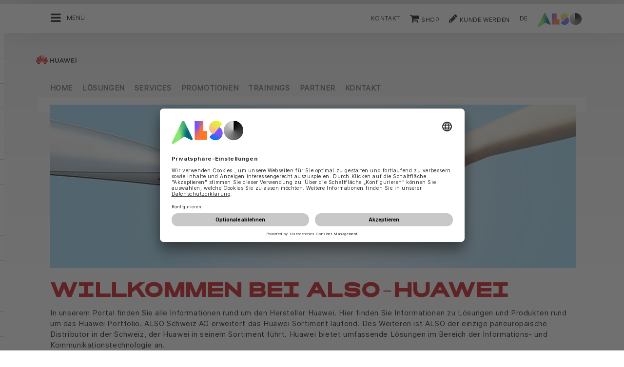

--- FILE ---
content_type: text/html;charset=UTF-8
request_url: https://fujitsu.also.ch/ec/cms5/de_6110/6110_anbieter/microsites/huawei/home/index.jsp
body_size: 13928
content:
	


	
	


<!-- -->





<!doctype html>
<!--[if lte IE 9]><html lang="de-CH" class="ie9"><![endif]-->
<!--[if gt IE 9]><!--><html lang="de-CH" class=""><!--<![endif]-->
<head>
<meta charset="utf-8">
<meta http-equiv="content-language" content="de-CH" />
<meta name="date" content="21.08.2024 12:07:31 MESZ">
<meta http-equiv="X-UA-Compatible" content="IE=edge">
<meta name="viewport" content="width=device-width, initial-scale=1, maximum-scale=1, user-scalable=no">
<title>ALSO Huawei</title>
<meta name="breadcrump" content=" &gt; Microsites &gt; Huawei &gt; Home">
<meta name="groups" content="all,loggedin">
<meta name="robots" content="index,follow">
<link rel="shortcut icon" href="/favicon.ico" type="image/x-icon" />
<link rel="apple-touch-icon" href="/ec/cms5/media/img/common_3/apple_touch_icon.png">
<link rel="apple-touch-icon" sizes="76x76" href="/ec/cms5/media/img/common_3/apple_touch_icon_ipad.png">
<link rel="apple-touch-icon" sizes="120x120" href="/ec/cms5/media/img/common_3/apple_touch_icon_iphone_retina.png">
<link rel="apple-touch-icon" sizes="152x152" href="/ec/cms5/media/img/common_3/apple_touch_icon_ipad_retina.png">
<link rel="alternate" href="https://www.also.com/ec/cms5/fr_6110/6110_fournisseurs/microsites/huawei/home/index.jsp" hreflang="fr-CH" />
<meta name="twitter:card" content="summary">
<meta name="twitter:site" content="@ALSO_Holding">
<meta name="twitter:creator" content="@ALSO_Holding" />
<meta property="og:url" content="http://www.also.com" />
<meta property="og:title" content="ALSO Huawei">
<meta name="twitter:title" content="ALSO Huawei">
<meta property="og:locale" content="de_CH" />










<!-- trackingContextTEST : 'home_56' -->
<!-- trackingContext : 'home_56' -->
<!-- trackingContextGroup : '6110_anbieter.microsites.huawei_38.home_55' -->

<script type="text/javascript">
/* pBrowserTab=0 */
window.pegasos = new Object();
var pegasos = new Object();
window.pegasos.browserTab = 0;
window.pegasos.context = "home_56";
window.pegasos.addedFromPage = "home_56";

window.pegasos.salesorgNo = "6110";

window.pegasos.actionPrefix = "/ec/cms5/6110";
window.pegasos.basketTypeId = "";
window.pegasos.customerNo = "";
window.pegasos.userId = "";

window.pegasos.userCurrency = "default";
window.pegasos.datepickerDateFormat = "dd.mm.yy";
window.pegasos.decimalSeparator = ".";
window.pegasos.groupingSeparator = "'";

window.pegasos.language = "de";
window.pegasos.country = "CH";
window.pegasos.locale = "de_CH";
window.pegasos.controllerPrefix = "/ec/cms5/6110/de_CH";
window.pegasos.webservicePrefix = "/ec/rest/1/6110/de_CH";
window.pegasos.fs_stagingSystem = "cms5";
window.pegasos.fs_shopVariant = "v-1";


window.pegasos.faceliftEnabled = true;
</script>
<script type="text/javascript">
window.currentLocation = "/ec/cms5/de_6110/6110_anbieter/microsites/huawei/home/index.jsp";
</script>










<!-- jquery-core -->
<script type="text/javascript" src="/js/jquery-core/2.1.3/jquery-2.1.3.min.js?v=4351a769a67cb6644baef3b107a838cab6ddadc3"></script>
<!-- /jquery-core -->

<!-- modernizr -->
<script type="text/javascript" src="/js/modernizr/2.8.3/modernizr.min.js?v=4351a769a67cb6644baef3b107a838cab6ddadc3"></script>
<!-- /modernizr -->

<!-- bootstrap -->
<script type="text/javascript" src="/js/bootstrap/3.3.4/js/bootstrap.min.js?v=4351a769a67cb6644baef3b107a838cab6ddadc3"></script>
<link rel="stylesheet" type="text/css" href="/js/bootstrap/3.3.4/css/bootstrap.min.css?v=4351a769a67cb6644baef3b107a838cab6ddadc3"/>
<!-- /bootstrap -->

<!-- font-awesome -->
<link rel="stylesheet" type="text/css" href="/js/font-awesome/4.7.0/css/font-awesome.min.css?v=4351a769a67cb6644baef3b107a838cab6ddadc3"/>
<!-- /font-awesome -->

<!-- picturefill -->
<script type="text/javascript" src="/js/picturefill/2.3.1/picturefill.min.js?v=4351a769a67cb6644baef3b107a838cab6ddadc3"></script>
<!-- /picturefill -->

<!-- jquery-masonry -->
<script type="text/javascript" src="/js/jquery-masonry/3.3.0/jquery.masonry.min.js?v=4351a769a67cb6644baef3b107a838cab6ddadc3"></script>
<!-- /jquery-masonry -->

<!-- jquery-lettering -->
<script type="text/javascript" src="/js/jquery-lettering/0.7.0/jquery.lettering.js?v=4351a769a67cb6644baef3b107a838cab6ddadc3"></script>
<!-- /jquery-lettering -->

<!-- jquery-center -->
<script type="text/javascript" src="/js/jquery-center/0.0/jquery.center.js?v=4351a769a67cb6644baef3b107a838cab6ddadc3"></script>
<!-- /jquery-center -->

<!-- jquery-flexverticalcenter -->
<script type="text/javascript" src="/js/jquery-flexverticalcenter/1.0/jquery.flexverticalcenter.js?v=4351a769a67cb6644baef3b107a838cab6ddadc3"></script>
<!-- /jquery-flexverticalcenter -->

<!-- jquery-swiper -->
<script type="text/javascript" src="/js/jquery-swiper/3.0.8/swiper.jquery.min.js?v=4351a769a67cb6644baef3b107a838cab6ddadc3"></script>
<link rel="stylesheet" type="text/css" href="/js/jquery-swiper/3.0.8/swiper.min.css?v=4351a769a67cb6644baef3b107a838cab6ddadc3"/>
<!-- /jquery-swiper -->

<!-- colorbox -->
<script type="text/javascript" src="/js/colorbox/1.6.3/jquery.colorbox-min.js?v=4351a769a67cb6644baef3b107a838cab6ddadc3"></script>
<link rel="stylesheet" type="text/css" href="/js/colorbox/1.6.3/colorbox.css?v=4351a769a67cb6644baef3b107a838cab6ddadc3"/>
<!-- /colorbox -->

<!-- pegasos-messages -->
<script type="text/javascript" src="/ec/js/pegasos-logger/1.0/pegasos-logger.js?v=4351a769a67cb6644baef3b107a838cab6ddadc3"></script>
<script type="text/javascript" src="/js/base64/1.0/base64.js?v=4351a769a67cb6644baef3b107a838cab6ddadc3"></script>
<script type="text/javascript" src="/js/hermes/1.2/hermes.js?v=4351a769a67cb6644baef3b107a838cab6ddadc3"></script>
<script type="text/javascript" src="/ec/js/pegasos-messages/1.3/pegasos-messages.js?v=4351a769a67cb6644baef3b107a838cab6ddadc3"></script>
<script type="text/javascript" src="/ec/js/pegasos-messages/1.3/pegasos-messages_on_position.js?v=4351a769a67cb6644baef3b107a838cab6ddadc3"></script>
<!-- /pegasos-messages -->

<!-- util -->
<script type="text/javascript" src="/js/util/1.2/util.js?v=4351a769a67cb6644baef3b107a838cab6ddadc3"></script>
<!-- /util -->

<!-- pegasos-datatables -->
<script type="text/javascript" src="/js/jquery-datatables/2.1.8/datatables.min.js?v=4351a769a67cb6644baef3b107a838cab6ddadc3"></script>
<link rel="stylesheet" type="text/css" href="/js/jquery-datatables/2.1.8/datatables.min.css?v=4351a769a67cb6644baef3b107a838cab6ddadc3"/>
<script type="text/javascript" src="/js/jquery-datatables-column-filter-widgets/2.0/jquery-datatables-column-filter-widgets.js?v=4351a769a67cb6644baef3b107a838cab6ddadc3"></script>
<script type="text/javascript" src="/js/jquery-datatables-buttons/2.0/jquery-datadatables-buttons.js?v=4351a769a67cb6644baef3b107a838cab6ddadc3"></script>
<script type="text/javascript" src="/ec/js/pegasos-datatables/1.0/pegasosDatatables.js?v=4351a769a67cb6644baef3b107a838cab6ddadc3"></script>
<!-- /pegasos-datatables -->



<script type="text/javascript" src="/ec/cms5/de_6110/resources/client/message_resources_js/js_messages_6110_de.js"></script>
<script type="text/javascript" src="/ec/cms5/ecdev/resources/client/message_resources_js/js_messages_default.js"></script>

<!-- include CMP -->
	<!-- true -->
	<!-- uc script rendered -->
	
	
	<link rel="preconnect" href="//app.usercentrics.eu">
    <link rel="preconnect" href="//api.usercentrics.eu">
    <link rel="preconnect" href="//privacy-proxy.usercentrics.eu">
    <link rel="preload" href="//app.usercentrics.eu/browser-ui/latest/loader.js" as="script">
    <script id="usercentrics-cmp" src="https://app.usercentrics.eu/browser-ui/latest/loader.js" data-ruleset-id="U590ehMptxXLq3" async></script>
	<!-- cmp_enhancer -->
	<script type="application/javascript" src="/ec/cms5/media/js/moduls/script_usercentrics.js"></script>
		<script type="text/javascript">
		function setCookie(name, value, months) {
		    var date = new Date();
		    if (months) {
		        date.setTime(date.getTime() + (months * 30 * 24 * 60 * 60 * 1000));
		        var expires = "expires=" + date.toUTCString();
		        document.cookie = name + "=" + value + ";" + expires + ";path=/";
		    } else {
		        document.cookie = name + "=" + value + ";path=/";
		    }
		}
		function getCookie(name) {
		    var decodedCookie = decodeURIComponent(document.cookie);
		    var cookies = decodedCookie.split(';');
		    for (var i = 0; i < cookies.length; i++) {
		        var cookie = cookies[i];
		        while (cookie.charAt(0) === ' ') {
		            cookie = cookie.substring(1);
		        }
		        if (cookie.indexOf(name + "=") === 0) {
		            return cookie.substring(name.length + 1, cookie.length);
		        }
		    }
		    return null;
		}
		function isCookieExpired(cookieName) {
		    var cookieValue = getCookie(cookieName);
		    return !cookieValue;
		}
		window.addEventListener('UC_UI_CMP_EVENT', (data) => {
		    var userConsentDeniedCookieName = 'userConsentDeniedCookie';
		    var userConsentAcceptedCookieName = 'userConsentAcceptedCookie';
		    if (data.detail.type === "DENY_ALL") {
		        document.cookie = userConsentAcceptedCookieName + '=; expires=Thu, 01 Jan 1970 00:00:00 UTC; path=/;';
		        setCookie('userConsentDeniedCookie', 'true', 3);
		    } else if (data.detail.type === "ACCEPT_ALL") {
		        document.cookie = userConsentDeniedCookieName + '=; expires=Thu, 01 Jan 1970 00:00:00 UTC; path=/;';
		        setCookie('userConsentAcceptedCookie', 'true', 12);
		    } else if (data.detail.type === "SAVE") {
		        document.cookie = userConsentDeniedCookieName + '=; expires=Thu, 01 Jan 1970 00:00:00 UTC; path=/;';
		        setCookie('userConsentAcceptedCookie', 'true', 12);
		    }
		});
		window.onload = function() {
		    var userConsentDeniedCookieName = 'userConsentDeniedCookie';
		    var userConsentAcceptedCookieName = 'userConsentAcceptedCookie';
		    if (isCookieExpired(userConsentDeniedCookieName) && !getCookie(userConsentAcceptedCookieName)) {
		        if (typeof UC_UI !== 'undefined' && typeof UC_UI.showFirstLayer === 'function') {
		            UC_UI.showFirstLayer();
		        } else {
		            window.addEventListener('UC_UI_INITIALIZED', function(e) {
		                if (typeof UC_UI !== 'undefined' && typeof UC_UI.showFirstLayer === 'function') {
		                    UC_UI.showFirstLayer();
		                }
		            });
		        }
		    }
		};
	</script>
<!-- includeTracking -->
		<!-- enabled by FS -->
		<!-- COME HERE 1-->
		  
			
			
			
			<!-- COME HERE 2-->
				 <!-- tracking loaded - true -->
<script>
	 //	Ausgabe von dem Template Namen und "Shop" oder "Content"
	 // console.log(" Template-Name: microsite ");
	 // console.log(" Template-Name-Var: Content ");
	// define datestring for MAPP 
	//year-month-day hours:minutes:seconds:milliseconds
	// 2021-03-27 10:38:21:367
	var mapp_timestamp = new Date();
  		var mapp_year = mapp_timestamp.getFullYear();
		var mapp_month = ("0" + (mapp_timestamp.getMonth() + 1)).slice(-2);
		var mapp_day = ("0" + (mapp_timestamp.getDate())).slice(-2);
		var mapp_hours = ("0" + (mapp_timestamp.getHours())).slice(-2);
		var mapp_minute = ("0" + (mapp_timestamp.getMinutes())).slice(-2);
		var mapp_sec = ("0" + (mapp_timestamp.getSeconds())).slice(-2);
		var mapp_millisec = ("00" + (mapp_timestamp.getMilliseconds())).slice(-3);
		var mapp_dateString =  mapp_year + "-" + mapp_month + "-" + mapp_day +" "+ mapp_hours + ":" + mapp_minute + ":" + mapp_sec+":"+mapp_millisec;
</script>
			
		
				
			
			
			
			
			








<!-- webtrekk -->
<script type="text/javascript" src="/js/webtrekk/4.5.8/webtrekk_productListTracking.min.js?v=4351a769a67cb6644baef3b107a838cab6ddadc3"></script>
<script type="text/javascript" src="/js/webtrekk/4.5.8/webtrekk_v4.js?v=4351a769a67cb6644baef3b107a838cab6ddadc3"></script>
<script type="text/javascript" src="/js/webtrekk/4.5.8/webtrekk_page_load_time.js?v=4351a769a67cb6644baef3b107a838cab6ddadc3"></script>
<!-- /webtrekk -->

<!-- pegasos-webtrekk_core -->
<script type="text/javascript" src="/ec/js/pegasos-lightbox/2.0/pegasosLightbox.js?v=4351a769a67cb6644baef3b107a838cab6ddadc3"></script>
<script type="text/javascript" src="/ec/js/pegasos-webtrekk_core/1.2/pegasos-webtrekk_core.js?v=4351a769a67cb6644baef3b107a838cab6ddadc3"></script>
<!-- /pegasos-webtrekk_core -->


						
<!-- FV WT -->
	<script type="text/plain" data-usercentrics="Mapp Intelligence Full Feature Tracking">
				
				
				
				  
				
				
				
				
				
						 
						 
						 	
						 
						 
						 	
						 
						 
						 
						 
						 
						 
						 
						 
						 
						 
						 
						 	
						 
						 						 
						 
						 
						 
						 
						 
						 
						 
						 
						 
				
				
										
							// console.log("customer is no BC-member");
							
						
								
				
					
					
						pegasos.tracking = {};
						pegasos.tracking.wtErrorList = new Array();
						pegasos.tracking.wtWarningKeyList = new Array();
						pegasos.tracking.wtInfoKeyList = new Array();
						pegasos.tracking.wtUndefindedKeyList = new Array();
						if(typeof(errorKeyList) != "undefined") { pegasos.tracking.wtErrorList = getCommaSeparatedString(errorKeyList); }
						if(typeof(warningKeyList) != "undefined") { pegasos.tracking.wtWarningKeyList = getCommaSeparatedString(warningKeyList); }
						if(typeof(infoKeyList) != "undefined") { pegasos.tracking.wtInfoKeyList = getCommaSeparatedString(infoKeyList); }
						if(typeof(undefindedKeyList) != "undefined") { pegasos.tracking.wtUndefindedKeyList = getCommaSeparatedString(undefindedKeyList); }
						pegasos.tracking.isMobile = typeof(mobile) != "undefined" && typeof(mobile.alsoMobileShop) != "undefined";
						
						
						
						var pageConfig = {
								cookie : "3"
								,contentId : "home_56"       
								,contentGroup : {
									 1 : "SHOP"
									,2 : "6110_anbieter.microsites.huawei_38.home_55"
									,4 : "Content"
									,10: window.location.hostname + window.location.pathname
								}
								,linkTrack : "link"
							
							    ,mediaCode : "mc"
								,customerId : ""
								,urmCategory : {
									 1 : ""
									,3 : ""
								}
								,customSessionParameter : {
								     1 : ""
								    ,2 : ""
								    ,4 : "" ? "True" : "False"
								    ,10 : pegasos.salesorgNo.split("_")[0]
								    ,11 : "false"
								}
								,customParameter : {
									 1 : pegasos.tracking.wtErrorList
									,2 : pegasos.tracking.wtWarningKeyList
									
										
										
											,3 : pegasos.tracking.wtInfoKeyList
										
									
									,4 : pegasos.tracking.wtUndefindedKeyList
									,9 : "de"
									
									, 20 : pegasos.salesorgNo.split("_")[0]
									, 32 : mapp_dateString
									, 24: window.location.href.replace(/mc=.*$/, '')
								}
							       
							                  
							
						};
						if (pegasos.tracking.isMobile) {
							//maybe remove additional variabels as detail and search and confirmation will be send via script
							if (pageConfig.contentId == 'product_detail') {
								var currentMaterial = angular.element(this).scope().material;
								if (currentMaterial != null && currentMaterial.trackingProductDetail != null) {
									pageConfig.product = currentMaterial.trackingProductDetail.materialNo;
									pageConfig.productCategory= {
										 1 : currentMaterial.trackingProductDetail.poc1 
										,2 : currentMaterial.trackingProductDetail.poc2							
										,3 : currentMaterial.trackingProductDetail.poc3		
										,4 : currentMaterial.trackingProductDetail.manufacturerName
										,5 : currentMaterial.trackingProductDetail.shortDescription
										,6 : currentMaterial.trackingProductDetail.atpQuantity
									}
								}	
							}
						}	
						pegasos.tracking.wt = {};
						pegasos.tracking.webtrekkCode = "215718253266138";
						if (typeof getTrackDomain === 'function'){
							pegasos.tracking.trackDomain = getTrackDomain();
						}
						if (typeof getDomain === 'function'){
							pegasos.tracking.domain = getDomain();
						}
						if(typeof(webtrekkConfig) == "undefined") {
							webtrekkConfig = {};	
						}
						webtrekkConfig.trackId = pegasos.tracking.webtrekkCode;
						webtrekkConfig.trackDomain = pegasos.tracking.trackDomain;
						webtrekkConfig.domain = pegasos.tracking.domain;
						webtrekkConfig.executePluginFunction = "wt_pageLoadTime;wt_cookieControl";
						if(typeof(webtrekkV3) != "undefined") {
							pegasos.tracking.wt = new webtrekkV3(pageConfig);	
							if (typeof pegasos.tracking.wt.sendinfo === 'function'){
								pegasos.tracking.wt.sendinfo();
							}
							console.log('wt sendinfo');
						}
						else {
							console.log('webtrekkV3 not available');
						}
					
				
			</script>
			
			
			
			
				
				
					<noscript><div><img src="https://also01.wt-eu02.net/215718253266138/wt?p=432cd=&nbsp;uc1=&nbsp;uc2=&nbsp;uc3=&nbsp;uc4=&nbsp;cg1=SHOP&nbsp;cg2=6110_anbieter.microsites.huawei_38.home_55" height="1" width="1" alt="" /></div></noscript>
				
			
		

			<!-- Google tag (gtag.js) -->
<script type="text/plain" data-usercentrics="Google Ads" async src=" https://www.googletagmanager.com/gtag/js?id=AW-852362952 "></script>
<script type="text/plain" data-usercentrics="Google Ads">
 window.dataLayer = window.dataLayer || [];
 function gtag(){dataLayer.push(arguments);}
 gtag('js', new Date());
 gtag('config', 'AW-852362952');
</script>
			<!-- Meta Pixel Code -->
<script type="text/plain" data-usercentrics="Facebook Pixel">
!function(f,b,e,v,n,t,s)
{if(f.fbq)return;n=f.fbq=function(){n.callMethod?
n.callMethod.apply(n,arguments):n.queue.push(arguments)};
if(!f._fbq)f._fbq=n;n.push=n;n.loaded=!0;n.version='2.0';
n.queue=[];t=b.createElement(e);t.async=!0;
t.src=v;s=b.getElementsByTagName(e)[0];
s.parentNode.insertBefore(t,s)}(window, document,'script',
'https://connect.facebook.net/en_US/fbevents.js');
fbq('init', '321376198538330');
fbq('track', 'PageView');
</script>
	<script type="text/plain" data-usercentrics="LinkedIn Insight Tag">
				_linkedin_partner_id = "401353";
				window._linkedin_data_partner_ids = window._linkedin_data_partner_ids || [];
				window._linkedin_data_partner_ids.push(_linkedin_partner_id);
			</script>		
	<script type="text/plain" data-usercentrics="LinkedIn Insight Tag">
				(function(){var s = document.getElementsByTagName("script")[0];
				var b = document.createElement("script");
				b.type = "text/javascript";b.async = true;
				b.src = "https://snap.licdn.com/li.lms-analytics/insight.min.js";
				s.parentNode.insertBefore(b, s);})();
			</script>

			

<!-- tracking single page -->
<link rel="stylesheet" href="/ec/cms5/media/css/style_6110_css.css">
<link rel="stylesheet" href="/ec/cms5/media/css/microsites/style_6110_huawei_css.css">
<script src="/ec/cms5/media/js/script_6110_js.js" type="text/javascript"></script>
<script src="/ec/cms5/media/js/microsites_1/script_6110_cisco_js.js" type="text/javascript"></script>





</head>
<!-- de -->
<body class="p-microsite p-6110_huawei p-6110_anbieter-home_56 " >






<!-- Startdate: -->
<!-- Enddate: -->

<!-- Startdate: -->
<!-- Enddate: -->
<!-- noindex -->
<!-- +1 -->
<!-- +1 -->


<!-- pt_show_blank: true-->









<!--
FT
GenTime: 16.01.2026 15:08:37 MEZ
-->



<script>
strClose = "Schliessen";
</script>
<div class="mp-container hidden-print">
<!-- Push Wrapper -->
<div class="mp-pusher" id="mp-pusher">
<!-- mp-menu -->
<nav id="mp-menu" class="mp-menu">
<div class="mp-level">
<div class="mp-level-0">
<a class="fa fa-close" onclick="side_menu._resetMenu(); return false;" href="#" name="nav">Schliessen</a>
</div>
<a href="/ec/cms5/de_6110/6110/index.jsp" class="mp-overview" name="nav">Home</a>
<ul>
<!-- isMicrositeTemplateFilenameClass: --> <li class="icon icon-arrow-left"> <a name="nav" href="https://apple.also.ch/" ><span class="fa fa-angle-left"></span> Apple</a> <div class="mp-level "> <div class="mp-level-0"> <a class="fa fa-close" name="nav" onclick="side_menu._resetMenu(); return false;" href="#">Schliessen</a> </div> <a class="mp-back" name="nav" href="#">Zurück</a> <a class="mp-overview mp-section" name="nav">Apple</a> <a class="mp-overview-link" name="nav" href="https://apple.also.ch/" >Überblick</a><ul><li><a name="nav" href="/ec/cms5/de_6110/6110_anbieter/apple/apple-through-waas/index.jsp" >Apple through WaaS</a></li></ul></div></li><li><a name="nav" href="/ec/cms5/de_6110/6110_anbieter/acronis/index.jsp" >Acronis</a></li><!-- isMicrositeTemplateFilenameClass: microsite-related --> <li class="icon icon-arrow-left"> <a name="nav" href="/ec/cms5/de_6110/6110_anbieter/adobe/index.jsp" ><span class="fa fa-angle-left"></span> Adobe</a> <div class="mp-level microsite-related"> <div class="mp-level-0"> <a class="fa fa-close" name="nav" onclick="side_menu._resetMenu(); return false;" href="#">Schliessen</a> </div> <a class="mp-back" name="nav" href="#">Zurück</a> <a class="mp-overview mp-section" name="nav">Adobe</a> <a class="mp-overview-link" name="nav" href="/ec/cms5/de_6110/6110_anbieter/adobe/index.jsp" >Überblick</a></div></li><li><a name="nav" href="/ec/cms5/de_6110/6110_anbieter/ale/index.jsp" >ALE</a></li><li><a name="nav" href="/ec/cms5/de_6110/6110_anbieter/allthingstalk/index.jsp" >AllThingsTalk</a></li><!-- isMicrositeTemplateFilenameClass: microsite-related --> <li class="icon icon-arrow-left"> <a name="nav" href="/ec/cms5/de_6110/6110_anbieter/apc/apc-easy-racks/apc_easy_racks_new_2.jsp" ><span class="fa fa-angle-left"></span> APC</a> <div class="mp-level microsite-related"> <div class="mp-level-0"> <a class="fa fa-close" name="nav" onclick="side_menu._resetMenu(); return false;" href="#">Schliessen</a> </div> <a class="mp-back" name="nav" href="#">Zurück</a> <a class="mp-overview mp-section" name="nav">APC</a> <a class="mp-overview-link" name="nav" href="/ec/cms5/de_6110/6110_anbieter/apc/apc-easy-racks/apc_easy_racks_new_2.jsp" >Überblick</a><ul><li><a name="nav" href="/ec/cms5/de_6110/6110_anbieter/apc/apc-easy-racks/apc_easy_racks_new_2.jsp" >APC Easy Racks</a></li><li><a name="nav" href="/ec/cms5/de_6110/6110_anbieter/apc/apc-partner-program/index.jsp" >APC Partner Program</a></li><!-- isMicrositeTemplateFilenameClass: microsite-related --> <li class="icon icon-arrow-left"> <a name="nav" href="/ec/cms5/de_6110/6110_anbieter/apc/apc-edge-software-and-services-certification/index.jsp" ><span class="fa fa-angle-left"></span> APC Edge Software and Services Certification</a> <div class="mp-level microsite-related"> <div class="mp-level-0"> <a class="fa fa-close" name="nav" onclick="side_menu._resetMenu(); return false;" href="#">Schliessen</a> </div> <a class="mp-back" name="nav" href="#">Zurück</a> <a class="mp-overview mp-section" name="nav">APC Edge Software and Services Certification</a> <a class="mp-overview-link" name="nav" href="/ec/cms5/de_6110/6110_anbieter/apc/apc-edge-software-and-services-certification/index.jsp" >Überblick</a></div></li><li><a name="nav" href="/ec/cms5/de_6110/6110_anbieter/apc/apc-ups/index.jsp" >APC UPS</a></li><li><a name="nav" href="/ec/cms5/de_6110/6110_anbieter/apc/apc-q2-rack-campaign/index.jsp" >APC Q2 Rack Campaign</a></li></ul></div></li><!-- isMicrositeTemplateFilenameClass: microsite-related --> <li class="icon icon-arrow-left"> <a name="nav" href="/ec/cms5/de_6110/6110_anbieter/armor/armor-22q1-print-supplies/index.jsp" ><span class="fa fa-angle-left"></span> Armor</a> <div class="mp-level microsite-related"> <div class="mp-level-0"> <a class="fa fa-close" name="nav" onclick="side_menu._resetMenu(); return false;" href="#">Schliessen</a> </div> <a class="mp-back" name="nav" href="#">Zurück</a> <a class="mp-overview mp-section" name="nav">Armor</a> <a class="mp-overview-link" name="nav" href="/ec/cms5/de_6110/6110_anbieter/armor/armor-22q1-print-supplies/index.jsp" >Überblick</a><ul><li><a name="nav" href="/ec/cms5/de_6110/6110_anbieter/armor/armor-22q1-print-supplies/index.jsp" >Armor 22Q1 Print Supplies</a></li></ul></div></li><li><a name="nav" href="/ec/cms5/de_6110/6110_anbieter/atesum/index.jsp" >Atesum</a></li><li><a name="nav" href="/ec/cms5/de_6110/6110_anbieter/avm/index.jsp" >AVM</a></li><!-- isMicrositeTemplateFilenameClass: microsite-related --> <li class="icon icon-arrow-left"> <a name="nav" href="/ec/cms5/de_6110/6110_anbieter/amd/amd-epyc-server-cpu-family/index.jsp" ><span class="fa fa-angle-left"></span> AMD</a> <div class="mp-level microsite-related"> <div class="mp-level-0"> <a class="fa fa-close" name="nav" onclick="side_menu._resetMenu(); return false;" href="#">Schliessen</a> </div> <a class="mp-back" name="nav" href="#">Zurück</a> <a class="mp-overview mp-section" name="nav">AMD</a> <a class="mp-overview-link" name="nav" href="/ec/cms5/de_6110/6110_anbieter/amd/amd-epyc-server-cpu-family/index.jsp" >Überblick</a><ul><li><a name="nav" href="/ec/cms5/de_6110/6110_anbieter/amd/amd-epyc-server-cpu-family/index.jsp" >AMD EPYC Server CPU Family</a></li></ul></div></li><li><a name="nav" href="/ec/cms5/de_6110/6110_anbieter/bachmann/index.jsp" >Bachmann</a></li><li><a name="nav" href="/ec/cms5/de_6110/6110_anbieter/brother/index.jsp" >Brother</a></li><li><a name="nav" href="/ec/cms5/de_6110/6110_anbieter/canon/index.jsp" >Canon</a></li><li><a name="nav" href="/ec/cms5/de_6110/6110_anbieter/checkpoint/index.jsp" >CheckPoint</a></li><!-- isMicrositeTemplateFilenameClass: microsite-related --> <li class="icon icon-arrow-left"> <a name="nav" href="/ec/cms5/de_6110/6110_anbieter/cisco-portal/cisco-portal/index.jsp" ><span class="fa fa-angle-left"></span> Cisco Portal</a> <div class="mp-level microsite-related"> <div class="mp-level-0"> <a class="fa fa-close" name="nav" onclick="side_menu._resetMenu(); return false;" href="#">Schliessen</a> </div> <a class="mp-back" name="nav" href="#">Zurück</a> <a class="mp-overview mp-section" name="nav">Cisco Portal</a> <a class="mp-overview-link" name="nav" href="/ec/cms5/de_6110/6110_anbieter/cisco-portal/cisco-portal/index.jsp" >Überblick</a><ul><li><a name="nav" href="/ec/cms5/de_6110/6110_anbieter/cisco-portal/cisco-portal/index.jsp" >Cisco Portal</a></li><!-- isMicrositeTemplateFilenameClass: microsite-related --> <li class="icon icon-arrow-left"> <a name="nav" href="/ec/cms5/de_6110/6110_anbieter/cisco-portal/neuigkeiten-and-angebote/index.jsp" ><span class="fa fa-angle-left"></span> Neuigkeiten & Angebote </a> <div class="mp-level microsite-related"> <div class="mp-level-0"> <a class="fa fa-close" name="nav" onclick="side_menu._resetMenu(); return false;" href="#">Schliessen</a> </div> <a class="mp-back" name="nav" href="#">Zurück</a> <a class="mp-overview mp-section" name="nav">Neuigkeiten & Angebote </a> <a class="mp-overview-link" name="nav" href="/ec/cms5/de_6110/6110_anbieter/cisco-portal/neuigkeiten-and-angebote/index.jsp" >Überblick</a><ul><li><a name="nav" href="/ec/cms5/de_6110/6110_anbieter/cisco-portal/neuigkeiten-and-angebote/wireless-experience/index.jsp" >Wireless Experience</a></li><li><a name="nav" href="/ec/cms5/de_6110/6110_anbieter/cisco-portal/neuigkeiten-and-angebote/cisco-meraki-managed-service/index.jsp" >Cisco Meraki Managed Service</a></li><li><a name="nav" href="/ec/cms5/de_6110/6110_anbieter/cisco-portal/neuigkeiten-and-angebote/cisco-meraki-nextgen/index.jsp" >Cisco Meraki NextGen </a></li><li><a name="nav" href="/ec/cms5/de_6110/6110_anbieter/cisco-portal/neuigkeiten-and-angebote/cisco-360-partner-program/index.jsp" >Cisco 360 Partner Program</a></li><li><a name="nav" href="/ec/cms5/de_6110/6110_anbieter/cisco-portal/neuigkeiten-and-angebote/cisco-c360-digitalcampaign/index.jsp" >Cisco C360 - DigitalCampaign</a></li><li><a name="nav" href="/ec/cms5/de_6110/6110_anbieter/cisco-portal/neuigkeiten-and-angebote/cisco-firewall-acceleration/index.jsp" >Cisco Firewall Acceleration</a></li></ul></div></li><!-- isMicrositeTemplateFilenameClass: microsite-related --> <li class="icon icon-arrow-left"> <a name="nav" href="/ec/cms5/de_6110/6110_anbieter/cisco-portal/produkte-and-loesungen/index.jsp" ><span class="fa fa-angle-left"></span> Produkte & Lösungen</a> <div class="mp-level microsite-related"> <div class="mp-level-0"> <a class="fa fa-close" name="nav" onclick="side_menu._resetMenu(); return false;" href="#">Schliessen</a> </div> <a class="mp-back" name="nav" href="#">Zurück</a> <a class="mp-overview mp-section" name="nav">Produkte & Lösungen</a> <a class="mp-overview-link" name="nav" href="/ec/cms5/de_6110/6110_anbieter/cisco-portal/produkte-and-loesungen/index.jsp" >Überblick</a><ul><li><a name="nav" href="/ec/cms5/de_6110/6110_anbieter/cisco-portal/produkte-and-loesungen/unternehmensloesung-catalyst/index.jsp" >Catalyst</a></li><li><a name="nav" href="/ec/cms5/de_6110/6110_anbieter/cisco-portal/produkte-and-loesungen/collaboration/index.jsp" >Collaboration</a></li><li><a name="nav" href="/ec/cms5/de_6110/6110_anbieter/cisco-portal/produkte-and-loesungen/rechenzentren/index.jsp" >Data Center</a></li><li><a name="nav" href="/ec/cms5/de_6110/6110_anbieter/cisco-portal/produkte-and-loesungen/kmu-kategorie-meraki/index.jsp" >Meraki</a></li><li><a name="nav" href="/ec/cms5/de_6110/6110_anbieter/cisco-portal/produkte-and-loesungen/kmu-kategorie-switches/index.jsp" >Switches</a></li><li><a name="nav" href="/ec/cms5/de_6110/6110_anbieter/cisco-portal/produkte-and-loesungen/kmu-kategorie-wireless/index.jsp" >Wireless</a></li></ul></div></li><li><a name="nav" href="/ec/cms5/de_6110/6110_anbieter/cisco-portal/also-kontaktieren/index.jsp" >ALSO kontaktieren</a></li><li><a name="nav" href="/ec/cms5/de_6110/6110_anbieter/cisco-portal/acmp/index.jsp" >ACMP</a></li></ul></div></li><!-- isMicrositeTemplateFilenameClass: --> <li class="icon icon-arrow-left"> <a name="nav" href="/ec/cms5/de_6110/6110_anbieter/dicota/index.jsp" ><span class="fa fa-angle-left"></span> Dicota</a> <div class="mp-level "> <div class="mp-level-0"> <a class="fa fa-close" name="nav" onclick="side_menu._resetMenu(); return false;" href="#">Schliessen</a> </div> <a class="mp-back" name="nav" href="#">Zurück</a> <a class="mp-overview mp-section" name="nav">Dicota</a> <a class="mp-overview-link" name="nav" href="/ec/cms5/de_6110/6110_anbieter/dicota/index.jsp" >Überblick</a><ul><li><a name="nav" href="/ec/cms5/de_6110/6110_anbieter/dicota/dicota-2021-q2-landingpage-new-line/index.jsp" >Dicota 2021 Q2 Landingpage New Line</a></li></ul></div></li><!-- isMicrositeTemplateFilenameClass: --> <li class="icon icon-arrow-left"> <a name="nav" href="/ec/cms5/de_6110/6110_anbieter/eaton/index.jsp" ><span class="fa fa-angle-left"></span> Eaton</a> <div class="mp-level "> <div class="mp-level-0"> <a class="fa fa-close" name="nav" onclick="side_menu._resetMenu(); return false;" href="#">Schliessen</a> </div> <a class="mp-back" name="nav" href="#">Zurück</a> <a class="mp-overview mp-section" name="nav">Eaton</a> <a class="mp-overview-link" name="nav" href="/ec/cms5/de_6110/6110_anbieter/eaton/index.jsp" >Überblick</a></div></li><li><a name="nav" href="/ec/cms5/de_6110/6110_anbieter/epson/index.jsp" >Epson</a></li><!-- isMicrositeTemplateFilenameClass: microsite-related --> <li class="icon icon-arrow-left"> <a name="nav" href="/ec/cms5/de_6110/6110_anbieter/ergotron/ergotron_17.jsp" ><span class="fa fa-angle-left"></span> Ergotron</a> <div class="mp-level microsite-related"> <div class="mp-level-0"> <a class="fa fa-close" name="nav" onclick="side_menu._resetMenu(); return false;" href="#">Schliessen</a> </div> <a class="mp-back" name="nav" href="#">Zurück</a> <a class="mp-overview mp-section" name="nav">Ergotron</a> <a class="mp-overview-link" name="nav" href="/ec/cms5/de_6110/6110_anbieter/ergotron/ergotron_17.jsp" >Überblick</a></div></li><!-- isMicrositeTemplateFilenameClass: microsite-related --> <li class="icon icon-arrow-left"> <a name="nav" href="/ec/cms5/de_6110/6110_anbieter/eset/index.jsp" ><span class="fa fa-angle-left"></span> ESET</a> <div class="mp-level microsite-related"> <div class="mp-level-0"> <a class="fa fa-close" name="nav" onclick="side_menu._resetMenu(); return false;" href="#">Schliessen</a> </div> <a class="mp-back" name="nav" href="#">Zurück</a> <a class="mp-overview mp-section" name="nav">ESET</a> <a class="mp-overview-link" name="nav" href="/ec/cms5/de_6110/6110_anbieter/eset/index.jsp" >Überblick</a><ul><li><a name="nav" href="/ec/cms5/de_6110/6110_anbieter/eset/aktuelle-tests/index.jsp" >Aktuelle Tests</a></li><li><a name="nav" href="/ec/cms5/de_6110/6110_anbieter/eset/ansprechpartner/index.jsp" >Ansprechpartner</a></li><li><a name="nav" href="/ec/cms5/de_6110/6110_anbieter/eset/eset-msp/index.jsp" >ESET MSP</a></li><li><a name="nav" href="/ec/cms5/de_6110/6110_anbieter/eset/eset-secure-authentication/index.jsp" >ESET Secure Authentication</a></li><li><a name="nav" href="/ec/cms5/de_6110/6110_anbieter/eset/partnerprogramm/index.jsp" >Partnerprogramm</a></li><li><a name="nav" href="/ec/cms5/de_6110/6110_anbieter/eset/produkte-fuer-heimanwender/index.jsp" >Produkte für Heimanwender</a></li><li><a name="nav" href="/ec/cms5/de_6110/6110_anbieter/eset/promotion/index.jsp" >Promotion</a></li><li><a name="nav" href="/ec/cms5/de_6110/6110_anbieter/eset/support/index.jsp" >Support</a></li><li><a name="nav" href="/ec/cms5/de_6110/6110_anbieter/eset/termine-und-veranstaltungen/index.jsp" >Termine und Veranstaltungen</a></li><li><a name="nav" href="/ec/cms5/de_6110/6110_anbieter/eset/unternehmensloesungen/index.jsp" >Unternehmenslösungen</a></li></ul></div></li><li><a name="nav" href="http://fujitsu.also.ch/" >Fujitsu</a></li><li><a name="nav" href="/ec/cms5/de_6110/6110_anbieter/goto-and-also/index.jsp" >Goto and also</a></li><!-- isMicrositeTemplateFilenameClass: --> <li class="icon icon-arrow-left"> <a name="nav" href="https://hp.also.ch/" ><span class="fa fa-angle-left"></span> HP</a> <div class="mp-level "> <div class="mp-level-0"> <a class="fa fa-close" name="nav" onclick="side_menu._resetMenu(); return false;" href="#">Schliessen</a> </div> <a class="mp-back" name="nav" href="#">Zurück</a> <a class="mp-overview mp-section" name="nav">HP</a> <a class="mp-overview-link" name="nav" href="https://hp.also.ch/" >Überblick</a><ul><li><a name="nav" href="/ec/cms5/de_6110/6110_anbieter/hp/hp-garage-sale/index.jsp" >HP Garage Sale</a></li><li><a name="nav" href="/ec/cms5/de_6110/6110_anbieter/hp/hp-attach-me/index.jsp" >HP Attach Me</a></li><li><a name="nav" href="/ec/cms5/de_6110/6110_anbieter/hp/hp-powered-by-amd/index.jsp" >HP - Powered by AMD</a></li><li><a name="nav" href="/ec/cms5/de_6110/6110_anbieter/hp/hp-hardware-smb-campaign/index.jsp" >HP Hardware SMB Campaign</a></li><li><a name="nav" href="/ec/cms5/de_6110/6110_anbieter/hp/hp-hardware-garage-sale/index.jsp" >HP Hardware Garage Sale</a></li><li><a name="nav" href="/ec/cms5/de_6110/6110_anbieter/hp/reconnect-with-hp/index.jsp" >Reconnect with HP</a></li></ul></div></li><!-- isMicrositeTemplateFilenameClass: --> <li class="icon icon-arrow-left"> <a name="nav" href="https://hpe.also.ch/" ><span class="fa fa-angle-left"></span> HPE</a> <div class="mp-level "> <div class="mp-level-0"> <a class="fa fa-close" name="nav" onclick="side_menu._resetMenu(); return false;" href="#">Schliessen</a> </div> <a class="mp-back" name="nav" href="#">Zurück</a> <a class="mp-overview mp-section" name="nav">HPE</a> <a class="mp-overview-link" name="nav" href="https://hpe.also.ch/" >Überblick</a><ul><li><a name="nav" href="/ec/cms5/de_6110/6110_anbieter/hpe/hpe-nimble-smart-storage/index.jsp" >HPE Nimble Smart Storage</a></li><li><a name="nav" href="/ec/cms5/de_6110/6110_anbieter/hpe/hpe-proliant-gen10/index.jsp" >HPE ProLiant Gen10</a></li><li><a name="nav" href="/ec/cms5/de_6110/6110_anbieter/hpe/hpe-msa-storage/index.jsp" >HPE MSA Storage</a></li><li><a name="nav" href="/ec/cms5/de_6110/6110_anbieter/hpe/hpe-iquote/index.jsp" >HPE iQuote</a></li><li><a name="nav" href="/ec/cms5/de_6110/6110_anbieter/hpe/hpe-sku-change/index.jsp" >HPE SKU Change</a></li><li><a name="nav" href="/ec/cms5/de_6110/6110_anbieter/hpe/hpe-top-value-offers/index.jsp" >HPE Top Value Offers </a></li><li><a name="nav" href="/ec/cms5/de_6110/6110_anbieter/hpe/hpe-nimble-starter-kit/index.jsp" >HPE Nimble Starter Kit</a></li><li><a name="nav" href="/ec/cms5/de_6110/6110_anbieter/hpe/hpe-partner-program-referral-drive/index.jsp" >HPE Partner Program - Referral Drive</a></li><li><a name="nav" href="/ec/cms5/de_6110/6110_anbieter/hpe/introducing-the-all-new-msa-gen6/index.jsp" >Introducing the all-new MSA Gen6 </a></li><li><a name="nav" href="/ec/cms5/de_6110/6110_anbieter/hpe/3par-is-reaching-end-of-life/index.jsp" >3PAR is reaching end-of-life</a></li></ul></div></li><!-- isMicrositeTemplateFilenameClass: microsite-related --> <li class="icon icon-arrow-left"> <a name="nav" href="/ec/cms5/de_6110/6110_anbieter/huawei/index.jsp" ><span class="fa fa-angle-left"></span> Huawei</a> <div class="mp-level microsite-related"> <div class="mp-level-0"> <a class="fa fa-close" name="nav" onclick="side_menu._resetMenu(); return false;" href="#">Schliessen</a> </div> <a class="mp-back" name="nav" href="#">Zurück</a> <a class="mp-overview mp-section" name="nav">Huawei</a> <a class="mp-overview-link" name="nav" href="/ec/cms5/de_6110/6110_anbieter/huawei/index.jsp" >Überblick</a><ul><li><a name="nav" href="/ec/cms5/de_6110/6110_anbieter/huawei/huawei-storage-digital-awareness/index.jsp" >Huawei Storage Digital Awareness</a></li></ul></div></li><!-- isMicrositeTemplateFilenameClass: microsite-related --> <li class="icon icon-arrow-left"> <a name="nav" href="/ec/cms5/de_6110/6110_anbieter/intel/index.jsp" ><span class="fa fa-angle-left"></span> Intel</a> <div class="mp-level microsite-related"> <div class="mp-level-0"> <a class="fa fa-close" name="nav" onclick="side_menu._resetMenu(); return false;" href="#">Schliessen</a> </div> <a class="mp-back" name="nav" href="#">Zurück</a> <a class="mp-overview mp-section" name="nav">Intel</a> <a class="mp-overview-link" name="nav" href="/ec/cms5/de_6110/6110_anbieter/intel/index.jsp" >Überblick</a><ul><li><a name="nav" href="/ec/cms5/de_6110/6110_anbieter/intel/intel-nuc-next-unit-of-computing/index.jsp" >Intel® NUC - Next Unit of Computing</a></li><li><a name="nav" href="/ec/cms5/de_6110/6110_anbieter/intel/intel-core-prozessoren/index.jsp" >Intel Core Prozessoren</a></li><li><a name="nav" href="/ec/cms5/de_6110/6110_anbieter/intel/intel-data-center-blocks/index.jsp" >Intel Data Center Blocks</a></li><li><a name="nav" href="/ec/cms5/de_6110/6110_anbieter/intel/intel-optane/index.jsp" >Intel Optane</a></li><li><a name="nav" href="/ec/cms5/de_6110/6110_anbieter/intel/intel-ssds/index.jsp" >Intel SSDs</a></li><li><a name="nav" href="/ec/cms5/de_6110/6110_anbieter/intel/intel-voucher/index.jsp" >Intel Voucher</a></li><li><a name="nav" href="/ec/cms5/de_6110/6110_anbieter/intel/iot/index.jsp" >IoT</a></li><li><a name="nav" href="/ec/cms5/de_6110/6110_anbieter/intel/itp-programm/index.jsp" >ITP Programm</a></li></ul></div></li><li><a name="nav" href="/ec/cms5/de_6110/6110_anbieter/i-tec/index.jsp" >i-tec</a></li><li><a name="nav" href="/ec/cms5/de_6110/6110_anbieter/iternity/index.jsp" >iTernity</a></li><li><a name="nav" href="/ec/cms5/de_6110/6110_anbieter/kingston/index.jsp" >Kingston</a></li><li><a name="nav" href="/ec/cms5/de_6110/6110_anbieter/kyocera/index.jsp" >Kyocera</a></li><li><a name="nav" href="/ec/cms5/de_6110/6110_anbieter/lacie/index.jsp" >LaCie</a></li><!-- isMicrositeTemplateFilenameClass: --> <li class="icon icon-arrow-left"> <a name="nav" href="http://lenovo.also.ch/home/" ><span class="fa fa-angle-left"></span> Lenovo</a> <div class="mp-level "> <div class="mp-level-0"> <a class="fa fa-close" name="nav" onclick="side_menu._resetMenu(); return false;" href="#">Schliessen</a> </div> <a class="mp-back" name="nav" href="#">Zurück</a> <a class="mp-overview mp-section" name="nav">Lenovo</a> <a class="mp-overview-link" name="nav" href="http://lenovo.also.ch/home/" >Überblick</a><ul><li><a name="nav" href="/ec/cms5/de_6110/6110_anbieter/lenovo/lenovo-isg/index.jsp" >Lenovo isg</a></li><li><a name="nav" href="/ec/cms5/de_6110/6110_anbieter/lenovo/lenovo-dct-tool-promotion/index.jsp" >Lenovo DCT Tool Promotion</a></li><li><a name="nav" href="/ec/cms5/de_6110/6110_anbieter/lenovo/lenovo-isg-21h2-monthly-email-comms/index.jsp" >Lenovo ISG 21H2 Monthly Email Comms</a></li><li><a name="nav" href="/ec/cms5/de_6110/6110_anbieter/lenovo/lenovo-windows-11-upgrade/index.jsp" >Lenovo Windows 11 Upgrade</a></li></ul></div></li><li><a name="nav" href="/ec/cms5/de_6110/6110_anbieter/lexmark/index.jsp" >Lexmark</a></li><li><a name="nav" href="/ec/cms5/de_6110/6110_anbieter/lg/index.jsp" >LG</a></li><li><a name="nav" href="/ec/cms5/de_6110/6110_anbieter/lindy/index.jsp" >Lindy</a></li><!-- isMicrositeTemplateFilenameClass: microsite-related --> <li class="icon icon-arrow-left"> <a name="nav" href="/ec/cms5/de_6110/6110_anbieter/logitech/index.jsp" ><span class="fa fa-angle-left"></span> Logitech</a> <div class="mp-level microsite-related"> <div class="mp-level-0"> <a class="fa fa-close" name="nav" onclick="side_menu._resetMenu(); return false;" href="#">Schliessen</a> </div> <a class="mp-back" name="nav" href="#">Zurück</a> <a class="mp-overview mp-section" name="nav">Logitech</a> <a class="mp-overview-link" name="nav" href="/ec/cms5/de_6110/6110_anbieter/logitech/index.jsp" >Überblick</a></div></li><!-- isMicrositeTemplateFilenameClass: microsite-related --> <li class="icon icon-arrow-left"> <a name="nav" href="/ec/cms5/de_6110/6110_anbieter/microsoft/microsoft-lizenzkonfigurator/index.jsp" ><span class="fa fa-angle-left"></span> Microsoft</a> <div class="mp-level microsite-related"> <div class="mp-level-0"> <a class="fa fa-close" name="nav" onclick="side_menu._resetMenu(); return false;" href="#">Schliessen</a> </div> <a class="mp-back" name="nav" href="#">Zurück</a> <a class="mp-overview mp-section" name="nav">Microsoft</a> <a class="mp-overview-link" name="nav" href="/ec/cms5/de_6110/6110_anbieter/microsoft/microsoft-lizenzkonfigurator/index.jsp" >Überblick</a><ul><li><a name="nav" href="/ec/cms5/de_6110/6110_anbieter/microsoft/microsoft-lizenzkonfigurator/index.jsp" >Microsoft Lizenzkonfigurator</a></li><li><a name="nav" href="/ec/cms5/de_6110/6110_anbieter/microsoft/microsoft-accessories-fy20h2-home-office/index.jsp" >Home Office Accesories</a></li></ul></div></li><!-- isMicrositeTemplateFilenameClass: microsite-related --> <li class="icon icon-arrow-left"> <a name="nav" href="/ec/cms5/de_6110/6110_anbieter/microsoft-portal/microsoft-portal/index.jsp" ><span class="fa fa-angle-left"></span> Microsoft Portal</a> <div class="mp-level microsite-related"> <div class="mp-level-0"> <a class="fa fa-close" name="nav" onclick="side_menu._resetMenu(); return false;" href="#">Schliessen</a> </div> <a class="mp-back" name="nav" href="#">Zurück</a> <a class="mp-overview mp-section" name="nav">Microsoft Portal</a> <a class="mp-overview-link" name="nav" href="/ec/cms5/de_6110/6110_anbieter/microsoft-portal/microsoft-portal/index.jsp" >Überblick</a><ul><li><a name="nav" href="/ec/cms5/de_6110/6110_anbieter/microsoft-portal/microsoft-portal/index.jsp" >Microsoft Portal</a></li><!-- isMicrositeTemplateFilenameClass: microsite-related --> <li class="icon icon-arrow-left"> <a class="news-icon" name="nav" href="/ec/cms5/de_6110/6110_anbieter/microsoft-portal/neuigkeiten-and-kampagnen/index.jsp" ><span class="fa fa-angle-left"></span> NEUIGKEITEN & KAMPAGNEN</a> <div class="mp-level microsite-related"> <div class="mp-level-0"> <a class="fa fa-close" name="nav" onclick="side_menu._resetMenu(); return false;" href="#">Schliessen</a> </div> <a class="mp-back" name="nav" href="#">Zurück</a> <a class="mp-overview mp-section" name="nav">NEUIGKEITEN & KAMPAGNEN</a> <a class="mp-overview-link" name="nav" href="/ec/cms5/de_6110/6110_anbieter/microsoft-portal/neuigkeiten-and-kampagnen/index.jsp" >Überblick</a><ul><li><a name="nav" href="/ec/cms5/de_6110/6110_anbieter/microsoft-portal/neuigkeiten-and-kampagnen/microsoft-business-updates-optin/index.jsp" > Newsletter-Abonnement</a></li></ul></div></li><!-- isMicrositeTemplateFilenameClass: microsite-related --> <li class="icon icon-arrow-left"> <a class="solution-icon" name="nav" href="/ec/cms5/de_6110/6110_anbieter/microsoft-portal/products-and-solutions/index.jsp" ><span class="fa fa-angle-left"></span> PRODUKTE & LÖSUNGEN</a> <div class="mp-level microsite-related"> <div class="mp-level-0"> <a class="fa fa-close" name="nav" onclick="side_menu._resetMenu(); return false;" href="#">Schliessen</a> </div> <a class="mp-back" name="nav" href="#">Zurück</a> <a class="mp-overview mp-section" name="nav">PRODUKTE & LÖSUNGEN</a> <a class="mp-overview-link" name="nav" href="/ec/cms5/de_6110/6110_anbieter/microsoft-portal/products-and-solutions/index.jsp" >Überblick</a><ul><!-- isMicrositeTemplateFilenameClass: microsite-related --> <li class="icon icon-arrow-left"> <a name="nav" href="/ec/cms5/de_6110/6110_anbieter/microsoft-portal/products-and-solutions/modern-workplace/index.jsp" ><span class="fa fa-angle-left"></span> Modern Workplace</a> <div class="mp-level microsite-related"> <div class="mp-level-0"> <a class="fa fa-close" name="nav" onclick="side_menu._resetMenu(); return false;" href="#">Schliessen</a> </div> <a class="mp-back" name="nav" href="#">Zurück</a> <a class="mp-overview mp-section" name="nav">Modern Workplace</a> <a class="mp-overview-link" name="nav" href="/ec/cms5/de_6110/6110_anbieter/microsoft-portal/products-and-solutions/modern-workplace/index.jsp" >Überblick</a><ul><!-- isMicrositeTemplateFilenameClass: microsite-related --> <li class="icon icon-arrow-left"> <a name="nav" href="/ec/cms5/de_6110/6110_anbieter/microsoft-portal/products-and-solutions/modern-workplace/microsoft-365/index.jsp" ><span class="fa fa-angle-left"></span> Microsoft 365</a> <div class="mp-level microsite-related"> <div class="mp-level-0"> <a class="fa fa-close" name="nav" onclick="side_menu._resetMenu(); return false;" href="#">Schliessen</a> </div> <a class="mp-back" name="nav" href="#">Zurück</a> <a class="mp-overview mp-section" name="nav">Microsoft 365</a> <a class="mp-overview-link" name="nav" href="/ec/cms5/de_6110/6110_anbieter/microsoft-portal/products-and-solutions/modern-workplace/microsoft-365/index.jsp" >Überblick</a><ul><li><a name="nav" href="/ec/cms5/de_6110/6110_anbieter/microsoft-portal/products-and-solutions/modern-workplace/microsoft-365/at-a-glance/index.jsp" >Auf einen Blick</a></li><li><a name="nav" href="/ec/cms5/de_6110/6110_anbieter/microsoft-portal/products-and-solutions/modern-workplace/microsoft-365/microsoft-365-5-reasons/index.jsp" >5 Gründe</a></li><li><a name="nav" href="/ec/cms5/de_6110/6110_anbieter/microsoft-portal/products-and-solutions/modern-workplace/microsoft-365/microsoft-365-productivity/index.jsp" >Produktivität</a></li><li><a name="nav" href="/ec/cms5/de_6110/6110_anbieter/microsoft-portal/products-and-solutions/modern-workplace/microsoft-365/microsoft-365_security/index.jsp" >Sicherheit</a></li><li><a name="nav" href="/ec/cms5/de_6110/6110_anbieter/microsoft-portal/products-and-solutions/modern-workplace/microsoft-365/microsoft-365-getting-started/index.jsp" >Legen Sie los</a></li><li><a name="nav" href="/ec/cms5/de_6110/6110_anbieter/microsoft-portal/products-and-solutions/modern-workplace/microsoft-365/microsoft-365-m365-business/index.jsp" >M365 Business</a></li><li><a name="nav" href="/ec/cms5/de_6110/6110_anbieter/microsoft-portal/products-and-solutions/modern-workplace/microsoft-365/microsoft-365-m365-enterprise/index.jsp" >M365 Enterprise</a></li><li><a name="nav" href="/ec/cms5/de_6110/6110_anbieter/microsoft-portal/products-and-solutions/modern-workplace/microsoft-365/microsoft-365-m365-education/index.jsp" >M365 Education</a></li><li><a name="nav" href="/ec/cms5/de_6110/6110_anbieter/microsoft-portal/products-and-solutions/modern-workplace/microsoft-365/waas-and-microsoft-365-for-non-profits/index.jsp" >WaaS und Microsoft 365 für gemeinnützige Organisationen</a></li><li><a name="nav" href="/ec/cms5/de_6110/6110_anbieter/microsoft-portal/produkte-and-loesungen/modern-workplace/microsoft-365/smes/index.jsp" >SMEs</a></li><li><a name="nav" href="/ec/cms5/de_6110/6110_anbieter/microsoft-portal/produkte-and-loesungen/modern-workplace/microsoft-365/frontline-workers/index.jsp" >Frontline Workers</a></li><li><a name="nav" href="/ec/cms5/de_6110/6110_anbieter/microsoft-portal/produkte-and-loesungen/modern-workplace/microsoft-365/education-and-non-profit/index.jsp" >Education & Non-profit</a></li></ul></div></li><!-- isMicrositeTemplateFilenameClass: microsite-related --> <li class="icon icon-arrow-left"> <a name="nav" href="/ec/cms5/de_6110/6110_anbieter/microsoft-portal/products-and-solutions/modern-workplace/productivity-office-365/index.jsp" ><span class="fa fa-angle-left"></span> Productivity Office 365</a> <div class="mp-level microsite-related"> <div class="mp-level-0"> <a class="fa fa-close" name="nav" onclick="side_menu._resetMenu(); return false;" href="#">Schliessen</a> </div> <a class="mp-back" name="nav" href="#">Zurück</a> <a class="mp-overview mp-section" name="nav">Productivity Office 365</a> <a class="mp-overview-link" name="nav" href="/ec/cms5/de_6110/6110_anbieter/microsoft-portal/products-and-solutions/modern-workplace/productivity-office-365/index.jsp" >Überblick</a><ul><li><a name="nav" href="/ec/cms5/de_6110/6110_anbieter/microsoft-portal/products-and-solutions/modern-workplace/productivity-office-365/6-ways-mo365-increases-productivity/index.jsp" >6 Wege, auf denen M0365 die Produktivität erhöht</a></li><li><a name="nav" href="/ec/cms5/de_6110/6110_anbieter/microsoft-portal/products-and-solutions/modern-workplace/productivity-office-365/o365-for-smb/index.jsp" >O365 für SMB</a></li></ul></div></li><!-- isMicrositeTemplateFilenameClass: microsite-related --> <li class="icon icon-arrow-left"> <a name="nav" href="/ec/cms5/de_6110/6110_anbieter/microsoft-portal/products-and-solutions/modern-workplace/security-and-windows/index.jsp" ><span class="fa fa-angle-left"></span> Sicherheit und Windows</a> <div class="mp-level microsite-related"> <div class="mp-level-0"> <a class="fa fa-close" name="nav" onclick="side_menu._resetMenu(); return false;" href="#">Schliessen</a> </div> <a class="mp-back" name="nav" href="#">Zurück</a> <a class="mp-overview mp-section" name="nav">Sicherheit und Windows</a> <a class="mp-overview-link" name="nav" href="/ec/cms5/de_6110/6110_anbieter/microsoft-portal/products-and-solutions/modern-workplace/security-and-windows/index.jsp" >Überblick</a><ul><li><a name="nav" href="/ec/cms5/de_6110/6110_anbieter/microsoft-portal/products-and-solutions/modern-workplace/security-and-windows/access-and-identity/index.jsp" >Zugang & Identität</a></li><li><a name="nav" href="/ec/cms5/de_6110/6110_anbieter/microsoft-portal/products-and-solutions/modern-workplace/security-and-windows/windows-10/index.jsp" >Windows 10</a></li><li><a name="nav" href="/ec/cms5/de_6110/6110_anbieter/microsoft-portal/products-and-solutions/modern-workplace/security-and-windows/gdpr/index.jsp" >DSGVO</a></li><li><a name="nav" href="/ec/cms5/de_6110/6110_anbieter/microsoft-portal/produkte-and-loesungen/modern-workplace/sicherheit-und-windows/enterprise/index.jsp" >Enterprise</a></li><li><a name="nav" href="/ec/cms5/de_6110/6110_anbieter/microsoft-portal/produkte-and-loesungen/modern-workplace/sicherheit-und-windows/smes/index.jsp" >SMEs</a></li></ul></div></li><!-- isMicrositeTemplateFilenameClass: microsite-related --> <li class="icon icon-arrow-left"> <a name="nav" href="/ec/cms5/de_6110/6110_anbieter/microsoft-portal/products-and-solutions/modern-workplace/teamwork/index.jsp" ><span class="fa fa-angle-left"></span> Teamwork</a> <div class="mp-level microsite-related"> <div class="mp-level-0"> <a class="fa fa-close" name="nav" onclick="side_menu._resetMenu(); return false;" href="#">Schliessen</a> </div> <a class="mp-back" name="nav" href="#">Zurück</a> <a class="mp-overview mp-section" name="nav">Teamwork</a> <a class="mp-overview-link" name="nav" href="/ec/cms5/de_6110/6110_anbieter/microsoft-portal/products-and-solutions/modern-workplace/teamwork/index.jsp" >Überblick</a><ul><li><a name="nav" href="/ec/cms5/de_6110/6110_anbieter/microsoft-portal/products-and-solutions/modern-workplace/teamwork/5-barriers-to-teamwork/index.jsp" >5 Hindernisse für die Teamarbeit</a></li></ul></div></li><li><a name="nav" href="/ec/cms5/de_6110/6110_anbieter/microsoft-portal/products-and-solutions/modern-workplace/waas/index.jsp" >WaaS</a></li><!-- isMicrositeTemplateFilenameClass: microsite-related --> <li class="icon icon-arrow-left"> <a name="nav" href="/ec/cms5/de_6110/6110_anbieter/microsoft-portal/produkte-and-loesungen/modern-workplace/education-and-non-profit/index.jsp" ><span class="fa fa-angle-left"></span> Education & Non-profit</a> <div class="mp-level microsite-related"> <div class="mp-level-0"> <a class="fa fa-close" name="nav" onclick="side_menu._resetMenu(); return false;" href="#">Schliessen</a> </div> <a class="mp-back" name="nav" href="#">Zurück</a> <a class="mp-overview mp-section" name="nav">Education & Non-profit</a> <a class="mp-overview-link" name="nav" href="/ec/cms5/de_6110/6110_anbieter/microsoft-portal/produkte-and-loesungen/modern-workplace/education-and-non-profit/index.jsp" >Überblick</a><ul><li><a name="nav" href="/ec/cms5/de_6110/6110_anbieter/microsoft-portal/produkte-and-loesungen/modern-workplace/education-and-non-profit/education/index.jsp" >Education</a></li></ul></div></li></ul></div></li><!-- isMicrositeTemplateFilenameClass: microsite-related --> <li class="icon icon-arrow-left"> <a name="nav" href="/ec/cms5/de_6110/6110_anbieter/microsoft-portal/products-and-solutions/azure/index.jsp" ><span class="fa fa-angle-left"></span> Azure</a> <div class="mp-level microsite-related"> <div class="mp-level-0"> <a class="fa fa-close" name="nav" onclick="side_menu._resetMenu(); return false;" href="#">Schliessen</a> </div> <a class="mp-back" name="nav" href="#">Zurück</a> <a class="mp-overview mp-section" name="nav">Azure</a> <a class="mp-overview-link" name="nav" href="/ec/cms5/de_6110/6110_anbieter/microsoft-portal/products-and-solutions/azure/index.jsp" >Überblick</a><ul><!-- isMicrositeTemplateFilenameClass: microsite-related --> <li class="icon icon-arrow-left"> <a name="nav" href="/ec/cms5/de_6110/6110_anbieter/microsoft-portal/products-and-solutions/azure/azure-at-a-glance/index.jsp" ><span class="fa fa-angle-left"></span> Azure auf einen Blick</a> <div class="mp-level microsite-related"> <div class="mp-level-0"> <a class="fa fa-close" name="nav" onclick="side_menu._resetMenu(); return false;" href="#">Schliessen</a> </div> <a class="mp-back" name="nav" href="#">Zurück</a> <a class="mp-overview mp-section" name="nav">Azure auf einen Blick</a> <a class="mp-overview-link" name="nav" href="/ec/cms5/de_6110/6110_anbieter/microsoft-portal/products-and-solutions/azure/azure-at-a-glance/index.jsp" >Überblick</a><ul><li><a name="nav" href="/ec/cms5/de_6110/6110_anbieter/microsoft-portal/products-and-solutions/azure/azure-at-a-glance/common-azure-scenarios/index.jsp" >Häufige Azure-Szenarien</a></li><li><a name="nav" href="/ec/cms5/de_6110/6110_anbieter/microsoft-portal/products-and-solutions/azure/azure-at-a-glance/azure-plans-and-prices/index.jsp" >Azure-Pläne und -Preise</a></li></ul></div></li><!-- isMicrositeTemplateFilenameClass: microsite-related --> <li class="icon icon-arrow-left"> <a name="nav" href="/ec/cms5/de_6110/6110_anbieter/microsoft-portal/products-and-solutions/azure/getting-started-with-azure/index.jsp" ><span class="fa fa-angle-left"></span> Erste Schritte mit Azure</a> <div class="mp-level microsite-related"> <div class="mp-level-0"> <a class="fa fa-close" name="nav" onclick="side_menu._resetMenu(); return false;" href="#">Schliessen</a> </div> <a class="mp-back" name="nav" href="#">Zurück</a> <a class="mp-overview mp-section" name="nav">Erste Schritte mit Azure</a> <a class="mp-overview-link" name="nav" href="/ec/cms5/de_6110/6110_anbieter/microsoft-portal/products-and-solutions/azure/getting-started-with-azure/index.jsp" >Überblick</a><ul><li><a name="nav" href="/ec/cms5/de_6110/6110_anbieter/microsoft-portal/products-and-solutions/azure/getting-started-with-azure/become-an-azure-partner/index.jsp" >Werden Sie Azure-Partner</a></li><li><a name="nav" href="/ec/cms5/de_6110/6110_anbieter/microsoft-portal/products-and-solutions/azure/getting-started-with-azure/azure-migration-journey/index.jsp" >Azure-Migration</a></li></ul></div></li><!-- isMicrositeTemplateFilenameClass: microsite-related --> <li class="icon icon-arrow-left"> <a name="nav" href="/ec/cms5/de_6110/6110_anbieter/microsoft-portal/products-and-solutions/azure/modernisation/index.jsp" ><span class="fa fa-angle-left"></span> Modernisierung</a> <div class="mp-level microsite-related"> <div class="mp-level-0"> <a class="fa fa-close" name="nav" onclick="side_menu._resetMenu(); return false;" href="#">Schliessen</a> </div> <a class="mp-back" name="nav" href="#">Zurück</a> <a class="mp-overview mp-section" name="nav">Modernisierung</a> <a class="mp-overview-link" name="nav" href="/ec/cms5/de_6110/6110_anbieter/microsoft-portal/products-and-solutions/azure/modernisation/index.jsp" >Überblick</a><ul><li><a name="nav" href="/ec/cms5/de_6110/6110_anbieter/microsoft-portal/products-and-solutions/azure/modernisation/datacentre-optimisation/index.jsp" >Optimierung des Rechenzentrums</a></li><li><a name="nav" href="/ec/cms5/de_6110/6110_anbieter/microsoft-portal/products-and-solutions/azure/modernisation/data-platform/index.jsp" >Data Platform</a></li><li><a name="nav" href="/ec/cms5/de_6110/6110_anbieter/microsoft-portal/products-and-solutions/azure/modernisation/eos-wsandsql/index.jsp" >EoS WS&SQL</a></li></ul></div></li><!-- isMicrositeTemplateFilenameClass: microsite-related --> <li class="icon icon-arrow-left"> <a name="nav" href="/ec/cms5/de_6110/6110_anbieter/microsoft-portal/products-and-solutions/azure/lift-and-shift/index.jsp" ><span class="fa fa-angle-left"></span> Lift und Shift</a> <div class="mp-level microsite-related"> <div class="mp-level-0"> <a class="fa fa-close" name="nav" onclick="side_menu._resetMenu(); return false;" href="#">Schliessen</a> </div> <a class="mp-back" name="nav" href="#">Zurück</a> <a class="mp-overview mp-section" name="nav">Lift und Shift</a> <a class="mp-overview-link" name="nav" href="/ec/cms5/de_6110/6110_anbieter/microsoft-portal/products-and-solutions/azure/lift-and-shift/index.jsp" >Überblick</a><ul><li><a name="nav" href="/ec/cms5/de_6110/6110_anbieter/microsoft-portal/products-and-solutions/azure/lift-and-shift/ahub-and-ri/index.jsp" >AHUB und RI</a></li><li><a name="nav" href="/ec/cms5/de_6110/6110_anbieter/microsoft-portal/products-and-solutions/azure/lift-and-shift/azure-poc/index.jsp" >Azure-POC</a></li></ul></div></li></ul></div></li><!-- isMicrositeTemplateFilenameClass: microsite-related --> <li class="icon icon-arrow-left"> <a name="nav" href="/ec/cms5/de_6110/6110_anbieter/microsoft-portal/products-and-solutions/business-applications/index.jsp" ><span class="fa fa-angle-left"></span> GESCHÄFTSANWEN-DUNGEN</a> <div class="mp-level microsite-related"> <div class="mp-level-0"> <a class="fa fa-close" name="nav" onclick="side_menu._resetMenu(); return false;" href="#">Schliessen</a> </div> <a class="mp-back" name="nav" href="#">Zurück</a> <a class="mp-overview mp-section" name="nav">GESCHÄFTSANWEN-DUNGEN</a> <a class="mp-overview-link" name="nav" href="/ec/cms5/de_6110/6110_anbieter/microsoft-portal/products-and-solutions/business-applications/index.jsp" >Überblick</a><ul><li><a name="nav" href="/ec/cms5/de_6110/6110_anbieter/microsoft-portal/products-and-solutions/business-applications/customer-engagement-crm/index.jsp" >Customer Engagement CRM</a></li><li><a name="nav" href="/ec/cms5/de_6110/6110_anbieter/microsoft-portal/products-and-solutions/business-applications/unified-operations/index.jsp" >Finance and Operations</a></li><li><a name="nav" href="/ec/cms5/de_6110/6110_anbieter/microsoft-portal/products-and-solutions/business-applications/business-central/index.jsp" >Business Central</a></li><!-- isMicrositeTemplateFilenameClass: microsite-related --> <li class="icon icon-arrow-left"> <a name="nav" href="/ec/cms5/de_6110/6110_anbieter/microsoft-portal/products-and-solutions/business-applications/power-platform/index.jsp" ><span class="fa fa-angle-left"></span> Power Platform</a> <div class="mp-level microsite-related"> <div class="mp-level-0"> <a class="fa fa-close" name="nav" onclick="side_menu._resetMenu(); return false;" href="#">Schliessen</a> </div> <a class="mp-back" name="nav" href="#">Zurück</a> <a class="mp-overview mp-section" name="nav">Power Platform</a> <a class="mp-overview-link" name="nav" href="/ec/cms5/de_6110/6110_anbieter/microsoft-portal/products-and-solutions/business-applications/power-platform/index.jsp" >Überblick</a><ul><li><a name="nav" href="/ec/cms5/de_6110/6110_anbieter/microsoft-portal/products-and-solutions/business-applications/power-platform/power-bi/index.jsp" >Power BI</a></li><li><a name="nav" href="/ec/cms5/de_6110/6110_anbieter/microsoft-portal/products-and-solutions/business-applications/power-platform/power-apps/index.jsp" >Power Apps</a></li><li><a name="nav" href="/ec/cms5/de_6110/6110_anbieter/microsoft-portal/products-and-solutions/business-applications/power-platform/common-data-service/index.jsp" >Common Data Service</a></li><li><a name="nav" href="/ec/cms5/de_6110/6110_anbieter/microsoft-portal/products-and-solutions/business-applications/power-platform/microsoft-power-automate/index.jsp" >Microsoft Power Automate</a></li></ul></div></li><li><a name="nav" href="/ec/cms5/de_6110/6110_anbieter/microsoft-portal/products-and-solutions/business-applications/add-ons/index.jsp" >Add-ons</a></li></ul></div></li><!-- isMicrositeTemplateFilenameClass: microsite-related --> <li class="icon icon-arrow-left"> <a name="nav" href="/ec/cms5/de_6110/6110_anbieter/microsoft-portal/products-and-solutions/surface/index.jsp" ><span class="fa fa-angle-left"></span> Surface</a> <div class="mp-level microsite-related"> <div class="mp-level-0"> <a class="fa fa-close" name="nav" onclick="side_menu._resetMenu(); return false;" href="#">Schliessen</a> </div> <a class="mp-back" name="nav" href="#">Zurück</a> <a class="mp-overview mp-section" name="nav">Surface</a> <a class="mp-overview-link" name="nav" href="/ec/cms5/de_6110/6110_anbieter/microsoft-portal/products-and-solutions/surface/index.jsp" >Überblick</a><ul><!-- isMicrositeTemplateFilenameClass: microsite-related --> <li class="icon icon-arrow-left"> <a name="nav" href="/ec/cms5/de_6110/6110_anbieter/microsoft-portal/products-and-solutions/surface/surface-for-business/index.jsp" ><span class="fa fa-angle-left"></span> Surface für Unternehmen</a> <div class="mp-level microsite-related"> <div class="mp-level-0"> <a class="fa fa-close" name="nav" onclick="side_menu._resetMenu(); return false;" href="#">Schliessen</a> </div> <a class="mp-back" name="nav" href="#">Zurück</a> <a class="mp-overview mp-section" name="nav">Surface für Unternehmen</a> <a class="mp-overview-link" name="nav" href="/ec/cms5/de_6110/6110_anbieter/microsoft-portal/products-and-solutions/surface/surface-for-business/index.jsp" >Überblick</a><ul><li><a name="nav" href="/ec/cms5/de_6110/6110_anbieter/microsoft-portal/products-and-solutions/surface/surface-for-business/what-is-microsoft-surface/index.jsp" >Was ist Microsoft Surface?</a></li><!-- isMicrositeTemplateFilenameClass: microsite-related --> <li class="icon icon-arrow-left"> <a name="nav" href="/ec/cms5/de_6110/6110_anbieter/microsoft-portal/products-and-solutions/surface/surface-for-business/service-plans/index.jsp" ><span class="fa fa-angle-left"></span> Servicepläne</a> <div class="mp-level microsite-related"> <div class="mp-level-0"> <a class="fa fa-close" name="nav" onclick="side_menu._resetMenu(); return false;" href="#">Schliessen</a> </div> <a class="mp-back" name="nav" href="#">Zurück</a> <a class="mp-overview mp-section" name="nav">Servicepläne</a> <a class="mp-overview-link" name="nav" href="/ec/cms5/de_6110/6110_anbieter/microsoft-portal/products-and-solutions/surface/surface-for-business/service-plans/index.jsp" >Überblick</a><ul><li><a name="nav" href="/ec/cms5/de_6110/6110_anbieter/microsoft-portal/products-and-solutions/surface/surface-for-business/service-plans/how-to-become-a-surface-and-surface-hub-partner/index.jsp" >So werden Sie Surface- & Surface Hub-Partner</a></li><li><a name="nav" href="/ec/cms5/de_6110/6110_anbieter/microsoft-portal/products-and-solutions/surface/surface-for-business/service-plans/promotion-and-pricing-programs/index.jsp" >Werbe- und Preisprogramme</a></li></ul></div></li></ul></div></li><!-- isMicrositeTemplateFilenameClass: microsite-related --> <li class="icon icon-arrow-left"> <a name="nav" href="/ec/cms5/de_6110/6110_anbieter/microsoft-portal/products-and-solutions/surface/surface-devices/index.jsp" ><span class="fa fa-angle-left"></span> Surface-Geräte</a> <div class="mp-level microsite-related"> <div class="mp-level-0"> <a class="fa fa-close" name="nav" onclick="side_menu._resetMenu(); return false;" href="#">Schliessen</a> </div> <a class="mp-back" name="nav" href="#">Zurück</a> <a class="mp-overview mp-section" name="nav">Surface-Geräte</a> <a class="mp-overview-link" name="nav" href="/ec/cms5/de_6110/6110_anbieter/microsoft-portal/products-and-solutions/surface/surface-devices/index.jsp" >Überblick</a><ul><li><a name="nav" href="/ec/cms5/de_6110/6110_anbieter/microsoft-portal/products-and-solutions/surface/surface-devices/surface-go/index.jsp" >Surface Go 2</a></li><li><a name="nav" href="/ec/cms5/de_6110/6110_anbieter/microsoft-portal/products-and-solutions/surface/surface-devices/surface-book/index.jsp" >Surface Book 3</a></li><li><a name="nav" href="/ec/cms5/de_6110/6110_anbieter/microsoft-portal/products-and-solutions/surface/surface-devices/surface-laptop-3-for-business/index.jsp" >Surface Laptop 3 für Unternehmen</a></li><li><a name="nav" href="/ec/cms5/de_6110/6110_anbieter/microsoft-portal/products-and-solutions/surface/surface-devices/surface-hub/index.jsp" >Surface Hub 2</a></li><li><a name="nav" href="/ec/cms5/de_6110/6110_anbieter/microsoft-portal/products-and-solutions/surface/surface-devices/surface-for-business-accessories/index.jsp" >Surface für Business-Zubehör</a></li><li><a name="nav" href="/ec/cms5/de_6110/6110_anbieter/microsoft-portal/products-and-solutions/surface/surface-devices/surface-pro-7/index.jsp" >Surface Pro 7</a></li><li><a name="nav" href="/ec/cms5/de_6110/6110_anbieter/microsoft-portal/produkte-and-loesungen/surface/surface-geraete/surface-book-3/index.jsp" >Surface Book 3</a></li><li><a name="nav" href="/ec/cms5/de_6110/6110_anbieter/microsoft-portal/produkte-and-loesungen/surface/surface-geraete/surface-duo-2/index.jsp" >Surface Duo 2</a></li><li><a name="nav" href="/ec/cms5/de_6110/6110_anbieter/microsoft-portal/produkte-and-loesungen/surface/surface-geraete/surface-go-3/index.jsp" >Surface Go 3</a></li><li><a name="nav" href="/ec/cms5/de_6110/6110_anbieter/microsoft-portal/produkte-and-loesungen/surface/surface-geraete/surface-laptop-4/index.jsp" >Surface Laptop 4</a></li><li><a name="nav" href="/ec/cms5/de_6110/6110_anbieter/microsoft-portal/produkte-and-loesungen/surface/surface-geraete/surface-laptop-go/index.jsp" >Surface Laptop Go</a></li><li><a name="nav" href="/ec/cms5/de_6110/6110_anbieter/microsoft-portal/produkte-and-loesungen/surface/surface-geraete/surface-laptop-studio/index.jsp" >Surface Laptop Studio</a></li><li><a name="nav" href="/ec/cms5/de_6110/6110_anbieter/microsoft-portal/produkte-and-loesungen/surface/surface-geraete/surface-pro-8/index.jsp" >Surface Pro 8</a></li><li><a name="nav" href="/ec/cms5/de_6110/6110_anbieter/microsoft-portal/produkte-and-loesungen/surface/surface-geraete/surface-pro-7-plus/index.jsp" >Surface Pro 7 Plus</a></li><li><a name="nav" href="/ec/cms5/de_6110/6110_anbieter/microsoft-portal/produkte-and-loesungen/surface/surface-geraete/surface-pro-x/index.jsp" >Surface Pro X</a></li><li><a name="nav" href="/ec/cms5/de_6110/6110_anbieter/microsoft-portal/produkte-and-loesungen/surface/surface-geraete/surface-studio/index.jsp" >Surface Studio</a></li></ul></div></li><!-- isMicrositeTemplateFilenameClass: microsite-related --> <li class="icon icon-arrow-left"> <a name="nav" href="/ec/cms5/de_6110/6110_anbieter/microsoft-portal/products-and-solutions/surface/surface-is-more/index.jsp" ><span class="fa fa-angle-left"></span> Surface ist mehr</a> <div class="mp-level microsite-related"> <div class="mp-level-0"> <a class="fa fa-close" name="nav" onclick="side_menu._resetMenu(); return false;" href="#">Schliessen</a> </div> <a class="mp-back" name="nav" href="#">Zurück</a> <a class="mp-overview mp-section" name="nav">Surface ist mehr</a> <a class="mp-overview-link" name="nav" href="/ec/cms5/de_6110/6110_anbieter/microsoft-portal/products-and-solutions/surface/surface-is-more/index.jsp" >Überblick</a><ul><li><a name="nav" href="/ec/cms5/de_6110/6110_anbieter/microsoft-portal/products-and-solutions/surface/surface-is-more/microsoft-surface-and-microsoft-365/index.jsp" >Microsoft Surface und Microsoft 365</a></li><li><a name="nav" href="/ec/cms5/de_6110/6110_anbieter/microsoft-portal/products-and-solutions/surface/surface-is-more/surface-and-wa/index.jsp" >Surface & WA </a></li><li><a name="nav" href="/ec/cms5/de_6110/6110_anbieter/microsoft-portal/products-and-solutions/surface/surface-is-more/waas/index.jsp" >WaaS</a></li><li><a name="nav" href="/ec/cms5/de_6110/6110_anbieter/microsoft-portal/products-and-solutions/surface/surface-is-more/surface-pro-x/index.jsp" >Surface Pro X</a></li></ul></div></li><li><a name="nav" href="/ec/cms5/de_6110/6110_anbieter/microsoft-portal/produkte-and-loesungen/surface/so-werden-sie-surface-and-surface-hub-partner/index.jsp" >So werden Sie Surface Partner</a></li></ul></div></li><!-- isMicrositeTemplateFilenameClass: microsite-related --> <li class="icon icon-arrow-left"> <a name="nav" href="/ec/cms5/de_6110/6110_anbieter/microsoft-portal/produkte-and-loesungen/also-value-add-services/index.jsp" ><span class="fa fa-angle-left"></span> ALSO Value-Add Services</a> <div class="mp-level microsite-related"> <div class="mp-level-0"> <a class="fa fa-close" name="nav" onclick="side_menu._resetMenu(); return false;" href="#">Schliessen</a> </div> <a class="mp-back" name="nav" href="#">Zurück</a> <a class="mp-overview mp-section" name="nav">ALSO Value-Add Services</a> <a class="mp-overview-link" name="nav" href="/ec/cms5/de_6110/6110_anbieter/microsoft-portal/produkte-and-loesungen/also-value-add-services/index.jsp" >Überblick</a><ul><li><a name="nav" href="/ec/cms5/de_6110/6110_anbieter/microsoft-portal/produkte-and-loesungen/also-value-add-services/also-cloud-management-services/index.jsp" >ALSO Cloud Management Service</a></li><li><a name="nav" href="/ec/cms5/de_6110/6110_anbieter/microsoft-portal/produkte-and-loesungen/also-value-add-services/also-microsoft-azure-deployment/index.jsp" >ALSO Microsoft Azure-Bereitstellung </a></li><li><a name="nav" href="/ec/cms5/de_6110/6110_anbieter/microsoft-portal/produkte-and-loesungen/also-value-add-services/also-migration-assessment/index.jsp" >ALSO Migration Bewertung</a></li><li><a name="nav" href="/ec/cms5/de_6110/6110_anbieter/microsoft-portal/produkte-and-loesungen/also-value-add-services/also-premium-support/index.jsp" >ALSO Premium Support</a></li><li><a name="nav" href="/ec/cms5/de_6110/6110_anbieter/microsoft-portal/produkte-and-loesungen/also-value-add-services/also-professional-services/index.jsp" >ALSO Professional Services</a></li><li><a name="nav" href="/ec/cms5/de_6110/6110_anbieter/microsoft-portal/produkte-and-loesungen/also-value-add-services/also-consultancy-services/index.jsp" >ALSO Consultancy Services</a></li></ul></div></li></ul></div></li><li><a class="cloud-icon" name="nav" href="https://www.also.com/ec/cms5/de_6110/6110/services/digital-services/also-cloud-marketplace/" target="_blank" >ALSO Cloud Marketplace</a></li><li><a class="learn-icon" name="nav" href="/ec/cms5/de_6110/6110_anbieter/microsoft-portal/e-learning/index-2.jsp" >E-Learning</a></li><!-- isMicrositeTemplateFilenameClass: microsite-related --> <li class="icon icon-arrow-left"> <a class="partner-icon" name="nav" href="/ec/cms5/de_6110/6110_anbieter/microsoft-portal/find-a-partner/index.jsp" ><span class="fa fa-angle-left"></span> PARTNER WERDEN</a> <div class="mp-level microsite-related"> <div class="mp-level-0"> <a class="fa fa-close" name="nav" onclick="side_menu._resetMenu(); return false;" href="#">Schliessen</a> </div> <a class="mp-back" name="nav" href="#">Zurück</a> <a class="mp-overview mp-section" name="nav">PARTNER WERDEN</a> <a class="mp-overview-link" name="nav" href="/ec/cms5/de_6110/6110_anbieter/microsoft-portal/find-a-partner/index.jsp" >Überblick</a><ul><li><a name="nav" href="/ec/cms5/de_6110/6110_anbieter/microsoft-portal/find-a-partner/become-an-also-partner/index.jsp" >Werden Sie ALSO-Partner</a></li><li><a name="nav" href="/ec/cms5/de_6110/6110_anbieter/microsoft-portal/find-a-partner/microsoft-partner-resources/index.jsp" >Ressourcen für Microsoft-Partner</a></li><li><a name="nav" href="/ec/cms5/de_6110/6110_anbieter/microsoft-portal/find-a-partner/contact-us/index.jsp" >Nehmen Sie Kontakt zu uns auf</a></li></ul></div></li></ul></div></li><li><a name="nav" href="/ec/cms5/de_6110/6110_anbieter/netapp/index.jsp" >NetApp</a></li><li><a name="nav" href="/ec/cms5/de_6110/6110_anbieter/nutanix/index.jsp" >Nutanix</a></li><li><a name="nav" href="/ec/cms5/de_6110/6110_anbieter/oki/index.jsp" >OKI</a></li><li><a name="nav" href="/ec/cms5/de_6110/6110_anbieter/peerless-av/index.jsp" >Peerless-AV</a></li><li><a name="nav" href="/ec/cms5/de_6110/6110_anbieter/polycom/index.jsp" >Polycom</a></li><li><a name="nav" href="/ec/cms5/de_6110/6110_anbieter/qnap/index.jsp" >QNAP </a></li><li><a name="nav" href="/ec/cms5/de_6110/6110_anbieter/quantum/index.jsp" >Quantum</a></li><li><a name="nav" href="/ec/cms5/de_6110/6110_anbieter/rittal/index.jsp" >Rittal</a></li><li><a name="nav" href="/ec/cms5/de_6110/6110_anbieter/samsung/index.jsp" >Samsung</a></li><li><a name="nav" href="/ec/cms5/de_6110/6110_anbieter/sandberg/index.jsp" >Sandberg</a></li><li><a name="nav" href="/ec/cms5/de_6110/6110_anbieter/sandisk/index.jsp" >SanDisk</a></li><li><a name="nav" href="/ec/cms5/de_6110/6110_anbieter/schneider/index.jsp" >Schneider</a></li><li><a name="nav" href="/ec/cms5/de_6110/6110_anbieter/seagate/index.jsp" >Seagate</a></li><li><a name="nav" href="/ec/cms5/de_6110/6110_anbieter/security-innovation/index.jsp" >Security Innovation</a></li><li><a name="nav" href="/ec/cms5/de_6110/6110_anbieter/sennheiser/index.jsp" >Sennheiser</a></li><li><a name="nav" href="/ec/cms5/de_6110/6110_anbieter/starleaf/index.jsp" >StarLeaf</a></li><li><a name="nav" href="/ec/cms5/de_6110/6110_anbieter/synology/index.jsp" >Synology </a></li><li><a name="nav" href="/ec/cms5/de_6110/6110_anbieter/trekstor/index.jsp" >TrekStor</a></li><!-- isMicrositeTemplateFilenameClass: microsite-related --> <li class="icon icon-arrow-left"> <a name="nav" href="/ec/cms5/de_6110/6110_anbieter/vade/vade-reseller/index.jsp" ><span class="fa fa-angle-left"></span> Vade</a> <div class="mp-level microsite-related"> <div class="mp-level-0"> <a class="fa fa-close" name="nav" onclick="side_menu._resetMenu(); return false;" href="#">Schliessen</a> </div> <a class="mp-back" name="nav" href="#">Zurück</a> <a class="mp-overview mp-section" name="nav">Vade</a> <a class="mp-overview-link" name="nav" href="/ec/cms5/de_6110/6110_anbieter/vade/vade-reseller/index.jsp" >Überblick</a></div></li><!-- isMicrositeTemplateFilenameClass: --> <li class="icon icon-arrow-left"> <a name="nav" href="/ec/cms5/de_6110/6110_anbieter/veeam/index.jsp" ><span class="fa fa-angle-left"></span> Veeam</a> <div class="mp-level "> <div class="mp-level-0"> <a class="fa fa-close" name="nav" onclick="side_menu._resetMenu(); return false;" href="#">Schliessen</a> </div> <a class="mp-back" name="nav" href="#">Zurück</a> <a class="mp-overview mp-section" name="nav">Veeam</a> <a class="mp-overview-link" name="nav" href="/ec/cms5/de_6110/6110_anbieter/veeam/index.jsp" >Überblick</a><ul><li><a name="nav" href="/ec/cms5/de_6110/6110_anbieter/veeam/veeam-services/index.jsp" >Veeam Services</a></li></ul></div></li><li><a name="nav" href="/ec/cms5/de_6110/6110_anbieter/videro/index.jsp" >Videro</a></li><li><a name="nav" href="/ec/cms5/de_6110/6110_anbieter/western-digital/index.jsp" >Western Digital</a></li><li><a name="nav" href="/ec/cms5/de_6110/6110_anbieter/wiko/index.jsp" >Wiko</a></li><li><a name="nav" href="/ec/cms5/de_6110/6110_anbieter/xerox/index.jsp" >Xerox</a></li><li><a name="nav" href="/ec/cms5/de_6110/6110_anbieter/zyxel/index.jsp" >Zyxel</a></li><li><a name="nav" href="/ec/cms5/de_6110/6110_anbieter/vertiv/index.jsp" >Vertiv</a></li><li><a name="nav" href="/ec/cms5/de_6110/6110_anbieter/solidigm/index.jsp" >Solidigm</a></li>
</ul>
</div>
</nav>
<!-- /mp-menu -->
<!--
<div class="scroller">
<div class="scroller-inner">
</div>
</div>
</div>
-->
</div><!-- /pusher -->
</div><!-- /container -->
<header id="header" class="hidden-print">
<div class="container">
<div class="navbar navbar-left">
<ul>
<li>
<a id="trigger" href="#"><span class="fa fa-bars fa-fw"></span> <span class="hidden-xs">Menü</span></a>
</li>
</ul>
</div>
<div class="navbar-outside-right">
<ul>
<li>
<a href="http://also.group/">| ALSO Group |</a>
</li>
</ul>
</div>
<div class="navbar navbar-right">
<ul>
<li>
<a href="/ec/cms5/de_6110/6110/kontakt/index.jsp" class="hidden-xs">Kontakt</a>
</li>
<li class="wt-shop">
<a href="https://www.also.ch/ec/cms5/6110/ShopStart.do"><i class="fa fa-shopping-cart visible-xs"></i> <span class="hidden-xs">Shop</span></a>
</li>







<li class="wt-customer-regist">
<a name="content_header" href="/ec/cms5/de_6110/6110/informationen/neukundenanmeldung/index.jsp"><i class="fa fa-pencil visible-xs"></i> <span class="hidden-xs">Kunde werden</span></a>
</li>

<!-- LANG -->
<li class="languages">
<a class="lnk-language" href="#">DE</a>
<div class="flyout" id="flyout-language">
<ul>
<li>
<a href="/ec/cms5/de_6110/6110_anbieter/microsites/huawei/home/index.jsp">DE</a>
</li>
<li>
<a href="/ec/cms5/fr_6110/6110_fournisseurs/microsites/huawei/home/index.jsp">FR</a>
</li>
</ul>
</div>
</li>
<li>
<a class="lnk-logo" href="/ec/cms5/de_6110/6110/index.jsp">
<img src="/ec/cms5/media/grfx/common_grfx/logo1.png" alt="ALSO Schweiz AG" title="ALSO Schweiz AG" />
</a>
</li>
</ul>
</div>
</div>
</header>
<script>
side_menu = new mlPushMenu( document.getElementById( 'mp-menu' ), document.getElementById( 'trigger' ) );
</script>


<main id="top">







<div id="messages"></div>
<!-- OUTPUT MICROSITE HEADER -->









<!--
FT
GenTime: 16.01.2026 15:08:29 MEZ
-->
<div id="microsite_header" class="container hidden-print">
<div class="row">
<div class="logo">
<a class="lnk-logo" href="/ec/cms5/de_6110/6110_anbieter/microsites/huawei/home/index.jsp">
<img src="/ec/cms5/media/logos_1/microsites_3/huawei.png" alt="" title="" />
</a>
</div>
</div>
<div class="row">
<div class="col-xs-12">
<ul>
<li class=" "> <a class=" " href=" /ec/cms5/de_6110/6110_anbieter/microsites/huawei/home/index.jsp " > Home </a></li><li class=" "> <a class=" " href=" /ec/cms5/de_6110/6110_anbieter/microsites/huawei/loesungen/index.jsp " > Lösungen </a></li><li class=" "> <a class=" " href=" /ec/cms5/de_6110/6110_anbieter/microsites/huawei/services/index.jsp " > Services </a></li><li class=" "> <a class=" " href=" /ec/cms5/de_6110/6110_anbieter/microsites/huawei/promotionen/index.jsp " > Promotionen </a></li><li class=" "> <a class=" " href=" /ec/cms5/de_6110/6110_anbieter/microsites/huawei/trainings/index.jsp " > Trainings </a></li><li class=" "> <a class=" " href=" /ec/cms5/de_6110/6110_anbieter/microsites/huawei/partner/index.jsp " > Partner </a></li><li class=" "> <a class=" " href=" /ec/cms5/de_6110/6110_anbieter/microsites/huawei/kontakt/index.jsp " > Kontakt </a></li>
</ul>
</div>
</div>
</div>


<div id="microsite_content" >

<style type="text/css">
</style>
<!-- index -->
<div id="section" class="col-xs-12 ">
<section
class="section_2653660
hero_section
">
<div class="container
grid grid-type-1
">




<div class="row ">
<!--
-->
<!-- sec: false | inner: false = "" -->
<!-- header -->
<div class="col-xs-12 grid-col ">
<a id="header_pic" name="header_pic" class="anchor"></a>
<!-- /header -->
<div class="article text_with_media " >
<div class="row media-wrapper">
<div class="col-xs-12 media-box col-for-image ">
<!--
-->
<!-- target_url: "" -->
<picture class=" " >
<!--[if IE 9]><video style="display: none;"><![endif]-->
<source media="(min-width: 1200px)" srcset="/ec/cms5/media/img/6110_1/microsites_4/huawei_31/home_19/welcome_bild.jpg">
<source media="(min-width: 992px)" srcset="/ec/cms5/media/img/6110_1/microsites_4/huawei_31/home_19/welcome_bild.jpg">
<source media="(min-width: 768px)" srcset="/ec/cms5/media/img/6110_1/microsites_4/huawei_31/home_19/welcome_bild.jpg">
<source srcset="/ec/cms5/media/img/6110_1/microsites_4/huawei_31/home_19/welcome_bild_800px.jpg">
<!--[if IE 9]></video><![endif]-->
<img src="/ec/cms5/media/img/6110_1/microsites_4/huawei_31/home_19/welcome_bild_800px.jpg" alt="" class="img-responsive " data-animation="">
</picture>
</div>
</div>
</div>
<!-- footer -->
</div>
<!-- /footer -->
<!--
-->
<!-- sec: false | inner: true = " separat" -->
<!-- header -->
<div class="col-xs-12 grid-col separat ">
<a id="intro" name="intro" class="anchor"></a>
<!-- /header -->
<div class="article text_with_media " >
<div class="row media-wrapper ">
<div class="col-xs-12">
<span class="text-box text-headline-box"></span>
<span class="text-box">
<h1>Willkommen bei ALSO-Huawei</h1><p>In unserem Portal finden Sie alle Informationen rund um den Hersteller Huawei. Hier finden Sie Informationen zu L&ouml;sungen und Produkten rund um das Huawei Portfolio. ALSO Schweiz AG erweitert das Huawei Sortiment laufend. Des Weiteren ist ALSO der einzige paneurop&auml;ische Distributor in der Schweiz, der Huawei in seinem Sortiment f&uuml;hrt. Huawei bietet umfassende L&ouml;sungen im Bereich der Informations- und Kommunikationstechnologie an. </p><p>Das Huawei Enterprise Portfolio umfasst Produkte im Bereich Storage-, Netzwerk-, USV und Videokonferenzl&ouml;sungen / Smart Displays.</p>
</span>
</div>
</div>
</div>
<!-- footer -->
</div>
<!-- /footer -->
</div>






</div>
</section>
</div>
<!-- noindex -->
</div>
<!-- OUTPUT MICROSITE FOOTER -->









<!--
FT
GenTime: 16.01.2026 15:08:45 MEZ
-->
<div id="microsite_contact" class="container">
<div class="row">
<div class="col-xs-12 col-md-3">
<h3>Wir sind für Sie da!</h3>
</div>
<div class="col-xs-12 col-md-9">
<div class="row">
Finden Sie <a href="/ec/cms5/de_6110/6110_anbieter/microsites/huawei/kontakt/index.jsp">hier </a>für Ihre Frage die richtige Kontaktperson. Wir freuen uns auf Ihre Anfrage und kümmern uns umgehend darum!
</div>
</div>
</div>
</div>
<div id="microsite_footer" class="container">
<div class="row">
<div class="col-xs-12 col-md-9">
<a href="/ec/cms5/de_6110/6110_anbieter/microsites/huawei/footer/kontakt/index.jsp" >Kontakt</a><a href="/ec/cms5/de_6110/6110_anbieter/microsites/huawei/footer/sitemap/index.jsp" >Sitemap</a>
</div>
<div class="col-xs-12 col-md-3 text-right">
&copy; 2026 ALSO Huawei
</div>
</div>
</div>


</main>
<!-- dropzone -->
<a href="#top" class="btn__totop--fixed">
<span class="fa fa-chevron-up"></span>
</a>









<!--
FT
GenTime: 16.01.2026 15:08:44 MEZ
-->
<footer class="navbar navbar-bottom navbar-inverse">
<div class="c-Footer">
<div class="container-fluid">
<div class="row">
<div class="m-footerGreen u-bgGreen col-xs-12 col-lg-4 col-lg-push-8">
<div class="row">
<div class="col-xs-12 col-sm-6 col-lg-12">
<div class="row">
<h4>Kontakt</h4>
<p>Wir stehen Ihnen für alle Fragen und Wünsche zur Verfügung.</p>
<a href="/ec/cms5/de_6110/6110/kontakt/index.jsp" class="btn btn-default">Jetzt Kontakt aufnehmen.</a>
</div>
</div>
<div class="col-xs-12 col-sm-6 col-lg-12" id="epc-footer">
<div class="row">
<h4>Newsletter</h4>
<p>Nur die Themen, die Sie wollen, wann Sie sie wollen – der ALSO Newslettermanager.</p>
<a href="/ec/cms5/6110/de_CH/epc/start.jsps" class="btn btn-default">Jetzt anmelden</a>
</div>
</div>
<div class="col-xs-12 m-SocialLinks">
<div class="row">
<p>Besuchen Sie uns auf</p>
<a target="_blank" href="https://www.linkedin.com/company/alsogroup/"><span class="fa fa-linkedin"></span></a>
<a target="_blank" href="https://twitter.com/ALSOSchweiz"><span class="fa fa-twitter"></span></a>
<a target="_blank" href="https://www.youtube.com/user/ALSOSchweizAG"><span class="fa fa-youtube-play"></span></a>
</div>
</div>
</div>
</div>
<div class="m-footerBlack col-xs-12 col-lg-8 col-lg-pull-4">
<div class="row">
<div class="col-xs-12 col-sm-6 col-md-3"> <div class="row"> <h4>Unternehmen</h4> <ul class="nav"><li><a name="footer" href="/ec/cms5/de_6110/6110/unternehmen/compliance/index.jsp#" >Compliance</a></li><li><a name="footer" href="https://www.also.com/ec/cms5/en_6000/6000/company/career/open-positions/index.jsp?country=CH" target="_blank" >Stellenangebote</a></li><li><a name="footer" href="/ec/cms5/de_6110/6110/unternehmen/news-and-pressemitteilungen/index.jsp#" >News & Pressemitteilungen</a></li><li><a name="footer" href="/ec/cms5/de_6110/6110/unternehmen/standorte/index.jsp#" >Standorte</a></li><li><a name="footer" href="/ec/cms5/de_6110/6110/unternehmen/ziele-and-strategie/index.jsp#" >Ziele & Strategie</a></li></ul> </div> </div><div class="col-xs-12 col-sm-6 col-md-3"> <div class="row"> <h4>Services</h4> <ul class="nav"><li><a name="footer" href="/ec/cms5/de_6110/6110/services/digital-services/index.jsp#" >Digital Services</a></li><li><a name="footer" href="/ec/cms5/de_6110/6110/services/financial-services/index.jsp#" >Financial Services</a></li><li><a name="footer" href="/ec/cms5/de_6110/6110/services/it-services/index.jsp#" >IT Services</a></li><li><a name="footer" href="/ec/cms5/de_6110/6110/services/logistics-services/index.jsp#" >Logistics Services</a></li><li><a name="footer" href="/ec/cms5/de_6110/6110/services/solution-services/index.jsp#" >Solution Services</a></li></ul> </div> </div><div class="col-xs-12 col-sm-6 col-md-3"> <div class="row"> <h4>Informationen</h4> <ul class="nav"><li><a name="footer" href="/ec/cms5/de_6110/6110/informationen/neukundenanmeldung/index.jsp#" >Neukundenanmeldung</a></li><li><a name="footer" href="/ec/cms5/de_6110/6110_anbieter/microsites/index.jsp#" >Microsites</a></li><li><a name="footer" href="/ec/cms5/de_6110/6110/informationen/bonus-club/index.jsp#" >Bonus Club</a></li></ul> </div> </div><div class="col-xs-12 col-sm-6 col-md-3"> <div class="row"> <h4>Provider</h4> <ul class="nav"><li><a name="footer" href="http://apple.also.ch/" >Apple</a></li><li><a name="footer" href="/ec/cms5/de_6110/6110_anbieter/microsites/cisco/home/index.jsp#" >Cisco</a></li><li><a name="footer" href="http://fortinet.also.ch/" >Fortinet</a></li><li><a name="footer" href="/ec/cms5/de_6110/6110_anbieter/microsites/huawei/home/index.jsp#" >Huawei</a></li><li><a name="footer" href="https://hpe.also.ch/" target="_blank" >Hewlett Packard Enterprise</a></li><li><a name="footer" href="https://hp.also.ch/" target="_blank" >HP</a></li><li><a name="footer" href="/ec/cms5/de_6110/6110_anbieter/hpe-portal/hpe-portal/index.jsp#" >HPE Portal</a></li><li><a name="footer" href="http://lenovo.also.ch/" >Lenovo</a></li><li><a name="footer" href="http://microsoft.also.ch/" >Microsoft</a></li><li><a name="footer" href="/ec/cms5/de_6110/6110_anbieter/microsites/netapp/home/index.jsp#" >NetApp</a></li><li><a name="footer" href="/ec/cms5/de_6110/6110_anbieter/microsites/sophos/home/index.jsp#" >Sophos</a></li></ul> </div> </div>
<div class="col-xs-12 m-LegalLinks">
<div class="row">
<p>
<a name="footer" href="/ec/cms5/de_6110/6110/legal/unterauftragsverarbeiter/index.jsp" >Unterauftragsverarbeiter</a><a name="footer" href="/ec/cms5/de_6110/6110/legal/agb/index.jsp" >AGB</a><a name="footer" href="/ec/cms5/de_6110/6110/legal/cookies-drittanbieter/index.jsp" >Cookies Drittanbieter</a><a name="footer" href="/ec/cms5/de_6110/6110/legal/datenschutzerklaerung/index.jsp" >Datenschutzerklärung</a><a name="footer" href="/ec/cms5/de_6110/6110/legal/impressum/index.jsp" >Impressum</a><a name="footer" href="/ec/cms5/de_6110/6110/legal/nutzungsbedingungen/index.jsp" >Nutzungsbedingungen</a>
<p>
&copy; 2026 ALSO Schweiz AG
</p>
</div>
</div>
</div>
</div>
</div>
</div>
</div>
</footer>


<!-- jstranslation -->
<script type="text/javascript" src="/js/jstranslation/1.1/translation.js?v=4351a769a67cb6644baef3b107a838cab6ddadc3"></script>
<!-- /jstranslation -->

<!-- tracking -->
<script type="text/javascript" src="/js/jquery-cookie/1.4.1/jquery.cookie.js?v=4351a769a67cb6644baef3b107a838cab6ddadc3"></script>
<script type="text/javascript" src="/ec/js/pegasos-configuration/2.0/pegasos_configuration.js?v=4351a769a67cb6644baef3b107a838cab6ddadc3"></script>
<script type="text/javascript" src="/js/tracking/1.5/tracking.js?v=4351a769a67cb6644baef3b107a838cab6ddadc3"></script>
<!-- /tracking -->

<!-- pegasos-messages -->
<!-- /pegasos-messages -->


<script>
function reloadScript(dataP) {
var ucArray = JSON.parse(localStorage.getItem('usercentrics'));
if(ucArray !== null) {
$.each(ucArray["consents"], function(i,e){
if(this.dataProcessors[0] == dataP) {
// console.log("Consent given for "+this.dataProcessors[0]+": " +this.consentStatus);
if(this.consentStatus) {
// console.log("Reloading script ...");
var $reload_script = $('body').find("script[data-usercentrics="+dataP+"]");
$reload_script.attr('type','text/javascript');
var tmpScriptSnippet = $reload_script;
$reload_script.remove();
$('body').append(tmpScriptSnippet);
// console.log("Reloading of script done.");
}
}
})
};
}
reloadScript("User_com");
reloadScript("Whatfix");
</script>
<input type="hidden" class="pg_pageref_DE_6110" value="/ec/cms5/de_6110/6110_anbieter/microsites/huawei/home/index.jsp" />
<input type="hidden" class="pg_pageref_FR_6110" value="/ec/cms5/fr_6110/6110_fournisseurs/microsites/huawei/home/index.jsp" />
</body>
</html>

--- FILE ---
content_type: text/css
request_url: https://fujitsu.also.ch/ec/cms5/media/css/microsites/style_6110_huawei_css.css
body_size: 316362
content:
/* **********************************************
 * Fonts Import
 ********************************************** */

@import url('https://rsms.me/inter/inter.css');

@font-face {
    font-family: rois_medium;
    src: url('/ec/cms5/media/css/webfonts/rois/medium/rois-medium_eot.eot?#iefix') format('embedded-opentype'),
    url('/ec/cms5/media/css/webfonts/rois/medium/rois-medium_woff2.woff2') format('woff2'),
    url('/ec/cms5/media/css/webfonts/rois/medium/rois-medium_woff.woff') format('woff'),
    url('/ec/cms5/media/css/webfonts/rois/medium/rois-medium_ttf.ttf') format('truetype'),
    url('/ec/cms5/media/css/webfonts/rois/medium/rois-medium_svg.svg#ralewayregular') format('svg');
    font-weight: normal;
    font-style: normal;
    font-stretch: normal;
}

@font-face {
    font-family: rois_bold;
    src: url('/ec/cms5/media/css/webfonts/rois/bold/rois-bold_eot.eot?#iefix') format('embedded-opentype'),
    url('/ec/cms5/media/css/webfonts/rois/bold/rois-bold_woff2.woff2') format('woff2'),
    url('/ec/cms5/media/css/webfonts/rois/bold/rois-bold_woff.woff') format('woff'),
    url('/ec/cms5/media/css/webfonts/rois/bold/rois-bold_ttf.ttf') format('truetype'),
    url('/ec/cms5/media/css/webfonts/rois/bold/rois-bold_svg.svg#ralewayregular') format('svg');
    font-weight: bold;
    font-style: normal;
    font-stretch: normal;
}

/* Gill Sans page impressions */
@import url("https://fast.fonts.net/lt/1.css?apiType=css&c=dc01eb17-c6af-4ec2-8169-daa64de76833&fontids=1603504");

@font-face{
    font-family: gill_sans_extrabold;
    src:url('/ec/cms5/media/css/webfonts/gill/extra_bold/gs_xbold_woff2.woff2') format('woff2'),
    url('/ec/cms5/media/css/webfonts/gill/extra_bold/gs_xbold_woff.woff') format('woff');
}

/* **********************************************
 * Main Elements
 ********************************************** */

.p-microsite {
    background: #fff;
}

/* [ColorAdjustment2020] Border Bottom: 1px -> 2px; #CCC -> #000 */
.p-microsite main a:hover,
.p-microsite main a:focus {
    border-bottom: 2px solid #000;
    color: #333;
    text-decoration: none;
    transition: all 0.25s ease 0s;
}

.p-microsite main a.btn span {
    font-size: 0.85em;
}

.p-microsite main a.full.btn {
    width: 100%;
}

/* [ColorAdjustment2020] changed fff to 000 -> new styling */
.p-microsite main a.btn:hover,
.p-microsite main a.btn:focus {
    /* border: 2px solid #000; */
    color: #000;
}

.p-microsite .to_top {
    /*background: #fff none repeat scroll 0 0;*/
    background: transparent none repeat scroll 0 0;
    padding: 5px 25px;
    text-align: right;
}

.img-original.img-responsive {
    width: auto;
}

table .img-responsive {
    width: auto;
    display: inline-block;
}

img {
    image-rendering: -webkit-optimize-contrast;
}

p.big	{font-size: 26px; line-height: 1.8;}
p 		{font-size: 15px; line-height: 1.5;}
p.small	{font-size: 10px; line-height: 1.2;}


.space-top-0    { top: 0%!important;     }
.space-top-10   { top: 10%!important;     }
.space-top-20   { top: 20%!important;     }
.space-top-30   { top: 30%!important;     }
.space-top-40   { top: 40%!important;     }
.space-top-50   { top: 50%!important;     }
.space-top-60   { top: 60%!important;     }
.space-top-70   { top: 70%!important;     }
.space-top-80   { top: 80%!important;     }
.space-top-90   { top: 90%!important;     }
.space-top-100  { top: 100%!important;    }

a.anchor {
    float: left;
}

/* **********************************************
 * Popover Style
 ********************************************** */

span.micrositetooltip {
    font-weight: 900;
    cursor: pointer;
}
span.micrositetooltip:hover{
    color: #89E872;
}
.popover {
    max-width: 400px;
}

.dummy-products .popover-content {
    padding: 50px;
    width: 260px;
    margin: 15px;
    color: black;
}

/* **********************************************
 * Image Hover Effect
 ********************************************** */

.image-hover-wrapper {
    position: relative;
}

.grid.text-center .image-hover-wrapper {
    display: flex;
    justify-content: center;
}

.grid.text-center .image-hover-wrapper img {
    margin: 0;
    align-self: center;
    flex-shrink: 0;
}

img.img-hover {
    position: absolute;
    opacity: 0;
    transition: opacity 0.5s ease-in-out;
}

img.img-hover:hover {
    opacity: 1;
}

#microsite_content .box .grid {
    background-color: #fff;
}

#microsite_content .row .u-bgGreen, .row .u-bgGrey,
#microsite_content .row .u-bgBeige, .row .u-bgBlack {
    border-width: 0;
}

/* Primary Colors */
/* [ColorAdjustment2020] changed (most) background-colors */

#microsite_content .bg-cd1-40.box,
#microsite_content .bg-cd1-40 .box,
#microsite_content .bg-cd1-40.box .grid,
#microsite_content .bg-cd1-40:not(.box) .grid-col .article          {background: #006B7D}

#microsite_content .bg-cd1-70.box,
#microsite_content .bg-cd1-70 .box,
#microsite_content .bg-cd1-70.box .grid,
#microsite_content .bg-cd1-70:not(.box) .grid-col .article          {background: #006B7D}

#microsite_content .bg-cd1-100.box,
#microsite_content .bg-cd1-100 .box,
#microsite_content .bg-cd1-100.box .grid,
#microsite_content .bg-cd1-100:not(.box) .grid-col .article         {background: #006B7D}

#microsite_content .bg-cd2-40.box,
#microsite_content .bg-cd2-40 .box,
#microsite_content .bg-cd2-40.box .grid,
#microsite_content .bg-cd2-40:not(.box) .grid-col .article          {background: #276EF1}

#microsite_content .bg-cd2-70.box,
#microsite_content .bg-cd2-70 .box,
#microsite_content .bg-cd2-70.box .grid,
#microsite_content .bg-cd2-70:not(.box) .grid-col .article          {background: #276EF1}

#microsite_content .bg-cd2-100.box,
#microsite_content .bg-cd2-100 .box,
#microsite_content .bg-cd2-100.box .grid,
#microsite_content .bg-cd2-100:not(.box) .grid-col .article         {background: #276EF1}

#microsite_content .bg-flashgreen_40.box,
#microsite_content .bg-flashgreen_40.box .grid,
#microsite_content .bg-flashgreen_40:not(.box) .grid-col .article,
#microsite_content .bg-cd3-40.box,
#microsite_content .bg-cd3-40 .box,
#microsite_content .bg-cd3-40.box .grid,
#microsite_content .bg-cd3-40:not(.box) .grid-col .article          {background: #89E872}

#microsite_content .bg-flashgreen_70.box,
#microsite_content .bg-flashgreen_70.box .grid,
#microsite_content .bg-flashgreen_70:not(.box) .grid-col .article,
#microsite_content .bg-cd3-70.box,
#microsite_content .bg-cd3-70 .box,
#microsite_content .bg-cd3-70.box .grid,
#microsite_content .bg-cd3-70:not(.box) .grid-col .article          {background: #89E872}

#microsite_content .bg-flashgreen.box,
#microsite_content .bg-flashgreen.box .grid,
#microsite_content .bg-flashgreen:not(.box) .grid-col .article,
#microsite_content .bg-cd3-100.box,
#microsite_content .bg-cd3-100 .box,
#microsite_content .bg-cd3-100.box .grid,
#microsite_content .bg-cd3-100:not(.box) .grid-col .article         {background: #89E872}

#microsite_content .bg-black_1.box,
#microsite_content .bg-black_1.box .grid,
#microsite_content .bg-black_1:not(.box) .grid-col .article,
#microsite_content .bg-black-1.box,
#microsite_content .bg-black-1 .box,
#microsite_content .bg-black-1.box .grid,
#microsite_content .bg-black-1:not(.box) .grid-col .article         {background: #E6E6D7}

#microsite_content .bg-black-40.box,
#microsite_content .bg-black-40 .box,
#microsite_content .bg-black-40.box .grid,
#microsite_content .bg-black-40:not(.box) .grid-col .article        {background: #B2B2B2}

#microsite_content .bg-black-100.box,
#microsite_content .bg-black-100 .box,
#microsite_content .bg-black-100.box .grid,
#microsite_content .bg-black-100:not(.box) .grid-col .article       {background: #000; color: #fff;}

#microsite_content .bg-white.box,
#microsite_content .bg-white.box.box .grid,
#microsite_content .bg-white:not(.box) .grid-col .article,
#microsite_content .bg-white-100.box,
#microsite_content .bg-white-100 .box,
#microsite_content .bg-white-100.box.box .grid,
#microsite_content .bg-white-100:not(.box) .grid-col .article       {background: #fff}

#microsite_content .bg-cd1-40 h1,
#microsite_content .bg-cd1-40 h2,
#microsite_content .bg-cd1-40 h3,
#microsite_content .bg-cd1-40 p,
#microsite_content .bg-cd1-70 h1,
#microsite_content .bg-cd1-70 h2,
#microsite_content .bg-cd1-70 h3,
#microsite_content .bg-cd1-70 p,
#microsite_content .bg-cd1-100 h1,
#microsite_content .bg-cd1-100 h2,
#microsite_content .bg-cd1-100 h3,
#microsite_content .bg-cd1-100 p,
#microsite_content .bg-cd2-40 h1,
#microsite_content .bg-cd2-40 h2,
#microsite_content .bg-cd2-40 h3,
#microsite_content .bg-cd2-40 p,
#microsite_content .bg-cd2-70 h1,
#microsite_content .bg-cd2-70 h2,
#microsite_content .bg-cd2-70 h3,
#microsite_content .bg-cd2-70 p,
#microsite_content .bg-cd2-100 h1,
#microsite_content .bg-cd2-100 h2,
#microsite_content .bg-cd2-100 h3,
#microsite_content .bg-cd2-100 p,
#microsite_content .bg-black-100 h1,
#microsite_content .bg-black-100 h2,
#microsite_content .bg-black-100 h3,
#microsite_content .bg-black-100 p {
    color: #fff;
}

/* Additional Colors */

#microsite_content .bg-paleblue_70.box,
#microsite_content .bg-paleblue_70.box .grid,
#microsite_content .bg-paleblue_70:not(.box) .grid-col .article,
#microsite_content .bg-add1-70.box,
#microsite_content .bg-add1-70 .box,
#microsite_content .bg-add1-70.box .grid,
#microsite_content .bg-add1-70:not(.box) .grid-col .article         {background: #7E55FC}

#microsite_content .bg-paleblue.box,
#microsite_content .bg-paleblue.box .grid,
#microsite_content .bg-paleblue:not(.box) .grid-col .article,
#microsite_content .bg-add1-100.box,
#microsite_content .bg-add1-100 .box,
#microsite_content .bg-add1-100.box .grid,
#microsite_content .bg-add1-100:not(.box) .grid-col .article        {background: #7E55FC}

#microsite_content .bg-add2-70.box,
#microsite_content .bg-add2-70 .box,
#microsite_content .bg-add2-70.box .grid,
#microsite_content .bg-add2-70:not(.box) .grid-col .article         {background: #E6F03C}

#microsite_content .bg-add2-100.box,
#microsite_content .bg-add2-100 .box,
#microsite_content .bg-add2-100.box .grid,
#microsite_content .bg-add2-100:not(.box) .grid-col .article        {background: #E6F03C}

#microsite_content .bg-add3-70.box,
#microsite_content .bg-add3-70 .box,
#microsite_content .bg-add3-70.box .grid,
#microsite_content .bg-add3-70:not(.box) .grid-col .article         {background: #FF7731}

#microsite_content .bg-add3-100.box,
#microsite_content .bg-add3-100 .box,
#microsite_content .bg-add3-100.box .grid,
#microsite_content .bg-add3-100:not(.box) .grid-col .article        {background: #FF7731}

#microsite_content .bg-add4-70.box,
#microsite_content .bg-add4-70 .box,
#microsite_content .bg-add4-70.box .grid,
#microsite_content .bg-add4-70:not(.box) .grid-col .article         {background: #FFB991}

#microsite_content .bg-add4-100.box,
#microsite_content .bg-add4-100 .box,
#microsite_content .bg-add4-100.box .grid,
#microsite_content .bg-add4-100:not(.box) .grid-col .article        {background: #FFB991}

#microsite_content .bg-add2-70 h1,
#microsite_content .bg-add2-70 h2,
#microsite_content .bg-add2-70 h3,
#microsite_content .bg-add2-70 p,
#microsite_content .bg-add2-100 h1,
#microsite_content .bg-add2-100 h2,
#microsite_content .bg-add2-100 h3,
#microsite_content .bg-add2-100 p,
#microsite_content .bg-add4-70 h1,
#microsite_content .bg-add4-70 h2,
#microsite_content .bg-add4-70 h3,
#microsite_content .bg-add4-70 p,
#microsite_content .bg-add4-100 h1,
#microsite_content .bg-add4-100 h2,
#microsite_content .bg-add4-100 h3,
#microsite_content .bg-add4-100 p {
    color: #000;
}

#microsite_content .bg-add1-70 h1,
#microsite_content .bg-add1-70 h2,
#microsite_content .bg-add1-70 h3,
#microsite_content .bg-add1-70 p,
#microsite_content .bg-add1-100 h1,
#microsite_content .bg-add1-100 h2,
#microsite_content .bg-add1-100 h3,
#microsite_content .bg-add1-100 p,
#microsite_content .bg-add3-70 h1,
#microsite_content .bg-add3-70 h2,
#microsite_content .bg-add3-70 h3,
#microsite_content .bg-add3-70 p,
#microsite_content .bg-add3-100 h1,
#microsite_content .bg-add3-100 h2,
#microsite_content .bg-add3-100 h3,
#microsite_content .bg-add3-100 p {
    color: #fff;
}

/* Vendor/Topic related Colors */
/*
.bg-rel1
.bg-rel2
*/

/* Mixed Colors */

#microsite_content .bg-flashgreen_100_70.box,
#microsite_content .bg-flashgreen_100_70 .box,
#microsite_content .bg-flashgreen_100_70.box .grid,
#microsite_content .bg-flashgreen_100_70:not(.box) .grid-col .article,
#microsite_content .bg-cd3-100--cd3-70.box,
#microsite_content .bg-cd3-100--cd3-70 .box,
#microsite_content .bg-cd3-100--cd3-70.box .grid,
#microsite_content .bg-cd3-100--cd3-70:not(.box) .grid-col .article,
#microsite_content .bg-flashgreen_100_paleblue_70.box,
#microsite_content .bg-flashgreen_100_paleblue_70 .box,
#microsite_content .bg-flashgreen_100_paleblue_70.box .grid,
#microsite_content .bg-flashgreen_100_paleblue_70:not(.box) .grid-col .article,
#microsite_content .bg-cd3_100_add1_70.box,
#microsite_content .bg-cd3_100_add1_70 .box,
#microsite_content .bg-cd3_100_add1_70.box .grid { background: #89E872}

#microsite_content .bg-cd3-100--cd3-70.box .grid,
#microsite_content .bg-cd3_100_add1_70.box .grid,
#microsite_content .bg-white-100_bg-black-1,
#microsite_content .bg-white-100_bg-cd1-100 { background: transparent;}

.bg-white-100_bg-cd1-100 .btn-secondary,
.bg-white-100_bg-cd1-100 .lnk {
    color: #000;
}

@media (min-width: 992px) {

    #microsite_content .bg-flashgreen_100_70.box,
    #microsite_content .bg-flashgreen_100_70 .box,
    #microsite_content .bg-flashgreen_100_70.box .grid,
    #microsite_content .bg-cd3-100--cd3-70.box,
    #microsite_content .bg-cd3-100--cd3-70 .box,
    #microsite_content .bg-cd3-100--cd3-70.box .grid{
        background: #89E872;
        background: -moz-linear-gradient(left,  #89E872 50%, #D4F6C6 50%);
        background: -webkit-linear-gradient(left,  #89E872 50%,#D4F6C6 50%);
        background: linear-gradient(to right,  #89E872 50%,#D4F6C6 50%);
        filter: progid:DXImageTransform.Microsoft.gradient( startColorstr='#89E872', endColorstr='#D4F6C6',GradientType=1 );
    }

    #microsite_content .bg-flashgreen_100_paleblue_70.box,
    #microsite_content .bg-flashgreen_100_paleblue_70 .box,
    #microsite_content .bg-flashgreen_100_paleblue_70.box .grid,
    #microsite_content .bg-cd3_100_add1_70.box,
    #microsite_content .bg-cd3_100_add1_70 .box,
    #microsite_content .bg-cd3_100_add1_70.box .grid{
        background: #89E872;
        background: -moz-linear-gradient(left,  #89E872 50%, #65CDEF 50%);
        background: -webkit-linear-gradient(left,  #89E872 50%,#65CDEF 50%);
        background: linear-gradient(to right,  #89E872 50%,#65CDEF 50%);
        filter: progid:DXImageTransform.Microsoft.gradient( startColorstr='#89E872', endColorstr='#65CDEF',GradientType=1 );
    }

    #microsite_content .bg-white-100_bg-black-1.box,
    #microsite_content .bg-white-100_bg-black-1 .box,
    #microsite_content .bg-white-100_bg-black-1.box .grid{
        background: #ffffff;
        background: -moz-linear-gradient(left,  #ffffff 50%, #f6f6f6 50%);
        background: -webkit-linear-gradient(left,  #ffffff 50%,#f6f6f6 50%);
        background: linear-gradient(to right,  #ffffff 50%,#f6f6f6 50%);
        filter: progid:DXImageTransform.Microsoft.gradient( startColorstr='#ffffff', endColorstr='#E6E6D7',GradientType=1 );
    }

    #microsite_content .bg-white-100_bg-cd1-100.box,
    #microsite_content .bg-white-100_bg-cd1-100 .box,
    #microsite_content .bg-white-100_bg-cd1-100.box .grid{
        background: #ffffff;
        background: -moz-linear-gradient(left,  #ffffff 50%, #8bb438 50%);
        background: -webkit-linear-gradient(left,  #ffffff 50%,#8bb438 50%);
        background: linear-gradient(to right,  #ffffff 50%,#8bb438 50%);
        filter: progid:DXImageTransform.Microsoft.gradient( startColorstr='#ffffff', endColorstr='#8bb438',GradientType=1 );
    }

    /* on article level for all / first elements */

    /* [ColorAdjustment2020] adjusted "first-of-type" definitions */

    #microsite_content .bg-white-100_bg-cd1-100:not(.box) .grid-col .article{
        background: #006B7D;
    }

    /* [ColorAdjustment2020] removed -> styling moved
    #microsite_content .bg-white-100_bg-cd1-100:not(.box) .grid-col .article h1,
    #microsite_content .bg-white-100_bg-cd1-100:not(.box) .grid-col .article h2,
    #microsite_content .bg-white-100_bg-cd1-100:not(.box) .grid-col .article h3 {
        color: black;
    }*/

    #microsite_content .bg-flashgreen_100_70:not(.box) .grid-col:first-of-type .article,
    #microsite_content .bg-cd3-100--cd3-70:not(.box) .grid-col:first-of-type .article,
    #microsite_content .bg-flashgreen_100_paleblue_70:not(.box) .grid-col:first-of-type .article,
    #microsite_content .bg-cd3_100_add1_70:not(.box) .grid-col:first-of-type .article {
        background: #89E872;
    }

    #microsite_content .bg-flashgreen_100_70:not(.box) .grid-col .article,
    #microsite_content .bg-cd3-100--cd3-70:not(.box) .grid-col .article {
        background: #D4F6C6;
    }

    #microsite_content .bg-white-100_bg-black-1:not(.box) .grid-col:first-of-type .article,
    #microsite_content .bg-white-100_bg-cd1-100:not(.box) .grid-col:first-of-type .article {
        background: #ffffff;
    }

    #microsite_content .bg-white-100_bg-black-1:not(.box) .grid-col .article{
        background: #E6E6D7;
    }

    #microsite_content .bg-flashgreen_100_paleblue_70:not(.box) .grid-col .article,
    #microsite_content .bg-cd3_100_add1_70:not(.box) .grid-col .article {
        background: #7E55FC;
    }


}

#microsite_content .bg-cd3-100--cd3-70 .grid-col:first-of-type .article h1,
#microsite_content .bg-cd3-100--cd3-70 .grid-col:first-of-type .article h2,
#microsite_content .bg-cd3-100--cd3-70 .grid-col:first-of-type .article h3,
#microsite_content .bg-cd3-100--cd3-70 .grid-col:first-of-type .article p,
#microsite_content .bg-cd3_100_add1_70 .grid-col:first-of-type .article h1,
#microsite_content .bg-cd3_100_add1_70 .grid-col:first-of-type .article h2,
#microsite_content .bg-cd3_100_add1_70 .grid-col:first-of-type .article h3,
#microsite_content .bg-cd3_100_add1_70 .grid-col:first-of-type .article p,
#microsite_content .bg-white-100_bg-black-1 .grid-col:first-of-type .article h1,
#microsite_content .bg-white-100_bg-black-1 .grid-col:first-of-type .article h2,
#microsite_content .bg-white-100_bg-black-1 .grid-col:first-of-type .article h3,
#microsite_content .bg-white-100_bg-black-1 .grid-col:first-of-type .article p,
#microsite_content .bg-white-100_bg-cd1-100 .grid-col:first-of-type .article h1,
#microsite_content .bg-white-100_bg-cd1-100 .grid-col:first-of-type .article h2,
#microsite_content .bg-white-100_bg-cd1-100 .grid-col:first-of-type .article h3,
#microsite_content .bg-white-100_bg-cd1-100 .grid-col:first-of-type .article p {
    color: #000;
}

#microsite_content .bg-white-100_bg-cd1-100 .grid-col .article h1,
#microsite_content .bg-white-100_bg-cd1-100 .grid-col .article h2,
#microsite_content .bg-white-100_bg-cd1-100 .grid-col .article h3,
#microsite_content .bg-white-100_bg-cd1-100 .grid-col .article p,
#microsite_content .bg-cd3_100_add1_70 .grid-col .article h1,
#microsite_content .bg-cd3_100_add1_70 .grid-col .article h2,
#microsite_content .bg-cd3_100_add1_70 .grid-col .article h3,
#microsite_content .bg-cd3_100_add1_70 .grid-col .article p {
    color: #FFF;
}

/*fix for ul element text color*/
#microsite_content .bg-cd3_100_add1_70 .row .grid-col:nth-child(2) .text-box {
    color: white;
}

#microsite_content .bg-white-100_bg-cd1-100 .grid-col:nth-child(2) .article ul {
    color: white;
  }
/* Header */

#microsite_header {
    background: #fff;
    margin-bottom: 15px;
}

#microsite_header > .row {
    position: relative;
}

#microsite_header div[class*="col"] {
    margin-bottom: 0;
}

#microsite_header ul {
    margin-top: 4px;
    padding: 0;
}

#microsite_header li {
    display: inline-block;
    float: left;
    margin-right: 5px;
}

#microsite_header li a {
    color: #666;
    display: block;
    padding: 0.5em;
    text-transform: uppercase;
}

.ms_search {
    position: absolute;
    right: 0;
    top: 1px;
}

#microsite-search #searchstring-ms {
    margin: 0.25em 0.25em 0.25em 0;
    padding: 0.5em 0.75em 0.5em 0.5em;
    width: 80%;
    font-size: 0.9em;
}

#microsite_header .logo {
    left: -150px;
    position: absolute;
    top: 70px;
    transform: rotate(270deg);
    width: 210px;
}

.p-microsite .lnk-logo:hover,
.p-microsite .lnk-logo:focus {
    border-bottom: none;
}

#p-Startpage .c-Breadcrumb {
    display: none;
}

/* Main */

#microsite_content .container {
    margin-bottom: 0;
}

#microsite_content section:last-of-type {
    margin-bottom: 15px;
}

#microsite_content section:first-of-type {
    margin-bottom: 0;
}

.u-noSpaceBeforeFooter #microsite_content section:last-of-type {
    margin-bottom: 0;
}

/* Aside */

aside > div {
    background: #cecfce;
    margin-right: -10px;
    margin-left: -25px;
    padding-left: 0;
    height: 100%;
    background: #ccc;
}


/* Content Area */

#microsite_content {
    padding: 0;
}

#microsite_content .article {
    margin-bottom: 0;
}

#microsite_content .article .row > div {
    margin-bottom: 0;
}

#microsite_content .article > .row {
    padding: 15px 0;
}

#microsite_content .article .h-align picture {
    float: left;
    margin-right: 10px;
}

.col-for-image.h-align {
    display: flex;
    flex-flow: row wrap;
}

#microsite_content .equalheight .article {
    height: 100%;
}

/* Sitemap Area */

.sitemap ul .col-xs-12 {
    background: #eee none repeat scroll 0 0;
    margin: 1%;
    padding: 10px;
    width: 22%;
}

/* Contact Area */

#microsite_contact {
    background: #ddd;
    margin-bottom: 0;
    padding-bottom: 10px;
    padding-top: 10px;
}

#microsite_contact div {
    margin-bottom: 5px;
}

#microsite_contact .division-info {
    background-color: #CCC;
    padding: 0 15px 5px 15px;
}

#microsite_contact img {
    height: auto;
    width: 100%;
}

#microsite_contact p {
    margin-bottom: 0;
}

#contact_filter,
#contact-overview {
    padding: 15px;
}

#microsite_content #contact-overview .contact {
    margin-bottom: 15px;
}

@media(max-width: 768px) {
    .contact-detail-image {
        width: 100%;
    }
    .contact-detail-image img {
        margin: 0 auto;
    }
    .contact-info {
        margin-top: 25px
    }
}

/* Footer */

#microsite_footer {
    color: #666;
}



#microsite_footer .row {
    margin-left: -30px;
    margin-right: -30px;
    margin-top: 5px;
}

#microsite_footer div[class*="col"] {}

#microsite_footer div a {
    margin-right: 5px;
    color: #666;
}

#microsite_footer a {
    border: 0;
    border-left: 1px solid #333;
    margin-left: 5px;
    padding-left: 5px;
}

#microsite_footer a:first-child {
    border: 0;
    margin: 0;
    padding: 0;
}


/* **********************************************
 * Content Elements
 ********************************************** */

#microsite_content .text-center li::before {
    position: relative;
    top: -3px;
}

/* slider */

#microsite_content .c-Gallery .container-fluid {
    padding: 0;
}

#microsite_content section.c-Gallery:last-of-type {
    margin-bottom: 0;
}

#microsite_content .c-Gallery .swiper-container .slider-navigation {
    height: 95%;
}

#microsite_content .c-Gallery .swiper-container .swiper-pagination {
    bottom: 0;
}

#microsite_content .c-Gallery .swiper-container .swiper-slide img {
    margin-bottom: 0;
}

#microsite_content .c-Gallery:not(.c-SliderHome) .swiper-container .swiper-slide div {
    display: none;
}

#microsite_content .c-Gallery:not(.c-SliderHome) .swiper-container .swiper-slide div.slider-text-block,
#microsite_content .c-Gallery:not(.c-SliderHome) .swiper-container .swiper-slide div.slider-text-block div {
    display: block;
}


#microsite_content .c-Gallery:not(.c-SliderHome) .swiper-container .swiper-slide div.slider-text-block {
    margin: 2% 10%;
    padding: 25px;
    position: absolute;
    text-align: left;
    top: 0;
    left: 0;
}

#microsite_content .c-Gallery:not(.c-SliderHome) .swiper-container .swiper-slide div.slider-text-block:last-of-type {
    left: 50%;
}

#microsite_content .c-Gallery .swiper-container .swiper-pagination-bullet {
    background: #999;
}

#microsite_content section[class*="bg-"] .swiper-wrapper .swiper-slide {
    background-color: transparent;
}

#microsite_content section[class*="bg-"] .c-Gallery {
    padding: 20px 0 10px 0;
}

#microsite_content .c-SliderNoNav .swiper-pagination {
    display: none;
}


/* grid */

#microsite_content .row > div {
    margin-bottom: 0;
}

#microsite_content .grid .row > div,
#microsite_content .article:last-child {
    margin-bottom: 0;
}

/*
#microsite_content .grid .grid-col .row:first-of-type {
    margin: 0;
}
*/

#microsite_content .grid .grid-col {
    padding-left: 8px;
    padding-right: 8px;
}

/* grid three cols */

@media (min-width: 992px) {
    /* first in row */
    #microsite_content section .grid-type-3 .grid-col:nth-child(3n-1) {
        padding-left: 0;
        padding-right: 10px;
    }

    /* second in row */
    #microsite_content section .grid-type-3 .grid-col:nth-child(3n-2) {
        padding-left: 5px;
        padding-right: 5px;
    }

    /* last in row */
    #microsite_content section .grid-type-3 .grid-col:nth-child(3n) {
        padding-left: 10px;
        padding-right: 0;
    }
}

.grid-type-3 .row  {
    padding-left:9px;
    padding-right:9px;
}

/*
@media (min-width: 992px) {
    #microsite_content .grid .grid-col:first-of-type {
        padding-left: 0;
    }
    #microsite_content .grid .grid-col:last-of-type {
        padding-right: 0;
    }
}*/

@media (min-width:768px) {
    #microsite_content .grid-type-3 .grid-col {
        padding-left: 5px;
        padding-right: 5px;
    }

    /*#microsite_content .grid-type-3 .grid-col:first-of-type,
    #microsite_content .grid-type-3 .grid-col:first-of-type:last-of-type*/
    #microsite_content .grid-type-3 .grid-col:nth-child(3n-2) {
        padding-left: 0;
        padding-right: 10px;
    }

    /*#microsite_content .grid-type-3 .grid-col:last-of-type,*/
    #microsite_content .grid-type-3 .grid-col:nth-child(3n+0){
        padding-right: 0;
        padding-left: 10px;
    }
}
@media(max-width: 992px) {
    #microsite_content .grid-type-3.grid .grid-col {
        padding-left: 0;
        padding-right: 0;
    }
}

/* table */

#microsite_content table.table thead tr th:first-child {
    width: auto;
}

#microsite_content .table-datatable .dataTables_wrapper .dataTables_filter input {
    margin-left: 0;
}

#microsite_content .table-datatable .dataTables_info {
    display: none;
}

#microsite_content .table-datatable .dataTables_wrapper .dataTables_paginate {
    margin-top: 17px;
}


/* products */

#microsite_content .c-Products--gallery-Product {
    padding-left: 50px;
    padding-right: 50px;
}

#microsite_content .c-Products--gallery-Product.col-lg-4 .btn,
#microsite_content .c-Products--gallery-Product.col-lg-6 .btn {
    width: 100%;
}

#microsite_content .c-Products--gallery-Product .btn-primary {
    margin: 10px 0 50px 0 !important;
    /* padding: 14px 50px 14px 20px; [ColorAdjustment2020] Removed bcs of new styling */
}

/* #microsite_content .c-Products--gallery-Product .btn-primary::after {
    content: "\f105";
} */


#microsite_content .c-Akkordeon .panel-body .c-Products--gallery-Product .row {
    margin-left: -25px;
    margin-right: -25px;
}

#microsite_content .c-Akkordeon .panel-body .c-Products--gallery-Product .row > .col-xs-12 {
    padding: 0 !important;
}

@media (max-width: 767px) {
    #microsite_content .c-Products--gallery-Product.col-xs-12 .btn {
        width: 100%;
    }
}

.p-microsite #microsite_content section tr:hover a,
.p-microsite #microsite_content tr:hover .c-Products--gallery-Product span[class^="price"] {
    color: #fff;
}

/* Button */

#microsite_content section .btn-primary {
    margin: 5px 0;
}

/* [ColorAdjustment2020] removed
#microsite_content section .btn-primary:hover {
    color: #fff !important
} */

#microsite_content section .btn > span {
    color: #000;
}

/* [ColorAdjustment2020] Sophos fix -> Text at the end of a default btn now stays black (color #fff -> #000) */
#microsite_content section .btn:hover > span {
    color: #000;
}

/* Akkordion */

.tab-pane.text-center img {
    margin:0 auto;
}

.grid.text-center img {
    margin: 0 auto;
}

/* **********************************************
 * Menus
 ********************************************** */

/* inter website company menu */

.nav-company-selector .flyout {
    width: 180px;
}

.nav-company-selector li a {
    display: inline-block;
    margin: 0;
    padding: 0;
}
 

/* dropdown menu */

.navbar-header .navbar-menu {
    float: left;
    margin: 12px 10px 0 0;
}

.col-xs-12 > ul > .dropdown.open {
    position: static;
}

.dropdown-menu {
    background: rgba(230, 230, 230, 0.95);
    border: 0 none;
    border-radius: 0;
    width: 100%;
}

.dropdown.open > .dropdown-toggle:focus,
.dropdown.open > .dropdown-toggle:hover,
.dropdown.open > .dropdown-toggle {
    background: rgba(230, 230, 230, 0.95) none repeat scroll 0 0
    border-bottom: 1px solid #eee;
}

.dropdown-menu > .active > a,
.dropdown-menu > .active > a:focus,
.dropdown-menu > .active > a:hover {
    background-color: transparent;
}

#microsite_header .dropdown-menu li {
    margin-right: 0;
    border-top: 1px solid #cecece;
}

#microsite_header .dropdown-menu li a {
    font-weight: 900;
    border-bottom: 0;
}

#microsite_header .dropdown-menu li a:hover {
    background: none;
    color: #000;
    border-bottom: 0;
}

#microsite_header .dropdown-menu li ul {
    margin-left: 0;

    margin-top: 0;
    margin-bottom: 8px;
}

#microsite_header .dropdown-menu li ul li {
    float: none;
    display: block;
    border-top: 0;
}

#microsite_header .dropdown-menu li ul li a {
    font-weight: normal;
    padding: 0.125em 0.5em;
}

#microsite_header .dropdown-menu li ul li ul li {
    margin-left: 10px;
}

/* main menu */

#microsite_header .active > a,
#microsite_header .active > a:hover {
    color: #000;
}


/* sub menu */

aside ul {
    background: #e7e7e7 none repeat scroll 0 0;
    border-top: 1px solid #cecfce;
    display: block;
    list-style: outside none none;
    margin: 0;
    padding-left: 0;
}

aside ul li {
    border-left: 1px solid #cecfce;
    border-right: 1px solid #cecfce;
    display: block;
}

aside > div > ul > li > a {
    border-bottom: 1px solid #cecfce;
    color: #383838;
    display: block;
    padding: 8px 20px 6px;
    text-decoration: none;
}

aside > div > ul > li > a > span {
    color: #383838;
    display: block;
    line-height: 14px;
    padding: 3px 0 10px;
    text-transform: none;
}

aside > div > ul > li > a:hover,
aside > div > ul > li.active > a {
    background: #dcdada none repeat scroll 0 0;
    color: #000;
    border-bottom: 1px solid #ccc;
}

aside ul ul {
    background: #fff none repeat scroll 0 0;
    border-bottom: 1px solid #cecfce;
    display: block;
    list-style: outside none none;
    padding: 10px 20px;
}

aside ul ul li {
    border: 0 none;
    display: block;
}

aside ul ul li a {
    color: #383838;
    display: block;
    margin: 0 0 3px;
    text-decoration: none;
}

.p-microsite aside ul ul li a,
.p-microsite aside ul ul li.active a,
.p-microsite aside ul ul li a:hover {
    color: #383838;
    border-bottom: 0;
    transition: none;
}

aside ul ul ul {
    border-bottom: medium none;
    display: block;
    list-style: outside none none;
    padding: 0 11px;
}

aside ul ul ul li {
    border: 0 none;
    display: block;
}

aside ul ul ul li a {
    color: #383838;
    display: block;
    margin: 0 0 3px;
    text-decoration: none;
}

aside ul ul ul li.active a,
aside ul ul ul li a:hover {
    color: #383838;
}

.p-microsite aside ul li.new a {
    color: #c00;
}


/*  */

.visible-hidden {
    visibility: hidden;
}

.highlight {
    text-decoration: underline;
}

.separat,
.separat_inner {
    display: block;
    margin-top: 15px;
}

.microsite-related.mp-level-overlay {
    /* background-color: rgba(0, 157, 217, 0.5); wrong color ... */
}

.contact .contact-detail {
    display: none;
}

.contact .contact-image {
    max-width: 150px;
    max-height: 150px;
    overflow: hidden;
}

.contact .lightbox:hover {
    cursor: pointer;
}

#microsite_content::after {clear:both;}

#microsite_content::after, #microsite_content::before {
    content: " ";
    display: table;
}

.container > .row > *:not(div):not(a) {
    padding: 0;
}

section.container {
    margin-bottom: 0;
}

/* **********************************************
 * Countdown
 ********************************************** */

#wrapper-countdown {
    padding: 15px;
    font-size: 2em;
    color: #fff;
    display: flex;
    text-align: center;
}

#wrapper-countdown div {
    border: 2px solid #fff;
    padding: 25px;
    text-align: center;
    margin: 0 auto;
    width: 20%
}

#wrapper-countdown div span {
    display: block;
}

#wrapper-countdown div span.countdown-head {
    margin-bottom: 25px;
    font-size: 0.8em;
}

@media screen and (max-width: 1200px) {
    #wrapper-countdown div {
        padding: 4px;
        text-align: center;
        margin: 0 auto;
        width: 22%;
    }
}

@media screen and (max-width: 1200px) {
    #wrapper-countdown div {
        font-size: 3vw;
    }
}

/* **********************************************
 * Text with Media - Col For Image
 ********************************************** */

.text_with_media div.col-for-image {
    padding-left:0;
    padding-right:0;
}

.text_with_media span.col-for-image {
    display: block;
    margin-left:-25px;
    margin-right:-25px;
}

.point_archive .article.text_with_media img {
    padding: 0 25px 0 0;
}

/* **********************************************
 * Container Fluid -> Padding
 ********************************************** */

#section {
    padding:0;
}

#microsite_content .container-fluid--nopadding > .row {
    margin:0;
}

#microsite_content .container-fluid--nopadding.grid-type-1,
#microsite_content .container-fluid--nopadding.grid-type-1 > .row.grid > .grid-col,
#microsite_content .container-fluid--nopadding.grid-type-1 .col-xs-12.grid-col,
#microsite_content .container-fluid--nopadding.grid-type-2,
#microsite_content .container-fluid--nopadding.grid-type-2 > .row.grid > .grid-col,
#microsite_content .container-fluid--nopadding.grid-type-2 .col-xs-12.grid-col {
    padding-left: 0;
    padding-right: 0;
}

#microsite_content .container-fluid--nopadding > .row.grid {
    margin-left:0;
    margin-right:0;
}

/* **********************************************
 * Tabs / Acc
 ********************************************** */

#microsite_content .nav {
    margin-bottom: 0;
    margin-left: -15px;
    margin-right: -15px;
    padding-left: 15px !important;
}

#microsite_content .tab-pane {
    margin: 0 -25px;
}

#microsite_content .tab-pane .row {
    padding: 25px;
}

#microsite_content .tab-pane > .col-xs-12 {
    padding-bottom: 15px;
}

#microsite_content  .row .article .row .article > .row div[class^="col"],
#microsite_content  .tab-content .article > .row div[class^="col"]{
    padding-left: 25px;
    padding-right: 25px;
}


#microsite_content  .row .article .row .article > .row,
#microsite_content  .tab-content .article > .row{
    margin-left: -25px;
    margin-right: -25px;
}

#microsite_content  .row .article .row .article > .row img {

}

#microsite_content  .row .article .row .article > .row .col-for-image img {
    display: block;
    margin-left: 0 ;
    margin-right: 0;
    padding-left: 25px;
    padding-right: 25px;
}

#microsite_content .tab-content .article > .row img {
    margin-left: -25px;
    margin-right: -25px;
}

#microsite_content  .tab-content .article > .row .col-for-image img {
    margin-left: 0;
    margin-right: 0;
}

#microsite_content .nav-tabs-background {
    display: table;
    width: 100%;
    table-layout: fixed;
}

#microsite_content .nav-tabs-background li span {
    display: block;
    background-size: cover;
    height: 350px;
}

#microsite_content .nav-tabs-background li,
#microsite_content .nav-tabs-background li.active {
    float: none;
    display: table-cell;
    width: 100%;
    table-layout: fixed;
    height: 350px;
    overflow: hidden;
}

#microsite_content .nav-tabs-background li a {
    position: absolute;
    height: 350px;
    display: block;
    color: #ffffff;
    width: 100%;
    font-size: 1.5em;
    padding-top: 5.5em;
    text-align: center;
    background-color: rgba(0,0,0,0.7);
}

#microsite_content .nav-tabs-background li a:hover {
    color: #ffffff;
    border: 0;
    background-color: rgba(0,0,0,0.3);
}

#microsite_content .nav-tabs-background li.active a {
    display: none;
}

/* **********************************************
 * Address Module
 ********************************************** */

.address-modul .contact_information span.contact-name {
    font-size: 20px;
    line-height: 20px;
    display: block;
    margin-bottom: 10px;
    font-weight: bold;
}

.address-modul .contact_information span.contact-jobtitle {
    font-size: 16px;
    line-height: 1.1;
    margin-bottom: 20px;
}

.address-modul .contact_information span.contact-jobtitle,
.address-modul .contact_information span.contact-telephone,
.address-modul .contact_information a.contact-mail {
    display: block;
}

.address-modul .col-team-img {
    padding-right: 8px;
}

.address-modul .col-team-text {
    padding-left: 8px;
}

/* **********************************************
 * image height for special grids
 ********************************************** */

.chaos_v1 picture {
    display: flex;
    align-items: center;
    justify-content: center;
    overflow: hidden;
    height: 200px;
}

.chaos_v1 > .container > .row > .col-xs-12:nth-of-type(1) > div > .row > .col-xs-12 > a > picture {
    height: 400px;
}

.chaos_v1 > .container > .row > .col-xs-12:nth-of-type(2) > div > .row > .col-xs-12 > a > picture {
    height: 450px;
}

.chaos_v1 > .container > .row > .col-xs-12:nth-of-type(4) > div > .row > .col-xs-12 > a > picture {
    height: 240px;
}

.chaos_v1 > .container > .row > .col-xs-12:nth-of-type(5) > div > .row > .col-xs-12 > a > picture {
    height: 240px;
}

.chaos_v1 > .container > .row > .col-xs-12:nth-of-type(6) > div > .row > .col-xs-12 > a > picture {
    height: 240px;
}

.chaos_v1 > .container > .row > .col-xs-12:nth-of-type(8) > div > .row > .col-xs-12 > a > picture {
    height: 230px;
}

/* **********************************************
 * FOR PREVIEW ONLY
 ********************************************** */

#countdown-bg {
    background-size: cover;
}

/* **********************************************
 * FOR PREVIEW ONLY
 ********************************************** */

.auth-online {
    border: 3px dotted #0c0;
    overflow: hidden;
}

.auth-offine {
    border: 3px dotted #c00;
    overflow: hidden;
}

/* **********************************************
 * Parallax
 ********************************************** */
.parallax-container{
    height: 400px;
    overflow:hidden;
    position:relative;
}

.parallax-container .parallax{
    top:0;
    left:0;
    right:0;
    bottom:0;
    z-index:-1;
}

.parallax-container .parallax img{
    position:absolute;
    left:50%;
    bottom:0;
    min-width:100%;
    min-height:100%;
}

.parallax{
    height:auto;
    min-height: 400px;
}

.container.parallax-image,
.container.parallax-text {
    top: 40%;
    position: absolute;
    text-align: center;
    width: 100%;
}

.container.parallax-text h2,
.container.parallax-text p {
    color: #fff;
}

/* button*/

.container.parallax-text .btn {
    color: #fff;
    border-color: #fff
}

#microsite_content section .parallax-text .btn:hover {
    background: #fff;
    color: #000;
    border-color: #fff;
}

#microsite_content section .parallax-text .btn > span {
    color: #fff
}

#microsite_content section .parallax-text .btn:hover > span {
    color: #000
}

.container.parallax-image, {
    padding-left: 0;
    padding-right: 0;
}

.parallax-container .image {
    position: absolute;
    width: 100%;
    margin-top: -12%;
    left: 0;
    height: 400px;
}

.parallax-container .image img {
    display: inline-block;
}

/* **********************************************
 * Submenu Linklist
 ********************************************** */

.submenu-linklist {
    list-style: none;
}

@media (min-width: 768px) {
    .submenu-linklist {
        -webkit-column-count: 3;
        -moz-column-count: 3;
        column-count: 3;
    }
}

.submenu-linklist li:before {
    display: inline-block;
    font: normal normal normal 14px/1 FontAwesome;
    font-size: inherit;
    text-rendering: auto;
    -webkit-font-smoothing: antialiased;
    -moz-osx-font-smoothing: grayscale;
    transform: translate(0, 0);
    content: "\f061";
    margin-right: 5px;
}

/* **********************************************
 * Gallery by Folder
 ********************************************** */

.gallery_by_folder--background-image {
    height: 250px;
    background-size: cover;
    background-position: center;
}

.gallery_by_folder--image,
.gallery_by_folder--background-image {
    margin: 10px 0;
}

/* **********************************************
 * Timeline
 ********************************************** */

#microsite_content .article .limitation {
    max-height: 90vh;
    overflow: auto;
    padding: 0 40px;
}

.timeline_element {
    text-align: right;
}

.timeline_element.even {
    text-align: left;
}

.timeline_element p.big {
    margin: 0;
}

.timeline_element h3 {
    font-size: 36px;
    line-height: 42px;
}

.timeline_element .timeline_point {
    left: -48.25%;
    position: relative;
    top: 145px;
    z-index: 10;
}

.timeline_element.even .timeline_point {
    left: -0.25%;
}

@media (min-width: 992px) {
    .limitation {
        background: url(/ec/cms5/media/img/1010_waas/timeline_bg.png) repeat-y scroll center top;
    }

    .timeline_end {
        background: #fff;
        padding-left: 15px;
    }

    .timeline_end:last-child {
        padding-left: 17px;
    }

    .timeline_element.even {
        margin-right: -2px;
    }

    #microsite_content .timeline_element .col-md-6 {
        padding: 100px;
    }
}

/* **********************************************
 * Helper
 ********************************************** */

.highlight {
    font-weight: bold;
    text-decoration: none;
}

/* **********************************************
 * Career
 ********************************************** */

.c-career ::selection {
    background: #3e3e3e;
    color: #FFF;
}
.c-career ::-moz-selection {
    background: #3e3e3e;
    color: #FFF;
}
.p-microsite .c-career a.row-career,
.p-microsite .c-career a.row-career:hover {
    padding: 20px;
    display: inline-block;
    width: 100%;
    border-bottom: 2px solid #ececec;
    margin: 0px;
    color: #000;
}
.c-career a.row-career .row {
    padding: 0;
}
.c-career a.row-career > div {
    margin-bottom: 0;
}
.c-career a.row-career span {
    border-bottom: 2px solid transparent;
    margin: 0px;
    color: #77af24;
}
.c-career a.row-career:hover {
    background-image: url(/ec/cms5/media/grfx/common_grfx/bg_pinstripes_green.png);
}
.c-career a.row-career:hover span {
    text-decoration: none;
    border-bottom: 2px solid #77af24;
    color: #77af24;
}
.c-career a.row-career:first-child,
.c-career a.row-career:first-of-type {
    border-top: 2px solid #77af24;
}
.c-career a.row-career:last-child,
.c-career a.row-career:last-of-type {
    border-bottom: 2px solid #77af24;
}
.c-career a.row-career::before {
    display: none;
}
.c-career .row.row-career {
    margin-left: auto;
    margin-right: auto;
}

/* career v2 */

.c-career-v2 .selectlist {
    margin: 1em 0;
}

.c-career-v2 .jobs-container {
    margin-bottom: 1em;
}

.c-career-v2 .jobs-container span {
    margin-bottom: .66em;
    display: block;
}

.c-career-v2 .btn-link {
    text-transform: none;
    color: #000;
    border-width: 1px;
    padding: 1px 0;
    margin-top: 1em;
}

.c-career-v2 .btn-link:hover {
    border-color: #ccc;
}

main .container .job_detail_v2 h1 {
    font-size: 30px;
    text-transform: none;
    color: #000;
    background-image: none;
    margin-left: 0;
    padding-left: 0;
}

main .container .job_detail_v2 h2 {
    font-size: 15px;
    font-weight: 600;
    font-family: "ralewayregular", Helvetica, Arial, sans-serif;
}


 [ng\:cloak], [ng-cloak], [data-ng-cloak], [x-ng-cloak], .ng-cloak, .x-ng-cloak {
     display: none !important;
 }

/* **********************************************
 * Produkttemplate - Verfügbarkeit
 ********************************************** */

.stockqtytext {
    float: left;
    margin-right: 10px;
    font-weight: bold;
}

.stockqty {
    color: #89e872;
    font-weight: bold;
}

.stockqtyzero {
    color: #a00;
    font-weight: bold;
}

/* **********************************************
 * Produkttemplate - Bonusclub points
 ********************************************** */

.c-Products__bonuspoints {
    min-height: 33px;
    padding: 10px 0px 0px 0px !important;
}

/* **********************************************
 * Produkttemplate - Manufacturer Logo
 ********************************************** */

.c-Products_mfr_logo {
    height: 70px;
}

.c-Products_mfr_logo img{
    max-width: 70px;
}

/* **********************************************
 * Slider
 ********************************************** */

.infiniteSlide img {
    margin-right: 50px;
}

/* ============================= */
/* vertical accordion styles     */
/* ============================= */

.v-accordion {
    margin-left: -1rem;
    margin-right: -1rem;
}

.v-accordion .panel-group {
    display: -webkit-box;
    display: -ms-flexbox;
    display: flex;
    border-top: none;
    -ms-flex-wrap: nowrap;
    flex-wrap: nowrap;
}

.v-accordion .panel{
    min-height: 400px;
    margin-left: 1rem;
    margin-right: 1rem;
    -webkit-box-flex: 1;
    -ms-flex: 1;
    flex: 1;
    display: -webkit-box;
    display: -ms-flexbox;
    display: flex;
    -webkit-box-orient: vertical;
    -webkit-box-direction: normal;
    -ms-flex-direction: column;
    flex-direction: column;
    -ms-flex-line-pack: center;
    align-content: center;
    -webkit-transition-duration: 1s;
    -o-transition-duration: 1s;
    transition-duration: 1s;
    margin-bottom: 2rem;
}

.v-accordion .panel-heading {
    display: -webkit-box;
    display: -ms-flexbox;
    display: flex;
    -webkit-box-flex: 1;
    -ms-flex: 1;
    flex: 1;
    -webkit-box-orient: vertical;
    -webkit-box-direction: normal;
    -ms-flex-direction: column;
    flex-direction: column;
    -webkit-box-pack: center;
    -ms-flex-pack: center;
    justify-content: center;
    opacity: 1;
    -webkit-transition-duration: 0.5s;
    -o-transition-duration: 0.5s;
    transition-duration: 0.5s;
    -webkit-transition-property: opacity;
    -o-transition-property: opacity;
    transition-property: opacity;
}

.v-accordion .panel-activated .panel:not(.panel-open) .panel-heading {
    -webkit-box-pack: start;
    -ms-flex-pack: start;
    justify-content: start;
}

.v-accordion .panel-title {
    text-align: center;
    -webkit-transform: rotate(0deg);
    -ms-transform: rotate(0deg);
    transform: rotate(0deg);
    max-width: 100%;
}

.v-accordion .panel-heading .panel-title a {
    border-bottom: 1px solid #ccc;
}

.v-accordion .panel-title a:after {
    display: none;
}

.v-accordion .panel-activated .panel:not(.panel-open) .panel-title {
    width: 50px;
    height: auto;
    -webkit-transform: rotate(90deg);
    -ms-transform: rotate(90deg);
    transform: rotate(90deg);
    white-space: nowrap;
    -webkit-transition-duration: 1s;
    -o-transition-duration: 1s;
    transition-duration: 1s;
    -webkit-transition-property: width;
    -o-transition-property: width;
    transition-property: width;
}

.v-accordion .panel-open .panel-title a::before {
    content: 'x';
    position: absolute;
    right: 3rem;
    border: 1px solid;
    border-radius: 50px;
    width: 35px;
    height: 35px;
    line-height: 30px;
    -webkit-transition-duration: 0.5s;
    -o-transition-duration: 0.5s;
    transition-duration: 0.5s;
}

.v-accordion .panel-open .panel-title a:hover::before {
    -webkit-filter: invert(100%);
    filter: invert(100%);
}

.v-accordion .panel-open {
    -webkit-box-flex: 20;
    -ms-flex: 20;
    flex: 20;
}

.v-accordion .panel-open .panel-heading {
    -webkit-box-flex: 0;
    -ms-flex: none;
    flex: none;
    width: 100%;
}

.v-accordion .panel-collapse {
    opacity: 0;
    max-width: 100%;
}

.v-accordion .in {
    -webkit-box-flex: 100;
    -ms-flex: 100;
    flex: 100;
}

.v-accordion .in .panel-body {
    height: 100%;
    padding-bottom: 15px;
}

.v-accordion .panel-open .panel-heading,
.v-accordion .panel-open .panel-collapse {
    max-width: 50px;
    opacity: 0;
    -webkit-transition-duration: 0s;
    -o-transition-duration: 0s;
    transition-duration: 0s;
    -webkit-transition-property: opacity;
    -o-transition-property: opacity;
    transition-property: opacity;
}

.v-accordion .panel-closing .panel-heading {
    opacity: 0;
    -webkit-transition-duration: 0s;
    -o-transition-duration: 0s;
    transition-duration: 0s;
    -webkit-transition-property: opacity;
    -o-transition-property: opacity;
    transition-property: opacity;
}

.v-accordion .show-content .panel-heading,
.v-accordion .show-content .panel-collapse {
    max-width: 100%;
    opacity: 1;
    -webkit-transition-duration: 0.5s;
    -o-transition-duration: 0.5s;
    transition-duration: 0.5s;
    -webkit-transition-property: opacity;
    -o-transition-property: opacity;
    transition-property: opacity;
}

.v-accordion .panel:not(.panel-open) h4,
.v-accordion .panel:not(.panel-open) a {
    height: 100%;
}

.v-accordion .panel:not(.panel-open) a {
    display: -webkit-box;
    display: -ms-flexbox;
    display: flex;
    -webkit-box-align: center;
    -ms-flex-align: center;
    align-items: center;
    -webkit-box-pack: center;
    -ms-flex-pack: center;
    justify-content: center;
    padding-bottom: 40%;
    border-bottom: none;
}

.v-accordion .panel-activated .panel:not(.panel-open) a {
    -webkit-box-pack: start;
    -ms-flex-pack: start;
    justify-content: start;
}

.v-accordion .panel-activated .panel:not(.panel-open) a::before {
    display: none;
}

.v-accordion .panel:not(.panel-open) a::before {
    content: attr(data-linktext);
    padding: 0.5rem 1rem;
    position: absolute;
    background: #000;
    color: rgba(255,255,255,0.8);
    bottom: 6%;
    left: 50%;
    white-space: nowrap;
    -webkit-transform: translate(-50%,0);
    -ms-transform: translate(-50%,0);
    transform: translate(-50%,0);
    font-weight: 200;
    font-size: 16px;
}

.v-accordion .panel:not(.panel-open) a:hover::before {
    text-decoration: underline;
}

.v-accordion .panel-group .panel {
    border: 1px solid #cecece;
}

.v-accordion .panel:nth-child(2n-1) a {
    background: transparent;
}

.v-accordion .panel:nth-child(2n) {
    background: #ffffff;
}

.v-accordion .panel:nth-child(2n-1) {
    background: #F6F6F6;
}

.v-accordion .panel-default > .panel-heading {
    background: transparent;
}

@media (min-width: 480px) {
    .c-Akkordeon .panel-title a {
        padding: 20px;
    }
    .c-Akkordeon .panel-open .panel-title a {
        padding: 20px;
    }
}


/* CENTRAL iQuote */

#central_iquote #microsite_content .separat {
    display: block;
    margin-top: 75px;
}

#central_iquote #microsite_content h1,
#central_iquote #microsite_content h2,
#central_iquote #microsite_content h3 {
    color: #000;
    text-transform: initial;
}

#central_iquote #microsite_content h2 {
    margin: 20px;
    font-size: 40px;
    padding-left: 20%;
    padding-right: 20%;
}

#central_iquote #microsite_content h3 {
    font-size: 30px;
}

#central_iquote #microsite_content p {
    font-size: 20px;
}

#central_iquote #microsite_content picture p {
    font-size: 20px;
    padding: 10px 0;
    font-family: "ralewayregular", Helvetica, Arial, sans-serif;
}

#central_iquote #microsite_content .benefits p,
#central_iquote #microsite_content .result p,
#central_iquote #microsite_content .configure p {
    font-size: 40px;
    font-family: "raleway", Helvetica, Arial, sans-serif;
    font-weight: 900;
    padding: 40px;
}

@media (min-width: 786px) {
    #central_iquote #microsite_content .benefits p::before {
        content: url('/ec/cms5/media/img/central/iquote/arrows_top_left.png');
        position: absolute;
        left: 0;
        margin-top: -20px;
    }

    #central_iquote #microsite_content .benefits p::after {
        content: url('/ec/cms5/media/img/central/iquote/arrows_top_right.png');
        position: absolute;
        right: 0;
        margin-top: -20px;
    }
}

@media (max-width: 785px) {
    #central_iquote #microsite_content .col-xs-3 picture p {
        display: none;
    }

}

@media (max-width: 1139px) {
    #central_iquote #microsite_content .swiper-container .swiper-slide h2,
    #central_iquote #microsite_content .swiper-container .swiper-slide p:first-of-type {
        display: none;
    }

    #central_iquote #microsite_content .swiper-container .swiper-slide p {
        margin-top: 10%;
    }

    #central_iquote #microsite_content .swiper-container .swiper-slide p .btn {
        width: 100%;
        padding: 10px 5px;
    }
}

@media only screen and (max-width: 1490px) {
    #central_iquote #microsite_content .slider-text-block p {
        font-size: 15px;
    }
    #central_iquote #microsite_content .slider-text-block h2 {
        font-size: 20px;
    }
}

@media only screen and (max-width: 755px) {
    #central_iquote #microsite_content .swiper-container .swiper-slide p {
        margin-top: 1%;
    }
}

@media only screen and (max-width: 545px) {
    #central_iquote #microsite_content .swiper-container .swiper-slide p {
        margin-top: -1%;
    }
}

#central_iquote #microsite_content .btn-default {
    background: #89E872;
    border: #89E872;
    font-weight: bold;
    font-size: 15px;
    padding: 20px 60px;
    -webkit-box-shadow: 10px 10px 10px -8px rgba(137,232,114,0.75);
    -moz-box-shadow: 10px 10px 10px -8px rgba(137,232,114,0.75);
    box-shadow: 10px 10px 10px -8px rgba(137,232,114,0.75);
    margin-bottom: 20px;
}

#central_iquote #microsite_content .btn-default:hover {
    -webkit-box-shadow: 0px 0px 0px 0px rgba(137,232,114,0.75);
    -moz-box-shadow: 0px 0px 0px 0px rgba(137,232,114,0.75);
    box-shadow: 0px 0px 0px 0px rgba(137,232,114,0.75);
    margin: 30px 0 10px;
    color: #000;
}

#central_iquote #microsite_content .swiper-container {
    border-bottom: 15px #00b28b solid;
}

#central_iquote #microsite_content .slider-text-block h2,
#central_iquote #microsite_content .slider-text-block p {
    color: #fff !important;
    max-width: 75%;
}

#central_iquote #microsite_content .slider-text-block h2 {
    margin: 10% 0 0 0;
    padding-top: 3%;
    padding-bottom: 15px;
    padding-left: 0;
    padding-right: 0;
}

#central_iquote #microsite_content .c-Gallery .swiper-container .slider-navigation {
    display: none;
}

#central_iquote #microsite_content .col-md-6 > .article,
#central_iquote #microsite_content .col-md-4 > .article,
#central_iquote #microsite_content .shadow .article {
    -webkit-box-shadow: 0px 5px 20px -10px rgba(158,158,158,1);
    -moz-box-shadow: 0px 5px 20px -10px rgba(158,158,158,1);
    box-shadow: 0px 5px 20px -10px rgba(158,158,158,1);
    background: #fff;
}

#central_iquote #microsite_content .col-md-6.separat,
#central_iquote #microsite_content .col-md-4.separat {
    display: block;
    margin-top: 20px;
}

#central_iquote #microsite_content .col-md-4 p,
#central_iquote #microsite_content .shadow p {
    font-size: 25px;
    font-family: "raleway", Helvetica, Arial, sans-serif;
    color: #000;
    line-height: 1.17;
    letter-spacing: normal;
    font-weight: 900;
}

#central_iquote #microsite_content .col-md-4 p,
#central_iquote #microsite_content .col-md-6 p {
    padding: 0 10%;
}

#central_iquote #microsite_content .col-md-4 img {
    padding: 15px 0 0;
}

#central_iquote #microsite_content section:last-of-type {
    margin-bottom: 0;
}

/**********************************/
/* Additional CSS for central HPI */
/**********************************/

#hpi #microsite_content .btn-default {
    background: #89E872;
    border: #89E872;
    font-weight: bold;
    font-size: 15px;
    padding: 20px 60px;
    -webkit-box-shadow: 10px 10px 10px -8px rgba(137,232,114,0.75);
    -moz-box-shadow: 10px 10px 10px -8px rgba(137,232,114,0.75);
    box-shadow: 10px 10px 10px -8px rgba(137,232,114,0.75);
}

#hpi #microsite_content .btn-default:hover {
    -webkit-box-shadow: 0px 0px 0px 0px rgba(137,232,114,0.75);
    -moz-box-shadow: 0px 0px 0px 0px rgba(137,232,114,0.75);
    box-shadow: 0px 0px 0px 0px rgba(137,232,114,0.75);
    margin: 30px 0 10px;
    color: #000;
}

#hpi #microsite_content h1,
#hpi #microsite_content h2,
#hpi #microsite_content h3 {
    color: #000;
    text-transform: initial;
}

#hpi main h1 {
    margin-top: 4rem;
    margin-bottom: 3rem;
}

#hpi #microsite_content h2 {
    font-size: 40px;
    /*padding-left: 20%;*/
    /*padding-right: 20%;*/
}

#hpi #microsite_content h3 {
    font-size: 30px;
}

#hpi #microsite_content p,
#hpi #microsite_content li {
    font-size: 20px;
}

#hpi #microsite_content picture p {
    font-size: 20px;
    padding: 10px 0;
    font-family: "ralewayregular", Helvetica, Arial, sans-serif;
}

#hpi #microsite_content .benefits p,
#hpi #microsite_content .result p,
#hpi #microsite_content .configure p {
    font-size: 40px;
    font-family: "raleway", Helvetica, Arial, sans-serif;
    font-weight: 900;
    padding: 40px;
}

#hpi section:last-of-type {
    margin-bottom: 0;
}

#hpi main .img-box__shadow picture img {
    -webkit-box-shadow: 0 0 30px -3px rgba(0, 0, 0, 0.07);
    box-shadow: 0 0 30px -3px rgba(0, 0, 0, 0.07);
    /*-webkit-box-shadow: 0px 5px 20px -10px rgba(158,158,158,1);*/
    /*        box-shadow: 0px 5px 20px -10px rgba(158,158,158,1);*/
}

#hpi main .section__shadow--top {
    -webkit-box-shadow: 0 -20px 30px -10px rgba(0, 0, 0, 0.07);
    box-shadow: 0 -20px 30px -10px rgba(0, 0, 0, 0.07);
    /*-webkit-box-shadow: 0px -10px 20px -10px rgba(158,158,158,1);*/
    /*        box-shadow: 0px -10px 20px -10px rgba(158,158,158,1);*/
    margin-top: 4rem;
    padding-top: 8rem;
}

#hpi main .section__shadow--bottom {
    -webkit-box-shadow: 0 20px 30px -10px rgba(0, 0, 0, 0.07);
    box-shadow: 0 20px 30px -10px rgba(0, 0, 0, 0.07);
    /*-webkit-box-shadow: 0px 10px 20px -10px rgba(158,158,158,1);*/
    /*box-shadow: 0px 10px 20px -10px rgba(158,158,158,1);*/
    margin-bottom: 4rem;
    padding-bottom: 8rem;
}

#hpi main .separat {
    display: block;
    margin-top: 8rem;
}

#hpi main .bg-cd1-100 p {
    color: #000;
}

#hpi main section:first-of-type .col-xs-12.col-md-6.col-lg-4.col-lg-offset-2.grid-col{
    margin-top: 8rem;
}

@media (min-width: 786px) {
    #hpi main .arrow__top-left,
    #hpi main .arrow__top-right {
        margin-top: 5rem;
    }

    #hpi main .arrow__top-left > div::before {
        content: url('/ec/cms5/media/img/central/iquote/arrows_top_left.png');
        position: absolute;
        left: 8%;
        margin-top: -9rem;
    }

    #hpi main .arrow__top-right > div::after {
        content: url('/ec/cms5/media/img/central/iquote/arrows_top_right.png');
        position: absolute;
        right: 8%;
        margin-top: -9rem;
    }

    #hpi main .arrow__bottom-left > div::before {
        position: absolute;
        left: 8%;
        margin-bottom: -2rem;
    }

    #hpi main .arrow__bottom-right > div::after {
        content: url('/ec/cms5/media/img/central/ink_your_business/arrows_bottom_right.png');
        position: absolute;
        right: 8%;
        margin-bottom: -2rem;
    }
}

#hpi main .benefits li {
    margin-bottom: 3rem;
    list-style-type: none;
}

#hpi main .benefits p {
    padding: 0 !important;
}

#hpi main .benefits ul {
    margin-left: 3rem;
}

#hpi main .benefits li::before {
    position: absolute;
    left: 3rem;
    -webkit-transform: translateY(1.5rem);
    -ms-transform: translateY(1.5rem);
    transform: translateY(1.5rem);
}

#hpi main .benefits li:nth-of-type(1)::before {
    content: url('/ec/cms5/media/img/central/ink_your_business/icon_stop_watch.png');
}

#hpi main .benefits li:nth-of-type(2)::before {
    content: url('/ec/cms5/media/img/central/ink_your_business/icon_dollar.png');
}

#hpi main .benefits li:nth-of-type(3)::before {
    content: url('/ec/cms5/media/img/central/ink_your_business/icon_leaf.png');
}

#hpi main .benefits li:nth-of-type(4)::before {
    content: url('/ec/cms5/media/img/central/ink_your_business/icon_shield.png');
}

#hpi main .benefits li:nth-of-type(5)::before {
    content: url('/ec/cms5/media/img/central/ink_your_business/icon_check.png');
}


/* **********************************************
 * HP Countdown Page hp-z-workstations-und-windows-10-pro
 ********************************************** */

.mscountdown .hp_countdown {
    border-top: 10px solid #0096D1 !important;
}

.mscountdown .hp_countdown_back {
    border-bottom: 10px solid #0096D1 !important;
}

.mscountdown .hp_countdown_back {
    margin-top: 0px;
    background: #0b0005; /* Old browsers */
    background: -moz-linear-gradient(top,  #0b0005 0%, #0b0102 0%, #000901 1%, #040207 1%, #010207 2%, #080006 2%, #010302 3%, #060606 8%, #050505 9%, #070707 9%, #060606 11%, #090909 12%, #080808 13%, #0a0a0a 13%, #090909 14%, #151515 31%, #151515 34%, #181818 35%, #1c1c1c 44%, #252525 55%, #2a2a2a 65%, #2d2d2d 67%, #313131 76%, #3e3e3c 93%, #3d3e40 94%, #433e3b 95%, #433e3a 96%, #39433b 96%, #39423f 96%, #443b4e 97%, #483b4f 97%, #40423d 97%, #3e4438 98%, #44403f 98%, #40423d 99%, #424242 99%, #3a4443 99%, #474047 100%, #473c44 100%); /* FF3.6-15 */
    background: -webkit-linear-gradient(top,  #0b0005 0%,#0b0102 0%,#000901 1%,#040207 1%,#010207 2%,#080006 2%,#010302 3%,#060606 8%,#050505 9%,#070707 9%,#060606 11%,#090909 12%,#080808 13%,#0a0a0a 13%,#090909 14%,#151515 31%,#151515 34%,#181818 35%,#1c1c1c 44%,#252525 55%,#2a2a2a 65%,#2d2d2d 67%,#313131 76%,#3e3e3c 93%,#3d3e40 94%,#433e3b 95%,#433e3a 96%,#39433b 96%,#39423f 96%,#443b4e 97%,#483b4f 97%,#40423d 97%,#3e4438 98%,#44403f 98%,#40423d 99%,#424242 99%,#3a4443 99%,#474047 100%,#473c44 100%); /* Chrome10-25,Safari5.1-6 */
    background: linear-gradient(to bottom,  #0b0005 0%,#0b0102 0%,#000901 1%,#040207 1%,#010207 2%,#080006 2%,#010302 3%,#060606 8%,#050505 9%,#070707 9%,#060606 11%,#090909 12%,#080808 13%,#0a0a0a 13%,#090909 14%,#151515 31%,#151515 34%,#181818 35%,#1c1c1c 44%,#252525 55%,#2a2a2a 65%,#2d2d2d 67%,#313131 76%,#3e3e3c 93%,#3d3e40 94%,#433e3b 95%,#433e3a 96%,#39433b 96%,#39423f 96%,#443b4e 97%,#483b4f 97%,#40423d 97%,#3e4438 98%,#44403f 98%,#40423d 99%,#424242 99%,#3a4443 99%,#474047 100%,#473c44 100%); /* W3C, IE10+, FF16+, Chrome26+, Opera12+, Safari7+ */
    filter: progid:DXImageTransform.Microsoft.gradient( startColorstr='#0b0005', endColorstr='#473c44',GradientType=0 ); /* IE6-9 */
}

.mscountdown #wrapper-countdown div {
    border: none;
}

.mscountdown div#countdown-bg {
    background: transparent !important;
}

.mscountdown #wrapper-countdown div {
    border: 0px solid #fff;
}

.mscountdown #wrapper-countdown {
    padding: 0px;
}

.mscountdown .countdown-number {
    position: relative;
    width: 150px;
    height: 50%;
    border: 1px solid #000;
    -webkit-box-shadow: 5px 5px 15px 0px rgba(0,0,0,0.75);
    -moz-box-shadow: 5px 5px 15px 0px rgba(0,0,0,0.75);
    box-shadow: 5px 5px 15px 0px rgba(0,0,0,0.75);
    background: url("https://www.also.com/ec/cms5/media/img/1010_anbieter_1/hp_inc/hp_z_workstations_und_windows_10_pro/countdown-bg_200px.png");
    background-repeat: repeat-x;
    background-position: left center;
    background-size: 100% 100%;
    font-size: 1.7em;
    line-height: 60px;
    font-weight: 900;
}

.mscountdown .countdown-number:before,
.mscountdown .countdown-number:after {
    width: 8.5px;
    display: block;
    overflow: hidden;
    font-size: 3.5rem;
    line-height: 5.7rem;
    content: '■';
    opacity: 0.5;
}

.mscountdown .countdown-number:nth-of-type(1),
.mscountdown .countdown-number:before {
    left: 1rem;
    float: left;
}
.mscountdown .countdown-number:nth-of-type(2),
.mscountdown .countdown-number:after {
    right: 1rem;
    float: right;
}

.mscountdown .v-accordion .panel:nth-child(1) {
    background-image: url("https://www.also.com/ec/cms5/media/img/1010_anbieter_1/hp_inc/hp_z_workstations_und_windows_10_pro/930g6.jpg");
    background-repeat: no-repeat;
    background-position: center;
    background-size: cover;
    margin: 0px;
    border: none;
    filter: brightness(70%);
}

.mscountdown .v-accordion .panel:nth-child(1):hover {
    filter: brightness(50%)
}

.mscountdown .v-accordion .panel:nth-child(2) {
    background-image: url("https://www.also.com/ec/cms5/media/img/1010_anbieter_1/hp_inc/hp_z_workstations_und_windows_10_pro/z360.jpg");
    background-repeat: no-repeat;
    background-position: center;
    background-size: cover;
    margin: 0px;
    border: none;
    filter: brightness(70%);
}

.mscountdown .v-accordion .panel:nth-child(2):hover {
    filter: brightness(50%)
}

.mscountdown .headlineblock {
    background: #ABABAB;
    text-align: center;
    color: white;
}

.mscountdown .hpkpi {
    margin: 60px 0px;
}

.mscountdown .highlight {
    color: #0096D1;
}

.mscountdown .highlight2 {
    color: #ABABAB;
}

.mscountdown .mscountdownhead a{
    color: #0096D1;
}

.mscountdown h4.panel-title:after {
    content: '';
    display: block;
    top: 30%;
    height: 150px;
    right: 0px;
    position: absolute;
    border-right: 2px solid #fff;
}

/* **********************************************
 * Logitech Startup
 ********************************************** */

.logitech_startup .bg-add1-100 p,
.logitech_startup .bg-add1-100 h2 {
    color: #fff !important;
}

.logitech_startup .btn {
    color: #fff !important;
    border: 2px solid white;
}

.logitech_startup .btn span {
    color: #fff !important;
}

/* **********************************************
 * HP Nimble Smart Storage
 ********************************************** */

#central_hp_nimble .breadcrumb li span {
    font-size: 12px;
}

#central_hp_nimble section li,
#central_hp_nimble section p {
    font-size: 18px;
    font-family: "ralewaymedium", Helvetica, Arial, sans-serif;
}

#central_hp_nimble h1 {
    font-size: 36px;
    color: #000;
    text-transform: none;
    font-family: "ralewaymedium", Helvetica, Arial, sans-serif;
}

#central_hp_nimble h2 {
    font-family: "ralewaymedium", Helvetica, Arial, sans-serif;
    color: #000
}

#central_hp_nimble h3 {
    font-family: "ralewaymedium", Helvetica, Arial, sans-serif;
    text-transform: none;
    font-size: 24px;
}

#central_hp_nimble #nimble_image h2 {
    color: #fff;
    font-size: 28px;
    padding-top: 90px;
    padding-bottom: 50px;
}

#central_hp_nimble .highlight {
    color: #01b38a;
}
#central_hp_nimble .highlight2 {
    color: #234363;
}

/* Slider */

#central_hp_nimble .slider-navigation {
    display: none;
}

#central_hp_nimble .nimble_slider .row {
    width: 60%;
}

#central_hp_nimble .nimble_slider h2 {
    color: #fff;
    margin-top: 71px;
    margin-bottom: 0px;
    font-size: 39px;
}

#central_hp_nimble .nimble_slider p {
    color: #fff;
}

#central_hp_nimble .nimble_slider .btn-default {
    background: #89e872;
    color: #000;
    font-size: 12px;
    font-weight: 900;
    padding: 17px 45px;
    border: none;
}

#central_hp_nimble .nimble_slider .btn-default:hover {
    box-shadow: 7px 7px 19px -5px rgba(137,232,114,0.81);
}

#central_hp_nimble .slider-navigation {
    display: none;
}

#central_hp_nimble .separat {
    border-top: 15px solid #01b38a;
    margin: 0px;
}

/* all-flash */

#central_hp_nimble #all-flash .btn-default{
    color: #bbbbbb;
    border-radius: 5px;
    border: 2px solid #bbbbbb;
    text-transform: none;
    font-weight: bold;
}

#central_hp_nimble #all-flash .btn-default:hover{
    color: #fff;
    background: #bbbbbb;
}

#central_hp_nimble #all-flash {
    margin-bottom: 50px;
}

/* glance */

#central_hp_nimble #glance {
    margin-top: 50px;
}

#central_hp_nimble #glance h2 {
    margin-bottom: 0px;
}

/* Infosight */

#central_hp_nimble #infosight .article > .row {
    padding: 0px
}

#central_hp_nimble #infosight h2 {
    color: #fff;
    margin-top: 40px;
    width: 50%;
    margin: 0 auto;
    margin-top: 15%;
}

#central_hp_nimble #infosight p {
    color: #fff;
    width: 50%;
    margin: 0 auto;
}


#central_hp_nimble #infosight .article.text_with_media img {
    padding-left: 0px;
}

/* Benefits */

#central_hp_nimble #benefits {
    margin-top: 60px;
}

#central_hp_nimble #benefits img {
    width: auto;
}

/* Bulletpoints */

#central_hp_nimble #bulletpoints img {
    width: auto;
}

#central_hp_nimble #bulletpoints h3 {
    font-weight: bold;
    color: black;
}

/* SMB Storage */

#central_hp_nimble #smb_storage {
    margin: 70px 0px;
}

/* Helptext */

#central_hp_nimble #helptext h1 {
    margin-top: 70px;
}

#central_hp_nimble #helptext .btn-default {
    background: #89e872;
    color: #000;
    font-size: 12px;
    font-weight: 900;
    padding: 17px 45px;
    border: none;
}

#central_hp_nimble #helptext .btn-default:hover {
    box-shadow: 7px 7px 19px -5px rgba(137,232,114,0.81);
}

#central_hp_nimble #helptext #microsite_content section:last-of-type {
    padding: 0;
}

#central_hp_nimble section:last-of-type {
    margin-bottom: 0px;
}

#central_hp_nimble .c-Footer p {
    font-size: 12px;
}

/* Responsive */

@media only screen and (max-width: 1822px) {
    #central_hp_nimble .nimble_slider .row {
        width: 80%;
    }
}

@media only screen and (max-width: 1530px) {

    #central_hp_nimble .nimble_slider h2 {
        color: #fff;
        margin-top: 40px;
        margin-bottom: 0px;
        font-size: 30px;
    }

    #central_hp_nimble .nimble_slider p {
        font-size: 14px;
    }

    #central_hp_nimble #infosight h2 {
        width: 80%;
    }

    #central_hp_nimble #infosight p {
        width: 80%;
    }

    #central_hp_nimble #infosight p:nth-child(3) {
        padding-bottom: 20px;

    }
}

@media only screen and (max-width: 1280px) {
    #central_hp_nimble .nimble_slider h2 {
        margin-top: 30px;
        font-size: 30px;
    }

    #central_hp_nimble .nimble_slider .row {
        width: 130%;
    }
}


@media only screen and (max-width: 1152px) {

    #central_hp_nimble .nimble_slider .row {
        width: 170%;
    }

    #central_hp_nimble .nimble_slider h2 {
        margin-top: 30px;
        font-size: 22px;
    }

    #central_hp_nimble .nimble_slider p {
        font-size: 12px;
    }
    #central_hp_nimble .nimble_slider p:nth-child(1) {
        color: black !important;
    }
}

@media only screen and (max-width: 984px) {
    #central_hp_nimble .nimble_slider .row p:nth-child(2) {
    }

    .nimble_slider {
        background: #000;
        min-height: 300px;
    }
}

@media only screen and (max-width: 726px) {
    #central_hp_nimble .nimble_slider .row {
        width: 80%;
    }

    #central_hp_nimble .nimble_slider .row p {
        text-align: left;
    }

    .nimble_slider {
        background: #000;
        min-height: 350px;
    }

    #central_hp_nimble .nimble_slider .row h2 {
    }

    #central_hp_nimble #helptext h1 {
        font-size: 23px;
    }
}


/* row row row fix */

.row .row .button-row > div {
    margin-top: 20px;
    padding-left: 25px;
    padding-right: 25px;
}

.button-row a {
    margin: 0;
}


/* --------------------------------------------------------------------------------
 * 	 ACMP LOGIN BOX
 * -------------------------------------------------------------------------------- */

.acmp_login_box {
    padding: 35px;
}

.acmp_login_box .btn {
    margin-top: 15px;
}

.acmp_login_box .lnk {
    display: block;
}

#microsite_content .acmp_login_box a.btn-primary,
#microsite_content .acmp_login_box a.btn-secondary {
    border: 2px solid #000;
    border-bottom: 2px solid #000;
    border-radius: 30px;
    font-size: 16px;
    padding: 15px 30px;
    font-weight: bold;
    line-height: 1.2;
}

 

#microsite_content .acmp_login_box a.btn-primary {
    background: #006B7D;
    color: #FFF;
}

 

#microsite_content .acmp_login_box a.btn-secondary {
    background: #c8c8c8;
    color: #000;
}

 

#microsite_content .acmp_login_box a.btn-primary:hover,
#microsite_content .acmp_login_box a.btn-secondary:hover {
    border: 2px solid #000;
}

 

#microsite_content .acmp_login_box a.lnk {
    text-align: center;
    padding: 0;
    display: block;
    width: fit-content;
    margin: 10px auto;
}


/* **********************************************
 * Content Creator Dropzone
 ********************************************** */

[data-ct-dropzone] { 
	position: relative;
	display: block;
	clear: both;
	overflow: hidden;
	transition: max-height 0.5s ease-out;
}
[data-ct-dropzone] [data-fs-button-id] { cc-lang-control
	position: absolute; 
	top: 0; 
	left: 0; 
	width: 100%; 
	height: 100%; 
}
[data-ct-dropzone] [data-fs-button-id]:hover + .contentdropzone-outer,
[data-ct-dropzone] [data-fs-button-id]:active + .contentdropzone-outer,
[data-ct-dropzone] [data-fs-button-id]:focus + .contentdropzone-outer {
	background:#b61767; 
}
[data-ct-dropzone] .fs-button-drop-target a { 
	position: absolute; 
	width: 100% !important; 
	height: 100% !important; 
}
.contentdropzone-hover {
	max-height: 220px;
}
.contentdropzone-visible {
	max-height: 86px;
}
.contentdropzone-invisible {
	max-height: 0;
}
.contentdropzone-outer {
	display: table; 
	overflow: hidden; 
	height: 70px; 
	border: 1px dashed #FFF;
	background:#656383; 
	box-shadow: 0 0 8px 0 rgba(0, 0, 0, 0.8); 
	width: calc(100% - 16px); 
	margin: 8px;
	transition: height 0.5s ease-out;
    border-radius: 15px;
}
.contentdropzone-hover .contentdropzone-outer.small {
	height: 200px;
}
.contentdropzone-visible .contentdropzone-outer.small {
	height: 70px;
}
.contentdropzone-outer.large {
	height: 500px;
}
.contentdropzone-interior {
	display: table-cell; 
	vertical-align: middle;
	text-align:center;
}
.contentdropzone-label p {
	color:#FFF; 
	font-size:1.7rem; 
	font-weight: bold;
	margin: 0;
}


/* **********************************************
 * Content Creator language control
 ********************************************** */
#cc-lang-control {
	position: fixed;
	width: 122px;
	color: #fff;
	left: 1vw;
	bottom: 1vh;
	z-index: 40;
	opacity: 0.3;
	border: none;
	transition: 0.5s;
	font-size: 11px;
	font-family: "ralewayregular", Helvetica, Arial, sans-serif;
	background: #656383;
	border-radius: 15px;
	text-align: center;
	font-weight: bold;
}

#cc-lang-control:hover,
#cc-lang-control:active,
#cc-lang-control:focus {
	opacity: 1;
}
#hp-original #microsite_content .box.bg-rel1,
#hp-original #microsite_content .box.bg-rel1 * {
    background: #def5fb;
}

#hp-original #microsite_content .box.bg-rel1 {
    padding-top: 30px;
    padding-bottom: 30px;
}

#hp-original #microsite_content h1 {
    color: #000;
    text-transform: none;
    margin-left: 20%;
    margin-right: 20%;
    line-height: 1.2;
    margin-top: 40px;
}

#hp-original #microsite_content .lnk {
    color: #00a0dc;
}

#hp-original #microsite_content .lnk:hover {
    border-bottom: 1px solid #00a0dc;
}

#hp-original #microsite_content .btn-default {
    border-radius: 10px;
    border: none;
    -webkit-box-shadow: 10px 10px 10px -8px rgba(137,232,114,0.75);
    -moz-box-shadow: 10px 10px 10px -8px rgba(137,232,114,0.75);
    box-shadow: 10px 10px 10px -8px rgba(0,0,0,0.75);
    margin-bottom: 20px;
    background: #000;
    color: #fff;
}

#hp-original #microsite_content .btn-default:hover {
    -webkit-box-shadow: 0px 0px 0px 0px rgba(137,232,114,0.75);
    -moz-box-shadow: 0px 0px 0px 0px rgba(137,232,114,0.75);
    box-shadow: 0px 0px 0px 0px rgba(137,232,114,0.75);
    margin: 30px 0 10px;
}

#hp-original #microsite_content .btn-default > span,
#hp-original #microsite_content .btn-default:hover > span {
    color: #fff;
}

#hp-original #microsite_content .text-with-buttons .col-md-6:first-of-type .btn-default {
    background: #89E872;
    color: #000;
}

#hp-original #microsite_content .text-with-buttons .col-md-6:first-of-type .btn-default > span,
#hp-original #microsite_content .text-with-buttons .col-md-6:first-of-type .btn-default:hover > span {
    color: #000;
}

#hp-original {
    background: #eee;
}

#hp-original section {
    background: #fff;
}

#hp-original .separat {
    margin-top: 40px;
}

/* Footer */

#hp-original .c-Footer,
#hp-original .c-Footer * {
    background: none !important;
    background-color: #eee !important;
    color: #000 !important;
}

#hp-original .c-Footer .col-md-3,
#hp-original .m-footerGreen {
    display: none !important;
}

#hp-original .m-footerBlack {
    width: 100%;
    right: 0;
}

#hp-original .m-LegalLinks {
    text-align: center;
}
/* ****************************
 * common
 * module_email_prefence_center_css.css
 * Version - 0.0.1
 **************************** */

/* ****************************
 * common
 * module_email_prefence_center_css.css
 * Version - 0.0.1
 **************************** */

.styling_also_epc #microsite_content p {
	font-size: 18px;
}

.styling_also_epc #microsite_content .bg-white.box,
.styling_also_epc #microsite_content .bg-white.box.box .grid,
.styling_also_epc #microsite_content .bg-white:not(.box) .grid-col .article,
.styling_also_epc #microsite_content .bg-white-100.box,
.styling_also_epc #microsite_content .bg-white-100 .box,
.styling_also_epc #microsite_content .bg-white-100.box.box .grid,
.styling_also_epc #microsite_content .bg-white-100:not(.box) .grid-col .article {
	background: transparent;
}

.styling_also_epc #microsite_content #messages {
	width: 100%;
}

.styling_also_epc #microsite_content .container {
	width: 100%;
	max-width: 1140px;
	padding-left: 30px;
	padding-right: 30px;
}

.styling_also_epc #microsite_content .hero_section {
	padding-bottom: 30px;
}

.styling_also_epc #microsite_content section.section_3071997 .container {
	max-width: 100%;
	padding-left: 0;
	padding-right: 0;
}

.styling_also_epc #microsite_content section.section_3071997 #preference_center_portal .container {
	width: 100%;
	max-width: 1140px;
	padding-left: 0px;
	padding-right: 0px;
}

.styling_also_epc #microsite_content .section_welcome {
	padding-bottom: 80px;
}

.styling_also_epc #microsite_content #messagesPortal {
	background: #0a7e82;
}

.styling_also_epc #microsite_content #messagesPortal .info {
	padding: 10px;
}

.styling_also_epc #microsite_content #messagesPortal p {
	color: #fff;
}

.styling_also_epc #microsite_content .section_welcome .article p b {
	font-size: 40px;
	font-family: "roisbold", Verdana, Arial, sans-serif;
}

.styling_also_epc #microsite_content .section_welcome .grid .grid-col {
	padding-left: 20px;
	padding-right: 20px
}

.styling_also_epc #microsite_content .section_welcome .article p b {
	font-size: 40px;
	font-family: "roisbold", Verdana, Arial, sans-serif;
}

.styling_also_epc #microsite_content .section_welcome #existingUser input {
	width: 30%;
	border: 1px solid #000;
	background-color: #fff;
}

.styling_also_epc #microsite_content .section_welcome #createNewUser .module p:nth-child(2) {
	display: initial;
}

.styling_also_epc #microsite_content .section_welcome #createNewUser p:nth-child(2) {
	display: flex;
	flex-direction: row;
	flex-wrap: wrap;
}

.styling_also_epc #microsite_content .section_welcome #createNewUser input,
.styling_also_epc #microsite_content .section_welcome #createNewUser select {
	border: 1px solid #000;
	background-color: #fff;
}

.styling_also_epc #microsite_content .section_welcome #createNewUser p label {
	display: block;
	width: 50%;
	padding: 0 10px 20px;
}

.styling_also_epc #microsite_content .section_welcome #createNewUser p label:nth-child(10) {
	width: 100%
}

.styling_also_epc #microsite_content .section_welcome #createNewUser input[type='checkbox'] + label {
    padding-left: 45px;
}

.styling_also_epc #microsite_content .section_welcome #createNewUser button {
	padding: 15px 20px;
	border-radius: 50px;
	border: 2px solid #000;
	background: #006B7D;
	color: #fff;
	font-weight: 700;
	margin-top: 30px;
}

.styling_also_epc #microsite_content .section_choice.box {
	background-color: #006b7d;
	background-image: url('https://www.also.com/ec/cms5/media/img/global_images/key_visuals/also_key_visual_general_for_teal_backgrounds_1_rgb.svg');
	padding-top: 120px;
	padding-bottom: 50px;
	background-position: top right;
	background-size: contain;
	background-repeat: no-repeat;
}

.styling_also_epc #microsite_content .section_choice.box .text_with_media_overlapping .text .row .col-xs-12 {
	padding: 50px 20px;
}

.styling_also_epc #microsite_content .section_welcome.box .row,
.styling_also_epc #microsite_content .section_choice.box .row {
	margin-left: 0;
	margin-right: 0;
	padding: 0
}

.styling_also_epc #microsite_content .section_choice.box .row:nth-child(2) {
	display: inline-block;
	background-color: #000;
	padding: 0;
}

.styling_also_epc #microsite_content .section_choice.box .row:nth-child(2) > div {
	padding: 30px;
}

.styling_also_epc #microsite_content .section_choice.box .row:nth-child(2) .section_headline h2 {
	color: #fff;
	margin-bottom: 0;
	text-transform: uppercase;
	font-size: 40px;
	font-family: "roisbold", Verdana, Arial, sans-serif;
}

.styling_also_epc #microsite_content .section_choice.box .row:nth-child(3) {
	margin-top: 50px;
}

.styling_also_epc #microsite_content .section_choice.box .row:nth-child(3) .grid-col {
	margin-bottom: 80px;
	background-color: #fff;
}

.styling_also_epc #microsite_content .section_choice.box button {
	padding: 15px 20px;
	border-radius: 50px;
	border: 2px solid #000;
	background: #006B7D;
	color: #fff;
	font-weight: 700;
	margin-top: 30px;
}

.styling_also_epc #microsite_content .section_choice.box #selectAllMarketing,
.styling_also_epc #microsite_content .section_choice.box #selectAllNova {
	background-color: #fff;
	color: #000;
}

.styling_also_epc #microsite_content .section_opt_out.box .article p b {
	font-size: 40px;
	font-family: "roisbold", Verdana, Arial, sans-serif;
}

.styling_also_epc #microsite_content input[type='checkbox']:checked + label,
.styling_also_epc #microsite_content input[type='checkbox']:not(checked) + label,
.styling_also_epc #microsite_content input[type='radio']:checked + label,
.styling_also_epc #microsite_content input[type='radio']:not(checked) + label {
	position: relative;
	padding-left: 45px;
}

.styling_also_epc #microsite_content input[type='checkbox']:checked + label::before,
.styling_also_epc #microsite_content input[type='checkbox']:not(checked) + label::before,
.styling_also_epc #microsite_content input[type='radio']:checked + label::before,
.styling_also_epc #microsite_content input[type='radio']:not(checked) + label::before {
	border-radius: 50px;
	position: absolute;
	left: 0;
	top: 0;
}

.styling_also_epc #microsite_content input[type='checkbox']:checked + label::before,
.styling_also_epc #microsite_content input[type='radio']:checked + label::before {
	box-shadow: inset 0 0 0 4px white;
}



@media (max-width: 640px) {

	.styling_also_epc #microsite_content h1 {
		font-size: 30px;
	}

	.styling_also_epc #microsite_content h2 {
		font-size: 26px;
	}

	.styling_also_epc #microsite_content h3 {
		font-size: 22px;
	}

	.styling_also_epc #microsite_content .section_welcome .article p b {
		font-size: 30px;
	}

	.styling_also_epc #microsite_content .section_choice.box .row:nth-child(2) .section_headline h2 {
		font-size: 30px
	}

	.styling_also_epc #microsite_content .hero_section {
		padding: 30px;
	}

	.styling_also_epc #microsite_content .hero_section .container {
		width: 100%;
		max-width: inherit;
		padding-left: 0;
		padding-right: 0;
	}

	.styling_also_epc #microsite_content .hero_section .article {
		padding: 0 20px;
	}

	.styling_also_epc #microsite_content .hero_section .article > .row {
		padding: 0;
	}

	.styling_also_epc #microsite_content .hero_section .article .media,
	.styling_also_epc #microsite_content .hero_section .article .text {
		padding: 0;
		width: 100%;
	}

	.styling_also_epc #microsite_content .hero_section .article .text .row {
		margin-left: 0;
		margin-right: 0;
	}

	.styling_also_epc #microsite_content .hero_section .article .text h1 {
		word-break: break-word;
	}

	.styling_also_epc #microsite_content .hero_section img {
		padding-left: 0;
		margin: 0 auto;
	}

	.styling_also_epc #microsite_content section.c-Breadcrumb {
		display: none;
	}

	.styling_also_epc #microsite_content .section_welcome {
		padding-left: 30px;
		padding-right: 30px;
		padding-bottom: 50px;
	}

	.styling_also_epc #microsite_content .section_welcome input {
		width: 100%;
	}

	.styling_also_epc #microsite_content .section_choice.box {
		padding-top: 50px;
	}

	.styling_also_epc #microsite_content .section_opt_out.box .article p b {
		font-size: 30px;
	}

	.styling_also_epc #microsite_content .section_welcome #createNewUser p:nth-child(2) {
		display: flex;
		flex-direction: column;
	}

	.styling_also_epc #microsite_content .section_welcome #createNewUser p label {
		width: 100%;
		padding: 0;
	}
}

/* Layout fix for Hero Section */
@media (min-width: 768px) {
	.styling_also_epc .text_with_media_overlapping > .row {
		display: grid;
		grid-template-columns: repeat(12, 1fr);
	}

	/**overlaping styles**/
	.styling_also_epc .text_with_media_overlapping .row .media,
	.styling_also_epc .text_with_media_overlapping .row .text,
	.styling_also_epc .text_with_media_overlapping .row .text-wrapper {
		grid-row: 1/2;
	}

	.styling_also_epc .text .grid-container > div {
		grid-row: 1/2;
	}

	.styling_also_epc .text .grid-container :first-child {
		z-index: 999;
	}

	/***************************/
	/*text box styles*/
	.styling_also_epc .text_with_media_overlapping .row .text {
		z-index: 1;
	}

	.styling_also_epc .text_with_media_overlapping .text .row .col-xs-12 {
		padding: 50px;
	}

	.styling_also_epc .text_with_media_overlapping .text .row .col-xs-12 > h2 {
		padding-top: 0 !important;
	}

	/********************************/
	.styling_also_epc .text_with_media_overlapping .bg-box {
		background: #fff;
		color: #000;
		z-index: 0;
	}

	/****image padding reset****************/
	.styling_also_epc .text_with_media_overlapping .row .media.col-xs-12 {
		padding-left: 0 !important;
		padding-right: 0 !important;
	}

	/******util classes**********/
	.styling_also_epc .text_with_media_overlapping .align-top {
		align-items: flex-start;
	}

	.styling_also_epc .text_with_media_overlapping .align-bottom {
		align-items: flex-end;
	}

	.styling_also_epc .text_with_media_overlapping .on-top {
		z-index: 999;
	}

	/*col span 4*/
	.styling_also_epc .text_with_media_overlapping .grid-start-9 {
		grid-column-start: 9;
	}

	/*col span 6*/
	.styling_also_epc .text_with_media_overlapping .grid-start-7 {
		grid-column-start: 7;
	}

	/*col span 8*/
	.styling_also_epc .text_with_media_overlapping .grid-start-5 {
		grid-column-start: 5;
	}

	/*col span 9*/
	.styling_also_epc .text_with_media_overlapping .grid-start-4 {
		grid-column-start: 4;
	}

	/*col span 12*/
	.styling_also_epc .text_with_media_overlapping .grid-start-1 {
		grid-column-start: 1;
	}


	/*col span 4*/
	.styling_also_epc .text_with_media_overlapping .grid-end-5 {
		grid-column-end: 5;
	}

	/*col span 6*/
	.styling_also_epc .text_with_media_overlapping .grid-end-7 {
		grid-column-end: 7;
	}

	/*col span 8*/
	.styling_also_epc .text_with_media_overlapping .grid-end-9 {
		grid-column-end: 9;
	}

	/*col span 9*/
	.styling_also_epc .text_with_media_overlapping .grid-end-10 {
		grid-column-end: 10;
	}

	/*col span 12*/
	.styling_also_epc .text_with_media_overlapping .grid-end-13 {
		grid-column-end: -1;
	}

	/*************************************/
	.styling_also_epc #microsite_content .text_with_media_overlapping .grid-container {
		display: grid;
		grid-template-columns: repeat(12, 1fr);
	}

	.styling_also_epc #microsite_content .text_with_media_overlapping .text .grid-container > div {
		grid-row: 1/2;
	}

	.styling_also_epc #microsite_content .text_with_media_overlapping .bg-box {
		background: #fff;
	}

	.styling_also_epc #microsite_content .text_with_media_overlapping .text .grid-container :first-child {
		z-index: 999;
	}

	.styling_also_epc .standard-box .article div div {

		background: white;

	}
}

@media (max-width: 767px) {
	.styling_also_epc .text_with_media_overlapping .text {
		background: #fff;
		color: #000;
	}

	.styling_also_epc .text_with_media_overlapping .text .row .col-xs-12 {
		padding: 25px !important;
	}
}


/* --------------------------------------------------------------------------------
 * 	 Bonus Club Overview Page
 * -------------------------------------------------------------------------------- */

.bonusclub_overview .table-responsive.js-bonusclub-overview_table {
    float: left;
    width: 100%;
    padding-left: 25px;
}

.bonusclub_overview table.table {
    margin-bottom: 25px;
}

.bonusclub_overview .row > div {
    margin-bottom: 2px;
}

.bonusclub_overview select.js-bonusclub-dropdown--manufacturer {
    width: 94%;
}

.bonusclub_overview .col-xs-12.col-md-4 {
    padding: 0px;
}

.bonusclub_overview .col-xs-12.col-md-4 {
    padding: 0px;
}

.bonusclub_overview  .text-info .col-xs-12.col-md-3:nth-child(4) {
    padding-right: 0px;
}

.bonusclub_popup .btn-primary {
    border-bottom: 2px solid #000 !important;
}

.bonusclub_popup .article.text_with_media a {
    border-bottom: 2px solid black !important;
}

.bonusclub_popup .article.text_with_media a:hover {
    border-bottom: initial;
}

.bonusclub_popup li::before {
    content: counter(li);
    font-weight: bold;
    font-size: 15px;
    display: inline-block;
    width: 1em;
    margin-left: -1em
}

.bonusclub_popup li {
    counter-increment: li
}

/* --------------------------------------------------------------------------------
 * 	 HP Miss U Campaign
 * -------------------------------------------------------------------------------- */

.hp_missu {
    background: #F6F6F6;
}

.hp_missu .hp_missu_introtext h2 {
    margin-bottom: 10px !important;
    margin-top: 30px;
}

.hp_missu .hp_missu_footer p:last-child {
    margin-bottom: 65px;
}

.hp_missu .hp_missu_postcard .article.text_with_media .row {
    background-size: 107% !important;
}

.hp_missu .hp_missu_postcard .text_with_media .row {
    height: 550px;
}

.hp_missu .hp_missu_postcard .text_with_media .row p {
    width: 400px;
    position: relative;
    left: 44%;
    top: 95px;
    font-size: 14px;
}

.hp_missu .hp_missu_present {
    padding: 50px 0px;
}
.hp_missu .hp_missu_reason,
.hp_missu .hp_missu_bulletpoints {
    background: #fff;
}

.hp_missu .c-Products--gallery-Product {
    background: white;
    margin: 9px 5px;
    width: 32%;
    padding-top: 10px;
}

.hp_missu .hp_missu_products {
    padding-bottom: 20px;
}

.hp_missu .c-Products__shortDescription.js-shortDescription {
    margin-top: 20px;
}

.hp_missu .c-Products__description.js-description {
    margin: 20px 0px;
}

.hp_missu .c-Products--gallery-Product span[class^="price"] {
    color: #0096d6;
}

.hp_missu .c-Products--gallery-Product a {
    color: #0096d6 ;
}

.hp_missu .hp_missu_logo .img-responsive.img-original {
    width: 25%;
    margin: 0 auto;
}

.hp_missu .hp_missu_reason {
    padding: 60px 0px;
}

.hp_missu .hp_missu_bulletpoints .article > div.row:nth-child(1){
    padding: 0px !important;
}

.hp_missu .hp_missu_bulletpoints .article > div.row:nth-child(2){
    padding: 0px !important;
}

.hp_missu .hp_missu_bulletpoints p:nth-child(2) {
    margin-bottom: 0px !important;
}

.hp_missu .hp_missu_bulletpoints .text_with_media {
    border-left: 5px solid #89e872;
}

.hp_missu .hp_missu_bulletpoints .text_with_media img {
    width: 30%;
}

.hp_missu .hp_missu_bulletpoints {
    padding-bottom: 110px;
}

.hp_missu .box.separat {
    margin-top: 0px;
}

.hp_missu .hp_missu_footer {
    color: #fff;
}

.hp_missu .hp_missu_footer h2 {
    color: #fff;
    padding-top: 100px;
    margin-bottom: 10px;
}

.hp_missu .hp_missu_footer p:last-child {
    margin-bottom: 65px;
}

.hp_missu .btn.btn-primary {
    background: #0096d6;
    color: #fff;
    border-color: #0096d6;
    padding: 14px 20px 14px 20px !important;
    font-weight: bold;
    font-size: 13px;
}

.hp_missu i.fa.fa-cart-arrow-down {
    display: none;
}

.hp_missu .btn.btn-primary::after {
    display: none;
}

.hp_missu .hp_missu_products .btn-primary:hover,
.hp_missu .btn-primary:active,
.hp_missu .btn-primary:focus {
    background: #00b3ec;
    color: #fff;
    text-decoration: underline;
    border: 2px solid #00b3ec !important;
}

.hp_missu #microsite_content .c-Products--gallery-Product .btn-primary {
    margin: 10px 0 25px 0 !important;
}

.hp_missu .btn.btn-default {
    background: #fff;
    color: #0096d6;
    border: none;
    font-weight: bold;
    font-size: 13px;
    padding-right: 50px;
    padding-left: 50px;
}

.hp_missu .btn.btn-default:hover,
.hp_missu .btn.btn-default:active,
.hp_missu .btn.btn-default:focus {
    background: #e6e8e7;
    color: #0096d6 ;
    border: none;
    text-decoration: underline;
}

.hp_missu .c-Footer,
.hp_missu .c-Footer * {
    background: none !important;
    background-color: #fff !important;
    color: #000 !important;
}

.hp_missu .c-Footer .col-md-3,
.hp_missu .m-footerGreen {
    display: none !important;
}

.hp_missu .m-footerBlack {
    width: 100%;
    right: 0;
}

.hp_missu .m-LegalLinks {
    text-align: center;
    padding-bottom: 30px;
}

.hp_missu footer.navbar.navbar-bottom.navbar-inverse {
    top: -15px;
}

@media only screen and (max-width: 1200px) {

    .hp_missu .hp_missu_postcard .text_with_media .row p {
        width: 350px;
        position: relative;
        left: 43%;
        top: 99px;
        font-size: 13px;
    }
    .hp_missu .c-Products--gallery-Product {
        width: 48%;
    }
}

@media only screen and (max-width: 991px) {

    .hp_missu .hp_missu_postcard .text_with_media .row p {
        width: initial;
        position: relative;
        left: initial;
        top: initial;
        font-size: 14px;
        text-align: center;
    }

    .hp_missu .hp_missu_postcard .article.text_with_media .row {
        background: none !important;
        background-size: inital;
        height: 200px;
    }

    .hp_missu .hp_missu .c-Products--gallery-Product {
        width: 99%;
    }
}

/* --------------------------------------------------------------------------------
 * 	 CSS PRINT PARAMETER
 * -------------------------------------------------------------------------------- */

@media print {
    .col-xs-12.col-md-6.grid-col.separat {
        max-width: 270px !important;
        margin-right: 50px !important;
        margin-left: 50px !important;
        overflow: hidden !important;
        word-wrap: break-word !important;
    }

    .no-print{
        display: none !important;
    }

    a[href]:after {
        content: none !important;
    }
}

/* --------------------------------------------------------------------------------
 * 	 HPE MSA Storage
 * -------------------------------------------------------------------------------- */

/* HPE MSA Storage Microsite

.hpe_msa_storage

.msa_logo
.msa_introtext
.msa_introtext2
.msa_bulletpoints
.msa_products
.msa_customers
.msa_iqoute

*/

/* Generell */
.hpe_msa_storage {
    background: #fff;
}

.hpe_msa_storage ul {
    text-align: left;
    padding-left: 15px;
}

.hpe_msa_storage .msa_products ul {
    list-style: none !important;
    padding-left: 1px;
}

.hpe_msa_storage .msa_products li {
    padding-left: 1.6em;
    text-indent: -1.4em;
}

.hpe_msa_storage ul li {
    padding-top: 8px;
}

.hpe_msa_storage .article.text_with_media a:hover {
    /* border-bottom: 2px solid transparent !important; */
}

.hpe_msa_storage main .container .row h1 {
    background: none;
}

.hpe_msa_storage span.highlight {
    font-weight: 400;
    color: #eacb27;
}

.hpe_msa_storage h2 {
    margin-top: 50px;
    margin-bottom: 20px;
    font-size: 27px;
}

.hpe_msa_storage h3 {
    font-family: 'Raleway', Helvetica, Arial, sans-serif;
    font-size: 24px;
    font-weight: 900;
    margin-bottom: 20px;
}

.hpe_msa_storage #microsite_content section:last-of-type {
    margin-bottom: 0px;
}

.hpe_msa_storage p {
    font-size: 17px;
    font-weight: normal;
}

.hpe_msa_storage .msa_products p {
    text-align: left;
}

.hpe_msa_storage .msa_products .add_info_products {
    min-height: 300px;
}

/* Logo */
.hpe_msa_storage .msa_logo {
    background: #f3f3f3;
}

.hpe_msa_storage .msa_logo img {
    width: 25%;
}

/* Introtext */
.hpe_msa_storage .msa_introtext {
    padding-top: 50px;
    background: #f3f3f3;
}

.hpe_msa_storage .msa_introtext h1 {
    color: #000;
    font-size: 50px;
}

.hpe_msa_storage .msa_introtext p {
    margin: 40px 0px
}

/* customers*/
/* Introtext2 */
.hpe_msa_storage .msa_introtext2 {
    background: #fff;
    padding-top: 100px;
    padding-bottom: 80px;
}

/* Bulletpoints */
.hpe_msa_storage .msa_bulletpoints {
    background: #fff;
    padding-bottom: 150px;
}

.hpe_msa_storage .msa_bulletpoints h3 {
    color: #000;
}

.hpe_msa_storage .msa_bulletpoints img {
    width: 81px;
    padding-left: 18px;
}

.hpe_msa_storage .msa_bulletpoints .text_with_media {
    border-bottom: 4px solid #eacb27;
}

/* customer*/
.hpe_msa_storage .msa_customers {
    padding: 100px 0px;
    background: #fff;
}

/* products */
.hpe_msa_storage .msa_products {
    background: #f3f3f3;
    padding-bottom: 30px;
}

.hpe_msa_storage .c-Products--gallery-Product {
    background: white;
    margin-right: 3%;
    width: 47%;
    margin-top: 3%;
}

.hpe_msa_storage .c-Products__artNo {
    display: none;
}

.hpe_msa_storage .stockqty {
    width: 200px;
    text-align: left;
    color: #159F79;
}

.c-Products__description.js-description p:nth-child(2) {
    display: none;
}

.hpe_msa_storage .c-Products--gallery-Product span[class^="price"] {
    color: #159f79;
}

.hpe_msa_storage .msa_products a {
    color: #000;
}

.hpe_msa_storage .js-shortDescription {
    text-align: left;
    font-weight: bold;
}

.hpe_msa_storage .msa_products li::before {
    top: 0px !important;
}

.hpe_msa_storage .msa_products ul:not(.pagination) li:before {
    content: '';
    display: inline-block;
    width: 12px;
    height: 12px;
    -moz-border-radius: 6px;
    -webkit-border-radius: 6px;
    border-radius: 6px;
    background-color: #EACB27;
    margin-right: 8px;
}

.hpe_msa_storage .msa_products .js-description ul:not(.pagination) li:before {
    padding-top: 3px;
    content: "\f00c";
    color: #eacb27;
    font-size: 14px;
    padding-left: 10px;
    display: inline-block;
    width: 20px;
    height: 20px;
    -moz-border-radius: 10px;
    -webkit-border-radius: 10px;
    border-radius: 10px;
    background-color: #fbf5d4;
}

.hpe_msa_storage .c-Products__artNo {
    text-align: left;
}

.hpe_msa_storage .js-description {
    border-bottom: 2px solid #d0d1d5;
    text-align: left;
}

/* iqoute*/
.hpe_msa_storage .msa_iqoute h2 {
    color: #fff;
}

.hpe_msa_storage .msa_iqoute p {
    color: #fff;
}

.hpe_msa_storage .msa_iqoute {
    background: #159f79;
    padding: 50px 0px;
}

/* Buttons */

.hpe_msa_storage .btn-primary {
    width: 100%;
    background: #159f79;
    border-color: #159f79;
    padding: 14px 22px 14px 20px !important;
    color: #fff !important;
    font-weight: bold;
    font-size: 13px;
}

.hpe_msa_storage .btn-primary:hover {
    background: #eacb27;
    border-color: #eacb27 !important;
}

.hpe_msa_storage .btn-primary::after {
    display: none;
}

.hpe_msa_storage .msa_iqoute .btn-default {
    background: #fff !important;
    border-color: #fff;
    font-weight: bold;
    padding-left: 50px;
    padding-right: 50px;
}

.hpe_msa_storage .msa_iqoute .btn-default:hover,
.hpe_msa_storage .msa_iqoute .btn-default:focus,
.hpe_msa_storage .msa_iqoute .btn-default:active {
    background: #fff !important;
    border-color: #fff !important;
    color: #159F79 !important;
}

.msa_border {
    height: 80px;
    background: #f3f3f3;
    border-bottom-left-radius: 80%;
    border-bottom-right-radius: 80%;
}

.hpe_msa_storage .msa_footer {
    padding: 50px 0px;
}

.hpe_msa_storage .msa_footer .btn-default {
    background: #159f79;
    border-color: #159f79;
    padding: 14px 50px !important;
    color: #fff !important;
    font-weight: bold;
    font-size: 24px;
}

.hpe_msa_storage .msa_footer .btn-default:hover {
    background: #EACB27;
    border-color: #EACB27;
    border-bottom: 2px solid #EACB27;
}

.hpe_msa_storage .m-footerGreen p {
    font-size: 12px;
}

@media only screen and (max-width: 1200px) {
    .hpe_msa_storage .c-Products--gallery-Product {
        width: 47%;
    }
}

@media only screen and (max-width: 991px) {
    .hpe_msa_storage .c-Products--gallery-Product {
        width: 100%;
    }
}

/* --------------------------------------------------------------------------------
 * 	 Microsite - Locations *
 * -------------------------------------------------------------------------------- */

.national_countries {
    overflow: auto;
    padding: 15px 1px 60px 1px;
}

/* --------------------------------------------------------------------------------
 * 	 HPE - Proliant Gen10 *
 * -------------------------------------------------------------------------------- */
.hpe_proliant_gen10 .highlight{
    color: #3AF7C4;
}

.hpe_proliant_gen10 #microsite_content p {
    font-weight: bold;
}

.hpe_proliant_gen10 #microsite_content h2 {
    margin-bottom: 20px;
}

.hpe_proliant_gen10 main .container .row h1  {
    background: none !important;
    padding-bottom: 10px;
    padding-left: 0px;
}

/* Buttons */

.hpe_proliant_gen10 #microsite_content .btn.btn-default {
    background: #00a982;
    color:#fff;
    font-weight: bold;
    padding: 14px 40px;
    border-bottom: 2px solid #00a982 !important;
}

.hpe_proliant_gen10 #microsite_content .btn.btn-default:hover {
    background: #fff;
    border-bottom: 2px solid #fff !important;
    color: #000;
}

.hpe_proliant_gen10 .logo {
    background: #03161e;
}

.hpe_proliant_gen10 .logo img {
    padding: 40px 0px;
}

.hpe_proliant_gen10 .head_image {
    background: #03161e;
    padding-bottom: 80px;
}

.hpe_proliant_gen10 .head_image p:first-child {
    padding-top: 80px;
}

.hpe_proliant_gen10 .head_image p {
    padding-top: 0px;
}

.hpe_proliant_gen10 .head_image .row {
    padding: 0px !important;
}

.hpe_proliant_gen10 .head_image .row:last-child {
    color: #fff;
}

.hpe_proliant_gen10 .logo h1,
.hpe_proliant_gen10 .logo p {
    color: #fff;
}

.hpe_proliant_gen10 .enterprise {
    padding-top: 100px;
    padding-bottom: 50px;
}

.hpe_proliant_gen10 #microsite_content .bulletpoints .equalheight .article {
    height: 97%;
}

.hpe_proliant_gen10 .bulletpoints {
    padding-bottom: 150px;
}

.hpe_proliant_gen10 .bulletpoints .text_with_media {
    background: #00a982;
    background-repeat: no-repeat;
    background-position: 90% 3%;
    background-image: url("https://www.also.com/ec/cms5/media/img/1010_central/hpe_proliant_gen10_1/corner1.png");
    margin-top: 10px;
}

.hpe_proliant_gen10 .bulletpoints .col-md-4:nth-child(3) .article.text_with_media {
    background-image: url("https://www.also.com/ec/cms5/media/img/1010_central/hpe_proliant_gen10_1/corner2.png");
}

.hpe_proliant_gen10 .bulletpoints .col-md-4:nth-child(4) .article.text_with_media {
    background-image: url("https://www.also.com/ec/cms5/media/img/1010_central/hpe_proliant_gen10_1/corner3.png");
}

.hpe_proliant_gen10 .bulletpoints .text_with_media img {
    padding-left: 25px !important;
    padding-top: 90px;
}

.hpe_proliant_gen10 .bulletpoints .article.text_with_media h3 {
    color: #ffffff !important;
    font-size: 18px;
    padding: 0px 10px 10px 10px;
}

.hpe_proliant_gen10 .bulletpoints .article.text_with_media p {
    color: white;
    font-weight: normal !important;
    padding: 0px 10px 40px 10px;
}

.hpe_proliant_gen10 .products_text {
    background: #f6f6f6;
    padding: 100px 0px 50px 0px;
}

.hpe_proliant_gen10 .products {
    background: #f6f6f6;
    padding-bottom: 100px;
}

.hpe_proliant_gen10 .products  ul {
    list-style: none !important;
    padding-left: 1px;
}


.hpe_proliant_gen10 .c-Products--gallery-Product {
    background: white;
    margin-right: 3%;
    width: 47%;
    margin-top: 3%;
}

.hpe_proliant_gen10 .c-Products--gallery-Product img {
    display: block;
    margin: 0 auto;
    padding-bottom: 20px;
}

.hpe_proliant_gen10 .c-Products__description.js-description p:nth-child(2) {
    display: none;
}

.hpe_proliant_gen10 .c-Products--gallery-Product span[class^="price"],
.hpe_proliant_gen10 .stockqty {
    color: #159f79;
}

.hpe_proliant_gen10 .products a {
    color: #000;
}

.hpe_proliant_gen10 .quantityblock {
    display: none;
}

.hpe_proliant_gen10 .products .lnk {
    color: #00A982;
    font-size: 14px;
}

.hpe_proliant_gen10 .products .lnk:after {
    content: "\f105";
}


.hpe_proliant_gen10 .products .lnk:hover {
    color: #03161E;
    border-bottom: none;
}

.hpe_proliant_gen10 .js-shortDescription {
    text-align: left;
    font-weight: bold;
}

.hpe_proliant_gen10 .products li::before {
    top: 0px !important;
}

.hpe_proliant_gen10 .c-Products__price {
    text-align: center;
    margin-top: 40px;
}


.hpe_proliant_gen10 .products ul:not(.pagination) li:before {
    content: '';
    display: inline-block;
    width: 12px;
    height: 12px;
    -moz-border-radius: 6px;
    -webkit-border-radius: 6px;
    border-radius: 6px;
    background-color: #EACB27;
    margin-right: 12px;
}

.hpe_proliant_gen10 .products li {
    padding-left: 1.6em;
    text-indent: -1.7em;
}

.hpe_proliant_gen10 .products .js-description ul:not(.pagination) li:before {
    padding-top: 3px;
    content: "\f00c";
    color: #eacb27;
    font-size: 14px;
    padding-left: 10px;
    display: inline-block;
    width: 20px;
    height: 20px;
    -moz-border-radius: 10px;
    -webkit-border-radius: 10px;
    border-radius: 10px;
    background-color: #fbf5d4;
}

.hpe_proliant_gen10 .c-Products__artNo {
    text-align: left;
    display: none;
}

.hpe_proliant_gen10 .js-description {
    border-bottom: 2px solid #d0d1d5;
    text-align: left;
    padding-bottom: 20px !important;
}

.hpe_proliant_gen10 .btn-primary {
    width: 100%;
    background: #159f79;
    border-color: #159f79;
    padding: 14px 22px 14px 20px !important;
    color: #fff !important;
    font-weight: bold;
    font-size: 13px;
}

.hpe_proliant_gen10 .btn-primary:hover {
    background: #03161E;
    border-color: #03161E !important;
}

.hpe_proliant_gen10 .btn-primary::after {
    display: none;
}

.hpe_proliant_gen10 .server {
    padding-top: 150px;
}


.hpe_proliant_gen10 #microsite_content .server .article > .row {
    padding: 0px;
}

.hpe_proliant_gen10 .contacts {
    background-image: url("https://www.also.com/ec/cms5/media/img/1010_central/hpe_proliant_gen10_1/footer_background.png");
    padding: 70px 0px 70px 0px;
    color: #fff;
    background-repeat: no-repeat;
    background-size: cover;
}

.hpe_proliant_gen10 .contacts  .lnk {
    color: #00A982;
    font-size: 14px;
}

.hpe_proliant_gen10 #microsite_content section:last-of-type {
    margin-bottom: 0px;
}

.hpe_proliant_gen10 .contacts .lnk:hover {
    color: #fff;
    border-bottom: 1px transparent !important;
}

/* Responsive  */

@media only screen and (max-width: 1200px) {
    .hpe_proliant_gen10 .c-Products--gallery-Product {
        width: 47%;
    }
}

@media only screen and (max-width: 991px) {
    .hpe_proliant_gen10 .c-Products--gallery-Product {
        width: 100%;
    }

    .hpe_proliant_gen10 .bulletpoints .col-md-4:nth-child(3) .article.text_with_media {
        margin-top: 10px;
    }

    .hpe_proliant_gen10 .bulletpoints .col-md-4:nth-child(4) .article.text_with_media {
        margin-top: 10px;
    }
}


/* --------------------------------------------------------------------------------
 * 	 HPE - Top Value Offers *
 * -------------------------------------------------------------------------------- */
.hpe_top_value_offers .highlight{
    color: #3AF7C4;
}

.hpe_top_value_offers #microsite_content p {
    font-weight: bold;
}

.hpe_top_value_offers #microsite_content h2 {
    margin-bottom: 20px;
}

.hpe_top_value_offers main .container .row h1  {
    background: none !important;
    padding-bottom: 10px;
    padding-left: 0px;
}

/* Buttons */

.hpe_top_value_offers #microsite_content .btn.btn-default {
    background: #00a982;
    color:#fff;
    font-weight: bold;
    padding: 14px 40px;
    border-bottom: 2px solid #00a982 !important;
}

.hpe_top_value_offers #microsite_content .btn.btn-default:hover {
    background: #fff;
    border-bottom: 2px solid #fff !important;
    color: #000;
}

.hpe_top_value_offers .logo {
    background: #03161e;
}

.hpe_top_value_offers .logo img {
    padding: 40px 0px;
    width: 35%;
}


.hpe_top_value_offers .head_image {
    background: #03161e;
}


.hpe_top_value_offers .head_image p {
    padding-top: 0px;
}

.hpe_top_value_offers .head_image .row {
    padding: 0px !important;
}

.hpe_top_value_offers .head_image .row:last-child {
    color: #fff;
}

.hpe_top_value_offers .logo h1,
.hpe_top_value_offers .logo p {
    color: #fff;
}

.hpe_top_value_offers .enterprise {
    padding-top: 100px;
    padding-bottom: 50px;
}

.hpe_top_value_offers .faster-sales {
    padding: 100px 0px 50px 0px;
}

.hpe_top_value_offers .right-deal {
    padding-bottom: 50px;
}

.hpe_top_value_offers .bonus-club {
    padding-bottom: 50px;
}

.hpe_top_value_offers .bonus-club .text_with_media {
    background: #06202D;
    padding: 50px 0px;
}

.hpe_top_value_offers .bonus-club h2 {
    color: #fff;
}

.hpe_top_value_offers .bonus-club p {
    color: #fff;
}

.hpe_top_value_offers .contacts h2{
    color: #fff;
}

.hpe_top_value_offers #microsite_content .bulletpoints .equalheight .article {
    height: 97%;
}

.hpe_top_value_offers .bulletpoints {
    padding-bottom: 60px;
}

.hpe_top_value_offers .bulletpoints .text_with_media {
    background: #00a982;
    background-repeat: no-repeat;
    background-position: 95% 5%;
    background-image: url("https://www.also.com/ec/cms5/media/img/1010_central/hpe_proliant_gen10_1/corner1.png");
    margin-top: 10px;
}

.hpe_top_value_offers .bulletpoints .col-md-6:nth-child(3) .article.text_with_media {
    background-image: url("https://www.also.com/ec/cms5/media/img/1010_central/hpe_top_value_offers_q1y20/waben1.png");
}
.hpe_top_value_offers .bulletpoints .col-md-6:nth-child(3) .article.text_with_media {
    background-image: url("https://www.also.com/ec/cms5/media/img/1010_central/hpe_top_value_offers_q1y20/waben2.png");
}
.hpe_top_value_offers .bulletpoints .col-md-6:nth-child(4) .article.text_with_media {
    background-image: url("https://www.also.com/ec/cms5/media/img/1010_central/hpe_top_value_offers_q1y20/waben3.png");
}
.hpe_top_value_offers .bulletpoints .col-md-6:nth-child(5) .article.text_with_media {
    background-image: url("https://www.also.com/ec/cms5/media/img/1010_central/hpe_top_value_offers_q1y20/waben4.png");
}

.hpe_top_value_offers .bulletpoints .text_with_media img {
    padding-left: 25px !important;
    padding-top: 30px;
}

.hpe_top_value_offers .bulletpoints .article.text_with_media h3 {
    color: #ffffff !important;
    font-size: 18px;
    padding: 0px 10px 10px 10px;
}

.hpe_top_value_offers .bulletpoints .article.text_with_media p {
    color: white;
    font-weight: normal !important;
    padding: 0px 10px 40px 10px;
}

.hpe_top_value_offers .products_text {
    background: #f6f6f6;
    padding: 100px 0px 50px 0px;
}

.hpe_top_value_offers .products {
    background: #f6f6f6;
    padding-bottom: 100px;
}

.hpe_top_value_offers .products  ul {
    list-style: none !important;
    padding-left: 1px;
}


.hpe_top_value_offers .c-Products--gallery-Product {
    background: white;
    margin-right: 3%;
    width: 47%;
    margin-top: 3%;
}

.hpe_top_value_offers .c-Products--gallery-Product img {
    display: block;
    margin: 0 auto;
    padding-bottom: 20px;
}

.hpe_top_value_offers .c-Products__description.js-description p:nth-child(2) {
    display: none;
}

.hpe_top_value_offers .c-Products--gallery-Product span[class^="price"],
.hpe_top_value_offers .stockqty {
    color: #159f79;
}

.hpe_top_value_offers .products a {
    color: #000;
}

.hpe_top_value_offers .quantityblock {
    display: none;
}

.hpe_top_value_offers .products .lnk {
    color: #00A982;
    font-size: 14px;
}

.hpe_top_value_offers .products .lnk:after {
    content: "\f105";
}


.hpe_top_value_offers .products .lnk:hover {
    color: #03161E;
    border-bottom: none;
}

.hpe_top_value_offers .js-shortDescription {
    text-align: left;
    font-weight: bold;
}

.hpe_top_value_offers .products li::before {
    top: 0px !important;
}

.hpe_top_value_offers .c-Products__price {
    text-align: center;
    margin-top: 40px;
}


.hpe_top_value_offers .products ul:not(.pagination) li:before {
    content: '';
    display: inline-block;
    width: 12px;
    height: 12px;
    -moz-border-radius: 6px;
    -webkit-border-radius: 6px;
    border-radius: 6px;
    background-color: #EACB27;
    margin-right: 12px;
}

.hpe_top_value_offers .products li {
    padding-left: 1.6em;
    text-indent: -1.7em;
}

.hpe_top_value_offers .products .js-description ul:not(.pagination) li:before {
    padding-top: 3px;
    content: "\f00c";
    color: #eacb27;
    font-size: 14px;
    padding-left: 10px;
    display: inline-block;
    width: 20px;
    height: 20px;
    -moz-border-radius: 10px;
    -webkit-border-radius: 10px;
    border-radius: 10px;
    background-color: #fbf5d4;
}

.hpe_top_value_offers .c-Products__artNo {
    text-align: left;
    display: none;
}

.hpe_top_value_offers .js-description {
    border-bottom: 2px solid #d0d1d5;
    text-align: left;
    padding-bottom: 20px !important;
}

.hpe_top_value_offers .btn-primary {
    width: 100%;
    background: #159f79;
    border-color: #159f79;
    padding: 14px 22px 14px 20px !important;
    color: #fff !important;
    font-weight: bold;
    font-size: 13px;
}

.hpe_top_value_offers .btn-primary:hover {
    background: #03161E;
    border-color: #03161E !important;
}

.hpe_top_value_offers .btn-primary::after {
    display: none;
}

.hpe_top_value_offers .server {
    padding-top: 150px;
}


.hpe_top_value_offers #microsite_content .server .article > .row {
    padding: 0px;
}

.hpe_top_value_offers .contacts {
    background-image: url("https://www.also.com/ec/cms5/media/img/1010_central/hpe_proliant_gen10_1/footer_background.png");
    padding: 70px 0px 70px 0px;
    color: #fff;
    background-repeat: no-repeat;
    background-size: cover;
}

.hpe_top_value_offers .contacts  .lnk {
    color: #00A982;
    font-size: 14px;
}

.hpe_top_value_offers #microsite_content section:last-of-type {
    margin-bottom: 0px;
}

.hpe_top_value_offers .contacts .lnk:hover {
    color: #fff;
    border-bottom: 1px transparent !important;
}

/* Responsive  */

@media only screen and (max-width: 1200px) {
    .hpe_top_value_offers .c-Products--gallery-Product {
        width: 47%;
    }
}

@media only screen and (max-width: 991px) {
    .hpe_top_value_offers .c-Products--gallery-Product {
        width: 100%;
    }

    .hpe_top_value_offers .bulletpoints .col-md-4:nth-child(3) .article.text_with_media {
        margin-top: 10px;
    }

    .hpe_top_value_offers .bulletpoints .col-md-4:nth-child(4) .article.text_with_media {
        margin-top: 10px;
    }
}


/* --------------------------------------------------------------------------------
 * 	 Windows 7 EOS *
 * -------------------------------------------------------------------------------- */

.win7eos p.big {
    line-height: 1.5;
}

/* --------------------------------------------------------------------------------
 * 	 Lenovo Make a shift *
 * -------------------------------------------------------------------------------- */

.hp_make_shift .hp_countdown {
    background: #1d2228; /* Old browsers */
    background: -moz-linear-gradient(top,  #1d2228 0%, #101316 100%); /* FF3.6-15 */
    background: -webkit-linear-gradient(top,  #1d2228 0%,#101316 100%); /* Chrome10-25,Safari5.1-6 */
    background: linear-gradient(to bottom,  #1d2228 0%,#101316 100%); /* W3C, IE10+, FF16+, Chrome26+, Opera12+, Safari7+ */
    filter: progid:DXImageTransform.Microsoft.gradient( startColorstr='#1d2228', endColorstr='#101316',GradientType=0 ); /* IE6-9 */
    padding-bottom: 50px;
}

.hp_make_shift .hp_countdown h2 {
    color: #fff !important;
}

/* --------------------------------------------------------------------------------
 * 	 ALSO Adventskalendar 2019 *
 * -------------------------------------------------------------------------------- */

.adventskalendar_2019 #microsite_content {
    background: url('https://www.also.com/ec/cms5/media/img/1010/information_1/aktionen_8/adventskalendar_2019/2019_also_adventskalender_website_background.jpg');
    color: #fff;
}

.adventskalendar_2019 #colorbox #microsite_content {
    background: none;
    color: #000;
}

.adventskalendar_2019 #microsite_content section:last-of-type {
    margin-bottom: 0px;
}

/* --------------------------------------------------------------------------------
 * 	 HP Members Club *
 * -------------------------------------------------------------------------------- */

.also_members_club .members_vordeelen {
    background: url(/ec/cms5/media/img/2400_2/acties/2019_2/hp_members_club_1/background_img_old_man_hp_member.jpg);
    margin-bottom: 50px;
    background-attachment: fixed;
    background-position: center;
    background-repeat: no-repeat;
    background-size: cover;
    min-height: 750px;
    padding-top: 50px;
}

.also_members_club .members_vordeelen h2{
    color: #fff;
}

.also_members_club .members_form {
    background: url(/ec/cms5/media/img/2400_2/acties/2019_2/hp_members_club_1/background_blue_wall.jpg);
    background-repeat: no-repeat;
    padding: 40px 0px 50px 0px;
    background-size: cover;
    color: #fff;
    margin-top:	50px;
}

.also_members_club .members_form h2{
    color: #fff;
}

.also_members_club .members_footers {
    background: #000;
    color: #fff;
}

.also_members_club .c-Footer {
    display: none;
}

.also_members_club footer.navbar.navbar-bottom.navbar-inverse {
    display: none;
}

.also_members_club .members_footers .col-xs-12.col-md-10 {
    text-align: right;
}

.members_footers a {
    color: white !important;
    border-bottom: 1px solid #fff !important;
    font-size: 13px;
    font-weight: normal;
}

.members_footers p {
    color: white !important;
    font-size: 13px;
    font-weight: normal;
    margin: 5px
}

.also_members_club #microsite_content section:last-of-type {
    margin-bottom: 0px;
}

.also_members_club #cboxLoadedContent {
    overflow-y: hidden !important;
    overflow-x: hidden !important;
}

/* --------------------------------------------------------------------------------
 * 	 HP Power Bundle*
 * -------------------------------------------------------------------------------- */

.hp_powerbundle .headmenu a {
    color: black !important;
    font-weight: normal;
}

.hp_powerbundle .rabatte {
    background: #059EDB;
}

.hp_powerbundle .rabatte h2,
.hp_powerbundle .rabatte p{
    color: #fff;
}

.hp_powerbundle .intel_logo {
    background: #059EDB;
}

#microsite_content .bg-black_1.box,
#microsite_content .bg-black_1.box .grid,
#microsite_content .bg-black_1:not(.box) .grid-col .article,
#microsite_content .bg-black-1.box,
#microsite_content .bg-black-1 .box,
#microsite_content .bg-black-1.box .grid,
#microsite_content .bg-black-1:not(.box) .grid-col .article {
    background: #F6F6F6
}

.hp_powerbundle .footer {
    background: #5A5A5A;
    color: #fff;
}

/* --------------------------------------------------------------------------------
 * 	 ALSO Green Heroes *
 * -------------------------------------------------------------------------------- */

.green_heroes .green_formular h2{
    color: #fff;
}

.green_heroes .green_formular {
    background: #281a11;
    color: #fff;
}

.green_heroes #microsite_content section:last-of-type {
    margin-bottom: 0px;
}

.green_heroes #microsite_content .box .grid {
    background-color: #281A11;
}

/* --------------------------------------------------------------------------------
 * 	 Bonus Club Informationpage *
 * -------------------------------------------------------------------------------- */

@media only screen and (max-width: 996px) {
    .bonusclub_information_numbers img {
        width: 100px;
    }
    .bonusclub_information_numbers .text_with_media img {
        padding-left: 0px;
    }
    .bonusclub_information_buttons .btn-primary {
        width: 100%;
    }
}

/* --------------------------------------------------------------------------------
 * Lenovo powered by AMD Kampagne *
 * -------------------------------------------------------------------------------- */
/* All sections
.lenovo_powered_amd
.lenovo_header
.lenovo_bonus_box
.lenovo_bonus_member
.lenovo_products
.lenovo_deals
.advantages
.advantages_boxes
.finaltext
font-family: 'Lato', sans-serif;
*/

.lenovo_powered_amd,
.lenovo_powered_amd html,
.lenovo_powered_amd body {
    font-family: 'Lato', sans-serif;
}

.lenovo_powered_amd h2 {
    font-family: 'Lato', sans-serif;
    text-transform: uppercase;
    font-weight: bold;
    font-size: 40px;
}

.lenovo_powered_amd p {
    font-size: 18px;
}

.lenovo_powered_amd .lenovo_header {
    background: url(/ec/cms5/media/img/1010_central/lenovo_powered_by_amd/lenovo_header_bg.jpg);
    height: 700px;
    background-size: cover;
    background-repeat: no-repeat;
    background-position-y: center;
}

.lenovo_powered_amd .lenovo_header .text_with_media img {
    width: 50%;
    padding-top: 100px;
}

.lenovo_powered_amd .lenovo_header .text_with_media h1 {
    font-family: 'Lato', sans-serif;
    color: #fff;
    font-weight: normal;
    font-size: 60px;
    padding-top: 60px;
}

.lenovo_powered_amd .lenovo_header .text_with_media p:before {
    content: "";
    width: 16%;
    height: 5px;
    background: #e2231a;
    position: absolute;
    top: 196px;
}

.lenovo_powered_amd .lenovo_header .text_with_media p {
    color: #fff;
    padding-top: 25px;
    font-size: 20px;
}

.lenovo_powered_amd .lenovo_bonus_box {
    padding: 70px 0px 0px 0px
}

.lenovo_powered_amd .lenovo_bonus_box h2 {
    font-family: 'Lato', sans-serif;
    text-transform: uppercase;
}

.lenovo_powered_amd .lenovo_bonus_box p {
    font-size: 18px;
}

.lenovo_powered_amd .lenovo_bonus_box p.big {
    font-size: 22px;
    line-height: 1.5;
    padding-top: 20px;
}

.lenovo_powered_amd .lenovo_bonus_box a {
    color: #e2231a;
}

.lenovo_powered_amd .lenovo_bonus_box .text_with_media .col-xs-12:nth-child(1){
    box-shadow: 0 4px 8px 0 rgba(0, 0, 0, 0.2), 0 6px 20px 0 rgba(0, 0, 0, 0.19);
    padding: 60px;
    text-align: left;
    position: relative;
    top: -150px;
    background: white;
}

.lenovo_powered_amd .lenovo_bonus_box img {
    width: 60%;
}

.lenovo_powered_amd .lenovo_bonus_member {
    background: #e2231a;
    padding: 50px 0px 0px 0px;
    margin-top: -100px;
}

.lenovo_powered_amd .lenovo_bonus_member h2 {
    color: #fff;
    margin-bottom: 20px;
}

.lenovo_powered_amd .lenovo_bonus_member p{
    font-size: 20px;
    color: #fff;
}

.lenovo_powered_amd .lenovo_products {
    padding-top: 20px;
    background: #e2231a;
}

#microsite_content .lenovo_products  .c-Products--gallery-Product {
    padding-left: 50px;
    padding-right: 50px;
    width: 27%;
    margin: 40px 29px 0px 29px;
    background: white;
    text-align: center;
}

#microsite_content .lenovo_products  .c-Products--gallery-Product:nth-child(1),
#microsite_content .lenovo_products  .c-Products--gallery-Product:nth-child(2),
#microsite_content .lenovo_products  .c-Products--gallery-Product:nth-child(3) {
    margin-top: 0px;
}


.lenovo_powered_amd .lenovo_products .js-description {
    display: none;
}

.lenovo_powered_amd .lenovo_products .c-Products__shortDescription.js-shortDescription a{
    color: black;
}

.lenovo_powered_amd .lenovo_products .c-Products__shortDescription.js-shortDescription a:hover,
.lenovo_powered_amd .lenovo_products .c-Products__shortDescription.js-shortDescription a:active,
.lenovo_powered_amd .lenovo_products .c-Products__shortDescription.js-shortDescription a:focus {
    color: #e2231a !important;
    border-bottom: 0 !important;
}

.lenovo_powered_amd .lenovo_products .c-Products__price {
    display: none;
}

.lenovo_powered_amd .lenovo_products .add_info_products {
    position: relative;
    top: -87px;
    margin-top: 20px;
    margin-bottom: 20px;
}

.lenovo_powered_amd .lenovo_products .add_info_products p {
    font-size: 16px;
    font-weight: bold;
    background: url("https://www.also.com/ec/cms5/media/img/1010_central/lenovo_powered_by_amd/bonus-club-points-bg.png");
    background-position-x: center;
    margin: 0 auto;
    background-repeat: no-repeat;
    width: 50%;
    padding: 3px 0px 1px 0px;
}

.lenovo_powered_amd .lenovo_products .c-Products__shortDescription.js-shortDescription {
    position: relative;
    top: 58px;
    min-height: 80px;
}

.lenovo_powered_amd #microsite_content .c-Products--gallery-Product.col-lg-4 .btn,
.lenovo_powered_amd #microsite_content .c-Products--gallery-Product.col-lg-6 .btn {
    width: 75%;
}

.lenovo_powered_amd #microsite_content .c-Products--gallery-Product .btn-primary {
    padding: 14px 5px 14px 5px;
    margin-top: 20px !important;
}

.lenovo_powered_amd .lenovo_products a.btn.btn-primary  {
    border-color: #e2231a;
    color: #e2231a;
    font-weight: bold;
}

.lenovo_powered_amd .lenovo_products a.btn.btn-primary i{
    display: none;
}

.lenovo_powered_amd .lenovo_products .btn-primary::after {
    display: none;
}

.lenovo_powered_amd .lenovo_products a.btn.btn-primary:hover  {
    background: #e2231a;
    color: #fff;
}

.lenovo_powered_amd .lenovo_deals .btn-default{
    color: #fff;
    background-color: #e2231a;
    border-color: #fff;
    margin: 20px 0;
    font-weight: bold;
    font-size: 32px;
}

.lenovo_powered_amd .lenovo_deals .btn-default:hover,
.lenovo_powered_amd .lenovo_deals .btn-default:active,
.lenovo_powered_amd .lenovo_deals .btn-default:focus {
    background-color: #fff !important;
    color: #e2231a;
    border-color: #fff;
}

.lenovo_powered_amd .lenovo_deals .btn-default span{
    color: #fff !important;
}
.lenovo_powered_amd #microsite_content section .btn:hover > span {
    color: #e2231a !important;
}

.lenovo_powered_amd .lenovo_deals {
    background: #e2231a;
    padding: 50px 0px 0px 0px;
}

.lenovo_powered_amd .lenovo_deals h2 {
    color: #fff;
    margin-bottom: 20px;
}

.lenovo_powered_amd .lenovo_deals p{
    font-size: 20px;
    color: #fff;
}

.lenovo_powered_amd .lenovo_deals a{
    color: ##fff !important;
}

.lenovo_powered_amd .advantages {
    padding: 50px 0px 0px 0px;
}

.lenovo_powered_amd .advantages h2 {
    color: #000;
    margin-bottom: 20px;
}

.lenovo_powered_amd .advantages p{
    font-size: 20px;
    color: #000;
}

.lenovo_powered_amd .advantages p{
    font-size: 20px;
    color: #000;
}

.lenovo_powered_amd .advantages_boxes {
    padding-top: 20px;
}

.lenovo_powered_amd .advantages_boxes p.big {
    font-size: 18px;
    line-height: 1.5;
    margin-bottom: 4px;
    color: #000;
    font-weight: bold;
    text-transform: uppercase;
}

.lenovo_powered_amd .advantages_boxes .text_with_media{
    box-shadow: 0 4px 8px 0 rgba(0, 0, 0, 0.2), 0 6px 20px 0 rgba(0, 0, 0, 0.19);
    margin: 5px;
    padding: 30px 0px;
}

.lenovo_powered_amd .advantages_boxes .text_with_media{
    color: darkgrey;
}

.lenovo_powered_amd .finaltext {
    padding: 50px 0px 50px 0px;
    margin-top: 100px;
    background: url(https://www.also.com/ec/cms5/media/img/1010_central/lenovo_powered_by_amd/footer-bg.jpg);
}

.lenovo_powered_amd .finaltext .col-for-image{
    min-height: 100px;
}

.lenovo_powered_amd .finaltext h2,
.lenovo_powered_amd .finaltext p {
    color: #fff;
}

.lenovo_powered_amd .finaltext h2 {
    margin-bottom: 20px;
}

.lenovo_powered_amd #microsite_content .finaltext ul {
    width: 50%;
    float: left;
}

.lenovo_powered_amd #microsite_content li {
    text-align: left;
    list-style-image: url('https://www.also.com/ec/cms5/media/img/1010_central/lenovo_powered_by_amd/bullet-point.png');
    color: #fff;
    font-size: 18px;
    padding-bottom: 7px;
}

.lenovo_powered_amd #microsite_content section:last-of-type {
    margin-bottom: 0px;
}

/* Responsive */

@media (min-width: 992px) {

    .lenovo_powered_amd .finaltext {
        background-size: cover;
        background-repeat: no-repeat;
        background-position: center;
    }

}

@media (max-width: 1200px) {

    .lenovo_powered_amd .lenovo_products .add_info_products {
        top: -112px;
    }

    .lenovo_powered_amd .lenovo_products .add_info_products p {
        width: 60%;
    }

}

@media (max-width: 992px) {

    .lenovo_powered_amd .lenovo_header .text_with_media img {
        width: 80%;
        padding-top: 50px;
    }

    .lenovo_powered_amd .lenovo_bonus_box img {
        display: none;
        position: relative;
    }

    .lenovo_powered_amd .lenovo_header {
        height: 600px;
    }

    #microsite_content .lenovo_products .c-Products--gallery-Product {
        padding-left: 50px;
        padding-right: 50px;
        width: 41%;
        margin: 40px 29px 20px 32px !important;
        background: white;
        text-align: center;
    }

    .lenovo_powered_amd .lenovo_products .add_info_products {
        top: -84px;
    }

    .lenovo_powered_amd .lenovo_products .add_info_products p {
        width: 54%;
    }

    .lenovo_powered_amd .advantages_boxes .text_with_media:nth-child(2){
        margin-top: 30px !important;
    }

    .lenovo_powered_amd .finaltext .col-xs-12:nth-child(2) {
        padding-bottom: 100px;
    }

    .lenovo_powered_amd .finaltext .group-3-3 img {
        position: relative;
        top: -800px;
        text-align: center;
        margin: 0 auto;
    }

}

@media (max-width: 767px) {

    .lenovo_powered_amd .lenovo_header .text_with_media h1 {
        font-size: 46px;
    }

    .lenovo_powered_amd .lenovo_header .text_with_media p {
        padding-top: 60px;
        font-size: 18px;
    }

    .lenovo_powered_amd .lenovo_header .text_with_media p:before {
        top: 70%;
    }

    #microsite_content .lenovo_products .c-Products--gallery-Product {
        width: 90%;
    }

    .lenovo_powered_amd .lenovo_products .add_info_products p {
        width: 30%;
    }

    .lenovo_powered_amd .lenovo_products .add_info_products {
        top: -30px;
    }

    .lenovo_powered_amd .finaltext .col-xs-12:nth-child(2) {
        padding-bottom: 100px;
    }

    .lenovo_powered_amd .finaltext .group-3-3 img {
        position: relative;
        top: -780px;
        text-align: center;
        margin: 0 auto;
    }

}

@media (max-width: 602px) {

    .lenovo_powered_amd .lenovo_products .add_info_products {
        top: -55px;
    }

    .lenovo_powered_amd .finaltext .col-xs-12:nth-child(2) {
        padding-bottom: 100px;
    }

    .lenovo_powered_amd #microsite_content li {
        font-size: 16px;
    }

    .lenovo_powered_amd .finaltext .group-3-3 img {
        position: relative;
        top: -820px;
        text-align: center;
        margin: 0 auto;
    }

}


/* --------------------------------------------------------------------------------
 * HP powered by AMD Kampagne *
 * -------------------------------------------------------------------------------- */
/* All sections
.hp_powered_amd
.hp_header
.hp_bonus_box
.hp_bonus_member
.hp_products
.hp_deals
.advantages
.advantages_boxes
.finaltext
font-family: 'Lato', sans-serif;
*/

.also_solutions_business_team,
.hp_powered_amd html,
.hp_powered_amd body {
    font-family: 'Lato', sans-serif;
}

.hp_powered_amd h2 {
    font-family: 'Lato', sans-serif;
    text-transform: uppercase;
    font-weight: bold;
    font-size: 40px;
}

.hp_powered_amd p {
    font-size: 18px;
}

.hp_powered_amd .hp_header {
    background: url(/ec/cms5/media/img/1010_central/hp_powered_by_amd/header-bg.jpg);
    height: 700px;
    background-size: cover;
    background-repeat: no-repeat;
    background-position-y: center;
}

.hp_powered_amd .hp_header .text_with_media img {
    width: 50%;
    padding-top: 100px;
}

.hp_powered_amd .hp_header .text_with_media h1 {
    font-family: 'Lato', sans-serif;
    color: #fff;
    font-weight: normal;
    font-size: 60px;
    padding-top: 60px;
}

.hp_powered_amd .hp_header .text_with_media p:before {
    content: "";
    width: 16%;
    height: 5px;
    background: #0096d6;
    position: absolute;
    top: 196px;
}

.hp_powered_amd .hp_header .text_with_media p {
    color: #fff;
    padding-top: 25px;
    font-size: 20px;
}

.hp_powered_amd .hp_bonus_box {
    padding: 70px 0px 0px 0px
}

.hp_powered_amd .hp_bonus_box h2 {
    font-family: 'Lato', sans-serif;
    text-transform: uppercase;
}

.hp_powered_amd .hp_bonus_box p {
    font-size: 18px;
}

.hp_powered_amd .hp_bonus_box p.big {
    font-size: 22px;
    line-height: 1.5;
    padding-top: 20px;
}

.hp_powered_amd .hp_bonus_box a {
    color: #0096d6;
}

.hp_powered_amd .hp_bonus_box .text_with_media .col-xs-12:nth-child(1){
    box-shadow: 0 4px 8px 0 rgba(0, 0, 0, 0.2), 0 6px 20px 0 rgba(0, 0, 0, 0.19);
    padding: 60px;
    text-align: left;
    position: relative;
    top: -150px;
    background: white;
}

.hp_powered_amd .hp_bonus_box img {
    width: 60%;
}

.hp_powered_amd .hp_bonus_member {
    background: #0096d6;
    padding: 50px 0px 0px 0px;
    margin-top: -100px;
}

.hp_powered_amd .hp_bonus_member h2 {
    color: #fff;
    margin-bottom: 20px;
}

.hp_powered_amd .hp_bonus_member p{
    font-size: 20px;
    color: #fff;
}

.hp_powered_amd .hp_products {
    padding-top: 20px;
    background: #0096d6;
}

#microsite_content .hp_products  .c-Products--gallery-Product {
    padding-left: 50px;
    padding-right: 50px;
    width: 27%;
    margin: 40px 29px 0px 29px;
    background: white;
    text-align: center;
}

#microsite_content .hp_products  .c-Products--gallery-Product:nth-child(1),
#microsite_content .hp_products  .c-Products--gallery-Product:nth-child(2),
#microsite_content .hp_products  .c-Products--gallery-Product:nth-child(3) {
    margin-top: 0px;
}


.hp_powered_amd .hp_products .js-description {
    display: none;
}

.hp_powered_amd .hp_products .c-Products__shortDescription.js-shortDescription a{
    color: black;
}

.hp_powered_amd .hp_products .c-Products__shortDescription.js-shortDescription a:hover,
.hp_powered_amd .hp_products .c-Products__shortDescription.js-shortDescription a:active,
.hp_powered_amd .hp_products .c-Products__shortDescription.js-shortDescription a:focus {
    color: #0096d6 !important;
    border-bottom: 0 !important;
}

.hp_powered_amd .hp_products .c-Products__price {
    display: none;
}

.hp_powered_amd .hp_products .add_info_products {
    position: relative;
    top: -87px;
    margin-top: 20px;
    margin-bottom: 20px;
    min-height: 28px;
}

.hp_powered_amd .hp_products .add_info_products p {
    font-size: 16px;
    font-weight: bold;
    background: url("https://www.also.com/ec/cms5/media/img/1010_central/lenovo_powered_by_amd/bonus-club-points-bg.png");
    background-position-x: center;
    margin: 0 auto;
    background-repeat: no-repeat;
    width: 50%;
    padding: 3px 0px 1px 0px;
}

.hp_powered_amd .hp_products .c-Products__shortDescription.js-shortDescription {
    position: relative;
    top: 58px;
    min-height: 80px;
}

.hp_powered_amd #microsite_content .c-Products--gallery-Product.col-lg-4 .btn,
.hp_powered_amd #microsite_content .c-Products--gallery-Product.col-lg-6 .btn {
    width: 75%;
}

.hp_powered_amd #microsite_content .c-Products--gallery-Product .btn-primary {
    padding: 14px 5px 14px 5px;
    margin-top: 20px !important;
}

.hp_powered_amd .hp_products a.btn.btn-primary  {
    border-color: #0096d6;
    color: #0096d6;
    font-weight: bold;
}

.hp_powered_amd .hp_products a.btn.btn-primary i{
    display: none;
}

.hp_powered_amd .hp_products .btn-primary::after {
    display: none;
}

.hp_powered_amd .hp_products a.btn.btn-primary:hover  {
    background: #0096d6;
    color: #fff;
}

.hp_powered_amd .hp_deals .btn-default{
    color: #fff;
    background-color: #0096d6;
    border-color: #fff;
    margin: 20px 0;
    font-weight: bold;
    font-size: 32px;
}

.hp_powered_amd .hp_deals .btn-default:hover,
.hp_powered_amd .hp_deals .btn-default:active,
.hp_powered_amd .hp_deals .btn-default:focus {
    background-color: #fff !important;
    color: #0096d6;
    border-color: #fff;
}

.hp_powered_amd .hp_deals .btn-default span{
    color: #fff !important;
}
.hp_powered_amd #microsite_content section .btn:hover > span {
    color: #0096d6 !important;
}

.hp_powered_amd .hp_deals {
    background: #0096d6;
    padding: 50px 0px 0px 0px;
}

.hp_powered_amd .hp_deals h2 {
    color: #fff;
    margin-bottom: 20px;
}

.hp_powered_amd .hp_deals p{
    font-size: 20px;
    color: #fff;
}

.hp_powered_amd .hp_deals a{
    color: ##fff !important;
}

.hp_powered_amd .advantages {
    padding: 50px 0px 0px 0px;
}

.hp_powered_amd .advantages h2 {
    color: #000;
    margin-bottom: 20px;
}

.hp_powered_amd .advantages p{
    font-size: 20px;
    color: #000;
}

.hp_powered_amd .advantages p{
    font-size: 20px;
    color: #000;
}

.hp_powered_amd .advantages_boxes {
    padding-top: 20px;
}

.hp_powered_amd .advantages_boxes p.big {
    font-size: 18px;
    line-height: 1.5;
    margin-bottom: 4px;
    color: #000;
    font-weight: bold;
    text-transform: uppercase;
}

.hp_powered_amd .advantages_boxes .text_with_media{
    box-shadow: 0 4px 8px 0 rgba(0, 0, 0, 0.2), 0 6px 20px 0 rgba(0, 0, 0, 0.19);
    margin: 5px;
    padding: 30px 0px;
}

.hp_powered_amd .advantages_boxes .text_with_media{
    color: darkgrey;
}

.hp_powered_amd .finaltext {
    padding: 50px 0px 50px 0px;
    margin-top: 100px;
    background: url(https://www.also.com/ec/cms5/media/img/1010_central/lenovo_powered_by_amd/footer-bg.jpg);
}

.hp_powered_amd .finaltext .col-for-image{
    min-height: 100px;
}

.hp_powered_amd .finaltext h2,
.hp_powered_amd .finaltext p {
    color: #fff;
}

.hp_powered_amd .finaltext h2 {
    margin-bottom: 20px;
}

.hp_powered_amd #microsite_content .finaltext ul {
    width: 50%;
    float: left;
}

.hp_powered_amd #microsite_content li {
    text-align: left;
    list-style-image: url(/ec/cms5/media/img/1010_central/hp_powered_by_amd/bullet-point.png);
    color: #fff;
    font-size: 18px;
    padding-bottom: 7px;
}

.hp_powered_amd #microsite_content section:last-of-type {
    margin-bottom: 0px;
}

/* Responsive */

@media (min-width: 992px) {

    .hp_powered_amd .finaltext {
        background-size: cover;
        background-repeat: no-repeat;
        background-position: center;
    }

}

@media (max-width: 1200px) {

    .hp_powered_amd .hp_products .add_info_products {
        top: -112px;
    }

    .hp_powered_amd .hp_products .add_info_products p {
        width: 60%;
    }

}

@media (max-width: 992px) {

    .hp_powered_amd .hp_header .text_with_media img {
        width: 80%;
        padding-top: 50px;
    }

    .hp_powered_amd .hp_bonus_box img {
        display: none;
        position: relative;
    }

    .hp_powered_amd .hp_header {
        height: 600px;
    }

    #microsite_content .hp_products .c-Products--gallery-Product {
        padding-left: 50px;
        padding-right: 50px;
        width: 41%;
        margin: 40px 29px 20px 32px !important;
        background: white;
        text-align: center;
    }

    .hp_powered_amd .hp_products .add_info_products {
        top: -84px;
    }

    .hp_powered_amd .hp_products .add_info_products p {
        width: 54%;
    }

    .hp_powered_amd .advantages_boxes .text_with_media:nth-child(2){
        margin-top: 30px !important;
    }

    .hp_powered_amd .finaltext .col-xs-12:nth-child(2) {
        padding-bottom: 100px;
    }

    .hp_powered_amd .finaltext .group-3-3 img {
        position: relative;
        top: -800px;
        text-align: center;
        margin: 0 auto;
    }

}

@media (max-width: 767px) {

    .hp_powered_amd .hp_header .text_with_media h1 {
        font-size: 46px;
    }

    .hp_powered_amd .hp_header .text_with_media p {
        padding-top: 60px;
        font-size: 18px;
    }

    .hp_powered_amd .hp_header .text_with_media p:before {
        top: 70%;
    }

    #microsite_content .hp_products .c-Products--gallery-Product {
        width: 90%;
    }

    .hp_powered_amd .hp_products .add_info_products p {
        width: 30%;
    }

    .hp_powered_amd .hp_products .add_info_products {
        top: -30px;
    }

    .hp_powered_amd .finaltext .col-xs-12:nth-child(2) {
        padding-bottom: 100px;
    }

    .hp_powered_amd .finaltext .group-3-3 img {
        position: relative;
        top: -780px;
        text-align: center;
        margin: 0 auto;
    }

}

@media (max-width: 602px) {

    .hp_powered_amd .hp_products .add_info_products {
        top: -55px;
    }

    .hp_powered_amd .finaltext .col-xs-12:nth-child(2) {
        padding-bottom: 100px;
    }

    .hp_powered_amd #microsite_content li {
        font-size: 16px;
    }

    .hp_powered_amd .finaltext .group-3-3 img {
        position: relative;
        top: -820px;
        text-align: center;
        margin: 0 auto;
    }

}

/* --------------------------------------------------------------------------------
 * Microsoft Attach office 5110, 5210, 5310 *
 * -------------------------------------------------------------------------------- */

/* **********************************************
 * Main Elements
 ********************************************** */

.p-microsite {
    background: #fff;
}

/* [ColorAdjustment2020] Border Bottom: 1px -> 2px; #CCC -> #000 */
.p-microsite main a:hover,
.p-microsite main a:focus {
    border-bottom: 2px solid #000;
    color: #333;
    text-decoration: none;
    transition: all 0.25s ease 0s;
}

.p-microsite main a.btn span {
    font-size: 0.85em;
}

.p-microsite main a.full.btn {
    width: 100%;
}

/* [ColorAdjustment2020] changed fff to 000 -> new styling */
.p-microsite main a.btn:hover,
.p-microsite main a.btn:focus {
    /* border: 2px solid #000; */
    color: #000;
}

.p-microsite .to_top {
    /*background: #fff none repeat scroll 0 0;*/
    background: transparent none repeat scroll 0 0;
    padding: 5px 25px;
    text-align: right;
}

.img-original.img-responsive {
    width: auto;
}

table .img-responsive {
    width: auto;
    display: inline-block;
}

img {
    image-rendering: -webkit-optimize-contrast;
}

p.big	{font-size: 26px; line-height: 1.8;}
p 		{font-size: 15px; line-height: 1.5;}
p.small	{font-size: 10px; line-height: 1.2;}


.space-top-0    { top: 0%!important;     }
.space-top-10   { top: 10%!important;     }
.space-top-20   { top: 20%!important;     }
.space-top-30   { top: 30%!important;     }
.space-top-40   { top: 40%!important;     }
.space-top-50   { top: 50%!important;     }
.space-top-60   { top: 60%!important;     }
.space-top-70   { top: 70%!important;     }
.space-top-80   { top: 80%!important;     }
.space-top-90   { top: 90%!important;     }
.space-top-100  { top: 100%!important;    }

a.anchor {
    float: left;
}

/* **********************************************
 * Popover Style
 ********************************************** */

span.micrositetooltip {
    font-weight: 900;
    cursor: pointer;
}
span.micrositetooltip:hover{
    color: #89E872;
}
.popover {
    max-width: 400px;
}

.dummy-products .popover-content {
    padding: 50px;
    width: 260px;
    margin: 15px;
    color: black;
}

/* **********************************************
 * Image Hover Effect
 ********************************************** */

.image-hover-wrapper {
    position: relative;
}

.grid.text-center .image-hover-wrapper {
    display: flex;
    justify-content: center;
}

.grid.text-center .image-hover-wrapper img {
    margin: 0;
    align-self: center;
    flex-shrink: 0;
}

img.img-hover {
    position: absolute;
    opacity: 0;
    transition: opacity 0.5s ease-in-out;
}

img.img-hover:hover {
    opacity: 1;
}

#microsite_content .box .grid {
    background-color: #fff;
}

#microsite_content .row .u-bgGreen, .row .u-bgGrey,
#microsite_content .row .u-bgBeige, .row .u-bgBlack {
    border-width: 0;
}

/* Primary Colors */

#microsite_content .bg-cd1-40.box,
#microsite_content .bg-cd1-40 .box,
#microsite_content .bg-cd1-40.box .grid,
#microsite_content .bg-cd1-40:not(.box) .grid-col .article          {background: #006B7D}

#microsite_content .bg-cd1-70.box,
#microsite_content .bg-cd1-70 .box,
#microsite_content .bg-cd1-70.box .grid,
#microsite_content .bg-cd1-70:not(.box) .grid-col .article          {background: #006B7D}

#microsite_content .bg-cd1-100.box,
#microsite_content .bg-cd1-100 .box,
#microsite_content .bg-cd1-100.box .grid,
#microsite_content .bg-cd1-100:not(.box) .grid-col .article         {background: #006B7D}

#microsite_content .bg-cd2-40.box,
#microsite_content .bg-cd2-40 .box,
#microsite_content .bg-cd2-40.box .grid,
#microsite_content .bg-cd2-40:not(.box) .grid-col .article          {background: #276EF1}

#microsite_content .bg-cd2-70.box,
#microsite_content .bg-cd2-70 .box,
#microsite_content .bg-cd2-70.box .grid,
#microsite_content .bg-cd2-70:not(.box) .grid-col .article          {background: #276EF1}

#microsite_content .bg-cd2-100.box,
#microsite_content .bg-cd2-100 .box,
#microsite_content .bg-cd2-100.box .grid,
#microsite_content .bg-cd2-100:not(.box) .grid-col .article         {background: #276EF1}

#microsite_content .bg-flashgreen_40.box,
#microsite_content .bg-flashgreen_40.box .grid,
#microsite_content .bg-flashgreen_40:not(.box) .grid-col .article,
#microsite_content .bg-cd3-40.box,
#microsite_content .bg-cd3-40 .box,
#microsite_content .bg-cd3-40.box .grid,
#microsite_content .bg-cd3-40:not(.box) .grid-col .article          {background: #89E872}

#microsite_content .bg-flashgreen_70.box,
#microsite_content .bg-flashgreen_70.box .grid,
#microsite_content .bg-flashgreen_70:not(.box) .grid-col .article,
#microsite_content .bg-cd3-70.box,
#microsite_content .bg-cd3-70 .box,
#microsite_content .bg-cd3-70.box .grid,
#microsite_content .bg-cd3-70:not(.box) .grid-col .article          {background: #89E872}

#microsite_content .bg-flashgreen.box,
#microsite_content .bg-flashgreen.box .grid,
#microsite_content .bg-flashgreen:not(.box) .grid-col .article,
#microsite_content .bg-cd3-100.box,
#microsite_content .bg-cd3-100 .box,
#microsite_content .bg-cd3-100.box .grid,
#microsite_content .bg-cd3-100:not(.box) .grid-col .article         {background: #89E872}

#microsite_content .bg-black_1.box,
#microsite_content .bg-black_1.box .grid,
#microsite_content .bg-black_1:not(.box) .grid-col .article,
#microsite_content .bg-black-1.box,
#microsite_content .bg-black-1 .box,
#microsite_content .bg-black-1.box .grid,
#microsite_content .bg-black-1:not(.box) .grid-col .article         {background: #E6E6D7}

#microsite_content .bg-black-40.box,
#microsite_content .bg-black-40 .box,
#microsite_content .bg-black-40.box .grid,
#microsite_content .bg-black-40:not(.box) .grid-col .article        {background: #B2B2B2}

#microsite_content .bg-black-100.box,
#microsite_content .bg-black-100 .box,
#microsite_content .bg-black-100.box .grid,
#microsite_content .bg-black-100:not(.box) .grid-col .article       {background: #000; color: #fff;}

/* [ColorAdjustment2020] Removed -> Styling moved
#microsite_content .bg-black-100.box .btn {
    border: 2px solid white;
    color: #fff
}
#microsite_content .bg-black-100.box .btn:hover {
    background: #fff;
    color: #000;
}
#microsite_content .bg-black-100.box .btn span{
    color: #fff
}
#microsite_content .bg-black-100.box .btn:hover span{
    color: #000
} */

#microsite_content .bg-white.box,
#microsite_content .bg-white.box.box .grid,
#microsite_content .bg-white:not(.box) .grid-col .article,
#microsite_content .bg-white-100.box,
#microsite_content .bg-white-100 .box,
#microsite_content .bg-white-100.box.box .grid,
#microsite_content .bg-white-100:not(.box) .grid-col .article       {background: #fff}

#microsite_content .bg-cd1-40 h1,
#microsite_content .bg-cd1-40 h2,
#microsite_content .bg-cd1-40 h3,
#microsite_content .bg-cd1-40 p,
#microsite_content .bg-cd1-70 h1,
#microsite_content .bg-cd1-70 h2,
#microsite_content .bg-cd1-70 h3,
#microsite_content .bg-cd1-70 p,
#microsite_content .bg-cd1-100 h1,
#microsite_content .bg-cd1-100 h2,
#microsite_content .bg-cd1-100 h3,
#microsite_content .bg-cd1-100 p,
#microsite_content .bg-cd2-40 h1,
#microsite_content .bg-cd2-40 h2,
#microsite_content .bg-cd2-40 h3,
#microsite_content .bg-cd2-40 p,
#microsite_content .bg-cd2-70 h1,
#microsite_content .bg-cd2-70 h2,
#microsite_content .bg-cd2-70 h3,
#microsite_content .bg-cd2-70 p,
#microsite_content .bg-cd2-100 h1,
#microsite_content .bg-cd2-100 h2,
#microsite_content .bg-cd2-100 h3,
#microsite_content .bg-cd2-100 p,
#microsite_content .bg-black-100 h1,
#microsite_content .bg-black-100 h2,
#microsite_content .bg-black-100 h3,
#microsite_content .bg-black-100 p {
    color: #fff;
}

/* Additional Colors */

#microsite_content .bg-paleblue_70.box,
#microsite_content .bg-paleblue_70.box .grid,
#microsite_content .bg-paleblue_70:not(.box) .grid-col .article,
#microsite_content .bg-add1-70.box,
#microsite_content .bg-add1-70 .box,
#microsite_content .bg-add1-70.box .grid,
#microsite_content .bg-add1-70:not(.box) .grid-col .article         {background: #7E55FC}

#microsite_content .bg-paleblue.box,
#microsite_content .bg-paleblue.box .grid,
#microsite_content .bg-paleblue:not(.box) .grid-col .article,
#microsite_content .bg-add1-100.box,
#microsite_content .bg-add1-100 .box,
#microsite_content .bg-add1-100.box .grid,
#microsite_content .bg-add1-100:not(.box) .grid-col .article        {background: #7E55FC}

#microsite_content .bg-add2-70.box,
#microsite_content .bg-add2-70 .box,
#microsite_content .bg-add2-70.box .grid,
#microsite_content .bg-add2-70:not(.box) .grid-col .article         {background: #E6F03C}

#microsite_content .bg-add2-100.box,
#microsite_content .bg-add2-100 .box,
#microsite_content .bg-add2-100.box .grid,
#microsite_content .bg-add2-100:not(.box) .grid-col .article        {background: #E6F03C}

#microsite_content .bg-add3-70.box,
#microsite_content .bg-add3-70 .box,
#microsite_content .bg-add3-70.box .grid,
#microsite_content .bg-add3-70:not(.box) .grid-col .article         {background: #FF7731}

#microsite_content .bg-add3-100.box,
#microsite_content .bg-add3-100 .box,
#microsite_content .bg-add3-100.box .grid,
#microsite_content .bg-add3-100:not(.box) .grid-col .article        {background: #FF7731}

#microsite_content .bg-add4-70.box,
#microsite_content .bg-add4-70 .box,
#microsite_content .bg-add4-70.box .grid,
#microsite_content .bg-add4-70:not(.box) .grid-col .article         {background: #FFB991}

#microsite_content .bg-add4-100.box,
#microsite_content .bg-add4-100 .box,
#microsite_content .bg-add4-100.box .grid,
#microsite_content .bg-add4-100:not(.box) .grid-col .article        {background: #FFB991}

#microsite_content .bg-add2-70 h1,
#microsite_content .bg-add2-70 h2,
#microsite_content .bg-add2-70 h3,
#microsite_content .bg-add2-70 p,
#microsite_content .bg-add2-100 h1,
#microsite_content .bg-add2-100 h2,
#microsite_content .bg-add2-100 h3,
#microsite_content .bg-add2-100 p,
#microsite_content .bg-add4-70 h1,
#microsite_content .bg-add4-70 h2,
#microsite_content .bg-add4-70 h3,
#microsite_content .bg-add4-70 p,
#microsite_content .bg-add4-100 h1,
#microsite_content .bg-add4-100 h2,
#microsite_content .bg-add4-100 h3,
#microsite_content .bg-add4-100 p {
    color: #000;
}

#microsite_content .bg-add1-70 h1,
#microsite_content .bg-add1-70 h2,
#microsite_content .bg-add1-70 h3,
#microsite_content .bg-add1-70 p,
#microsite_content .bg-add1-100 h1,
#microsite_content .bg-add1-100 h2,
#microsite_content .bg-add1-100 h3,
#microsite_content .bg-add1-100 p,
#microsite_content .bg-add3-70 h1,
#microsite_content .bg-add3-70 h2,
#microsite_content .bg-add3-70 h3,
#microsite_content .bg-add3-70 p,
#microsite_content .bg-add3-100 h1,
#microsite_content .bg-add3-100 h2,
#microsite_content .bg-add3-100 h3,
#microsite_content .bg-add3-100 p {
    color: #fff;
}

/* Vendor/Topic related Colors */
/*
.bg-rel1
.bg-rel2
*/

/* Mixed Colors */

/* [ColorAdjustment2020] edited all mixed color bg */

#microsite_content .bg-flashgreen_100_70.box,
#microsite_content .bg-flashgreen_100_70 .box,
#microsite_content .bg-flashgreen_100_70.box .grid,
#microsite_content .bg-flashgreen_100_70:not(.box) .grid-col .article,
#microsite_content .bg-cd3-100--cd3-70.box,
#microsite_content .bg-cd3-100--cd3-70 .box,
#microsite_content .bg-cd3-100--cd3-70.box .grid,
#microsite_content .bg-cd3-100--cd3-70:not(.box) .grid-col .article,
#microsite_content .bg-flashgreen_100_paleblue_70.box,
#microsite_content .bg-flashgreen_100_paleblue_70 .box,
#microsite_content .bg-flashgreen_100_paleblue_70.box .grid,
#microsite_content .bg-flashgreen_100_paleblue_70:not(.box) .grid-col .article,
#microsite_content .bg-cd3_100_add1_70.box,
#microsite_content .bg-cd3_100_add1_70 .box,
#microsite_content .bg-cd3_100_add1_70.box .grid { background: #89E872}

#microsite_content .bg-cd3-100--cd3-70.box .grid,
#microsite_content .bg-cd3_100_add1_70.box .grid,
#microsite_content .bg-white-100_bg-black-1,
#microsite_content .bg-white-100_bg-cd1-100 { background: transparent;}

/* [ColorAdjustment2020] Removed -> Styling moved
.bg-white-100_bg-cd1-100 .btn-secondary,
.bg-white-100_bg-cd1-100 .lnk {
    color: #000;
} */

@media (min-width: 992px) {

    #microsite_content .bg-flashgreen_100_70.box,
    #microsite_content .bg-flashgreen_100_70 .box,
    #microsite_content .bg-flashgreen_100_70.box .grid,
    #microsite_content .bg-cd3-100--cd3-70.box,
    #microsite_content .bg-cd3-100--cd3-70 .box,
    #microsite_content .bg-cd3-100--cd3-70.box .grid{
        background: #89E872;
        background: -moz-linear-gradient(left,  #89E872 50%, #D4F6C6 50%);
        background: -webkit-linear-gradient(left,  #89E872 50%,#D4F6C6 50%);
        background: linear-gradient(to right,  #89E872 50%,#D4F6C6 50%);
        filter: progid:DXImageTransform.Microsoft.gradient( startColorstr='#89E872', endColorstr='#D4F6C6',GradientType=1 );
    }

    #microsite_content .bg-flashgreen_100_paleblue_70.box,
    #microsite_content .bg-flashgreen_100_paleblue_70 .box,
    #microsite_content .bg-flashgreen_100_paleblue_70.box .grid,
    #microsite_content .bg-cd3_100_add1_70.box,
    #microsite_content .bg-cd3_100_add1_70 .box,
    #microsite_content .bg-cd3_100_add1_70.box .grid{
        background: #89E872;
        background: -moz-linear-gradient(left,  #89E872 50%, #7E55FC 50%);
        background: -webkit-linear-gradient(left,  #89E872 50%,#7E55FC 50%);
        background: linear-gradient(to right,  #89E872 50%,#7E55FC 50%);
        filter: progid:DXImageTransform.Microsoft.gradient( startColorstr='#89E872', endColorstr='#7E55FC',GradientType=1 );
    }

    #microsite_content .bg-white-100_bg-black-1.box,
    #microsite_content .bg-white-100_bg-black-1 .box,
    #microsite_content .bg-white-100_bg-black-1.box .grid{
        background: #ffffff;
        background: -moz-linear-gradient(left,  #ffffff 50%, #E6E6D7 50%);
        background: -webkit-linear-gradient(left,  #ffffff 50%,#E6E6D7 50%);
        background: linear-gradient(to right,  #ffffff 50%,#E6E6D7 50%);
        filter: progid:DXImageTransform.Microsoft.gradient( startColorstr='#ffffff', endColorstr='#E6E6D7',GradientType=1 );
    }

    #microsite_content .bg-white-100_bg-cd1-100.box,
    #microsite_content .bg-white-100_bg-cd1-100 .box,
    #microsite_content .bg-white-100_bg-cd1-100.box .grid{
        background: #ffffff;
        background: -moz-linear-gradient(left,  #ffffff 50%, #006B7D 50%);
        background: -webkit-linear-gradient(left,  #ffffff 50%,#006B7D 50%);
        background: linear-gradient(to right,  #ffffff 50%,#006B7D 50%);
        filter: progid:DXImageTransform.Microsoft.gradient( startColorstr='#ffffff', endColorstr='#006B7D',GradientType=1 );
    }

    /* on article level for all / first elements */

    #microsite_content .bg-white-100_bg-cd1-100:not(.box) .grid-col .article{
        background: #006B7D;
    }

    /* [ColorAdjustment2020] removed -> white text
    #microsite_content .bg-white-100_bg-cd1-100:not(.box) .grid-col .article h1,
    #microsite_content .bg-white-100_bg-cd1-100:not(.box) .grid-col .article h2,
    #microsite_content .bg-white-100_bg-cd1-100:not(.box) .grid-col .article h3 {
        color: black;
    } */

    #microsite_content .bg-flashgreen_100_70:not(.box) .grid-col:first-of-type .article,
    #microsite_content .bg-cd3-100--cd3-70:not(.box) .grid-col:first-of-type .article,
    #microsite_content .bg-flashgreen_100_paleblue_70:not(.box) .grid-col:first-of-type .article,
    #microsite_content .bg-cd3_100_add1_70:not(.box) .grid-col:first-of-type .article{
        background: #89E872;
    }

    #microsite_content .bg-flashgreen_100_70:not(.box) .grid-col .article,
    #microsite_content .bg-cd3-100--cd3-70:not(.box) .grid-col .article {
        background: #D4F6C6;
    }

    #microsite_content .bg-white-100_bg-black-1:not(.box) .grid-col:first-of-type .article,
    #microsite_content .bg-white-100_bg-cd1-100:not(.box) .grid-col:first-of-type .article {
        background: #ffffff;
    }

    /* [ColorAdjustment2020] changed color */
    #microsite_content .bg-white-100_bg-black-1:not(.box) .grid-col .article{
        background: #E6E6D7;
    }

    /* [ColorAdjustment2020] changed color */
    #microsite_content .bg-flashgreen_100_paleblue_70:not(.box) .grid-col .article,
    #microsite_content .bg-cd3_100_add1_70:not(.box) .grid-col .article {
        background: #7E55FC;
    }


}

#microsite_content .bg-cd3-100--cd3-70 h1,
#microsite_content .bg-cd3-100--cd3-70 h2,
#microsite_content .bg-cd3-100--cd3-70 h3,
#microsite_content .bg-cd3_100_add1_70 h1,
#microsite_content .bg-cd3_100_add1_70 h2,
#microsite_content .bg-cd3_100_add1_70 h3{
    color: #000;
}


/* Header */

#microsite_header {
    background: #fff;
    margin-bottom: 15px;
}

#microsite_header > .row {
    position: relative;
}

#microsite_header div[class*="col"] {
    margin-bottom: 0;
}

#microsite_header ul {
    margin-top: 4px;
    padding: 0;
}

#microsite_header li {
    display: inline-block;
    float: left;
    margin-right: 5px;
}

#microsite_header li a {
    color: #666;
    display: block;
    padding: 0.5em;
    text-transform: uppercase;
    border-bottom: 1px solid transparent;
}

#microsite_header li a:hover {
    border-bottom: 1px solid #CCC;
}

.ms_search {
    position: absolute;
    right: 0;
    top: 1px;
}

#microsite-search #searchstring-ms {
    margin: 0.25em 0.25em 0.25em 0;
    padding: 0.5em 0.75em 0.5em 0.5em;
    width: 80%;
    font-size: 0.9em;
}

#microsite_header .logo {
    left: -150px;
    position: absolute;
    top: 70px;
    transform: rotate(270deg);
    width: 210px;
}

.p-microsite .lnk-logo:hover,
.p-microsite .lnk-logo:focus {
    border-bottom: none;
}

#p-Startpage .c-Breadcrumb {
    display: none;
}

/* Main */

#microsite_content .container {
    margin-bottom: 0;
}

#microsite_content section:last-of-type {
    margin-bottom: 15px;
}

#microsite_content section:first-of-type {
    margin-bottom: 0;
}

.u-noSpaceBeforeFooter #microsite_content section:last-of-type {
    margin-bottom: 0;
}

/* Aside */

aside > div {
    background: #cecfce;
    margin-right: -10px;
    margin-left: -25px;
    padding-left: 0;
    height: 100%;
    background: #ccc;
}


/* Content Area */

#microsite_content {
    padding: 0;
}

#microsite_content .article {
    margin-bottom: 0;
}

#microsite_content .article .row > div {
    margin-bottom: 0;
}

#microsite_content .article > .row {
    padding: 15px 0;
}

#microsite_content .article .h-align picture {
    float: left;
    margin-right: 10px;
}

.col-for-image.h-align {
    display: flex;
    flex-flow: row wrap;
}

#microsite_content .equalheight .article {
    height: 100%;
}

/* Sitemap Area */

.sitemap ul .col-xs-12 {
    background: #eee none repeat scroll 0 0;
    margin: 1%;
    padding: 10px;
    width: 22%;
}

/* Contact Area */

#microsite_contact {
    background: #ddd;
    margin-bottom: 0;
    padding-bottom: 10px;
    padding-top: 10px;
}

#microsite_contact div {
    margin-bottom: 5px;
}

#microsite_contact .division-info {
    background-color: #CCC;
    padding: 0 15px 5px 15px;
}

#microsite_contact img {
    height: auto;
    width: 100%;
}

#microsite_contact p {
    margin-bottom: 0;
}

#contact_filter,
#contact-overview {
    padding: 15px;
}

#microsite_content #contact-overview .contact {
    margin-bottom: 15px;
}

@media(max-width: 768px) {
    .contact-detail-image {
        width: 100%;
    }
    .contact-detail-image img {
        margin: 0 auto;
    }
    .contact-info {
        margin-top: 25px
    }
}

/* Footer */

#microsite_footer {
    color: #666;
}

#microsite_footer .row {
    margin-left: -30px;
    margin-right: -30px;
    margin-top: 5px;
}

#microsite_footer div[class*="col"] {}

#microsite_footer div a {
    margin-right: 5px;
    color: #666;
}

#microsite_footer a {
    border: 0;
    border-left: 1px solid #333;
    margin-left: 5px;
    padding-left: 5px;
}

#microsite_footer a:first-child {
    border: 0;
    margin: 0;
    padding: 0;
}


/* **********************************************
 * Content Elements
 ********************************************** */

#microsite_content .text-center li::before {
    position: relative;
    top: -3px;
}

/* slider */

#microsite_content .c-Gallery .container-fluid {
    padding: 0;
}

#microsite_content section.c-Gallery:last-of-type {
    margin-bottom: 0;
}

#microsite_content .c-Gallery .swiper-container .slider-navigation {
    height: 95%;
}

#microsite_content .c-Gallery .swiper-container .swiper-pagination {
    bottom: 0;
}

#microsite_content .c-Gallery .swiper-container .swiper-slide img {
    margin-bottom: 0;
}

#microsite_content .c-Gallery:not(.c-SliderHome) .swiper-container .swiper-slide div {
    display: none;
}

#microsite_content .c-Gallery:not(.c-SliderHome) .swiper-container .swiper-slide div.slider-text-block,
#microsite_content .c-Gallery:not(.c-SliderHome) .swiper-container .swiper-slide div.slider-text-block div {
    display: block;
}


#microsite_content .c-Gallery:not(.c-SliderHome) .swiper-container .swiper-slide div.slider-text-block {
    margin: 2% 10%;
    padding: 25px;
    position: absolute;
    text-align: left;
    top: 0;
    left: 0;
}

#microsite_content .c-Gallery:not(.c-SliderHome) .swiper-container .swiper-slide div.slider-text-block:last-of-type {
    left: 50%;
}

#microsite_content .c-Gallery .swiper-container .swiper-pagination-bullet {
    background: #999;
}

#microsite_content section[class*="bg-"] .swiper-wrapper .swiper-slide {
    background-color: transparent;
}

#microsite_content section[class*="bg-"] .c-Gallery {
    padding: 20px 0 10px 0;
}

#microsite_content .c-SliderNoNav .swiper-pagination {
    display: none;
}


/* grid */

#microsite_content .row > div {
    margin-bottom: 0;
}

#microsite_content .grid .row > div,
#microsite_content .article:last-child {
    margin-bottom: 0;
}

/*
#microsite_content .grid .grid-col .row:first-of-type {
    margin: 0;
}
*/

#microsite_content .grid .grid-col {
    padding-left: 8px;
    padding-right: 8px;
}

/* grid three cols */

@media (min-width: 992px) {
    /* first in row */
    #microsite_content section .grid-type-3 .grid-col:nth-child(3n-1) {
        padding-left: 0;
        padding-right: 10px;
    }

    /* second in row */
    #microsite_content section .grid-type-3 .grid-col:nth-child(3n-2) {
        padding-left: 5px;
        padding-right: 5px;
    }

    /* last in row */
    #microsite_content section .grid-type-3 .grid-col:nth-child(3n) {
        padding-left: 10px;
        padding-right: 0;
    }
}

.grid-type-3 .row  {
    padding-left:9px;
    padding-right:9px;
}

/*
@media (min-width: 992px) {
    #microsite_content .grid .grid-col:first-of-type {
        padding-left: 0;
    }
    #microsite_content .grid .grid-col:last-of-type {
        padding-right: 0;
    }
}*/

@media (min-width:768px) {
    #microsite_content .grid-type-3 .grid-col {
        padding-left: 5px;
        padding-right: 5px;
    }

    /*#microsite_content .grid-type-3 .grid-col:first-of-type,
    #microsite_content .grid-type-3 .grid-col:first-of-type:last-of-type*/
    #microsite_content .grid-type-3 .grid-col:nth-child(3n-2) {
        padding-left: 0;
        padding-right: 10px;
    }

    /*#microsite_content .grid-type-3 .grid-col:last-of-type,*/
    #microsite_content .grid-type-3 .grid-col:nth-child(3n+0){
        padding-right: 0;
        padding-left: 10px;
    }
}
@media(max-width: 992px) {
    #microsite_content .grid-type-3.grid .grid-col {
        padding-left: 0;
        padding-right: 0;
    }
}

/* table */

#microsite_content table.table thead tr th:first-child {
    width: auto;
}

#microsite_content .table-datatable .dataTables_wrapper .dataTables_filter input {
    margin-left: 0;
}

#microsite_content .table-datatable .dataTables_info {
    display: none;
}

#microsite_content .table-datatable .dataTables_wrapper .dataTables_paginate {
    margin-top: 17px;
}


/* products */

#microsite_content .c-Products--gallery-Product {
    padding-left: 50px;
    padding-right: 50px;
}

#microsite_content .c-Products--gallery-Product.col-lg-4 .btn,
#microsite_content .c-Products--gallery-Product.col-lg-6 .btn {
    width: 100%;
}

#microsite_content .c-Products--gallery-Product .btn-primary {
    margin: 10px 0 50px 0 !important;
    /* padding: 14px 50px 14px 20px; [ColorAdjustment2020] Removed because of new Button styling */
}

/* [ColorAdjustment2020] Removed bcs of shop buttons
#microsite_content .c-Products--gallery-Product .btn-primary::after {
    content: "\f105";
} */

@media (max-width: 767px) {
    #microsite_content .c-Products--gallery-Product.col-xs-12 .btn {
        width: 100%;
    }
}

.p-microsite #microsite_content section tr:hover a,
.p-microsite #microsite_content tr:hover .c-Products--gallery-Product span[class^="price"] {
    color: #fff;
}

/* Button */

#microsite_content section .btn-primary {
    margin: 5px 0;
}

/* [ColorAdjustment2020] Removed -> New styling
#microsite_content section .btn-primary:hover {
    color: #fff !important
}*/

#microsite_content section .btn > span {
    color: #000;
}

/* [ColorAdjustment2020] Sophos fix -> Text at the end of a default btn now stays black */
#microsite_content section .btn:hover > span {
    color: #000;
}

/* Akkordion */

.tab-pane.text-center img {
    margin:0 auto;
}

.grid.text-center img {
    margin: 0 auto;
}

/* **********************************************
 * Menus
 ********************************************** */

/* dropdown menu */

.navbar-header .navbar-menu {
    float: left;
    margin: 12px 10px 0 0;
}

.col-xs-12 > ul > .dropdown.open {
    position: static;
}

.dropdown-menu {
    background: rgba(230, 230, 230, 0.95);
    border: 0 none;
    border-radius: 0;
    width: 100%;
}

.dropdown.open > .dropdown-toggle:focus,
.dropdown.open > .dropdown-toggle:hover,
.dropdown.open > .dropdown-toggle {
    background: rgba(230, 230, 230, 0.95) none repeat scroll 0 0
    border-bottom: 1px solid #eee;
}

.dropdown-menu > .active > a,
.dropdown-menu > .active > a:focus,
.dropdown-menu > .active > a:hover {
    background-color: transparent;
}

#microsite_header .dropdown-menu li {
    margin-right: 0;
    border-top: 1px solid #cecece;
}

#microsite_header .dropdown-menu li a {
    font-weight: 900;
    border-bottom: 0;
}

#microsite_header .dropdown-menu li a:hover {
    background: none;
    color: #000;
    border-bottom: 0;
}

#microsite_header .dropdown-menu li ul {
    margin-left: 0;

    margin-top: 0;
    margin-bottom: 8px;
}

#microsite_header .dropdown-menu li ul li {
    float: none;
    display: block;
    border-top: 0;
}

#microsite_header .dropdown-menu li ul li a {
    font-weight: normal;
    padding: 0.125em 0.5em;
}

#microsite_header .dropdown-menu li ul li ul li {
    margin-left: 10px;
}

/* main menu */

#microsite_header .active > a,
#microsite_header .active > a:hover {
    color: #000;
}


/* sub menu */

aside ul {
    background: #e7e7e7 none repeat scroll 0 0;
    border-top: 1px solid #cecfce;
    display: block;
    list-style: outside none none;
    margin: 0;
    padding-left: 0;
}

aside ul li {
    border-left: 1px solid #cecfce;
    border-right: 1px solid #cecfce;
    display: block;
}

aside > div > ul > li > a {
    border-bottom: 1px solid #cecfce;
    color: #383838;
    display: block;
    padding: 8px 20px 6px;
    text-decoration: none;
}

aside > div > ul > li > a > span {
    color: #383838;
    display: block;
    line-height: 14px;
    padding: 3px 0 10px;
    text-transform: none;
}

aside > div > ul > li > a:hover,
aside > div > ul > li.active > a {
    background: #dcdada none repeat scroll 0 0;
    color: #000;
    border-bottom: 1px solid #ccc;
}

aside ul ul {
    background: #fff none repeat scroll 0 0;
    border-bottom: 1px solid #cecfce;
    display: block;
    list-style: outside none none;
    padding: 10px 20px;
}

aside ul ul li {
    border: 0 none;
    display: block;
}

aside ul ul li a {
    color: #383838;
    display: block;
    margin: 0 0 3px;
    text-decoration: none;
}

.p-microsite aside ul ul li a,
.p-microsite aside ul ul li.active a,
.p-microsite aside ul ul li a:hover {
    color: #383838;
    border-bottom: 0;
    transition: none;
}

aside ul ul ul {
    border-bottom: medium none;
    display: block;
    list-style: outside none none;
    padding: 0 11px;
}

aside ul ul ul li {
    border: 0 none;
    display: block;
}

aside ul ul ul li a {
    color: #383838;
    display: block;
    margin: 0 0 3px;
    text-decoration: none;
}

aside ul ul ul li.active a,
aside ul ul ul li a:hover {
    color: #383838;
}

.p-microsite aside ul li.new a {
    color: #c00;
}


/*  */

.visible-hidden {
    visibility: hidden;
}

.highlight {
    text-decoration: underline;
}

.separat,
.separat_inner {
    display: block;
    margin-top: 15px;
}

.microsite-related.mp-level-overlay {
    /* background-color: rgba(0, 157, 217, 0.5); wrong color ... */
}

.contact .contact-detail {
    display: none;
}

.contact .contact-image {
    max-width: 150px;
    max-height: 150px;
    overflow: hidden;
}

.contact .lightbox:hover {
    cursor: pointer;
}

#microsite_content::after {clear:both;}

#microsite_content::after, #microsite_content::before {
    content: " ";
    display: table;
}

.container > .row > *:not(div):not(a) {
    padding: 0;
}

section.container {
    margin-bottom: 0;
}

/* **********************************************
 * Countdown
 ********************************************** */

#wrapper-countdown {
    padding: 15px;
    font-size: 2em;
    color: #fff;
    display: flex;
    text-align: center;
}

#wrapper-countdown div {
    border: 2px solid #fff;
    padding: 25px;
    text-align: center;
    margin: 0 auto;
    width: 20%
}

#wrapper-countdown div span {
    display: block;
}

#wrapper-countdown div span.countdown-head {
    margin-bottom: 25px;
    font-size: 0.8em;
}

@media screen and (max-width: 1200px) {
    #wrapper-countdown div {
        padding: 4px;
        text-align: center;
        margin: 0 auto;
        width: 22%;
    }
}

@media screen and (max-width: 1200px) {
    #wrapper-countdown div {
        font-size: 3vw;
    }
}

/* **********************************************
 * Text with Media - Col For Image
 ********************************************** */

.text_with_media div.col-for-image {
    padding-left:0;
    padding-right:0;
}

.text_with_media span.col-for-image {
    display: block;
    margin-left:-25px;
    margin-right:-25px;
}

.point_archive .article.text_with_media img {
    padding: 0 25px 0 0;
}

/* **********************************************
 * Container Fluid -> Padding
 ********************************************** */

#section {
    padding:0;
}

#microsite_content .container-fluid--nopadding > .row {
    margin:0;
}

#microsite_content .container-fluid--nopadding.grid-type-1,
#microsite_content .container-fluid--nopadding.grid-type-1 > .row.grid > .grid-col,
#microsite_content .container-fluid--nopadding.grid-type-1 .col-xs-12.grid-col,
#microsite_content .container-fluid--nopadding.grid-type-2,
#microsite_content .container-fluid--nopadding.grid-type-2 > .row.grid > .grid-col,
#microsite_content .container-fluid--nopadding.grid-type-2 .col-xs-12.grid-col {
    padding-left: 0;
    padding-right: 0;
}

#microsite_content .container-fluid--nopadding > .row.grid {
    margin-left:0;
    margin-right:0;
}

/* **********************************************
 * Tabs / Acc
 ********************************************** */

#microsite_content .nav {
    margin-bottom: 0;
    margin-left: -15px;
    margin-right: -15px;
    padding-left: 15px !important;
}

#microsite_content .tab-pane {
    margin: 0 -25px;
}

#microsite_content .tab-pane .row {
    padding: 25px;
}

#microsite_content .tab-pane > .col-xs-12 {
    padding-bottom: 15px;
}

#microsite_content  .row .article .row .article > .row div[class^="col"],
#microsite_content  .tab-content .article > .row div[class^="col"]{
    padding-left: 25px;
    padding-right: 25px;
}


#microsite_content  .row .article .row .article > .row,
#microsite_content  .tab-content .article > .row{
    margin-left: -25px;
    margin-right: -25px;
}

#microsite_content  .row .article .row .article > .row img {

}

#microsite_content  .row .article .row .article > .row .col-for-image img {
    display: block;
    margin-left: 0 ;
    margin-right: 0;
    padding-left: 25px;
    padding-right: 25px;
}

#microsite_content .tab-content .article > .row img {
    margin-left: -25px;
    margin-right: -25px;
}

#microsite_content  .tab-content .article > .row .col-for-image img {
    margin-left: 0;
    margin-right: 0;
}

#microsite_content .nav-tabs-background {
    display: table;
    width: 100%;
    table-layout: fixed;
}

#microsite_content .nav-tabs-background li span {
    display: block;
    background-size: cover;
    height: 350px;
}

#microsite_content .nav-tabs-background li,
#microsite_content .nav-tabs-background li.active {
    float: none;
    display: table-cell;
    width: 100%;
    table-layout: fixed;
    height: 350px;
    overflow: hidden;
}

#microsite_content .nav-tabs-background li a {
    position: absolute;
    height: 350px;
    display: block;
    color: #ffffff;
    width: 100%;
    font-size: 1.5em;
    padding-top: 5.5em;
    text-align: center;
    background-color: rgba(0,0,0,0.7);
}

#microsite_content .nav-tabs-background li a:hover {
    color: #ffffff;
    border: 0;
    background-color: rgba(0,0,0,0.3);
}

#microsite_content .nav-tabs-background li.active a {
    display: none;
}

/* **********************************************
 * Address Module
 ********************************************** */

.address-modul .contact_information span.contact-name {
    font-size: 20px;
    line-height: 20px;
    display: block;
    margin-bottom: 10px;
    font-weight: bold;
}

.address-modul .contact_information span.contact-jobtitle {
    font-size: 16px;
    line-height: 1.1;
    margin-bottom: 20px;
}

.address-modul .contact_information span.contact-jobtitle,
.address-modul .contact_information span.contact-telephone,
.address-modul .contact_information a.contact-mail {
    display: block;
}

.address-modul .col-team-img {
    padding-right: 8px;
}

.address-modul .col-team-text {
    padding-left: 8px;
}

/* **********************************************
 * image height for special grids
 ********************************************** */

.chaos_v1 picture {
    display: flex;
    align-items: center;
    justify-content: center;
    overflow: hidden;
    height: 200px;
}

.chaos_v1 > .container > .row > .col-xs-12:nth-of-type(1) > div > .row > .col-xs-12 > a > picture {
    height: 400px;
}

.chaos_v1 > .container > .row > .col-xs-12:nth-of-type(2) > div > .row > .col-xs-12 > a > picture {
    height: 450px;
}

.chaos_v1 > .container > .row > .col-xs-12:nth-of-type(4) > div > .row > .col-xs-12 > a > picture {
    height: 240px;
}

.chaos_v1 > .container > .row > .col-xs-12:nth-of-type(5) > div > .row > .col-xs-12 > a > picture {
    height: 240px;
}

.chaos_v1 > .container > .row > .col-xs-12:nth-of-type(6) > div > .row > .col-xs-12 > a > picture {
    height: 240px;
}

.chaos_v1 > .container > .row > .col-xs-12:nth-of-type(8) > div > .row > .col-xs-12 > a > picture {
    height: 230px;
}

/* **********************************************
 * FOR PREVIEW ONLY
 ********************************************** */

#countdown-bg {
    background-size: cover;
}

/* **********************************************
 * FOR PREVIEW ONLY
 ********************************************** */

.auth-online {
    border: 3px dotted #0c0;
    overflow: hidden;
}

.auth-offine {
    border: 3px dotted #c00;
    overflow: hidden;
}

/* **********************************************
 * Parallax
 ********************************************** */
.parallax-container{
    height: 400px;
    overflow:hidden;
    position:relative;
}

.parallax-container .parallax{
    top:0;
    left:0;
    right:0;
    bottom:0;
    z-index:-1;
}

.parallax-container .parallax img{
    position:absolute;
    left:50%;
    bottom:0;
    min-width:100%;
    min-height:100%;
}

.parallax{
    height:auto;
    min-height: 400px;
}

.container.parallax-image,
.container.parallax-text {
    top: 40%;
    position: absolute;
    text-align: center;
    width: 100%;
}

.container.parallax-text h2,
.container.parallax-text p {
    color: #fff;
}

/* button*/

.container.parallax-text .btn {
    color: #fff;
    border-color: #fff
}

#microsite_content section .parallax-text .btn:hover {
    background: #fff;
    color: #000;
    border-color: #fff;
}

#microsite_content section .parallax-text .btn > span {
    color: #fff
}

#microsite_content section .parallax-text .btn:hover > span {
    color: #000
}

.container.parallax-image, {
    padding-left: 0;
    padding-right: 0;
}

.parallax-container .image {
    position: absolute;
    width: 100%;
    margin-top: -12%;
    left: 0;
    height: 400px;
}

.parallax-container .image img {
    display: inline-block;
}

/* **********************************************
 * Submenu Linklist
 ********************************************** */

.submenu-linklist {
    list-style: none;
}

@media (min-width: 768px) {
    .submenu-linklist {
        -webkit-column-count: 3;
        -moz-column-count: 3;
        column-count: 3;
    }
}

.submenu-linklist li:before {
    display: inline-block;
    font: normal normal normal 14px/1 FontAwesome;
    font-size: inherit;
    text-rendering: auto;
    -webkit-font-smoothing: antialiased;
    -moz-osx-font-smoothing: grayscale;
    transform: translate(0, 0);
    content: "\f061";
    margin-right: 5px;
}

/* **********************************************
 * Gallery by Folder
 ********************************************** */

.gallery_by_folder--background-image {
    height: 250px;
    background-size: cover;
    background-position: center;
}

.gallery_by_folder--image,
.gallery_by_folder--background-image {
    margin: 10px 0;
}

/* **********************************************
 * Timeline
 ********************************************** */

#microsite_content .article .limitation {
    max-height: 90vh;
    overflow: auto;
    padding: 0 40px;
}

.timeline_element {
    text-align: right;
}

.timeline_element.even {
    text-align: left;
}

.timeline_element p.big {
    margin: 0;
}

.timeline_element h3 {
    font-size: 36px;
    line-height: 42px;
}

.timeline_element .timeline_point {
    left: -48.25%;
    position: relative;
    top: 145px;
    z-index: 10;
}

.timeline_element.even .timeline_point {
    left: -0.25%;
}

@media (min-width: 992px) {
    .limitation {
        background: url(/ec/cms5/media/img/1010_waas/timeline_bg.png) repeat-y scroll center top;
    }

    .timeline_end {
        background: #fff;
        padding-left: 15px;
    }

    .timeline_end:last-child {
        padding-left: 17px;
    }

    .timeline_element.even {
        margin-right: -2px;
    }

    #microsite_content .timeline_element .col-md-6 {
        padding: 100px;
    }
}

/* **********************************************
 * Helper
 ********************************************** */

.highlight {
    font-weight: bold;
    text-decoration: none;
}

.height--auto,
.height--auto div {
    height: auto;
}

/* **********************************************
 * Career
 ********************************************** */

.c-career ::selection {
    background: #3e3e3e;
    color: #FFF;
}
.c-career ::-moz-selection {
    background: #3e3e3e;
    color: #FFF;
}
.p-microsite .c-career a.row-career,
.p-microsite .c-career a.row-career:hover {
    padding: 20px;
    display: inline-block;
    width: 100%;
    border-bottom: 2px solid #ececec;
    margin: 0px;
    color: #000;
}
.c-career a.row-career .row {
    padding: 0;
}
.c-career a.row-career > div {
    margin-bottom: 0;
}
.c-career a.row-career span {
    border-bottom: 2px solid transparent;
    margin: 0px;
    color: #77af24;
}
.c-career a.row-career:hover {
    background-image: url(/ec/cms5/media/grfx/common_grfx/bg_pinstripes_green.png);
}
.c-career a.row-career:hover span {
    text-decoration: none;
    border-bottom: 2px solid #77af24;
    color: #77af24;
}
.c-career a.row-career:first-child,
.c-career a.row-career:first-of-type {
    border-top: 2px solid #77af24;
}
.c-career a.row-career:last-child,
.c-career a.row-career:last-of-type {
    border-bottom: 2px solid #77af24;
}
.c-career a.row-career::before {
    display: none;
}
.c-career .row.row-career {
    margin-left: auto;
    margin-right: auto;
}

/* career v2 */

.c-career-v2 .selectlist {
    margin: 1em 0;
}

.c-career-v2 .jobs-container {
    margin-bottom: 1em;
}

.c-career-v2 .jobs-container span {
    margin-bottom: .66em;
    display: block;
}

.c-career-v2 .btn-link {
    text-transform: none;
    color: #000;
    border-width: 1px;
    padding: 1px 0;
    margin-top: 1em;
}

.c-career-v2 .btn-link:hover {
    border-color: #ccc;
}

main .container .job_detail_v2 h1 {
    font-size: 30px;
    text-transform: none;
    color: #000;
    background-image: none;
    margin-left: 0;
    padding-left: 0;
}

main .container .job_detail_v2 h2 {
    font-size: 15px;
    font-weight: 600;
    font-family: "ralewayregular", Helvetica, Arial, sans-serif;
}


 [ng\:cloak], [ng-cloak], [data-ng-cloak], [x-ng-cloak], .ng-cloak, .x-ng-cloak {
     display: none !important;
 }

/* **********************************************
 * Produkttemplate - Verfügbarkeit
 ********************************************** */

.stockqtytext {
    float: left;
    margin-right: 10px;
    font-weight: bold;
}

.stockqty {
    color: #89e872;
    font-weight: bold;
}

.stockqtyzero {
    color: #a00;
    font-weight: bold;
}

/* **********************************************
 * Slider
 ********************************************** */

.infiniteSlide img {
    margin-right: 50px;
}

/* ============================= */
/* vertical accordion styles     */
/* ============================= */

.v-accordion {
    margin-left: -1rem;
    margin-right: -1rem;
}

.v-accordion .panel-group {
    display: -webkit-box;
    display: -ms-flexbox;
    display: flex;
    border-top: none;
    -ms-flex-wrap: nowrap;
    flex-wrap: nowrap;
}

.v-accordion .panel{
    min-height: 400px;
    margin-left: 1rem;
    margin-right: 1rem;
    -webkit-box-flex: 1;
    -ms-flex: 1;
    flex: 1;
    display: -webkit-box;
    display: -ms-flexbox;
    display: flex;
    -webkit-box-orient: vertical;
    -webkit-box-direction: normal;
    -ms-flex-direction: column;
    flex-direction: column;
    -ms-flex-line-pack: center;
    align-content: center;
    -webkit-transition-duration: 1s;
    -o-transition-duration: 1s;
    transition-duration: 1s;
    margin-bottom: 2rem;
}

.v-accordion .panel-heading {
    display: -webkit-box;
    display: -ms-flexbox;
    display: flex;
    -webkit-box-flex: 1;
    -ms-flex: 1;
    flex: 1;
    -webkit-box-orient: vertical;
    -webkit-box-direction: normal;
    -ms-flex-direction: column;
    flex-direction: column;
    -webkit-box-pack: center;
    -ms-flex-pack: center;
    justify-content: center;
    opacity: 1;
    -webkit-transition-duration: 0.5s;
    -o-transition-duration: 0.5s;
    transition-duration: 0.5s;
    -webkit-transition-property: opacity;
    -o-transition-property: opacity;
    transition-property: opacity;
}

.v-accordion .panel-activated .panel:not(.panel-open) .panel-heading {
    -webkit-box-pack: start;
    -ms-flex-pack: start;
    justify-content: start;
}

.v-accordion .panel-title {
    text-align: center;
    -webkit-transform: rotate(0deg);
    -ms-transform: rotate(0deg);
    transform: rotate(0deg);
    max-width: 100%;
}

.v-accordion .panel-heading .panel-title a {
    border-bottom: 1px solid #ccc;
}

.v-accordion .panel-title a:after {
    display: none;
}

.v-accordion .panel-activated .panel:not(.panel-open) .panel-title {
    width: 50px;
    height: auto;
    -webkit-transform: rotate(90deg);
    -ms-transform: rotate(90deg);
    transform: rotate(90deg);
    white-space: nowrap;
    -webkit-transition-duration: 1s;
    -o-transition-duration: 1s;
    transition-duration: 1s;
    -webkit-transition-property: width;
    -o-transition-property: width;
    transition-property: width;
}

.v-accordion .panel-open .panel-title a::before {
    content: 'x';
    position: absolute;
    right: 3rem;
    border: 1px solid;
    border-radius: 50px;
    width: 35px;
    height: 35px;
    line-height: 30px;
    -webkit-transition-duration: 0.5s;
    -o-transition-duration: 0.5s;
    transition-duration: 0.5s;
}

.v-accordion .panel-open .panel-title a:hover::before {
    -webkit-filter: invert(100%);
    filter: invert(100%);
}

.v-accordion .panel-open {
    -webkit-box-flex: 20;
    -ms-flex: 20;
    flex: 20;
}

.v-accordion .panel-open .panel-heading {
    -webkit-box-flex: 0;
    -ms-flex: none;
    flex: none;
    width: 100%;
}

.v-accordion .panel-collapse {
    opacity: 0;
    max-width: 100%;
}

.v-accordion .in {
    -webkit-box-flex: 100;
    -ms-flex: 100;
    flex: 100;
}

.v-accordion .in .panel-body {
    height: 100%;
    padding-bottom: 15px;
}

.v-accordion .panel-open .panel-heading,
.v-accordion .panel-open .panel-collapse {
    max-width: 50px;
    opacity: 0;
    -webkit-transition-duration: 0s;
    -o-transition-duration: 0s;
    transition-duration: 0s;
    -webkit-transition-property: opacity;
    -o-transition-property: opacity;
    transition-property: opacity;
}

.v-accordion .panel-closing .panel-heading {
    opacity: 0;
    -webkit-transition-duration: 0s;
    -o-transition-duration: 0s;
    transition-duration: 0s;
    -webkit-transition-property: opacity;
    -o-transition-property: opacity;
    transition-property: opacity;
}

.v-accordion .show-content .panel-heading,
.v-accordion .show-content .panel-collapse {
    max-width: 100%;
    opacity: 1;
    -webkit-transition-duration: 0.5s;
    -o-transition-duration: 0.5s;
    transition-duration: 0.5s;
    -webkit-transition-property: opacity;
    -o-transition-property: opacity;
    transition-property: opacity;
}

.v-accordion .panel:not(.panel-open) h4,
.v-accordion .panel:not(.panel-open) a {
    height: 100%;
}

.v-accordion .panel:not(.panel-open) a {
    display: -webkit-box;
    display: -ms-flexbox;
    display: flex;
    -webkit-box-align: center;
    -ms-flex-align: center;
    align-items: center;
    -webkit-box-pack: center;
    -ms-flex-pack: center;
    justify-content: center;
    padding-bottom: 40%;
    border-bottom: none;
}

.v-accordion .panel-activated .panel:not(.panel-open) a {
    -webkit-box-pack: start;
    -ms-flex-pack: start;
    justify-content: start;
}

.v-accordion .panel-activated .panel:not(.panel-open) a::before {
    display: none;
}

.v-accordion .panel:not(.panel-open) a::before {
    content: attr(data-linktext);
    padding: 0.5rem 1rem;
    position: absolute;
    background: #000;
    color: rgba(255,255,255,0.8);
    bottom: 6%;
    left: 50%;
    white-space: nowrap;
    -webkit-transform: translate(-50%,0);
    -ms-transform: translate(-50%,0);
    transform: translate(-50%,0);
    font-weight: 200;
    font-size: 16px;
}

.v-accordion .panel:not(.panel-open) a:hover::before {
    text-decoration: underline;
}

.v-accordion .panel-group .panel {
    border: 1px solid #cecece;
}

.v-accordion .panel:nth-child(2n-1) a {
    background: transparent;
}

.v-accordion .panel:nth-child(2n) {
    background: #ffffff;
}

.v-accordion .panel:nth-child(2n-1) {
    background: #F6F6F6;
}

.v-accordion .panel-default > .panel-heading {
    background: transparent;
}

@media (min-width: 480px) {
    .c-Akkordeon .panel-title a {
        padding: 20px;
    }
    .c-Akkordeon .panel-open .panel-title a {
        padding: 20px;
    }
}


/* CENTRAL iQuote */

#central_iquote #microsite_content .separat {
    display: block;
    margin-top: 75px;
}

#central_iquote #microsite_content h1,
#central_iquote #microsite_content h2,
#central_iquote #microsite_content h3 {
    color: #000;
    text-transform: initial;
}

#central_iquote #microsite_content h2 {
    margin: 20px;
    font-size: 40px;
    padding-left: 20%;
    padding-right: 20%;
}

#central_iquote #microsite_content h3 {
    font-size: 30px;
}

#central_iquote #microsite_content p {
    font-size: 20px;
}

#central_iquote #microsite_content picture p {
    font-size: 20px;
    padding: 10px 0;
    font-family: "ralewayregular", Helvetica, Arial, sans-serif;
}

#central_iquote #microsite_content .benefits p,
#central_iquote #microsite_content .result p,
#central_iquote #microsite_content .configure p {
    font-size: 40px;
    font-family: "raleway", Helvetica, Arial, sans-serif;
    font-weight: 900;
    padding: 40px;
}

@media (min-width: 786px) {
    #central_iquote #microsite_content .benefits p::before {
        content: url('/ec/cms5/media/img/central/iquote/arrows_top_left.png');
        position: absolute;
        left: 0;
        margin-top: -20px;
    }

    #central_iquote #microsite_content .benefits p::after {
        content: url('/ec/cms5/media/img/central/iquote/arrows_top_right.png');
        position: absolute;
        right: 0;
        margin-top: -20px;
    }
}

@media (max-width: 785px) {
    #central_iquote #microsite_content .col-xs-3 picture p {
        display: none;
    }

}

@media (max-width: 1139px) {
    #central_iquote #microsite_content .swiper-container .swiper-slide h2,
    #central_iquote #microsite_content .swiper-container .swiper-slide p:first-of-type {
        display: none;
    }

    #central_iquote #microsite_content .swiper-container .swiper-slide p {
        margin-top: 10%;
    }

    #central_iquote #microsite_content .swiper-container .swiper-slide p .btn {
        width: 100%;
        padding: 10px 5px;
    }
}

@media only screen and (max-width: 1490px) {
    #central_iquote #microsite_content .slider-text-block p {
        font-size: 15px;
    }
    #central_iquote #microsite_content .slider-text-block h2 {
        font-size: 20px;
    }
}

@media only screen and (max-width: 755px) {
    #central_iquote #microsite_content .swiper-container .swiper-slide p {
        margin-top: 1%;
    }
}

@media only screen and (max-width: 545px) {
    #central_iquote #microsite_content .swiper-container .swiper-slide p {
        margin-top: -1%;
    }
}

#central_iquote #microsite_content .btn-default {
    background: #89E872;
    border: #89E872;
    font-weight: bold;
    font-size: 15px;
    padding: 20px 60px;
    -webkit-box-shadow: 10px 10px 10px -8px rgba(137,232,114,0.75);
    -moz-box-shadow: 10px 10px 10px -8px rgba(137,232,114,0.75);
    box-shadow: 10px 10px 10px -8px rgba(137,232,114,0.75);
    margin-bottom: 20px;
}

#central_iquote #microsite_content .btn-default:hover {
    -webkit-box-shadow: 0px 0px 0px 0px rgba(137,232,114,0.75);
    -moz-box-shadow: 0px 0px 0px 0px rgba(137,232,114,0.75);
    box-shadow: 0px 0px 0px 0px rgba(137,232,114,0.75);
    margin: 30px 0 10px;
    color: #000;
}

#central_iquote #microsite_content .swiper-container {
    border-bottom: 15px #00b28b solid;
}

#central_iquote #microsite_content .slider-text-block h2,
#central_iquote #microsite_content .slider-text-block p {
    color: #fff !important;
    max-width: 75%;
}

#central_iquote #microsite_content .slider-text-block h2 {
    margin: 10% 0 0 0;
    padding-top: 3%;
    padding-bottom: 15px;
    padding-left: 0;
    padding-right: 0;
}

#central_iquote #microsite_content .c-Gallery .swiper-container .slider-navigation {
    display: none;
}

#central_iquote #microsite_content .col-md-6 > .article,
#central_iquote #microsite_content .col-md-4 > .article,
#central_iquote #microsite_content .shadow .article {
    -webkit-box-shadow: 0px 5px 20px -10px rgba(158,158,158,1);
    -moz-box-shadow: 0px 5px 20px -10px rgba(158,158,158,1);
    box-shadow: 0px 5px 20px -10px rgba(158,158,158,1);
    background: #fff;
}

#central_iquote #microsite_content .col-md-6.separat,
#central_iquote #microsite_content .col-md-4.separat {
    display: block;
    margin-top: 20px;
}

#central_iquote #microsite_content .col-md-4 p,
#central_iquote #microsite_content .shadow p {
    font-size: 25px;
    font-family: "raleway", Helvetica, Arial, sans-serif;
    color: #000;
    line-height: 1.17;
    letter-spacing: normal;
    font-weight: 900;
}

#central_iquote #microsite_content .col-md-4 p,
#central_iquote #microsite_content .col-md-6 p {
    padding: 0 10%;
}

#central_iquote #microsite_content .col-md-4 img {
    padding: 15px 0 0;
}

#central_iquote #microsite_content section:last-of-type {
    margin-bottom: 0;
}

/**********************************/
/* Additional CSS for central HPI */
/**********************************/

#hpi #microsite_content .btn-default {
    background: #89E872;
    border: #89E872;
    font-weight: bold;
    font-size: 15px;
    padding: 20px 60px;
    -webkit-box-shadow: 10px 10px 10px -8px rgba(137,232,114,0.75);
    -moz-box-shadow: 10px 10px 10px -8px rgba(137,232,114,0.75);
    box-shadow: 10px 10px 10px -8px rgba(137,232,114,0.75);
}

#hpi #microsite_content .btn-default:hover {
    -webkit-box-shadow: 0px 0px 0px 0px rgba(137,232,114,0.75);
    -moz-box-shadow: 0px 0px 0px 0px rgba(137,232,114,0.75);
    box-shadow: 0px 0px 0px 0px rgba(137,232,114,0.75);
    margin: 30px 0 10px;
    color: #000;
}

#hpi #microsite_content h1,
#hpi #microsite_content h2,
#hpi #microsite_content h3 {
    color: #000;
    text-transform: initial;
}

#hpi main h1 {
    margin-top: 4rem;
    margin-bottom: 3rem;
}

#hpi #microsite_content h2 {
    font-size: 40px;
    /*padding-left: 20%;*/
    /*padding-right: 20%;*/
}

#hpi #microsite_content h3 {
    font-size: 30px;
}

#hpi #microsite_content p,
#hpi #microsite_content li {
    font-size: 20px;
}

#hpi #microsite_content picture p {
    font-size: 20px;
    padding: 10px 0;
    font-family: "ralewayregular", Helvetica, Arial, sans-serif;
}

#hpi #microsite_content .benefits p,
#hpi #microsite_content .result p,
#hpi #microsite_content .configure p {
    font-size: 40px;
    font-family: "raleway", Helvetica, Arial, sans-serif;
    font-weight: 900;
    padding: 40px;
}

#hpi section:last-of-type {
    margin-bottom: 0;
}

#hpi main .img-box__shadow picture img {
    -webkit-box-shadow: 0 0 30px -3px rgba(0, 0, 0, 0.07);
    box-shadow: 0 0 30px -3px rgba(0, 0, 0, 0.07);
    /*-webkit-box-shadow: 0px 5px 20px -10px rgba(158,158,158,1);*/
    /*        box-shadow: 0px 5px 20px -10px rgba(158,158,158,1);*/
}

#hpi main .section__shadow--top {
    -webkit-box-shadow: 0 -20px 30px -10px rgba(0, 0, 0, 0.07);
    box-shadow: 0 -20px 30px -10px rgba(0, 0, 0, 0.07);
    /*-webkit-box-shadow: 0px -10px 20px -10px rgba(158,158,158,1);*/
    /*        box-shadow: 0px -10px 20px -10px rgba(158,158,158,1);*/
    margin-top: 4rem;
    padding-top: 8rem;
}

#hpi main .section__shadow--bottom {
    -webkit-box-shadow: 0 20px 30px -10px rgba(0, 0, 0, 0.07);
    box-shadow: 0 20px 30px -10px rgba(0, 0, 0, 0.07);
    /*-webkit-box-shadow: 0px 10px 20px -10px rgba(158,158,158,1);*/
    /*box-shadow: 0px 10px 20px -10px rgba(158,158,158,1);*/
    margin-bottom: 4rem;
    padding-bottom: 8rem;
}

#hpi main .separat {
    display: block;
    margin-top: 8rem;
}

#hpi main .bg-cd1-100 p {
    color: #000;
}

#hpi main section:first-of-type .col-xs-12.col-md-6.col-lg-4.col-lg-offset-2.grid-col{
    margin-top: 8rem;
}

@media (min-width: 786px) {
    #hpi main .arrow__top-left,
    #hpi main .arrow__top-right {
        margin-top: 5rem;
    }

    #hpi main .arrow__top-left > div::before {
        content: url('/ec/cms5/media/img/central/iquote/arrows_top_left.png');
        position: absolute;
        left: 8%;
        margin-top: -9rem;
    }

    #hpi main .arrow__top-right > div::after {
        content: url('/ec/cms5/media/img/central/iquote/arrows_top_right.png');
        position: absolute;
        right: 8%;
        margin-top: -9rem;
    }

    #hpi main .arrow__bottom-left > div::before {
        position: absolute;
        left: 8%;
        margin-bottom: -2rem;
    }

    #hpi main .arrow__bottom-right > div::after {
        content: url('/ec/cms5/media/img/central/ink_your_business/arrows_bottom_right.png');
        position: absolute;
        right: 8%;
        margin-bottom: -2rem;
    }
}

#hpi main .benefits li {
    margin-bottom: 3rem;
    list-style-type: none;
}

#hpi main .benefits p {
    padding: 0 !important;
}

#hpi main .benefits ul {
    margin-left: 3rem;
}

#hpi main .benefits li::before {
    position: absolute;
    left: 3rem;
    -webkit-transform: translateY(1.5rem);
    -ms-transform: translateY(1.5rem);
    transform: translateY(1.5rem);
}

#hpi main .benefits li:nth-of-type(1)::before {
    content: url('/ec/cms5/media/img/central/ink_your_business/icon_stop_watch.png');
}

#hpi main .benefits li:nth-of-type(2)::before {
    content: url('/ec/cms5/media/img/central/ink_your_business/icon_dollar.png');
}

#hpi main .benefits li:nth-of-type(3)::before {
    content: url('/ec/cms5/media/img/central/ink_your_business/icon_leaf.png');
}

#hpi main .benefits li:nth-of-type(4)::before {
    content: url('/ec/cms5/media/img/central/ink_your_business/icon_shield.png');
}

#hpi main .benefits li:nth-of-type(5)::before {
    content: url('/ec/cms5/media/img/central/ink_your_business/icon_check.png');
}


/* **********************************************
 * HP Countdown Page hp-z-workstations-und-windows-10-pro
 ********************************************** */

.mscountdown .hp_countdown {
    border-top: 10px solid #0096D1 !important;
}

.mscountdown .hp_countdown_back {
    border-bottom: 10px solid #0096D1 !important;
}

.mscountdown .hp_countdown_back {
    margin-top: 0px;
    background: #0b0005; /* Old browsers */
    background: -moz-linear-gradient(top,  #0b0005 0%, #0b0102 0%, #000901 1%, #040207 1%, #010207 2%, #080006 2%, #010302 3%, #060606 8%, #050505 9%, #070707 9%, #060606 11%, #090909 12%, #080808 13%, #0a0a0a 13%, #090909 14%, #151515 31%, #151515 34%, #181818 35%, #1c1c1c 44%, #252525 55%, #2a2a2a 65%, #2d2d2d 67%, #313131 76%, #3e3e3c 93%, #3d3e40 94%, #433e3b 95%, #433e3a 96%, #39433b 96%, #39423f 96%, #443b4e 97%, #483b4f 97%, #40423d 97%, #3e4438 98%, #44403f 98%, #40423d 99%, #424242 99%, #3a4443 99%, #474047 100%, #473c44 100%); /* FF3.6-15 */
    background: -webkit-linear-gradient(top,  #0b0005 0%,#0b0102 0%,#000901 1%,#040207 1%,#010207 2%,#080006 2%,#010302 3%,#060606 8%,#050505 9%,#070707 9%,#060606 11%,#090909 12%,#080808 13%,#0a0a0a 13%,#090909 14%,#151515 31%,#151515 34%,#181818 35%,#1c1c1c 44%,#252525 55%,#2a2a2a 65%,#2d2d2d 67%,#313131 76%,#3e3e3c 93%,#3d3e40 94%,#433e3b 95%,#433e3a 96%,#39433b 96%,#39423f 96%,#443b4e 97%,#483b4f 97%,#40423d 97%,#3e4438 98%,#44403f 98%,#40423d 99%,#424242 99%,#3a4443 99%,#474047 100%,#473c44 100%); /* Chrome10-25,Safari5.1-6 */
    background: linear-gradient(to bottom,  #0b0005 0%,#0b0102 0%,#000901 1%,#040207 1%,#010207 2%,#080006 2%,#010302 3%,#060606 8%,#050505 9%,#070707 9%,#060606 11%,#090909 12%,#080808 13%,#0a0a0a 13%,#090909 14%,#151515 31%,#151515 34%,#181818 35%,#1c1c1c 44%,#252525 55%,#2a2a2a 65%,#2d2d2d 67%,#313131 76%,#3e3e3c 93%,#3d3e40 94%,#433e3b 95%,#433e3a 96%,#39433b 96%,#39423f 96%,#443b4e 97%,#483b4f 97%,#40423d 97%,#3e4438 98%,#44403f 98%,#40423d 99%,#424242 99%,#3a4443 99%,#474047 100%,#473c44 100%); /* W3C, IE10+, FF16+, Chrome26+, Opera12+, Safari7+ */
    filter: progid:DXImageTransform.Microsoft.gradient( startColorstr='#0b0005', endColorstr='#473c44',GradientType=0 ); /* IE6-9 */
}

.mscountdown #wrapper-countdown div {
    border: none;
}

.mscountdown div#countdown-bg {
    background: transparent !important;
}

.mscountdown #wrapper-countdown div {
    border: 0px solid #fff;
}

.mscountdown #wrapper-countdown {
    padding: 0px;
}

.mscountdown .countdown-number {
    position: relative;
    width: 150px;
    height: 50%;
    border: 1px solid #000;
    -webkit-box-shadow: 5px 5px 15px 0px rgba(0,0,0,0.75);
    -moz-box-shadow: 5px 5px 15px 0px rgba(0,0,0,0.75);
    box-shadow: 5px 5px 15px 0px rgba(0,0,0,0.75);
    background: url("https://www.also.com/ec/cms5/media/img/1010_anbieter_1/hp_inc/hp_z_workstations_und_windows_10_pro/countdown-bg_200px.png");
    background-repeat: repeat-x;
    background-position: left center;
    background-size: 100% 100%;
    font-size: 1.7em;
    line-height: 60px;
    font-weight: 900;
}

.mscountdown .countdown-number:before,
.mscountdown .countdown-number:after {
    width: 8.5px;
    display: block;
    overflow: hidden;
    font-size: 3.5rem;
    line-height: 5.7rem;
    content: '■';
    opacity: 0.5;
}

.mscountdown .countdown-number:nth-of-type(1),
.mscountdown .countdown-number:before {
    left: 1rem;
    float: left;
}
.mscountdown .countdown-number:nth-of-type(2),
.mscountdown .countdown-number:after {
    right: 1rem;
    float: right;
}

.mscountdown .v-accordion .panel:nth-child(1) {
    background-image: url("https://www.also.com/ec/cms5/media/img/1010_anbieter_1/hp_inc/hp_z_workstations_und_windows_10_pro/930g6.jpg");
    background-repeat: no-repeat;
    background-position: center;
    background-size: cover;
    margin: 0px;
    border: none;
    filter: brightness(70%);
}

.mscountdown .v-accordion .panel:nth-child(1):hover {
    filter: brightness(50%)
}

.mscountdown .v-accordion .panel:nth-child(2) {
    background-image: url("https://www.also.com/ec/cms5/media/img/1010_anbieter_1/hp_inc/hp_z_workstations_und_windows_10_pro/z360.jpg");
    background-repeat: no-repeat;
    background-position: center;
    background-size: cover;
    margin: 0px;
    border: none;
    filter: brightness(70%);
}

.mscountdown .v-accordion .panel:nth-child(2):hover {
    filter: brightness(50%)
}

.mscountdown .headlineblock {
    background: #ABABAB;
    text-align: center;
    color: white;
}

.mscountdown .hpkpi {
    margin: 60px 0px;
}

.mscountdown .highlight {
    color: #0096D1;
}

.mscountdown .highlight2 {
    color: #ABABAB;
}

.mscountdown .mscountdownhead a{
    color: #0096D1;
}

.mscountdown h4.panel-title:after {
    content: '';
    display: block;
    top: 30%;
    height: 150px;
    right: 0px;
    position: absolute;
    border-right: 2px solid #fff;
}

/* **********************************************
 * Logitech Startup
 ********************************************** */

.logitech_startup .bg-add1-100 p,
.logitech_startup .bg-add1-100 h2 {
    color: #fff !important;
}

.logitech_startup .btn {
    color: #fff !important;
    border: 2px solid white;
}

.logitech_startup .btn span {
    color: #fff !important;
}

/* **********************************************
 * HP Nimble Smart Storage
 ********************************************** */

#central_hp_nimble .breadcrumb li span {
    font-size: 12px;
}

#central_hp_nimble section li,
#central_hp_nimble section p {
    font-size: 18px;
    font-family: "ralewaymedium", Helvetica, Arial, sans-serif;
}

#central_hp_nimble h1 {
    font-size: 36px;
    color: #000;
    text-transform: none;
    font-family: "ralewaymedium", Helvetica, Arial, sans-serif;
}

#central_hp_nimble h2 {
    font-family: "ralewaymedium", Helvetica, Arial, sans-serif;
    color: #000
}

#central_hp_nimble h3 {
    font-family: "ralewaymedium", Helvetica, Arial, sans-serif;
    text-transform: none;
    font-size: 24px;
}

#central_hp_nimble #nimble_image h2 {
    color: #fff;
    font-size: 28px;
    padding-top: 90px;
    padding-bottom: 50px;
}

#central_hp_nimble .highlight {
    color: #01b38a;
}
#central_hp_nimble .highlight2 {
    color: #234363;
}

/* Slider */

#central_hp_nimble .slider-navigation {
    display: none;
}

#central_hp_nimble .nimble_slider .row {
    width: 60%;
}

#central_hp_nimble .nimble_slider h2 {
    color: #fff;
    margin-top: 71px;
    margin-bottom: 0px;
    font-size: 39px;
}

#central_hp_nimble .nimble_slider p {
    color: #fff;
}

#central_hp_nimble .nimble_slider .btn-default {
    background: #89e872;
    color: #000;
    font-size: 12px;
    font-weight: 900;
    padding: 17px 45px;
    border: none;
}

#central_hp_nimble .nimble_slider .btn-default:hover {
    box-shadow: 7px 7px 19px -5px rgba(137,232,114,0.81);
}

#central_hp_nimble .slider-navigation {
    display: none;
}

#central_hp_nimble .separat {
    border-top: 15px solid #01b38a;
    margin: 0px;
}

/* all-flash */

#central_hp_nimble #all-flash .btn-default{
    color: #bbbbbb;
    border-radius: 5px;
    border: 2px solid #bbbbbb;
    text-transform: none;
    font-weight: bold;
}

#central_hp_nimble #all-flash .btn-default:hover{
    color: #fff;
    background: #bbbbbb;
}

#central_hp_nimble #all-flash {
    margin-bottom: 50px;
}

/* glance */

#central_hp_nimble #glance {
    margin-top: 50px;
}

#central_hp_nimble #glance h2 {
    margin-bottom: 0px;
}

/* Infosight */

#central_hp_nimble #infosight .article > .row {
    padding: 0px
}

#central_hp_nimble #infosight h2 {
    color: #fff;
    margin-top: 40px;
    width: 50%;
    margin: 0 auto;
    margin-top: 15%;
}

#central_hp_nimble #infosight p {
    color: #fff;
    width: 50%;
    margin: 0 auto;
}


#central_hp_nimble #infosight .article.text_with_media img {
    padding-left: 0px;
}

/* Benefits */

#central_hp_nimble #benefits {
    margin-top: 60px;
}

#central_hp_nimble #benefits img {
    width: auto;
}

/* Bulletpoints */

#central_hp_nimble #bulletpoints img {
    width: auto;
}

#central_hp_nimble #bulletpoints h3 {
    font-weight: bold;
    color: black;
}

/* SMB Storage */

#central_hp_nimble #smb_storage {
    margin: 70px 0px;
}

/* Helptext */

#central_hp_nimble #helptext h1 {
    margin-top: 70px;
}

#central_hp_nimble #helptext .btn-default {
    background: #89e872;
    color: #000;
    font-size: 12px;
    font-weight: 900;
    padding: 17px 45px;
    border: none;
}

#central_hp_nimble #helptext .btn-default:hover {
    box-shadow: 7px 7px 19px -5px rgba(137,232,114,0.81);
}

#central_hp_nimble #helptext #microsite_content section:last-of-type {
    padding: 0;
}

#central_hp_nimble section:last-of-type {
    margin-bottom: 0px;
}

#central_hp_nimble .c-Footer p {
    font-size: 12px;
}

/* Responsive */

@media only screen and (max-width: 1822px) {
    #central_hp_nimble .nimble_slider .row {
        width: 80%;
    }
}

@media only screen and (max-width: 1530px) {

    #central_hp_nimble .nimble_slider h2 {
        color: #fff;
        margin-top: 40px;
        margin-bottom: 0px;
        font-size: 30px;
    }

    #central_hp_nimble .nimble_slider p {
        font-size: 14px;
    }

    #central_hp_nimble #infosight h2 {
        width: 80%;
    }

    #central_hp_nimble #infosight p {
        width: 80%;
    }

    #central_hp_nimble #infosight p:nth-child(3) {
        padding-bottom: 20px;

    }
}

@media only screen and (max-width: 1280px) {
    #central_hp_nimble .nimble_slider h2 {
        margin-top: 30px;
        font-size: 30px;
    }

    #central_hp_nimble .nimble_slider .row {
        width: 130%;
    }
}


@media only screen and (max-width: 1152px) {

    #central_hp_nimble .nimble_slider .row {
        width: 170%;
    }

    #central_hp_nimble .nimble_slider h2 {
        margin-top: 30px;
        font-size: 22px;
    }

    #central_hp_nimble .nimble_slider p {
        font-size: 12px;
    }
    #central_hp_nimble .nimble_slider p:nth-child(1) {
        color: black !important;
    }
}

@media only screen and (max-width: 984px) {
    #central_hp_nimble .nimble_slider .row p:nth-child(2) {
    }

    .nimble_slider {
        background: #000;
        min-height: 300px;
    }
}

@media only screen and (max-width: 726px) {
    #central_hp_nimble .nimble_slider .row {
        width: 80%;
    }

    #central_hp_nimble .nimble_slider .row p {
        text-align: left;
    }

    .nimble_slider {
        background: #000;
        min-height: 350px;
    }

    #central_hp_nimble .nimble_slider .row h2 {
    }

    #central_hp_nimble #helptext h1 {
        font-size: 23px;
    }
}


/* row row row fix */

.row .row .button-row > div {
    margin-top: 20px;
    padding-left: 25px;
    padding-right: 25px;
}

.button-row a {
    margin: 0;
}


/* --------------------------------------------------------------------------------
 * 	 ACMP LOGIN BOX
 * -------------------------------------------------------------------------------- */

.acmp_login_box {
    padding: 35px;
}

.acmp_login_box .btn {
    margin-top: 15px;
}

.acmp_login_box .lnk {
    display: block;
}

#microsite_content .acmp_login_box a.btn-primary,
#microsite_content .acmp_login_box a.btn-secondary {
    border: 2px solid #000;
    border-bottom: 2px solid #000;
    border-radius: 30px;
    font-size: 16px;
    padding: 15px 30px;
    font-weight: bold;
    line-height: 1.2;
}

 

#microsite_content .acmp_login_box a.btn-primary {
    background: #006B7D;
    color: #FFF;
}

 

#microsite_content .acmp_login_box a.btn-secondary {
    background: #c8c8c8;
    color: #000;
}

 

#microsite_content .acmp_login_box a.btn-primary:hover,
#microsite_content .acmp_login_box a.btn-secondary:hover {
    border: 2px solid #000;
}

 

#microsite_content .acmp_login_box a.lnk {
    text-align: center;
    padding: 0;
    display: block;
    width: fit-content;
    margin: 10px auto;
}


/* **********************************************
 * Content Creator Dropzone
 ********************************************** */

[data-ct-dropzone] { 
	position: relative;
	display: block;
	clear: both;
	overflow: hidden;
	transition: max-height 0.5s ease-out;
}
[data-ct-dropzone] [data-fs-button-id] { cc-lang-control
	position: absolute; 
	top: 0; 
	left: 0; 
	width: 100%; 
	height: 100%; 
}
[data-ct-dropzone] [data-fs-button-id]:hover + .contentdropzone-outer,
[data-ct-dropzone] [data-fs-button-id]:active + .contentdropzone-outer,
[data-ct-dropzone] [data-fs-button-id]:focus + .contentdropzone-outer {
	background:#b61767; 
}
[data-ct-dropzone] .fs-button-drop-target a { 
	position: absolute; 
	width: 100% !important; 
	height: 100% !important; 
}
.contentdropzone-hover {
	max-height: 220px;
}
.contentdropzone-visible {
	max-height: 86px;
}
.contentdropzone-invisible {
	max-height: 0;
}
.contentdropzone-outer {
	display: table; 
	overflow: hidden; 
	height: 70px; 
	border: 1px dashed #FFF;
	background:#656383; 
	box-shadow: 0 0 8px 0 rgba(0, 0, 0, 0.8); 
	width: calc(100% - 16px); 
	margin: 8px;
	transition: height 0.5s ease-out;
    border-radius: 15px;
}
.contentdropzone-hover .contentdropzone-outer.small {
	height: 200px;
}
.contentdropzone-visible .contentdropzone-outer.small {
	height: 70px;
}
.contentdropzone-outer.large {
	height: 500px;
}
.contentdropzone-interior {
	display: table-cell; 
	vertical-align: middle;
	text-align:center;
}
.contentdropzone-label p {
	color:#FFF; 
	font-size:1.7rem; 
	font-weight: bold;
	margin: 0;
}


/* **********************************************
 * Content Creator language control
 ********************************************** */
#cc-lang-control {
	position: fixed;
	width: 122px;
	color: #fff;
	left: 1vw;
	bottom: 1vh;
	z-index: 40;
	opacity: 0.3;
	border: none;
	transition: 0.5s;
	font-size: 11px;
	font-family: "ralewayregular", Helvetica, Arial, sans-serif;
	background: #656383;
	border-radius: 15px;
	text-align: center;
	font-weight: bold;
}

#cc-lang-control:hover,
#cc-lang-control:active,
#cc-lang-control:focus {
	opacity: 1;
}
#hp-original #microsite_content .box.bg-rel1,
#hp-original #microsite_content .box.bg-rel1 * {
    background: #def5fb;
}

#hp-original #microsite_content .box.bg-rel1 {
    padding-top: 30px;
    padding-bottom: 30px;
}

#hp-original #microsite_content h1 {
    color: #000;
    text-transform: none;
    margin-left: 20%;
    margin-right: 20%;
    line-height: 1.2;
    margin-top: 40px;
}

#hp-original #microsite_content .lnk {
    color: #00a0dc;
}

#hp-original #microsite_content .lnk:hover {
    border-bottom: 1px solid #00a0dc;
}

#hp-original #microsite_content .btn-default {
    border-radius: 10px;
    border: none;
    -webkit-box-shadow: 10px 10px 10px -8px rgba(137,232,114,0.75);
    -moz-box-shadow: 10px 10px 10px -8px rgba(137,232,114,0.75);
    box-shadow: 10px 10px 10px -8px rgba(0,0,0,0.75);
    margin-bottom: 20px;
    background: #000;
    color: #fff;
}

#hp-original #microsite_content .btn-default:hover {
    -webkit-box-shadow: 0px 0px 0px 0px rgba(137,232,114,0.75);
    -moz-box-shadow: 0px 0px 0px 0px rgba(137,232,114,0.75);
    box-shadow: 0px 0px 0px 0px rgba(137,232,114,0.75);
    margin: 30px 0 10px;
}

#hp-original #microsite_content .btn-default > span,
#hp-original #microsite_content .btn-default:hover > span {
    color: #fff;
}

#hp-original #microsite_content .text-with-buttons .col-md-6:first-of-type .btn-default {
    background: #89E872;
    color: #000;
}

#hp-original #microsite_content .text-with-buttons .col-md-6:first-of-type .btn-default > span,
#hp-original #microsite_content .text-with-buttons .col-md-6:first-of-type .btn-default:hover > span {
    color: #000;
}

#hp-original {
    background: #eee;
}

#hp-original section {
    background: #fff;
}

#hp-original .separat {
    margin-top: 40px;
}

/* Footer */

#hp-original .c-Footer,
#hp-original .c-Footer * {
    background: none !important;
    background-color: #eee !important;
    color: #000 !important;
}

#hp-original .c-Footer .col-md-3,
#hp-original .m-footerGreen {
    display: none !important;
}

#hp-original .m-footerBlack {
    width: 100%;
    right: 0;
}

#hp-original .m-LegalLinks {
    text-align: center;
}

/* --------------------------------------------------------------------------------
 * 	 Bonus Club Overview Page
 * -------------------------------------------------------------------------------- */

.bonusclub_overview .table-responsive.js-bonusclub-overview_table {
    float: left;
    width: 100%;
    padding-left: 25px;
}

.bonusclub_overview table.table {
    margin-bottom: 25px;
}

.bonusclub_overview .row > div {
    margin-bottom: 2px;
}

.bonusclub_overview select.js-bonusclub-dropdown--manufacturer {
    width: 94%;
}

.bonusclub_overview .col-xs-12.col-md-4 {
    padding: 0px;
}

.bonusclub_overview .col-xs-12.col-md-4 {
    padding: 0px;
}

.bonusclub_overview  .text-info .col-xs-12.col-md-3:nth-child(4) {
    padding-right: 0px;
}

.bonusclub_popup .btn-primary {
    border-bottom: 2px solid #000 !important;
}

.bonusclub_popup .article.text_with_media a {
    border-bottom: 2px solid black !important;
}

.bonusclub_popup .article.text_with_media a:hover {
    border-bottom: initial;
}

.bonusclub_popup li::before {
    content: counter(li);
    font-weight: bold;
    font-size: 15px;
    display: inline-block;
    width: 1em;
    margin-left: -1em
}

.bonusclub_popup li {
    counter-increment: li
}

/* --------------------------------------------------------------------------------
 * 	 HP Miss U Campaign
 * -------------------------------------------------------------------------------- */

.hp_missu {
    background: #F6F6F6;
}

.hp_missu .hp_missu_introtext h2 {
    margin-bottom: 10px !important;
    margin-top: 30px;
}

.hp_missu .hp_missu_footer p:last-child {
    margin-bottom: 65px;
}

.hp_missu .hp_missu_postcard .article.text_with_media .row {
    background-size: 107% !important;
}

.hp_missu .hp_missu_postcard .text_with_media .row {
    height: 550px;
}

.hp_missu .hp_missu_postcard .text_with_media .row p {
    width: 400px;
    position: relative;
    left: 44%;
    top: 95px;
    font-size: 14px;
}

.hp_missu .hp_missu_present {
    padding: 50px 0px;
}
.hp_missu .hp_missu_reason,
.hp_missu .hp_missu_bulletpoints {
    background: #fff;
}

.hp_missu .c-Products--gallery-Product {
    background: white;
    margin: 9px 5px;
    width: 32%;
    padding-top: 10px;
}

.hp_missu .hp_missu_products {
    padding-bottom: 20px;
}

.hp_missu .c-Products__shortDescription.js-shortDescription {
    margin-top: 20px;
}

.hp_missu .c-Products__description.js-description {
    margin: 20px 0px;
}

.hp_missu .c-Products--gallery-Product span[class^="price"] {
    color: #0096d6;
}

.hp_missu .c-Products--gallery-Product a {
    color: #0096d6 ;
}

.hp_missu .hp_missu_logo .img-responsive.img-original {
    width: 25%;
    margin: 0 auto;
}

.hp_missu .hp_missu_reason {
    padding: 60px 0px;
}

.hp_missu .hp_missu_bulletpoints .article > div.row:nth-child(1){
    padding: 0px !important;
}

.hp_missu .hp_missu_bulletpoints .article > div.row:nth-child(2){
    padding: 0px !important;
}

.hp_missu .hp_missu_bulletpoints p:nth-child(2) {
    margin-bottom: 0px !important;
}

.hp_missu .hp_missu_bulletpoints .text_with_media {
    border-left: 5px solid #89e872;
}

.hp_missu .hp_missu_bulletpoints .text_with_media img {
    width: 30%;
}

.hp_missu .hp_missu_bulletpoints {
    padding-bottom: 110px;
}

.hp_missu .box.separat {
    margin-top: 0px;
}

.hp_missu .hp_missu_footer {
    color: #fff;
}

.hp_missu .hp_missu_footer h2 {
    color: #fff;
    padding-top: 100px;
    margin-bottom: 10px;
}

.hp_missu .hp_missu_footer p:last-child {
    margin-bottom: 65px;
}

.hp_missu .btn.btn-primary {
    background: #0096d6;
    color: #fff;
    border-color: #0096d6;
    padding: 14px 20px 14px 20px !important;
    font-weight: bold;
    font-size: 13px;
}

.hp_missu i.fa.fa-cart-arrow-down {
    display: none;
}

.hp_missu .btn.btn-primary::after {
    display: none;
}

.hp_missu .hp_missu_products .btn-primary:hover,
.hp_missu .btn-primary:active,
.hp_missu .btn-primary:focus {
    background: #00b3ec;
    color: #fff;
    text-decoration: underline;
    border: 2px solid #00b3ec !important;
}

.hp_missu #microsite_content .c-Products--gallery-Product .btn-primary {
    margin: 10px 0 25px 0 !important;
}

.hp_missu .btn.btn-default {
    background: #fff;
    color: #0096d6;
    border: none;
    font-weight: bold;
    font-size: 13px;
    padding-right: 50px;
    padding-left: 50px;
}

.hp_missu .btn.btn-default:hover,
.hp_missu .btn.btn-default:active,
.hp_missu .btn.btn-default:focus {
    background: #e6e8e7;
    color: #0096d6 ;
    border: none;
    text-decoration: underline;
}

.hp_missu .c-Footer,
.hp_missu .c-Footer * {
    background: none !important;
    background-color: #fff !important;
    color: #000 !important;
}

.hp_missu .c-Footer .col-md-3,
.hp_missu .m-footerGreen {
    display: none !important;
}

.hp_missu .m-footerBlack {
    width: 100%;
    right: 0;
}

.hp_missu .m-LegalLinks {
    text-align: center;
    padding-bottom: 30px;
}

.hp_missu footer.navbar.navbar-bottom.navbar-inverse {
    top: -15px;
}

@media only screen and (max-width: 1200px) {

    .hp_missu .hp_missu_postcard .text_with_media .row p {
        width: 350px;
        position: relative;
        left: 43%;
        top: 99px;
        font-size: 13px;
    }
    .hp_missu .c-Products--gallery-Product {
        width: 48%;
    }
}

@media only screen and (max-width: 991px) {

    .hp_missu .hp_missu_postcard .text_with_media .row p {
        width: initial;
        position: relative;
        left: initial;
        top: initial;
        font-size: 14px;
        text-align: center;
    }

    .hp_missu .hp_missu_postcard .article.text_with_media .row {
        background: none !important;
        background-size: inital;
        height: 200px;
    }

    .hp_missu .hp_missu .c-Products--gallery-Product {
        width: 99%;
    }
}

/* --------------------------------------------------------------------------------
 * 	 CSS PRINT PARAMETER
 * -------------------------------------------------------------------------------- */

@media print {
    .col-xs-12.col-md-6.grid-col.separat {
        max-width: 270px !important;
        margin-right: 50px !important;
        margin-left: 50px !important;
        overflow: hidden !important;
        word-wrap: break-word !important;
    }

    .no-print{
        display: none !important;
    }

    a[href]:after {
        content: none !important;
    }
}

/* --------------------------------------------------------------------------------
 * 	 HPE MSA Storage
 * -------------------------------------------------------------------------------- */

/* HPE MSA Storage Microsite

.hpe_msa_storage

.msa_logo
.msa_introtext
.msa_introtext2
.msa_bulletpoints
.msa_products
.msa_customers
.msa_iqoute

*/

/* Generell */
.hpe_msa_storage {
    background: #fff;
}

.hpe_msa_storage ul {
    text-align: left;
    padding-left: 15px;
}

.hpe_msa_storage .msa_products ul {
    list-style: none !important;
    padding-left: 1px;
}

.hpe_msa_storage .msa_products li {
    padding-left: 1.6em;
    text-indent: -1.4em;
}

.hpe_msa_storage ul li {
    padding-top: 8px;
}

.hpe_msa_storage .article.text_with_media a:hover {
    /* border-bottom: 2px solid transparent !important; */
}

.hpe_msa_storage main .container .row h1 {
    background: none;
}

.hpe_msa_storage span.highlight {
    font-weight: 400;
    color: #eacb27;
}

.hpe_msa_storage h2 {
    margin-top: 50px;
    margin-bottom: 20px;
    font-size: 27px;
}

.hpe_msa_storage h3 {
    font-family: 'Raleway', Helvetica, Arial, sans-serif;
    font-size: 24px;
    font-weight: 900;
    margin-bottom: 20px;
}

.hpe_msa_storage #microsite_content section:last-of-type {
    margin-bottom: 0px;
}

.hpe_msa_storage p {
    font-size: 17px;
    font-weight: normal;
}

.hpe_msa_storage .msa_products p {
    text-align: left;
}

.hpe_msa_storage .msa_products .add_info_products {
    min-height: 300px;
}

/* Logo */
.hpe_msa_storage .msa_logo {
    background: #f3f3f3;
}

.hpe_msa_storage .msa_logo img {
    width: 25%;
}

/* Introtext */
.hpe_msa_storage .msa_introtext {
    padding-top: 50px;
    background: #f3f3f3;
}

.hpe_msa_storage .msa_introtext h1 {
    color: #000;
    font-size: 50px;
}

.hpe_msa_storage .msa_introtext p {
    margin: 40px 0px
}

/* customers*/
/* Introtext2 */
.hpe_msa_storage .msa_introtext2 {
    background: #fff;
    padding-top: 100px;
    padding-bottom: 80px;
}

/* Bulletpoints */
.hpe_msa_storage .msa_bulletpoints {
    background: #fff;
    padding-bottom: 150px;
}

.hpe_msa_storage .msa_bulletpoints h3 {
    color: #000;
}

.hpe_msa_storage .msa_bulletpoints img {
    width: 81px;
    padding-left: 18px;
}

.hpe_msa_storage .msa_bulletpoints .text_with_media {
    border-bottom: 4px solid #eacb27;
}

/* customer*/
.hpe_msa_storage .msa_customers {
    padding: 100px 0px;
    background: #fff;
}

/* products */
.hpe_msa_storage .msa_products {
    background: #f3f3f3;
    padding-bottom: 30px;
}

.hpe_msa_storage .c-Products--gallery-Product {
    background: white;
    margin-right: 3%;
    width: 47%;
    margin-top: 3%;
}

.hpe_msa_storage .c-Products__artNo {
    display: none;
}

.hpe_msa_storage .stockqty {
    width: 200px;
    text-align: left;
    color: #159F79;
}

.c-Products__description.js-description p:nth-child(2) {
    display: none;
}

.hpe_msa_storage .c-Products--gallery-Product span[class^="price"] {
    color: #159f79;
}

.hpe_msa_storage .msa_products a {
    color: #000;
}

.hpe_msa_storage .js-shortDescription {
    text-align: left;
    font-weight: bold;
}

.hpe_msa_storage .msa_products li::before {
    top: 0px !important;
}

.hpe_msa_storage .msa_products ul:not(.pagination) li:before {
    content: '';
    display: inline-block;
    width: 12px;
    height: 12px;
    -moz-border-radius: 6px;
    -webkit-border-radius: 6px;
    border-radius: 6px;
    background-color: #EACB27;
    margin-right: 8px;
}

.hpe_msa_storage .msa_products .js-description ul:not(.pagination) li:before {
    padding-top: 3px;
    content: "\f00c";
    color: #eacb27;
    font-size: 14px;
    padding-left: 10px;
    display: inline-block;
    width: 20px;
    height: 20px;
    -moz-border-radius: 10px;
    -webkit-border-radius: 10px;
    border-radius: 10px;
    background-color: #fbf5d4;
}

.hpe_msa_storage .c-Products__artNo {
    text-align: left;
}

.hpe_msa_storage .js-description {
    border-bottom: 2px solid #d0d1d5;
    text-align: left;
}

/* iqoute*/
.hpe_msa_storage .msa_iqoute h2 {
    color: #fff;
}

.hpe_msa_storage .msa_iqoute p {
    color: #fff;
}

.hpe_msa_storage .msa_iqoute {
    background: #159f79;
    padding: 50px 0px;
}

/* Buttons */

.hpe_msa_storage .btn-primary {
    width: 100%;
    background: #159f79;
    border-color: #159f79;
    padding: 14px 22px 14px 20px !important;
    color: #fff !important;
    font-weight: bold;
    font-size: 13px;
}

.hpe_msa_storage .btn-primary:hover {
    background: #eacb27;
    border-color: #eacb27 !important;
}

.hpe_msa_storage .btn-primary::after {
    display: none;
}

.hpe_msa_storage .msa_iqoute .btn-default {
    background: #fff !important;
    border-color: #fff;
    font-weight: bold;
    padding-left: 50px;
    padding-right: 50px;
}

.hpe_msa_storage .msa_iqoute .btn-default:hover,
.hpe_msa_storage .msa_iqoute .btn-default:focus,
.hpe_msa_storage .msa_iqoute .btn-default:active {
    background: #fff !important;
    border-color: #fff !important;
    color: #159F79 !important;
}

.msa_border {
    height: 80px;
    background: #f3f3f3;
    border-bottom-left-radius: 80%;
    border-bottom-right-radius: 80%;
}

.hpe_msa_storage .msa_footer {
    padding: 50px 0px;
}

.hpe_msa_storage .msa_footer .btn-default {
    background: #159f79;
    border-color: #159f79;
    padding: 14px 50px !important;
    color: #fff !important;
    font-weight: bold;
    font-size: 24px;
}

.hpe_msa_storage .msa_footer .btn-default:hover {
    background: #EACB27;
    border-color: #EACB27;
    border-bottom: 2px solid #EACB27;
}

.hpe_msa_storage .m-footerGreen p {
    font-size: 12px;
}

@media only screen and (max-width: 1200px) {
    .hpe_msa_storage .c-Products--gallery-Product {
        width: 47%;
    }
}

@media only screen and (max-width: 991px) {
    .hpe_msa_storage .c-Products--gallery-Product {
        width: 100%;
    }
}

/* --------------------------------------------------------------------------------
 * 	 Microsite - Locations *
 * -------------------------------------------------------------------------------- */

.national_countries {
    overflow: auto;
    padding: 15px 1px 60px 1px;
}

/* --------------------------------------------------------------------------------
 * 	 HPE - Proliant Gen10 *
 * -------------------------------------------------------------------------------- */
.hpe_proliant_gen10 .highlight{
    color: #3AF7C4;
}

.hpe_proliant_gen10 #microsite_content p {
    font-weight: bold;
}

.hpe_proliant_gen10 #microsite_content h2 {
    margin-bottom: 20px;
}

.hpe_proliant_gen10 main .container .row h1  {
    background: none !important;
    padding-bottom: 10px;
    padding-left: 0px;
}

/* Buttons */

.hpe_proliant_gen10 #microsite_content .btn.btn-default {
    background: #00a982;
    color:#fff;
    font-weight: bold;
    padding: 14px 40px;
    border-bottom: 2px solid #00a982 !important;
}

.hpe_proliant_gen10 #microsite_content .btn.btn-default:hover {
    background: #fff;
    border-bottom: 2px solid #fff !important;
    color: #000;
}

.hpe_proliant_gen10 .logo {
    background: #03161e;
}

.hpe_proliant_gen10 .logo img {
    padding: 40px 0px;
}

.hpe_proliant_gen10 .head_image {
    background: #03161e;
    padding-bottom: 80px;
}

.hpe_proliant_gen10 .head_image p:first-child {
    padding-top: 80px;
}

.hpe_proliant_gen10 .head_image p {
    padding-top: 0px;
}

.hpe_proliant_gen10 .head_image .row {
    padding: 0px !important;
}

.hpe_proliant_gen10 .head_image .row:last-child {
    color: #fff;
}

.hpe_proliant_gen10 .logo h1,
.hpe_proliant_gen10 .logo p {
    color: #fff;
}

.hpe_proliant_gen10 .enterprise {
    padding-top: 100px;
    padding-bottom: 50px;
}

.hpe_proliant_gen10 #microsite_content .bulletpoints .equalheight .article {
    height: 97%;
}

.hpe_proliant_gen10 .bulletpoints {
    padding-bottom: 150px;
}

.hpe_proliant_gen10 .bulletpoints .text_with_media {
    background: #00a982;
    background-repeat: no-repeat;
    background-position: 90% 3%;
    background-image: url("https://www.also.com/ec/cms5/media/img/1010_central/hpe_proliant_gen10_1/corner1.png");
    margin-top: 10px;
}

.hpe_proliant_gen10 .bulletpoints .col-md-4:nth-child(3) .article.text_with_media {
    background-image: url("https://www.also.com/ec/cms5/media/img/1010_central/hpe_proliant_gen10_1/corner2.png");
}

.hpe_proliant_gen10 .bulletpoints .col-md-4:nth-child(4) .article.text_with_media {
    background-image: url("https://www.also.com/ec/cms5/media/img/1010_central/hpe_proliant_gen10_1/corner3.png");
}

.hpe_proliant_gen10 .bulletpoints .text_with_media img {
    padding-left: 25px !important;
    padding-top: 90px;
}

.hpe_proliant_gen10 .bulletpoints .article.text_with_media h3 {
    color: #ffffff !important;
    font-size: 18px;
    padding: 0px 10px 10px 10px;
}

.hpe_proliant_gen10 .bulletpoints .article.text_with_media p {
    color: white;
    font-weight: normal !important;
    padding: 0px 10px 40px 10px;
}

.hpe_proliant_gen10 .products_text {
    background: #f6f6f6;
    padding: 100px 0px 50px 0px;
}

.hpe_proliant_gen10 .products {
    background: #f6f6f6;
    padding-bottom: 100px;
}

.hpe_proliant_gen10 .products  ul {
    list-style: none !important;
    padding-left: 1px;
}


.hpe_proliant_gen10 .c-Products--gallery-Product {
    background: white;
    margin-right: 3%;
    width: 47%;
    margin-top: 3%;
}

.hpe_proliant_gen10 .c-Products--gallery-Product img {
    display: block;
    margin: 0 auto;
    padding-bottom: 20px;
}

.hpe_proliant_gen10 .c-Products__description.js-description p:nth-child(2) {
    display: none;
}

.hpe_proliant_gen10 .c-Products--gallery-Product span[class^="price"],
.hpe_proliant_gen10 .stockqty {
    color: #159f79;
}

.hpe_proliant_gen10 .products a {
    color: #000;
}

.hpe_proliant_gen10 .quantityblock {
    display: none;
}

.hpe_proliant_gen10 .products .lnk {
    color: #00A982;
    font-size: 14px;
}

.hpe_proliant_gen10 .products .lnk:after {
    content: "\f105";
}


.hpe_proliant_gen10 .products .lnk:hover {
    color: #03161E;
    border-bottom: none;
}

.hpe_proliant_gen10 .js-shortDescription {
    text-align: left;
    font-weight: bold;
}

.hpe_proliant_gen10 .products li::before {
    top: 0px !important;
}

.hpe_proliant_gen10 .c-Products__price {
    text-align: center;
    margin-top: 40px;
}


.hpe_proliant_gen10 .products ul:not(.pagination) li:before {
    content: '';
    display: inline-block;
    width: 12px;
    height: 12px;
    -moz-border-radius: 6px;
    -webkit-border-radius: 6px;
    border-radius: 6px;
    background-color: #EACB27;
    margin-right: 12px;
}

.hpe_proliant_gen10 .products li {
    padding-left: 1.6em;
    text-indent: -1.7em;
}

.hpe_proliant_gen10 .products .js-description ul:not(.pagination) li:before {
    padding-top: 3px;
    content: "\f00c";
    color: #eacb27;
    font-size: 14px;
    padding-left: 10px;
    display: inline-block;
    width: 20px;
    height: 20px;
    -moz-border-radius: 10px;
    -webkit-border-radius: 10px;
    border-radius: 10px;
    background-color: #fbf5d4;
}

.hpe_proliant_gen10 .c-Products__artNo {
    text-align: left;
    display: none;
}

.hpe_proliant_gen10 .js-description {
    border-bottom: 2px solid #d0d1d5;
    text-align: left;
    padding-bottom: 20px !important;
}

.hpe_proliant_gen10 .btn-primary {
    width: 100%;
    background: #159f79;
    border-color: #159f79;
    padding: 14px 22px 14px 20px !important;
    color: #fff !important;
    font-weight: bold;
    font-size: 13px;
}

.hpe_proliant_gen10 .btn-primary:hover {
    background: #03161E;
    border-color: #03161E !important;
}

.hpe_proliant_gen10 .btn-primary::after {
    display: none;
}

.hpe_proliant_gen10 .server {
    padding-top: 150px;
}


.hpe_proliant_gen10 #microsite_content .server .article > .row {
    padding: 0px;
}

.hpe_proliant_gen10 .contacts {
    background-image: url("https://www.also.com/ec/cms5/media/img/1010_central/hpe_proliant_gen10_1/footer_background.png");
    padding: 70px 0px 70px 0px;
    color: #fff;
    background-repeat: no-repeat;
    background-size: cover;
}

.hpe_proliant_gen10 .contacts  .lnk {
    color: #00A982;
    font-size: 14px;
}

.hpe_proliant_gen10 #microsite_content section:last-of-type {
    margin-bottom: 0px;
}

.hpe_proliant_gen10 .contacts .lnk:hover {
    color: #fff;
    border-bottom: 1px transparent !important;
}

/* Responsive  */

@media only screen and (max-width: 1200px) {
    .hpe_proliant_gen10 .c-Products--gallery-Product {
        width: 47%;
    }
}

@media only screen and (max-width: 991px) {
    .hpe_proliant_gen10 .c-Products--gallery-Product {
        width: 100%;
    }

    .hpe_proliant_gen10 .bulletpoints .col-md-4:nth-child(3) .article.text_with_media {
        margin-top: 10px;
    }

    .hpe_proliant_gen10 .bulletpoints .col-md-4:nth-child(4) .article.text_with_media {
        margin-top: 10px;
    }
}


/* --------------------------------------------------------------------------------
 * 	 HPE - Top Value Offers *
 * -------------------------------------------------------------------------------- */
.hpe_top_value_offers .highlight{
    color: #3AF7C4;
}

.hpe_top_value_offers #microsite_content p {
    font-weight: bold;
}

.hpe_top_value_offers #microsite_content h2 {
    margin-bottom: 20px;
}

.hpe_top_value_offers main .container .row h1  {
    background: none !important;
    padding-bottom: 10px;
    padding-left: 0px;
}

/* Buttons */

.hpe_top_value_offers #microsite_content .btn.btn-default {
    background: #00a982;
    color:#fff;
    font-weight: bold;
    padding: 14px 40px;
    border-bottom: 2px solid #00a982 !important;
}

.hpe_top_value_offers #microsite_content .btn.btn-default:hover {
    background: #fff;
    border-bottom: 2px solid #fff !important;
    color: #000;
}

.hpe_top_value_offers .logo {
    background: #03161e;
}

.hpe_top_value_offers .logo img {
    padding: 40px 0px;
    width: 35%;
}


.hpe_top_value_offers .head_image {
    background: #03161e;
}


.hpe_top_value_offers .head_image p {
    padding-top: 0px;
}

.hpe_top_value_offers .head_image .row {
    padding: 0px !important;
}

.hpe_top_value_offers .head_image .row:last-child {
    color: #fff;
}

.hpe_top_value_offers .logo h1,
.hpe_top_value_offers .logo p {
    color: #fff;
}

.hpe_top_value_offers .enterprise {
    padding-top: 100px;
    padding-bottom: 50px;
}

.hpe_top_value_offers .faster-sales {
    padding: 100px 0px 50px 0px;
}

.hpe_top_value_offers .right-deal {
    padding-bottom: 50px;
}

.hpe_top_value_offers .bonus-club {
    padding-bottom: 50px;
}

.hpe_top_value_offers .bonus-club .text_with_media {
    background: #06202D;
    padding: 50px 0px;
}

.hpe_top_value_offers .bonus-club h2 {
    color: #fff;
}

.hpe_top_value_offers .bonus-club p {
    color: #fff;
}

.hpe_top_value_offers .contacts h2{
    color: #fff;
}

.hpe_top_value_offers #microsite_content .bulletpoints .equalheight .article {
    height: 97%;
}

.hpe_top_value_offers .bulletpoints {
    padding-bottom: 60px;
}

.hpe_top_value_offers .bulletpoints .text_with_media {
    background: #00a982;
    background-repeat: no-repeat;
    background-position: 95% 5%;
    background-image: url("https://www.also.com/ec/cms5/media/img/1010_central/hpe_proliant_gen10_1/corner1.png");
    margin-top: 10px;
}

.hpe_top_value_offers .bulletpoints .col-md-6:nth-child(3) .article.text_with_media {
    background-image: url("https://www.also.com/ec/cms5/media/img/1010_central/hpe_top_value_offers_q1y20/waben1.png");
}
.hpe_top_value_offers .bulletpoints .col-md-6:nth-child(3) .article.text_with_media {
    background-image: url("https://www.also.com/ec/cms5/media/img/1010_central/hpe_top_value_offers_q1y20/waben2.png");
}
.hpe_top_value_offers .bulletpoints .col-md-6:nth-child(4) .article.text_with_media {
    background-image: url("https://www.also.com/ec/cms5/media/img/1010_central/hpe_top_value_offers_q1y20/waben3.png");
}
.hpe_top_value_offers .bulletpoints .col-md-6:nth-child(5) .article.text_with_media {
    background-image: url("https://www.also.com/ec/cms5/media/img/1010_central/hpe_top_value_offers_q1y20/waben4.png");
}

.hpe_top_value_offers .bulletpoints .text_with_media img {
    padding-left: 25px !important;
    padding-top: 30px;
}

.hpe_top_value_offers .bulletpoints .article.text_with_media h3 {
    color: #ffffff !important;
    font-size: 18px;
    padding: 0px 10px 10px 10px;
}

.hpe_top_value_offers .bulletpoints .article.text_with_media p {
    color: white;
    font-weight: normal !important;
    padding: 0px 10px 40px 10px;
}

.hpe_top_value_offers .products_text {
    background: #f6f6f6;
    padding: 100px 0px 50px 0px;
}

.hpe_top_value_offers .products {
    background: #f6f6f6;
    padding-bottom: 100px;
}

.hpe_top_value_offers .products  ul {
    list-style: none !important;
    padding-left: 1px;
}


.hpe_top_value_offers .c-Products--gallery-Product {
    background: white;
    margin-right: 3%;
    width: 47%;
    margin-top: 3%;
}

.hpe_top_value_offers .c-Products--gallery-Product img {
    display: block;
    margin: 0 auto;
    padding-bottom: 20px;
}

.hpe_top_value_offers .c-Products__description.js-description p:nth-child(2) {
    display: none;
}

.hpe_top_value_offers .c-Products--gallery-Product span[class^="price"],
.hpe_top_value_offers .stockqty {
    color: #159f79;
}

.hpe_top_value_offers .products a {
    color: #000;
}

.hpe_top_value_offers .quantityblock {
    display: none;
}

.hpe_top_value_offers .products .lnk {
    color: #00A982;
    font-size: 14px;
}

.hpe_top_value_offers .products .lnk:after {
    content: "\f105";
}


.hpe_top_value_offers .products .lnk:hover {
    color: #03161E;
    border-bottom: none;
}

.hpe_top_value_offers .js-shortDescription {
    text-align: left;
    font-weight: bold;
}

.hpe_top_value_offers .products li::before {
    top: 0px !important;
}

.hpe_top_value_offers .c-Products__price {
    text-align: center;
    margin-top: 40px;
}


.hpe_top_value_offers .products ul:not(.pagination) li:before {
    content: '';
    display: inline-block;
    width: 12px;
    height: 12px;
    -moz-border-radius: 6px;
    -webkit-border-radius: 6px;
    border-radius: 6px;
    background-color: #EACB27;
    margin-right: 12px;
}

.hpe_top_value_offers .products li {
    padding-left: 1.6em;
    text-indent: -1.7em;
}

.hpe_top_value_offers .products .js-description ul:not(.pagination) li:before {
    padding-top: 3px;
    content: "\f00c";
    color: #eacb27;
    font-size: 14px;
    padding-left: 10px;
    display: inline-block;
    width: 20px;
    height: 20px;
    -moz-border-radius: 10px;
    -webkit-border-radius: 10px;
    border-radius: 10px;
    background-color: #fbf5d4;
}

.hpe_top_value_offers .c-Products__artNo {
    text-align: left;
    display: none;
}

.hpe_top_value_offers .js-description {
    border-bottom: 2px solid #d0d1d5;
    text-align: left;
    padding-bottom: 20px !important;
}

.hpe_top_value_offers .btn-primary {
    width: 100%;
    background: #159f79;
    border-color: #159f79;
    padding: 14px 22px 14px 20px !important;
    color: #fff !important;
    font-weight: bold;
    font-size: 13px;
}

.hpe_top_value_offers .btn-primary:hover {
    background: #03161E;
    border-color: #03161E !important;
}

.hpe_top_value_offers .btn-primary::after {
    display: none;
}

.hpe_top_value_offers .server {
    padding-top: 150px;
}


.hpe_top_value_offers #microsite_content .server .article > .row {
    padding: 0px;
}

.hpe_top_value_offers .contacts {
    background-image: url("https://www.also.com/ec/cms5/media/img/1010_central/hpe_proliant_gen10_1/footer_background.png");
    padding: 70px 0px 70px 0px;
    color: #fff;
    background-repeat: no-repeat;
    background-size: cover;
}

.hpe_top_value_offers .contacts  .lnk {
    color: #00A982;
    font-size: 14px;
}

.hpe_top_value_offers #microsite_content section:last-of-type {
    margin-bottom: 0px;
}

.hpe_top_value_offers .contacts .lnk:hover {
    color: #fff;
    border-bottom: 1px transparent !important;
}

/* Responsive  */

@media only screen and (max-width: 1200px) {
    .hpe_top_value_offers .c-Products--gallery-Product {
        width: 47%;
    }
}

@media only screen and (max-width: 991px) {
    .hpe_top_value_offers .c-Products--gallery-Product {
        width: 100%;
    }

    .hpe_top_value_offers .bulletpoints .col-md-4:nth-child(3) .article.text_with_media {
        margin-top: 10px;
    }

    .hpe_top_value_offers .bulletpoints .col-md-4:nth-child(4) .article.text_with_media {
        margin-top: 10px;
    }
}


/* --------------------------------------------------------------------------------
 * 	 Windows 7 EOS *
 * -------------------------------------------------------------------------------- */

.win7eos p.big {
    line-height: 1.5;
}

/* --------------------------------------------------------------------------------
 * 	 Lenovo Make a shift *
 * -------------------------------------------------------------------------------- */

.hp_make_shift .hp_countdown {
    background: #1d2228; /* Old browsers */
    background: -moz-linear-gradient(top,  #1d2228 0%, #101316 100%); /* FF3.6-15 */
    background: -webkit-linear-gradient(top,  #1d2228 0%,#101316 100%); /* Chrome10-25,Safari5.1-6 */
    background: linear-gradient(to bottom,  #1d2228 0%,#101316 100%); /* W3C, IE10+, FF16+, Chrome26+, Opera12+, Safari7+ */
    filter: progid:DXImageTransform.Microsoft.gradient( startColorstr='#1d2228', endColorstr='#101316',GradientType=0 ); /* IE6-9 */
    padding-bottom: 50px;
}

.hp_make_shift .hp_countdown h2 {
    color: #fff !important;
}

/* --------------------------------------------------------------------------------
 * 	 ALSO Adventskalendar 2019 *
 * -------------------------------------------------------------------------------- */

.adventskalendar_2019 #microsite_content {
    background: url('https://www.also.com/ec/cms5/media/img/1010/information_1/aktionen_8/adventskalendar_2019/2019_also_adventskalender_website_background.jpg');
    color: #fff;
}

.adventskalendar_2019 #colorbox #microsite_content {
    background: none;
    color: #000;
}

.adventskalendar_2019 #microsite_content section:last-of-type {
    margin-bottom: 0px;
}

/* --------------------------------------------------------------------------------
 * 	 HP Members Club *
 * -------------------------------------------------------------------------------- */

.also_members_club .members_vordeelen {
    background: url(/ec/cms5/media/img/2400_2/acties/2019_2/hp_members_club_1/background_img_old_man_hp_member.jpg);
    margin-bottom: 50px;
    background-attachment: fixed;
    background-position: center;
    background-repeat: no-repeat;
    background-size: cover;
    min-height: 750px;
    padding-top: 50px;
}

.also_members_club .members_vordeelen h2{
    color: #fff;
}

.also_members_club .members_form {
    background: url(/ec/cms5/media/img/2400_2/acties/2019_2/hp_members_club_1/background_blue_wall.jpg);
    background-repeat: no-repeat;
    padding: 40px 0px 50px 0px;
    background-size: cover;
    color: #fff;
    margin-top:	50px;
}

.also_members_club .members_form h2{
    color: #fff;
}

.also_members_club .members_footers {
    background: #000;
    color: #fff;
}

.also_members_club .c-Footer {
    display: none;
}

.also_members_club footer.navbar.navbar-bottom.navbar-inverse {
    display: none;
}

.also_members_club .members_footers .col-xs-12.col-md-10 {
    text-align: right;
}

.members_footers a {
    color: white !important;
    border-bottom: 1px solid #fff !important;
    font-size: 13px;
    font-weight: normal;
}

.members_footers p {
    color: white !important;
    font-size: 13px;
    font-weight: normal;
    margin: 5px
}

.also_members_club #microsite_content section:last-of-type {
    margin-bottom: 0px;
}

.also_members_club #cboxLoadedContent {
    overflow-y: hidden !important;
    overflow-x: hidden !important;
}

/* --------------------------------------------------------------------------------
 * 	 HP Power Bundle*
 * -------------------------------------------------------------------------------- */

.hp_powerbundle .headmenu a {
    color: black !important;
    font-weight: normal;
}

.hp_powerbundle .rabatte {
    background: #059EDB;
}

.hp_powerbundle .rabatte h2,
.hp_powerbundle .rabatte p{
    color: #fff;
}

.hp_powerbundle .intel_logo {
    background: #059EDB;
}

#microsite_content .bg-black_1.box,
#microsite_content .bg-black_1.box .grid,
#microsite_content .bg-black_1:not(.box) .grid-col .article,
#microsite_content .bg-black-1.box,
#microsite_content .bg-black-1 .box,
#microsite_content .bg-black-1.box .grid,
#microsite_content .bg-black-1:not(.box) .grid-col .article {
    background: #E6E6D7;
}

.hp_powerbundle .footer {
    background: #5A5A5A;
    color: #fff;
}

/* --------------------------------------------------------------------------------
 * 	 ALSO Green Heroes *
 * -------------------------------------------------------------------------------- */

.green_heroes .green_formular h2{
    color: #fff;
}

.green_heroes .green_formular {
    background: #281a11;
    color: #fff;
}

.green_heroes #microsite_content section:last-of-type {
    margin-bottom: 0px;
}

.green_heroes #microsite_content .box .grid {
    background-color: #281A11;
}

/* --------------------------------------------------------------------------------
 * 	 Bonus Club Informationpage *
 * -------------------------------------------------------------------------------- */

@media only screen and (max-width: 996px) {
    .bonusclub_information_numbers img {
        width: 100px;
    }
    .bonusclub_information_numbers .text_with_media img {
        padding-left: 0px;
    }
    .bonusclub_information_buttons .btn-primary {
        width: 100%;
    }
}

/* --------------------------------------------------------------------------------
 * Lenovo powered by AMD Kampagne *
 * -------------------------------------------------------------------------------- */
/* All sections
.lenovo_powered_amd
.lenovo_header
.lenovo_bonus_box
.lenovo_bonus_member
.lenovo_products
.lenovo_deals
.advantages
.advantages_boxes
.finaltext
font-family: 'Lato', sans-serif;
*/

.lenovo_powered_amd,
.lenovo_powered_amd html,
.lenovo_powered_amd body {
    font-family: 'Lato', sans-serif;
}

.lenovo_powered_amd h2 {
    font-family: 'Lato', sans-serif;
    text-transform: uppercase;
    font-weight: bold;
    font-size: 40px;
}

.lenovo_powered_amd p {
    font-size: 18px;
}

.lenovo_powered_amd .lenovo_header {
    background: url(/ec/cms5/media/img/1010_central/lenovo_powered_by_amd/lenovo_header_bg.jpg);
    height: 700px;
    background-size: cover;
    background-repeat: no-repeat;
    background-position-y: center;
}

.lenovo_powered_amd .lenovo_header .text_with_media img {
    width: 50%;
    padding-top: 100px;
}

.lenovo_powered_amd .lenovo_header .text_with_media h1 {
    font-family: 'Lato', sans-serif;
    color: #fff;
    font-weight: normal;
    font-size: 60px;
    padding-top: 60px;
}

.lenovo_powered_amd .lenovo_header .text_with_media p:before {
    content: "";
    width: 16%;
    height: 5px;
    background: #e2231a;
    position: absolute;
    top: 196px;
}

.lenovo_powered_amd .lenovo_header .text_with_media p {
    color: #fff;
    padding-top: 25px;
    font-size: 20px;
}

.lenovo_powered_amd .lenovo_bonus_box {
    padding: 70px 0px 0px 0px
}

.lenovo_powered_amd .lenovo_bonus_box h2 {
    font-family: 'Lato', sans-serif;
    text-transform: uppercase;
}

.lenovo_powered_amd .lenovo_bonus_box p {
    font-size: 18px;
}

.lenovo_powered_amd .lenovo_bonus_box p.big {
    font-size: 22px;
    line-height: 1.5;
    padding-top: 20px;
}

.lenovo_powered_amd .lenovo_bonus_box a {
    color: #e2231a;
}

.lenovo_powered_amd .lenovo_bonus_box .text_with_media .col-xs-12:nth-child(1){
    box-shadow: 0 4px 8px 0 rgba(0, 0, 0, 0.2), 0 6px 20px 0 rgba(0, 0, 0, 0.19);
    padding: 60px;
    text-align: left;
    position: relative;
    top: -150px;
    background: white;
}

.lenovo_powered_amd .lenovo_bonus_box img {
    width: 60%;
}

.lenovo_powered_amd .lenovo_bonus_member {
    background: #e2231a;
    padding: 50px 0px 0px 0px;
    margin-top: -100px;
}

.lenovo_powered_amd .lenovo_bonus_member h2 {
    color: #fff;
    margin-bottom: 20px;
}

.lenovo_powered_amd .lenovo_bonus_member p{
    font-size: 20px;
    color: #fff;
}

.lenovo_powered_amd .lenovo_products {
    padding-top: 20px;
    background: #e2231a;
}

#microsite_content .lenovo_products  .c-Products--gallery-Product {
    padding-left: 50px;
    padding-right: 50px;
    width: 27%;
    margin: 40px 29px 0px 29px;
    background: white;
    text-align: center;
}

#microsite_content .lenovo_products  .c-Products--gallery-Product:nth-child(1),
#microsite_content .lenovo_products  .c-Products--gallery-Product:nth-child(2),
#microsite_content .lenovo_products  .c-Products--gallery-Product:nth-child(3) {
    margin-top: 0px;
}


.lenovo_powered_amd .lenovo_products .js-description {
    display: none;
}

.lenovo_powered_amd .lenovo_products .c-Products__shortDescription.js-shortDescription a{
    color: black;
}

.lenovo_powered_amd .lenovo_products .c-Products__shortDescription.js-shortDescription a:hover,
.lenovo_powered_amd .lenovo_products .c-Products__shortDescription.js-shortDescription a:active,
.lenovo_powered_amd .lenovo_products .c-Products__shortDescription.js-shortDescription a:focus {
    color: #e2231a !important;
    border-bottom: 0 !important;
}

.lenovo_powered_amd .lenovo_products .c-Products__price {
    display: none;
}

.lenovo_powered_amd .lenovo_products .add_info_products {
    position: relative;
    top: -87px;
    margin-top: 20px;
    margin-bottom: 20px;
}

.lenovo_powered_amd .lenovo_products .add_info_products p {
    font-size: 16px;
    font-weight: bold;
    background: url("https://www.also.com/ec/cms5/media/img/1010_central/lenovo_powered_by_amd/bonus-club-points-bg.png");
    background-position-x: center;
    margin: 0 auto;
    background-repeat: no-repeat;
    width: 50%;
    padding: 3px 0px 1px 0px;
}

.lenovo_powered_amd .lenovo_products .c-Products__shortDescription.js-shortDescription {
    position: relative;
    top: 58px;
    min-height: 80px;
}

.lenovo_powered_amd #microsite_content .c-Products--gallery-Product.col-lg-4 .btn,
.lenovo_powered_amd #microsite_content .c-Products--gallery-Product.col-lg-6 .btn {
    width: 75%;
}

.lenovo_powered_amd #microsite_content .c-Products--gallery-Product .btn-primary {
    padding: 14px 5px 14px 5px;
    margin-top: 20px !important;
}

.lenovo_powered_amd .lenovo_products a.btn.btn-primary  {
    border-color: #e2231a;
    color: #e2231a;
    font-weight: bold;
}

.lenovo_powered_amd .lenovo_products a.btn.btn-primary i{
    display: none;
}

.lenovo_powered_amd .lenovo_products .btn-primary::after {
    display: none;
}

.lenovo_powered_amd .lenovo_products a.btn.btn-primary:hover  {
    background: #e2231a;
    color: #fff;
}

.lenovo_powered_amd .lenovo_deals .btn-default{
    color: #fff;
    background-color: #e2231a;
    border-color: #fff;
    margin: 20px 0;
    font-weight: bold;
    font-size: 32px;
}

.lenovo_powered_amd .lenovo_deals .btn-default:hover,
.lenovo_powered_amd .lenovo_deals .btn-default:active,
.lenovo_powered_amd .lenovo_deals .btn-default:focus {
    background-color: #fff !important;
    color: #e2231a;
    border-color: #fff;
}

.lenovo_powered_amd .lenovo_deals .btn-default span{
    color: #fff !important;
}
.lenovo_powered_amd #microsite_content section .btn:hover > span {
    color: #e2231a !important;
}

.lenovo_powered_amd .lenovo_deals {
    background: #e2231a;
    padding: 50px 0px 0px 0px;
}

.lenovo_powered_amd .lenovo_deals h2 {
    color: #fff;
    margin-bottom: 20px;
}

.lenovo_powered_amd .lenovo_deals p{
    font-size: 20px;
    color: #fff;
}

.lenovo_powered_amd .lenovo_deals a{
    color: ##fff !important;
}

.lenovo_powered_amd .advantages {
    padding: 50px 0px 0px 0px;
}

.lenovo_powered_amd .advantages h2 {
    color: #000;
    margin-bottom: 20px;
}

.lenovo_powered_amd .advantages p{
    font-size: 20px;
    color: #000;
}

.lenovo_powered_amd .advantages p{
    font-size: 20px;
    color: #000;
}

.lenovo_powered_amd .advantages_boxes {
    padding-top: 20px;
}

.lenovo_powered_amd .advantages_boxes p.big {
    font-size: 18px;
    line-height: 1.5;
    margin-bottom: 4px;
    color: #000;
    font-weight: bold;
    text-transform: uppercase;
}

.lenovo_powered_amd .advantages_boxes .text_with_media{
    box-shadow: 0 4px 8px 0 rgba(0, 0, 0, 0.2), 0 6px 20px 0 rgba(0, 0, 0, 0.19);
    margin: 5px;
    padding: 30px 0px;
}

.lenovo_powered_amd .advantages_boxes .text_with_media{
    color: darkgrey;
}

.lenovo_powered_amd .finaltext {
    padding: 50px 0px 50px 0px;
    margin-top: 100px;
    background: url(https://www.also.com/ec/cms5/media/img/1010_central/lenovo_powered_by_amd/footer-bg.jpg);
}

.lenovo_powered_amd .finaltext .col-for-image{
    min-height: 100px;
}

.lenovo_powered_amd .finaltext h2,
.lenovo_powered_amd .finaltext p {
    color: #fff;
}

.lenovo_powered_amd .finaltext h2 {
    margin-bottom: 20px;
}

.lenovo_powered_amd #microsite_content .finaltext ul {
    width: 50%;
    float: left;
}

.lenovo_powered_amd #microsite_content li {
    text-align: left;
    list-style-image: url('https://www.also.com/ec/cms5/media/img/1010_central/lenovo_powered_by_amd/bullet-point.png');
    color: #fff;
    font-size: 18px;
    padding-bottom: 7px;
}

.lenovo_powered_amd #microsite_content section:last-of-type {
    margin-bottom: 0px;
}

/* Responsive */

@media (min-width: 992px) {

    .lenovo_powered_amd .finaltext {
        background-size: cover;
        background-repeat: no-repeat;
        background-position: center;
    }

}

@media (max-width: 1200px) {

    .lenovo_powered_amd .lenovo_products .add_info_products {
        top: -112px;
    }

    .lenovo_powered_amd .lenovo_products .add_info_products p {
        width: 60%;
    }

}

@media (max-width: 992px) {

    .lenovo_powered_amd .lenovo_header .text_with_media img {
        width: 80%;
        padding-top: 50px;
    }

    .lenovo_powered_amd .lenovo_bonus_box img {
        display: none;
        position: relative;
    }

    .lenovo_powered_amd .lenovo_header {
        height: 600px;
    }

    #microsite_content .lenovo_products .c-Products--gallery-Product {
        padding-left: 50px;
        padding-right: 50px;
        width: 41%;
        margin: 40px 29px 20px 32px !important;
        background: white;
        text-align: center;
    }

    .lenovo_powered_amd .lenovo_products .add_info_products {
        top: -84px;
    }

    .lenovo_powered_amd .lenovo_products .add_info_products p {
        width: 54%;
    }

    .lenovo_powered_amd .advantages_boxes .text_with_media:nth-child(2){
        margin-top: 30px !important;
    }

    .lenovo_powered_amd .finaltext .col-xs-12:nth-child(2) {
        padding-bottom: 100px;
    }

    .lenovo_powered_amd .finaltext .group-3-3 img {
        position: relative;
        top: -800px;
        text-align: center;
        margin: 0 auto;
    }

}

@media (max-width: 767px) {

    .lenovo_powered_amd .lenovo_header .text_with_media h1 {
        font-size: 46px;
    }

    .lenovo_powered_amd .lenovo_header .text_with_media p {
        padding-top: 60px;
        font-size: 18px;
    }

    .lenovo_powered_amd .lenovo_header .text_with_media p:before {
        top: 70%;
    }

    #microsite_content .lenovo_products .c-Products--gallery-Product {
        width: 90%;
    }

    .lenovo_powered_amd .lenovo_products .add_info_products p {
        width: 30%;
    }

    .lenovo_powered_amd .lenovo_products .add_info_products {
        top: -30px;
    }

    .lenovo_powered_amd .finaltext .col-xs-12:nth-child(2) {
        padding-bottom: 100px;
    }

    .lenovo_powered_amd .finaltext .group-3-3 img {
        position: relative;
        top: -780px;
        text-align: center;
        margin: 0 auto;
    }

}

@media (max-width: 602px) {

    .lenovo_powered_amd .lenovo_products .add_info_products {
        top: -55px;
    }

    .lenovo_powered_amd .finaltext .col-xs-12:nth-child(2) {
        padding-bottom: 100px;
    }

    .lenovo_powered_amd #microsite_content li {
        font-size: 16px;
    }

    .lenovo_powered_amd .finaltext .group-3-3 img {
        position: relative;
        top: -820px;
        text-align: center;
        margin: 0 auto;
    }

}


/* --------------------------------------------------------------------------------
 * HP powered by AMD Kampagne *
 * -------------------------------------------------------------------------------- */
/* All sections
.hp_powered_amd
.hp_header
.hp_bonus_box
.hp_bonus_member
.hp_products
.hp_deals
.advantages
.advantages_boxes
.finaltext
font-family: 'Lato', sans-serif;
*/

.also_solutions_business_team,
.hp_powered_amd html,
.hp_powered_amd body {
    font-family: 'Lato', sans-serif;
}

.hp_powered_amd h2 {
    font-family: 'Lato', sans-serif;
    text-transform: uppercase;
    font-weight: bold;
    font-size: 40px;
}

.hp_powered_amd p {
    font-size: 18px;
}

.hp_powered_amd .hp_header {
    background: url(/ec/cms5/media/img/1010_central/hp_powered_by_amd/header-bg.jpg);
    height: 700px;
    background-size: cover;
    background-repeat: no-repeat;
    background-position-y: center;
}

.hp_powered_amd .hp_header .text_with_media img {
    width: 50%;
    padding-top: 100px;
}

.hp_powered_amd .hp_header .text_with_media h1 {
    font-family: 'Lato', sans-serif;
    color: #fff;
    font-weight: normal;
    font-size: 60px;
    padding-top: 60px;
}

.hp_powered_amd .hp_header .text_with_media p:before {
    content: "";
    width: 16%;
    height: 5px;
    background: #0096d6;
    position: absolute;
    top: 196px;
}

.hp_powered_amd .hp_header .text_with_media p {
    color: #fff;
    padding-top: 25px;
    font-size: 20px;
}

.hp_powered_amd .hp_bonus_box {
    padding: 70px 0px 0px 0px
}

.hp_powered_amd .hp_bonus_box h2 {
    font-family: 'Lato', sans-serif;
    text-transform: uppercase;
}

.hp_powered_amd .hp_bonus_box p {
    font-size: 18px;
}

.hp_powered_amd .hp_bonus_box p.big {
    font-size: 22px;
    line-height: 1.5;
    padding-top: 20px;
}

.hp_powered_amd .hp_bonus_box a {
    color: #0096d6;
}

.hp_powered_amd .hp_bonus_box .text_with_media .col-xs-12:nth-child(1){
    box-shadow: 0 4px 8px 0 rgba(0, 0, 0, 0.2), 0 6px 20px 0 rgba(0, 0, 0, 0.19);
    padding: 60px;
    text-align: left;
    position: relative;
    top: -150px;
    background: white;
}

.hp_powered_amd .hp_bonus_box img {
    width: 60%;
}

.hp_powered_amd .hp_bonus_member {
    background: #0096d6;
    padding: 50px 0px 0px 0px;
    margin-top: -100px;
}

.hp_powered_amd .hp_bonus_member h2 {
    color: #fff;
    margin-bottom: 20px;
}

.hp_powered_amd .hp_bonus_member p{
    font-size: 20px;
    color: #fff;
}

.hp_powered_amd .hp_products {
    padding-top: 20px;
    background: #0096d6;
}

#microsite_content .hp_products  .c-Products--gallery-Product {
    padding-left: 50px;
    padding-right: 50px;
    width: 27%;
    margin: 40px 29px 0px 29px;
    background: white;
    text-align: center;
}

#microsite_content .hp_products  .c-Products--gallery-Product:nth-child(1),
#microsite_content .hp_products  .c-Products--gallery-Product:nth-child(2),
#microsite_content .hp_products  .c-Products--gallery-Product:nth-child(3) {
    margin-top: 0px;
}


.hp_powered_amd .hp_products .js-description {
    display: none;
}

.hp_powered_amd .hp_products .c-Products__shortDescription.js-shortDescription a{
    color: black;
}

.hp_powered_amd .hp_products .c-Products__shortDescription.js-shortDescription a:hover,
.hp_powered_amd .hp_products .c-Products__shortDescription.js-shortDescription a:active,
.hp_powered_amd .hp_products .c-Products__shortDescription.js-shortDescription a:focus {
    color: #0096d6 !important;
    border-bottom: 0 !important;
}

.hp_powered_amd .hp_products .c-Products__price {
    display: none;
}

.hp_powered_amd .hp_products .add_info_products {
    position: relative;
    top: -87px;
    margin-top: 20px;
    margin-bottom: 20px;
    min-height: 28px;
}

.hp_powered_amd .hp_products .add_info_products p {
    font-size: 16px;
    font-weight: bold;
    background: url("https://www.also.com/ec/cms5/media/img/1010_central/lenovo_powered_by_amd/bonus-club-points-bg.png");
    background-position-x: center;
    margin: 0 auto;
    background-repeat: no-repeat;
    width: 50%;
    padding: 3px 0px 1px 0px;
}

.hp_powered_amd .hp_products .c-Products__shortDescription.js-shortDescription {
    position: relative;
    top: 58px;
    min-height: 80px;
}

.hp_powered_amd #microsite_content .c-Products--gallery-Product.col-lg-4 .btn,
.hp_powered_amd #microsite_content .c-Products--gallery-Product.col-lg-6 .btn {
    width: 75%;
}

.hp_powered_amd #microsite_content .c-Products--gallery-Product .btn-primary {
    padding: 14px 5px 14px 5px;
    margin-top: 20px !important;
}

.hp_powered_amd .hp_products a.btn.btn-primary  {
    border-color: #0096d6;
    color: #0096d6;
    font-weight: bold;
}

.hp_powered_amd .hp_products a.btn.btn-primary i{
    display: none;
}

.hp_powered_amd .hp_products .btn-primary::after {
    display: none;
}

.hp_powered_amd .hp_products a.btn.btn-primary:hover  {
    background: #0096d6;
    color: #fff;
}

.hp_powered_amd .hp_deals .btn-default{
    color: #fff;
    background-color: #0096d6;
    border-color: #fff;
    margin: 20px 0;
    font-weight: bold;
    font-size: 32px;
}

.hp_powered_amd .hp_deals .btn-default:hover,
.hp_powered_amd .hp_deals .btn-default:active,
.hp_powered_amd .hp_deals .btn-default:focus {
    background-color: #fff !important;
    color: #0096d6;
    border-color: #fff;
}

.hp_powered_amd .hp_deals .btn-default span{
    color: #fff !important;
}
.hp_powered_amd #microsite_content section .btn:hover > span {
    color: #0096d6 !important;
}

.hp_powered_amd .hp_deals {
    background: #0096d6;
    padding: 50px 0px 0px 0px;
}

.hp_powered_amd .hp_deals h2 {
    color: #fff;
    margin-bottom: 20px;
}

.hp_powered_amd .hp_deals p{
    font-size: 20px;
    color: #fff;
}

.hp_powered_amd .hp_deals a{
    color: ##fff !important;
}

.hp_powered_amd .advantages {
    padding: 50px 0px 0px 0px;
}

.hp_powered_amd .advantages h2 {
    color: #000;
    margin-bottom: 20px;
}

.hp_powered_amd .advantages p{
    font-size: 20px;
    color: #000;
}

.hp_powered_amd .advantages p{
    font-size: 20px;
    color: #000;
}

.hp_powered_amd .advantages_boxes {
    padding-top: 20px;
}

.hp_powered_amd .advantages_boxes p.big {
    font-size: 18px;
    line-height: 1.5;
    margin-bottom: 4px;
    color: #000;
    font-weight: bold;
    text-transform: uppercase;
}

.hp_powered_amd .advantages_boxes .text_with_media{
    box-shadow: 0 4px 8px 0 rgba(0, 0, 0, 0.2), 0 6px 20px 0 rgba(0, 0, 0, 0.19);
    margin: 5px;
    padding: 30px 0px;
}

.hp_powered_amd .advantages_boxes .text_with_media{
    color: darkgrey;
}

.hp_powered_amd .finaltext {
    padding: 50px 0px 50px 0px;
    margin-top: 100px;
    background: url(https://www.also.com/ec/cms5/media/img/1010_central/lenovo_powered_by_amd/footer-bg.jpg);
}

.hp_powered_amd .finaltext .col-for-image{
    min-height: 100px;
}

.hp_powered_amd .finaltext h2,
.hp_powered_amd .finaltext p {
    color: #fff;
}

.hp_powered_amd .finaltext h2 {
    margin-bottom: 20px;
}

.hp_powered_amd #microsite_content .finaltext ul {
    width: 50%;
    float: left;
}

.hp_powered_amd #microsite_content li {
    text-align: left;
    list-style-image: url(/ec/cms5/media/img/1010_central/hp_powered_by_amd/bullet-point.png);
    color: #fff;
    font-size: 18px;
    padding-bottom: 7px;
}

.hp_powered_amd #microsite_content section:last-of-type {
    margin-bottom: 0px;
}

/* Responsive */

@media (min-width: 992px) {

    .hp_powered_amd .finaltext {
        background-size: cover;
        background-repeat: no-repeat;
        background-position: center;
    }

}

@media (max-width: 1200px) {

    .hp_powered_amd .hp_products .add_info_products {
        top: -112px;
    }

    .hp_powered_amd .hp_products .add_info_products p {
        width: 60%;
    }

}

@media (max-width: 992px) {

    .hp_powered_amd .hp_header .text_with_media img {
        width: 80%;
        padding-top: 50px;
    }

    .hp_powered_amd .hp_bonus_box img {
        display: none;
        position: relative;
    }

    .hp_powered_amd .hp_header {
        height: 600px;
    }

    #microsite_content .hp_products .c-Products--gallery-Product {
        padding-left: 50px;
        padding-right: 50px;
        width: 41%;
        margin: 40px 29px 20px 32px !important;
        background: white;
        text-align: center;
    }

    .hp_powered_amd .hp_products .add_info_products {
        top: -84px;
    }

    .hp_powered_amd .hp_products .add_info_products p {
        width: 54%;
    }

    .hp_powered_amd .advantages_boxes .text_with_media:nth-child(2){
        margin-top: 30px !important;
    }

    .hp_powered_amd .finaltext .col-xs-12:nth-child(2) {
        padding-bottom: 100px;
    }

    .hp_powered_amd .finaltext .group-3-3 img {
        position: relative;
        top: -800px;
        text-align: center;
        margin: 0 auto;
    }

}

@media (max-width: 767px) {

    .hp_powered_amd .hp_header .text_with_media h1 {
        font-size: 46px;
    }

    .hp_powered_amd .hp_header .text_with_media p {
        padding-top: 60px;
        font-size: 18px;
    }

    .hp_powered_amd .hp_header .text_with_media p:before {
        top: 70%;
    }

    #microsite_content .hp_products .c-Products--gallery-Product {
        width: 90%;
    }

    .hp_powered_amd .hp_products .add_info_products p {
        width: 30%;
    }

    .hp_powered_amd .hp_products .add_info_products {
        top: -30px;
    }

    .hp_powered_amd .finaltext .col-xs-12:nth-child(2) {
        padding-bottom: 100px;
    }

    .hp_powered_amd .finaltext .group-3-3 img {
        position: relative;
        top: -780px;
        text-align: center;
        margin: 0 auto;
    }

}

@media (max-width: 602px) {

    .hp_powered_amd .hp_products .add_info_products {
        top: -55px;
    }

    .hp_powered_amd .finaltext .col-xs-12:nth-child(2) {
        padding-bottom: 100px;
    }

    .hp_powered_amd #microsite_content li {
        font-size: 16px;
    }

    .hp_powered_amd .finaltext .group-3-3 img {
        position: relative;
        top: -820px;
        text-align: center;
        margin: 0 auto;
    }

}

/* --------------------------------------------------------------------------------
 * Microsoft Attach office 5110, 5210, 5310 *
 * -------------------------------------------------------------------------------- */

.ms_attach_office .products {
    text-align: center;
}

.ms_attach_office .products h3 a {
    color: #000;
}

.ms_attach_office .c-Products--gallery-Product span[class^="price"] {
    color: #000;
}

.ms_attach_office .btn.btn-primary {
    color: #fff;
    background: #D83B01;
    border-color: #D83B01;
    padding: 14px 20px 14px 20px !important;
    font-weight: bold;
    font-size: 13px;
}

.ms_attach_office #microsite_content section .btn-primary:hover {
    color: #000 !important;
    border-color: #D83B01;
    background: white;
}

.ms_attach_office .btn-primary:after,
.ms_attach_office .btn-success:after,
.ms_attach_office .btn-info:after,
.ms_attach_office .btn-warning:after,
.ms_attach_office .btn-danger:after {
    display: none;
}


.ms_attach_office .c-Products__price {
    margin-top: 14px;
}

.ms_attach_office .c-Products--gallery-Product {
    background: #F6F6F6
}

@media only screen and (max-width: 4000px) {

    .ms_attach_office .c-Products--gallery-Product {
        background: #F6F6F6;
        margin: 15px 10px;
        width: 31%;
        padding-top: 10px;
    }

}

@media only screen and (max-width: 1200px) {

    .ms_attach_office .c-Products--gallery-Product {
        background: #F6F6F6;
        margin: 15px 10px;
        width: 31%;
        padding-top: 10px;
    }

}

@media only screen and (max-width: 990px) {

    .ms_attach_office .c-Products--gallery-Product {
        background: #F6F6F6;
        margin: 15px 10px;
        width: 47%;
        padding-top: 10px;
    }

}

@media only screen and (max-width: 768px) {

    .ms_attach_office .c-Products--gallery-Product {
        background: #F6F6F6;
        margin: 15px 10px;
        width: 97%;
        padding-top: 10px;
    }

}


/* --------------------------------------------------------------------------------
 * HP Promo Page *****
 * -------------------------------------------------------------------------------- */

.hp_promo_incen .nav-tabs {
    border-color: #0EB58E;
}

.hp_promo_incen .nav-tabs {
    border-bottom: 5px solid #0EB58E;
}


.hp_promo_incen .nav-tabs > li {
    float: left;
    margin-bottom: -5px;
    margin-left: 5px;
}

.hp_promo_incen .nav-tabs > li > a, .nav-pills > li > a {
    border-top: 5px solid #fff;
    border-right: 5px solid transparent;
    border-left: 5px solid transparent;
    border-bottom: 5px solid #0EB58E;
    color: #000;
}

.hp_promo_incen .nav-tabs li.active > a,
.hp_promo_incen .nav-tabs li.active > a,
.hp_promo_incen nav-tabs li.active > a:hover,
.hp_promo_incen nav-tabs li.active > a:focus {
    background: #707070;
    border-color: #0EB58E;
    border-width: 5px;
}

.hp_promo_incen .nav-tabs > li > a:hover,
.hp_promo_incen .nav-tabs > li > a:focus {
    border-right: 5px solid #0EB58E;
    border-left: 5px solid #0EB58E;
    border-bottom: 5px solid #0EB58E;
    border-top: 5px solid #0EB58E;
}

/* --------------------------------------------------------------------------------
 * huawei_tech_5710 *****
 * -------------------------------------------------------------------------------- */

@font-face {
    font-family: akkurat_pro;
    src: url('/ec/cms5/media/css/webfonts/akkuratpro/akkurat_pro-regular_eot.eot?#iefix') format('embedded-opentype'),
    url('/ec/cms5/media/css/webfonts/akkuratpro/akkurat_pro-regular_woff2.woff2') format('woff2'),
    url('/ec/cms5/media/css/webfonts/akkuratpro/akkurat_pro-regular_woff.woff') format('woff'),
    url('/ec/cms5/media/css/webfonts/akkuratpro/akkurat_pro-regular_ttf.ttf') format('truetype'),
    url('/ec/cms5/media/css/webfonts/akkuratpro/akkurat_pro-regular_svg.svg#ralewayregular') format('svg');
    font-weight: normal;
    font-style: normal;
    font-stretch: normal;
}

.huawei_tech_5710 #microsite_content {
    font-family: akkurat_pro ;
}

.huawei_tech_5710 h2 {
    font-family: akkurat_pro ;
}

.huawei_tech_5710 .lokero h2 {
    height: 2rem;
}

/* --------------------------------------------------------------------------------
 * ALSO Desktop Week* - auskommentiert
 * --------------------------------------------------------------------------------

.also_desktopweek #microsite_content .js-shortDescription a {
    color: #fff !important;
}

.also_desktopweek #microsite_content .c-Products__price span {
    color: white !important;
}

.also_desktopweek #microsite_content .bg-add4-100.box,
.also_desktopweek #microsite_content .bg-add4-100 .box,
.also_desktopweek #microsite_content .bg-add4-100.box .grid,
.also_desktopweek #microsite_content .bg-add4-100:not(.box) .grid-col .article        {background: #ff0606}


/* --------------------------------------------------------------------------------
 * ALSO 6714
 * -------------------------------------------------------------------------------- */

/*ALSO 6714*/

.p-also-6714 h1 {
    font-size: 48px;
    color: rgb(0, 0, 0);
    font-family: Raleway, sans-serif;
    font-weight: 900;
    margin: 0px 0px 15px;
}

.p-also-6714 .header-bgr {
    background-image: url(https://www.also.com/ec/cms5/media/img/1010_central/providers_3/6714_2020_also_all_things_talk_iot_plattform/images/also-iap-bg-2.png) !important;
    background-position: center center;
    background-size: cover;
    background-repeat: no-repeat;
    background-attachment: fixed;
}

.p-also-6714 .header-bgr .text_with_media h2 b {
    color: #89e772;
}

.p-also-6714 #microsite_content .section1-content {
    padding-bottom: 75px;
}

.p-also-6714 #microsite_content .section1-content .grid .grid-col .article {
    background-color: #ffffff;
    -webkit-box-shadow: 0px 0px 53px -25px rgba(0, 0, 0, 0.65);
    -moz-box-shadow: 0px 0px 53px -25px rgba(0, 0, 0, 0.65);
    box-shadow: 0px 0px 53px -25px rgba(0, 0, 0, 0.65);
    border-radius: 3px 3px 3px 3px;
    -moz-border-radius: 3px 3px 3px 3px;
    -webkit-border-radius: 3px 3px 3px 3px;
}

.p-also-6714 #microsite_content .section1-content .text_with_media h2 {
    font-size: 23px;
    text-align: left;
}

.p-also-6714 #microsite_content .section1-content .text_with_media h3 {
    font-size: 19px;
    margin-bottom: 15px;
    width: fit-content;
    background: #000;
    color: #fff !important;
    padding: 3px 15px;
    display: inline-block;
    text-transform: none;
}

.p-also-6714 #microsite_content .section1-content .text_with_media .col-for-image {
    margin-bottom: 20px;
}

.p-also-6714 #microsite_content .section1-content .text_with_media p {
    margin: 0;
    line-height: 2;
}

.p-also-6714 #microsite_content .section1-content .text_with_media p b {
    font-family: "raleway", Helvetica, Arial, sans-serif;
}

.p-also-6714 #microsite_content .section1-content .text_with_media p.small {
    left: 0;
    right: 0;
    margin: 20px auto;
    background-color: #89e872;
    color: #000000;
    font-family: 'Raleway', sans-serif;
    font-weight: 900;
    font-style: italic;
    display: inline-block;
    width: fit-content;
}

.p-also-6714 #microsite_content .section2-title .text_with_media {
    margin-top: 50px;
}

.p-also-6714 #microsite_content .section2-title .text_with_media h2 {
    background-color: #000;
    color: #fff;
}
.p-also-6714 #microsite_content .text-list-media .text_with_media > .row h2 {
    font-size: 32px;
    text-transform: none;
    line-height: 1.1;
    margin-bottom: 15px;
}

.p-also-6714 #microsite_content .text-list-media {
    padding-top: 40px;
    padding-bottom: 40px;
}

.p-also-6714 #microsite_content .text-list-media .text_with_media > .row ul {
    list-style-type: none !Important;
    padding-left: 0;
}

.p-also-6714 #microsite_content .text-list-media .text_with_media > .row ul li {
    position: relative;
    padding-left: 15px;
    font-size: 16px;
}

.p-also-6714 #microsite_content .text-list-media .text_with_media > .row ul li:before {
    content: "\f0da";
    font-family: 'FontAwesome' !important;
    color: #89E872;
    font-size: 14px;
    position: absolute;
    left: 0;
    top: 0px;
}

.p-also-6714 #microsite_content .ground-space {
    padding-top: 40px
}

.p-also-6714 #microsite_content .ground-space .text_with_media > .row {
    background-color: #fff;
    border-radius: 4px;
    margin-top: 20px;
}

.p-also-6714 #microsite_content .ground-space .text_with_media .col-for-image img {
    padding-left: 0;
}

.p-also-6714 #microsite_content .ground-space .text_with_media .row {
    padding-top: 0;
}

.p-also-6714 #microsite_content .ground-space .text_with_media .row .col-xs-12 {
    padding: 0;
}

.p-also-6714 #microsite_content .ground-space .text_with_media .row .col-xs-12 h2 {
    background-color: #f6f6f6;
    font-size: 23px;
    margin-bottom: 20px;
    padding-top: 20px;
    padding-bottom: 20px;
    border-radius: 4px 4px 0 0;
}

.p-also-6714 #microsite_content .ground-space .text_with_media .row .col-xs-12 h5 {
    border-bottom: 1px solid #ccc;
    padding: 20px 0;
    width: calc(100% - 40px);
    display: inline-block;
    margin-bottom: 40px;
}

.p-also-6714 #microsite_content .section9 {
    padding-top: 50px;
}

.p-also-6714 #microsite_content section .btn-primary {
    -webkit-font-smoothing: antialiased;
    display: inline-block;
    -moz-transition: all .4s ease;
    -webkit-transition: all .4s ease;
    -o-transition: all .4s ease;
    transition: all .4s ease;
    background: #89E872;
    -webkit-box-shadow: 0px 10px 8px -5px rgba(0, 0, 0, 0.15);
    -moz-box-shadow: 0px 10px 8px -5px rgba(0, 0, 0, 0.15);
    box-shadow: 0px 10px 8px -5px rgba(0, 0, 0, 0.15);
    border: 0;
    font-weight: 600;
}

.p-also-6714 #microsite_content section .btn-primary:hover {
    background: rgb(0, 0, 0);
    color: rgb(255, 255, 255);
}

.p-also-6714 #microsite_content section .btn-primary:active {
    background: rgb(204, 204, 204);
    color: rgb(244, 244, 244);
}

.p-also-6714 #microsite_content section .btn-default:hover {
    background: rgb(0, 0, 0);
    color: rgb(255, 255, 255);
}

.p-also-6714 #microsite_content section .btn-default:active {
    background: rgb(204, 204, 204);
    color: rgb(244, 244, 244);
}

.p-also-6714 #microsite_content .embed-responsive .embed-responsive-16by9 {
    margin-top: 4rem;
}

.p-also-6714 #microsite_content .btn-primary::after {
    background: transparent;
    color: #000;
}

.p-also-6714 #microsite_content .btn-primary:hover::after {
    color: #fff;
}
.p-also-6714 #microsite_content .footer-slider {
    margin-bottom: 0;
}
.p-also-6714 #microsite_content .footer-slider .grid-col {
    margin-top: 0;
}
.p-also-6714 #microsite_content .footer-slider ul.infiniteSlide {
    margin-bottom: 0;
}
.p-also-6714 #microsite_content .footer-slider ul.infiniteSlide li img {
    height: 130px;
    width: auto;
}
@media screen and (min-width: 992px) {
    .p-also-6714 .header-bgr .text_with_media h2 {
        width: 65%;
        margin-top: 20px;
        margin-bottom: 15px;
        font-size: 48px;
        display: inline-block;
    }
    .p-also-6714 .section1-title .text_with_media {
        margin-top: 50px;
    }
    .p-also-6714 .section1-title .text_with_media h2 {
        font-size: 36px;
        width: 60%;
        display: inline-block;
    }
    .p-also-6714 #microsite_content .section2-title .text_with_media h2 {
        font-size: 36px;
        width: 405px;
        display: inline-block;
    }
    .p-also-6714 #microsite_content .section3 .container > .row {
        display: flex;
        align-items: center;
    }
    .p-also-6714 #microsite_content .text-list-media .text_with_media > .row {
        display: flex;
        align-items: center;
    }
    .p-also-6714 #microsite_content .ground-space .container {
        max-width: 800px;
    }
}

/* --------------------------------------------------------------------------------
   ALSO Gaming
 * -------------------------------------------------------------------------------- */

.also-gaming h1,
.also-gaming h2,
.also-gaming h3 {
    font-family: rois_bold;
    color: #89E872;
}

.also-gaming p {
    font-family: 'Inter var', sans-serif;
    color: #fff;
}

.also-gaming #microsite_content  {
    background: url("/ec/cms5/media/img/1010/information_1/sale_friday/also_black_friday_bg.png");
    color: #fff;
}

.also-gaming div#messages {
    display: none;
}

.also-gaming .gaming_products {
    background: url("/ec/cms5/media/img/1010/information_1/sale_friday/also_black_friday_bg.png");
}

.also-gaming #microsite_content section:last-of-type {
    margin-bottom: 0px;
    margin-top: 0px;
}

.also-gaming .c-Products--gallery-Product {
    padding-top: 15px;
}

.also-gaming .js-shortDescription {
    padding-top: 15px !important;
}

.also-gaming .js-shortDescription a {
    color: #000;
}

.also-gaming .js-shortDescription a:hover {
    border-bottom: 1px solid black;
}

.also-gaming .c-Products__price {
    padding-top: 15px !important;
    margin-top: 35px;
}

.also-gaming .c-Products__price span {
    color: #000;
}

.also-gaming .c-Products--gallery-Product {
    margin-bottom: 10px !important;
}

.also-gaming .c-Products--gallery-Product {
    background: #fff;
    width: 24%;
    margin-right: 11px;
}

.also-gaming .gaming_categories {
    margin-bottom: 4rem !important;
}

.also-gaming .gaming_categories a.btn.btn-default {
    background: #89E872;
    border-color: #89E872;
    border-radius: 25px;
}

.also-gaming .gaming_categories .article > .row {
    height: 100%;
}

/* Gaming Klassifizierung Positionierung */

.also-gaming .gaming_categories .text_with_media .row:nth-child(1) h2 {
    font-size: 22px;
    color: white;
    position: relative;
    top: 160px;
    transition-duration: 0.5s;
}

.also-gaming .gaming_categories .text_with_media .row:nth-child(1) h3 {
    opacity: 1;
    position: relative;
    top: 120px;
    font-size: 12px
}

.also-gaming .gaming_categories .text_with_media .row:nth-child(1) p {
    opacity: 0;
    font-size: 13px;
    transition-delay: 0.3s;
    transition-duration: 0.5s;
    color: #fff !important;
}

/* Class to show content  "show_content"*/

.also-gaming .show_content h2{
    font-size: 22px;
    color: white;
    position: relative;
    top: 35px !important;
    margin-bottom: 27px;
}

.also-gaming .show_content h3{
    filter: opacity(0) !important;
    opacity: 0 !important;
}

.also-gaming .show_content p{
    filter: opacity(1) !important;
    opacity: 1 !important;
}


.also-gaming .gaming_categories .text_with_media .row.show_content:nth-child(1):before {
    content: '';
    position: absolute;
    top: 0px;
    right: 0;
    left: 7px;
    bottom: 0;
    background: rgba(0,0,0,0.7);
    height: 100% !important;
    width: 97%;
}

/* Responsive*/

@media (min-width: 1201px) {
    .also-gaming .c-Products__price {
        margin-top: 25px !important;
    }

}

@media (max-width: 1200px) {
    .also-gaming .c-Products--gallery-Product {
        width: 32%;
    }
    .also-gaming .c-Products__price {
        margin-top: 5px !important;
    }
}

@media (max-width: 992px) {
    .also-gaming .c-Products--gallery-Product {
        width: 48%;
    }
    .also-gaming .gaming_categories .text_with_media:nth-child(2) .row {
        background-size: cover !important;
    }

    .also-gaming .gaming_categories .text_with_media .row.show_content:nth-child(1):before {
        content: '';
        position: absolute;
        top: 0px;
        right: 0px;
        left: 7px;
        bottom: 0px;
        background: rgba(0,0,0,0.7);
        width: 100% !important;
        padding-top: 100px;

    }

    .also-gaming  .show_content h2 {
        margin-top: 13px !important;
    }

}

@media (max-width: 583px) {
    .also-gaming .c-Products--gallery-Product {
        width: 100%;
    }
}

/* --------------------------------------------------------------------------------
   Lenovo Partner Hub
 * -------------------------------------------------------------------------------- */


.lenovo_partnerhub .service_boxes .text_with_media {
    width: 90%;
    background: white !important;
    margin: 0 auto;
    margin-top: 10px !important;
    -webkit-box-shadow: 1px 1px 8px 8px rgba(0,0,0,0.04);
    -moz-box-shadow: 1px 1px 8px 8px rgba(0,0,0,0.04);
    box-shadow: 1px 1px 8px 8px rgba(0,0,0,0.04);
}

.lenovo_partnerhub .service_boxes .col-xs-12 {
    margin-bottom: 30px !important;
}

.lenovo_partnerhub .service_boxes .col-xs-12:nth-child(even) .text_with_media {
    margin-left: 40px;
}

.lenovo_partnerhub .service_boxes .col-xs-12:nth-child(odd) .text_with_media {
    margin-left: 18px
}

.lenovo_partnerhub .service_boxes .row {
    padding-bottom: 30px;
}


.lenovo_partnerhub .network li {
    background: url('https://www.also.com/ec/cms5/media/img/1010_central/lenovopartnerhub/2020-lenovo_partner-hub_graphics_checked.png') no-repeat 7px 7px transparent;
    list-style-type: none;
    margin: 2px;
    padding: 0px 0px 8px 35px;
    vertical-align: top;
    background-position: -1% -8%;
}

@media (max-width: 992px) {

    .lenovo_partnerhub .service_boxes .col-xs-12:nth-child(even) .text_with_media {
        margin-left: initial;
        margin:0 auto;
    }

    .lenovo_partnerhub .service_boxes .col-xs-12:nth-child(odd) .text_with_media {
        margin-left: initial;
        margin:0 auto;
    }

}

/* --------------------------------------------------------------------------------
   IOT Kits
 * -------------------------------------------------------------------------------- */

.iot_kits #microsite_content .footer-slider {
    margin-bottom: 0;
}
.iot_kits #microsite_content .footer-slider .grid-col {
    margin-top: 0;
}
.iot_kits #microsite_content .footer-slider ul.infiniteSlide {
    margin-bottom: 0;
}
.iot_kits #microsite_content .footer-slider ul.infiniteSlide li img {
    height: 130px;
    width: auto;
}

/* --------------------------------------------------------------------------------
   ALSO Business Circle
 * -------------------------------------------------------------------------------- */

.also_businesscircle #microsite_content .value_box p,
.also_businesscircle #microsite_content .value_box h1,
.also_businesscircle #microsite_content .value_box h2,
.also_businesscircle #microsite_content .value_box h3
{
    color: #000;
}

.also_businesscircle #microsite_content .value_box a {
    color: #000;
}

.also_businesscircle #microsite_content .value_box a:hover {
    border-bottom: 1px solid black;
}

/* --------------------------------------------------------------------------------
   Zotac Back to school campaign
 * -------------------------------------------------------------------------------- */


.zotac_backtoschool #messages {
    display: none;
}

/* Section 1 */
.zotac_backtoschool #microsite_content .section_1 {
    padding: 100px 0px 100px 0px;
    background: url("https://www.also.com/ec/cms5/media/img/1010/kampagnen/zotac_back_to_school/zotac_bts_section1.png");
    background-size: cover;
    background-repeat: no-repeat;
}

.zotac_backtoschool #microsite_content .section_1 h2{
    color: #000;
}

/* Section 2 */
.zotac_backtoschool #microsite_content .section_2 {
    background: rgb(221,221,221);
    background: linear-gradient(180deg, rgba(221,221,221,1) 0%, rgba(242,242,242,1) 100%);
    padding: 20px 0px 30px 0px;
}

.zotac_backtoschool #microsite_content .section_2 h2{
    padding: 0px !important;
    color: black;
    margin: 0 !important;
}

/* Section 3 */
.zotac_backtoschool #microsite_content .section_3 {
    background: url("https://www.also.com/ec/cms5/media/img/1010/kampagnen/zotac_back_to_school/zotac_bts_section3.png");
    background-size: cover;
    background-repeat: no-repeat;
    padding: 50px 0px 100px 0px;
    background-position: 0% 80%;
}

.zotac_backtoschool #microsite_content .section_3 p,
.zotac_backtoschool #microsite_content .section_3 h2 {
    color: #fff;
}

/* Section 4 */
.zotac_backtoschool #microsite_content .section_4 {
    background: url("https://www.also.com/ec/cms5/media/img/1010/kampagnen/zotac_back_to_school/zotac_bts_section4.png");
    background-size: 100%;
    background-repeat: no-repeat;
    padding: 100px 0px 200px 0px;
}

.zotac_backtoschool #microsite_content .section_4 p,
.zotac_backtoschool #microsite_content .section_4 p h2 {
    color: #000;
}

/* Section 5 */
.zotac_backtoschool #microsite_content .section_5 {
    background: url("https://www.also.com/ec/cms5/media/img/1010/kampagnen/zotac_back_to_school/zotac_bts_section5.jpg");
    background-size: cover;
    background-repeat: no-repeat;
    padding: 40px 0px 20px 0px;
}

/* Section 6 */
.zotac_backtoschool #microsite_content .section_6 {
    padding: 50px 0px 20px 0px;
    background: rgb(139,140,132);
    background: linear-gradient(180deg, rgba(139,140,132,1) 0%, rgba(246,217,51,1) 100%);
}

.zotac_backtoschool #microsite_content .section_6 p,
.zotac_backtoschool #microsite_content .section_6 p h2 {
    color: #000;
}

/* Section 7 */
.zotac_backtoschool #microsite_content .section_7 {
    background: #FDDD22;
    padding: 30px 0px 20px 0px;
}

/* --------------------------------------------------------------------------------
   Waas Reseller
 * -------------------------------------------------------------------------------- */

.waas_reseller_ch .waas_reseller_intro {
    background: url("/ec/cms5/media/img/6110_1/services_18/digital_services_11/waas_fuer_reseller/header_image_template_logo.jpg");
    background-repeat: no-repeat;
    background-size: cover;
    min-height: 550px;
}

.waas_reseller_ch .waas_reseller_intro h1{
    font-size: 35px;
    line-height: 1.5em;
}

.waas_reseller_ch .waas_reseller_intro h2{
    color: white;
    font-size: 24px;
    margin-bottom: 20px !important;
    margin-top: 60px;
}

.waas_reseller_ch .waas_reseller_intro h3{
    color: white;
    font-size: 18px;
    margin-top: 40px
}

.waas_reseller_ch .waas_reseller_intro .btn.btn-default {
    background:#89E872;
    border-color: #89E872;
    padding: 10px 60px;
    border-radius: 15px;
    font-weight: 900 !important;
}

.waas_reseller_ch .waas_reseller_intro .btn.btn-default span{
    display: none;
}

.waas_reseller_ch .waas_reseller_intro .btn.btn-default:hover {
    background:#000;
    border-color: #000;
    padding: 10px 60px;
    border-radius: 15px;
    font-weight: 900 !important;
}

/* Solarwinds Forms*/
#LbloptMail::before {
    position: absolute;
    left: -5px;
    top: -2px
}

/* MS SKU Finder*/
.ms_sku .m-footerBlack.col-xs-12.col-lg-8.col-lg-pull-4 {
    position: relative;
    width: 53%;
}

.ms_sku .col-xs-12.col-sm-6.col-md-3 {
    width: 16%;
}

/* --------------------------------------------------------------------------------
   ALSO Blacksale
 * -------------------------------------------------------------------------------- */

.also-black-sale #microsite_content h3 a {
    color: black !important;
    word-break: break-word;
}

.also-black-sale #microsite_content h3 a:hover {
    text-decoration: underline;
}

/* --------------------------------------------------------------------------------
   Also Offres Givrees - 2000
 * -------------------------------------------------------------------------------- */

.also_offres_givrees .c-Products__price span {
    color: #0027BF !important;
    font-weight: bolder;
}

.also_offres_givrees .c-Products__shortDescription.js-shortDescription h3 a {
    color: #0027BF !important;
    text-decoration: none !important;
    border: none !important;
}

.also_offres_givrees .c-Products__shortDescription.js-shortDescription a:hover {
    color: #041C40 !important;
}

.also_offres_givrees #microsite_content a.btn.btn-default {
    background: #00359E !important;
    color: #fff !important;
    border: none !important;
    border-radius: 10px !important;
    font-size: 22px !important;
    padding: 20px 40px !important;
}

.also_offres_givrees #microsite_content a.btn.btn-default:hover {
    background: #041C40 !important;
}

.also_offres_givrees main#top {
    background: url(https://www.also.com/ec/cms5/media/img/2000/campagnes/also_fr/les_offres_givrees/background_les_offres_givrees.jpg);
}

.also_offres_givrees .divider_for_buttons {
    padding: 100px;
}

.also_offres_givrees #microsite_content section:last-of-type {
    margin-bottom: 0px;
}

/* --------------------------------------------------------------------------------
   ALSO IT Services
 * -------------------------------------------------------------------------------- */

.also_it_services .shadow .article.text_with_media {
    padding: 10px 5px 10px 5px;
    height: 220px;
}

.also_it_services .tools_headline h2 {
    margin: 30px 0px 0px 10px;
}

.also_it_services .shadow .article.text_with_media h3 {
    min-height: 2.8em;
    padding-bottom: 0px;
    margin-bottom: 0px;
}

.also_it_services .shadow p:nth-child(2) {
    min-height: 100px;
}

.also_it_services span.fa.fa-link {
    color: #000;
    background: #89E872;
    font-size: 14px;
    padding: 3px 12px;
    text-decoration: none !important;
    border-radius: 15px;
    position: absolute;
    bottom: -10px;
    right: 10px;
}

.also_it_services span.fa.fa-link:hover {
    color: #fff;
}

.also_it_services .shadow a {
    border: 0 !important;
}



/* --------------------------------------------------------------------------------
   American Express / AMEX / 2000
 * -------------------------------------------------------------------------------- */

.fr_amex #microsite_content input.btn-default,
.fr_amex #microsite_content a.btn-default,
.fr_amex #microsite_content table.table a.btn-default {
    border: 2px solid #203864 !important;
    border-bottom: 2px solid #203864;
    border-radius: 30px;
    background: #203864;
    color: #fff;
    font-size: 16px;
    padding: 15px 30px;
    font-weight: bold;
}

.fr_amex #microsite_content input.btn-default:hover,
.fr_amex #microsite_content a.btn-default:hover,
.fr_amex #microsite_content table.table a.btn-default:hover {
    border: 2px solid #182a4a !important;
    border-bottom: 2px solid #182a4a;
    border-radius: 30px;
    background: #182a4a;
    color: #fff;
    font-size: 16px;
    padding: 15px 30px;
    font-weight: bold;
}

/* --------------------------------------------------------------------------------
   Also Coup De Coeur - 2000
 * -------------------------------------------------------------------------------- */

.also_coup_de_coeur .c-Products__price span {
    color: #BE1622 !important;
    font-weight: bolder;
}

.also_coup_de_coeur .c-Products__shortDescription.js-shortDescription h3 a {
    color: #BE1622 !important;
    text-decoration: none !important;
    border: none !important;
}

.also_coup_de_coeur .c-Products__shortDescription.js-shortDescription a:hover {
    color: #a0121d !important;
}

.also_coup_de_coeur #microsite_content a.btn.btn-default {
    background: #BE1622 !important;
    color: #fff !important;
    border: none !important;
    border-radius: 10px !important;
    font-size: 22px !important;
    padding: 20px 40px !important;
}

.also_coup_de_coeur #microsite_content a.btn.btn-default:hover {
    background: #a0121d !important;
}

.also_coup_de_coeur .divider_for_buttons {
    padding: 30px;
}

.also_coup_de_coeur #microsite_content section:last-of-type {
    margin-bottom: 0px;
}

.also_coup_de_coeur #microsite_content .flower .row .col-xs-12:last-of-type .text_with_media {
    text-align: center;
}

.also_coup_de_coeur #microsite_content .bg-add4-100.box,
.also_coup_de_coeur #microsite_content .bg-add4-100 .box,
.also_coup_de_coeur #microsite_content .bg-add4-100.box .grid,
.also_coup_de_coeur #microsite_content .bg-add4-100:not(.box) .grid-col .article        {background: #BE1622 }

.also_coup_de_coeur .vendor_firstrow{
    padding-top: 30px;
}

.also_coup_de_coeur .vendor_secondrow{
    padding-bottom: 30px;
}

.also_coup_de_coeur .c-Products--gallery-Product {
    border: 3px solid #BE1622;
    border-radius: 30px;
    box-shadow: rgba(0, 0, 0, 0.19) 0px 10px 20px, rgba(0, 0, 0, 0.23) 0px 6px 6px;
    margin: 10px;
    padding: 15px 0px;
    width: 23%
}

.also_coup_de_coeur .c-Products__shortDescription.js-shortDescription {
    height: 110px !important;
}


.also_coup_de_coeur .c-Products--gallery-Product {
    border: 3px solid #BE1622;
    border-radius: 30px;
    box-shadow: rgba(0, 0, 0, 0.19) 0px 10px 20px, rgba(0, 0, 0, 0.23) 0px 6px 6px;
    margin: 10px;
    padding: 15px 0px;
    width: 23%;
}

.also_coup_de_coeur .c-Products__shortDescription.js-shortDescription {
    height: 110px !important;
}

@media (max-width: 1200px) {
    .also_coup_de_coeur .c-Products--gallery-Product {
        margin: 10px;
        width: 47%;
    }
}

@media (max-width: 700px) {
    .also_coup_de_coeur .c-Products--gallery-Product {
        margin: 10px;
        width: initial;
    }
}

/* --------------------------------------------------------------------------------
   ALSO Network 2020
 * -------------------------------------------------------------------------------- */

.alsonetwork2020 #microsite_content .bg-cd2-70.box,
.alsonetwork2020 #microsite_content .bg-cd2-70 .box,
.alsonetwork2020 #microsite_content .bg-cd2-70.box .grid,
.alsonetwork2020#microsite_content .bg-cd2-70:not(.box) .grid-col .article {
    background: #006b7d;
    color: #fff;
}

.alsonetwork2020 #microsite_content .bg-cd2-70.box,
.alsonetwork2020 #microsite_content .bg-cd2-70 .box,
.alsonetwork2020 #microsite_content .bg-cd2-70.box .grid,
.alsonetwork2020 #microsite_content .bg-cd2-70:not(.box) .grid-col .article {
    background: #006b7d;
    color: #fff;
}

.alsonetwork2020 #microsite_content .bg-black-40.box,
.alsonetwork2020 #microsite_content .bg-black-40.box h3,
.alsonetwork2020 #microsite_content .bg-black-40 .box,
.alsonetwork2020 #microsite_content .bg-black-40.box .grid,
.alsonetwork2020 #microsite_content .bg-black-40:not(.box) .grid-col .article        {background: #858688; color: #fff;}

.alsonetwork2020 #microsite_content .bg-cd1-40 li {
    color: #fff;
}

.alsonetwork2020 #microsite_content .bg-black-40 h2 {
     color: #fff;
}

/*  < --= \ =------------------o------------------= / =-- >  */
/*  ( !!!           [ New color adjustments ]         !!! )  */
/*  < --= / =------------------o------------------= \ =-- >  */

/* # General / Default adjustments ((( */

a.fa:hover {
    font-weight: normal;
}

/* ### General/Default modifiers for links/buttons inside tables */

#microsite_content table.table a.btn-primary:not(:hover) > .fa::before
{
    color: #FFF!important;
}

#microsite_content table.table a.btn-default:not(:hover) > .fa::before
{
    color: #000!important;
}

#microsite_content table.table a.btn-primary:hover > .fa::before,
#microsite_content table.table a.btn-default:hover > .fa::before
{
    color: #FFF;
}

#microsite_content table.table tbody tr:hover .btn-default:not(:hover) > .fa::before,
#microsite_content table.table tbody tr:hover .btn-default:not(:hover)
{
    color: #000;
}

#microsite_content table.table tbody tr:hover .btn-primary:not(:hover) > .fa::before,
#microsite_content table.table tbody tr:hover .btn-primary:not(:hover)
{
    color: #FFF;
}

#microsite_content table.table tbody tr:hover a.lnk:not(:hover) {
    font-weight: bold;
    color: #000;
    border-bottom: 1px solid #000;
}

#microsite_content table.table a.lnk {
    font-weight: bold;
    color: #000!important;
    border-bottom: 1px solid #000!important;
}

#microsite_content table.table a.lnk:hover {
    font-weight: bold;
    color: #000!important;
    border-bottom: none!important;
}

/* ~~~~ */

/* < --= Buttons on white background =-- > ~~~~~~~~~~~~~~~~~~~~~~~~~~~~~~~~~~~~~~~~~~~~ */
/* < This Button styling acts like the "default" styling for every button ~~~~~~~~~~~~~
     (except inside tables)! More background-color specific styling is defined below! > */

#microsite_content a,
#microsite_content a.lnk {
    font-weight: bold;
    color: #000;
    border-bottom: 1px solid #000;
}

#microsite_content a:hover,
#microsite_content a.lnk:hover {
    font-weight: bold;
    color: #000;
    border-bottom: 1px solid transparent;
}

#microsite_content input.btn-primary,
#microsite_content a.btn-primary,
#microsite_content table.table a.btn-primary {
    border: 2px solid black;
    border-bottom: 2px solid #000;
    border-radius: 30px;
    background: #006B7D;
    color: #FFF;
    font-size: 16px;
    padding: 15px 30px;
    font-weight: bold;
}

#microsite_content input.btn-primary:hover,
#microsite_content a.btn-primary:hover,
#microsite_content table.table a.btn-primary:hover {
    border: 2px solid black;
    border-bottom: 2px solid #000;
    border-radius: 30px;
    background: #FFF;
    color: #000;
    font-size: 16px;
    padding: 15px 30px;
    font-weight: bold;
}

#microsite_content input.btn-default,
#microsite_content a.btn-default,
#microsite_content table.table a.btn-default {
    border: 2px solid black;
    border-bottom: 2px solid #000;
    border-radius: 30px;
    background: #C8C8C8;
    color: #000;
    font-size: 16px;
    padding: 15px 30px;
    font-weight: bold;
}

#microsite_content input.btn-default:hover,
#microsite_content a.btn-default:hover,
#microsite_content table.table a.btn-default:hover {
    border: 2px solid black;
    border-bottom: 2px solid #000;
    border-radius: 30px;
    background: #FFF;
    color: #000;
    padding: 15px 30px;
    font-weight: bold;
}

#microsite_content a.btn-primary > .fa::before,
#microsite_content table.table a.btn-primary > .fa::before {
    color: #FFF;
}

#microsite_content a.btn-default > .fa::before,
#microsite_content table.table a.btn-default > .fa::before {
    color: #000;
}

#microsite_content a.btn-primary:hover > .fa::before,
#microsite_content a.btn-default:hover > .fa::before,
#microsite_content table.table a.btn-primary:hover > .fa::before,
#microsite_content table.table a.btn-default:hover > .fa::before {
    color: #000;
}

/* < end of white bg / default modifiers > */
/* ))) */
/* ~~~~ */

/* < define link colors / hover effect for white text > */

#microsite_content .bg-cd1-100   a:not(.btn),
#microsite_content .bg-cd1-70    a:not(.btn),
#microsite_content .bg-cd1-40    a:not(.btn),
#microsite_content .bg-cd2-100   a:not(.btn),
#microsite_content .bg-cd2-70    a:not(.btn),
#microsite_content .bg-cd2-40    a:not(.btn),
#microsite_content .bg-add1-100  a:not(.btn),
#microsite_content .bg-add1-70   a:not(.btn),
#microsite_content .bg-add3-100  a:not(.btn),
#microsite_content .bg-add3-70   a:not(.btn),
#microsite_content .bg-black-100 a:not(.btn),
#microsite_content .bg-black-40  a:not(.btn),
#microsite_content .bg-cd3_100_add1_70:not(.box) .grid-col:not(:first-of-type) .article:not(.table)      a:not(.btn),
#microsite_content .bg-white-100_bg-cd1-100:not(.box) .grid-col:not(:first-of-type) .article:not(.table) a:not(.btn) {
    font-weight: bold;
    color: #FFF;
    border-bottom: 1px solid #FFF;
}

#microsite_content .bg-cd1-100   a:not(.btn):hover,
#microsite_content .bg-cd1-70    a:not(.btn):hover,
#microsite_content .bg-cd1-40    a:not(.btn):hover,
#microsite_content .bg-cd2-100   a:not(.btn):hover,
#microsite_content .bg-cd2-70    a:not(.btn):hover,
#microsite_content .bg-cd2-40    a:not(.btn):hover,
#microsite_content .bg-add1-100  a:not(.btn):hover,
#microsite_content .bg-add1-70   a:not(.btn):hover,
#microsite_content .bg-add3-100  a:not(.btn):hover,
#microsite_content .bg-add3-70   a:not(.btn):hover,
#microsite_content .bg-black-100 a:not(.btn):hover,
#microsite_content .bg-black-40  a:not(.btn):hover,
#microsite_content .bg-cd3_100_add1_70:not(.box) .grid-col:not(:first-of-type) .article:not(.table)      a:not(.btn):hover,
#microsite_content .bg-white-100_bg-cd1-100:not(.box) .grid-col:not(:first-of-type) .article:not(.table) a:not(.btn):hover {
    font-weight: bold;
    color: #FFF;
    border-bottom: none;
}

/* ~~~~ */
/* < define "special case" buttons (black + dark green bg) > */

#microsite_content .bg-cd1-100   input.btn-primary,
#microsite_content .bg-black-100 input.btn-primary,
#microsite_content .bg-white-100_bg-cd1-100:not(.box) .grid-col .article:not(.table_content) input.btn-primary,
#microsite_content .bg-cd1-100   a.btn-primary,
#microsite_content .bg-black-100 a.btn-primary,
#microsite_content .bg-white-100_bg-cd1-100:not(.box) .grid-col .article:not(.table_content) a.btn-primary
{
    border: 2px solid #000;
    border-bottom: 2px solid #000;
    border-radius: 30px;
    background: #89e872;
    color: #000;
    font-size: 16px;
    padding: 15px 30px;
    font-weight: bold;
}

#microsite_content .bg-cd1-100   input.btn-primary:hover,
#microsite_content .bg-black-100 input.btn-primary:hover,
#microsite_content .bg-white-100_bg-cd1-100:not(.box) .grid-col .article:not(.table_content) input.btn-primary:hover,
#microsite_content .bg-cd1-100   a.btn-primary:hover,
#microsite_content .bg-black-100 a.btn-primary:hover,
#microsite_content .bg-white-100_bg-cd1-100:not(.box) .grid-col .article:not(.table_content) a.btn-primary:hover
{
    border: 2px solid black;
    border-bottom: 2px solid #000;
    border-radius: 30px;
    background: #FFF;
    color: #000;
    font-size: 16px;
    padding: 15px 30px;
    font-weight: bold;
}

#microsite_content .bg-white-100_bg-cd1-100:not(.box) .grid-col:first-of-type .article:not(.table_content) input.btn-primary,
#microsite_content .bg-white-100_bg-cd1-100:not(.box) .grid-col:first-of-type .article:not(.table_content) a.btn-primary {
    border: 2px solid black;
    border-bottom: 2px solid #000;
    border-radius: 30px;
    background: #006B7D;
    color: #FFF;
    font-size: 16px;
    padding: 15px 30px;
    font-weight: bold;
}

#microsite_content .bg-white-100_bg-cd1-100:not(.box) .grid-col:first-of-type .article:not(.table_content) input.btn-primary:hover,
#microsite_content .bg-white-100_bg-cd1-100:not(.box) .grid-col:first-of-type .article:not(.table_content) a.btn-primary:hover {
    border: 2px solid black;
    border-bottom: 2px solid #000;
    border-radius: 30px;
    background: #FFF;
    color: #000;
    font-size: 16px;
    padding: 15px 30px;
    font-weight: bold;
}

#microsite_content .bg-cd1-100   input.btn-primary > .fa::before,
#microsite_content .bg-black-100 input.btn-primary > .fa::before,
#microsite_content .bg-white-100_bg-cd1-100:not(.box) .grid-col .article:not(.table_content) input.btn-primary > .fa::before,
#microsite_content .bg-cd1-100   a.btn-primary > .fa::before,
#microsite_content .bg-black-100 a.btn-primary > .fa::before,
#microsite_content .bg-white-100_bg-cd1-100:not(.box) .grid-col .article:not(.table_content) a.btn-primary > .fa::before,
#microsite_content .bg-black-100 input,
#microsite_content .bg-black-100 textarea
{
    color: #000;
}

#microsite_content .bg-cd1-100   input.btn-primary:hover > .fa::before,
#microsite_content .bg-black-100 input.btn-primary:hover > .fa::before,
#microsite_content .bg-white-100_bg-cd1-100:not(.box) .grid-col .article:not(.table_content) input.btn-primary:hover > .fa::before,
#microsite_content .bg-cd1-100   a.btn-primary:hover > .fa::before,
#microsite_content .bg-black-100 a.btn-primary:hover > .fa::before,
#microsite_content .bg-white-100_bg-cd1-100:not(.box) .grid-col .article:not(.table_content) a.btn-primary:hover > .fa::before
{
    color: #000;
}

#microsite_content .bg-white-100_bg-cd1-100:not(.box) .grid-col:first-of-type .article:not(.table_content) input.btn-primary > .fa::before,
#microsite_content .bg-white-100_bg-cd1-100:not(.box) .grid-col:first-of-type .article:not(.table_content) a.btn-primary > .fa::before
{
    color: #FFF;
}

#microsite_content .bg-white-100_bg-cd1-100:not(.box) .grid-col:first-of-type .article:not(.table_content) input.btn-primary:hover > .fa::before
#microsite_content .bg-white-100_bg-cd1-100:not(.box) .grid-col:first-of-type .article:not(.table_content) a.btn-primary:hover > .fa::before
{
    color: #FFF;
}


/* ############################################################################################## */

/* --------------------------------------------------------------------------------
   ALSO Spotlight 2021
 * -------------------------------------------------------------------------------- */

.also_spotlight_2021 div#messages {
    display: none;
}

.also_spotlight_2021 h1 {
    font-family: rois_bold;
    font-size: 36px;
    color: #000;
}

.also_spotlight_2021 h2 {
    font-family: rois_bold;
    font-size: 34px;
    font-weight: bold;
    color: #000;
    padding: 30px 0px;
    margin-bottom: 0px !important;
}

.also_spotlight_2021 h3 {
    font-size: 30px;
    font-weight: 900;
}

.also_spotlight_2021 h4 {
    font-size: 26px;
    font-family: 'Inter var', sans-serif;
    font-weight: 900;
}

.also_spotlight_2021 h5 {
    font-size: 22px;
    padding-bottom: 40px;
    line-height: 1.45;
}

.also_spotlight_2021 #microsite_content .btn.btn-default {
    border: 2px solid #006B7D !important;
    border-radius: 30px;
    background: #006B7D !important;
    color: #fff !important;
    font-size: 16px;
    padding: 15px 30px;
    text-decoration: none;
    font-weight: bold;
}

.also_spotlight_2021 #microsite_content .btn.btn-default:hover {
    background:#fff !important;
    color: #006B7D !important;
}

.also_spotlight_2021 #microsite_content .bg-cd2-100.box,
.also_spotlight_2021 #microsite_content .bg-cd2-100 .box,
.also_spotlight_2021 #microsite_content .bg-cd2-100.box .grid,
.also_spotlight_2021 #microsite_content .bg-cd2-100:not(.box) .grid-col .article         {background: #006b7d}

.also_spotlight_2021 .spotlight_intro {
    background: url("https://www.also.com/ec/cms5/media/img/1010_central/also_spotlight/2020_also_spotlight_header_notextandlogo.jpg");
    background-repeat: no-repeat;
    background-size: cover;
}

.also_spotlight_2021 .spotlight_intro img{
    position: relative;
    left: -75px;
    top: 45px;
}

.also_spotlight_2021 .spotlight_intro h2{
    padding-top: 10%;
}

.also_spotlight_2021 .spotlight_registration {
    padding-top: 10px;
    padding-bottom: 20px;
    background:  url("https://www.also.com/ec/cms5/media/img/1010_central/also_spotlight/2020_also_spotlight_bckgrimg_registrationform.jpg");
    background-repeat: no-repeat;
    background-position: top left;
	background-size: cover;
	min-height: 550px;
}

.also_spotlight_2021 #DataTables_Table_0_filter input {
    color:black;
}

.also_spotlight_2021 .agenda {
	background: url(/ec/cms5/media/img/1010_central/also_spotlight/2020_also_spotlight_microsite_background_agenda.jpg);
	background-repeat: no-repeat;
	background-size: cover;
	padding-bottom: 100px;
	background-position: 100% 20%;
}

.also_spotlight_2021 .agenda h2 {
    color: #fff;
}

.also_spotlight_2021 .agenda li {
    color: #fff;
}

.also_spotlight_2021 .agenda label {
    color: #fff;
}

.also_spotlight_2021 .agenda a.paginate_button {
    color: #fff !important;
}

.also_spotlight_2021 .dataTables_wrapper .dataTables_paginate .paginate_button {
    color: #fff !Important;
}

.also_spotlight_2021 .agenda select {
    color: #000 !important;
}

.also_spotlight_2021 .agenda input:hover,
.also_spotlight_2021 .agenda input:active,
.also_spotlight_2021 .agenda textarea:hover,
.also_spotlight_2021 .agenda textarea:active {
    border-color: #89E872 !important;
}

.also_spotlight_2021 a.paginate_button {
    border: 0 !important;
}

.also_spotlight_2021 a.paginate_button:hover {
    background: #89E872 !important;
}

/* experts */

.also_spotlight_2021 .experts_headline { 
	padding-top: 35px;
}

.also_spotlight_2021 .experts_headline h1 {
	color: #fff !important;
}

.also_spotlight_2021 .experts_content h3 {
	color: #fff !important;
}

.also_spotlight_2021 .experts_content p {
	color: #fff;
}


.also_spotlight_2021 #microsite_content section:last-of-type {
    margin-bottom: 0px !important;
}





.p-microsite {
    background: #fff no-repeat fixed;
    background: -moz-linear-gradient(top, #eeeeee 0%, #ffffff 75%) no-repeat fixed;
    background: -webkit-linear-gradient(top, #eeeeee 0%, #ffffff 75%) no-repeat fixed;
    background: linear-gradient(to bottom, #eeeeee 0%, #ffffff 75%) no-repeat fixed;
    filter: progid: DXImageTransform.Microsoft.gradient( startColorstr='#eeeeee', endColorstr='#ffffff', GradientType=0);
}

.p-microsite #microsite_content section a,
.p-microsite #microsite_content .c-Products--gallery-Product span[class^="price"] {
    color: #C7000B;
}

.p-microsite #microsite_content section tr:hover a, 
.p-microsite #microsite_content tr:hover .c-Products--gallery-Product span[class^="price"] {
    color: #fff;
}

h1 {
	color: #C7000B;
}

h2 {
	color: #C7000B;
	text-transform: uppercase;
	font-size: 24px;
	font-weight: bold;
	margin-bottom: 10px;
}

h3 {
	color: #C7000B;
	text-transform: uppercase;
	font-size: 16px;
	font-weight: normal;
	margin-bottom: 10px;
}

table.table tr th {
    border-bottom: 2px solid #C7000B;
}

table.table tbody tr:hover {
    background-color: #C7000B;
}

table.table tbody a {
    color: #C7000B;
}

#microsite_header .active > a,
#microsite_header .active > a:hover {
    color: #C7000B;
}

#microsite_header .dropdown-menu li a:hover {
    color: #C7000B;
}

.p-microsite aside ul ul li.active a, 
.p-microsite aside ul ul li a:hover,
.p-microsite aside ul ul ul li.active a, 
.p-microsite aside ul ul ul li a:hover {
    color: #C7000B;
	border-bottom: 0;
}

#microsite_content .c-Gallery .swiper-container .swiper-pagination-bullet-active {
    background: #C7000B;
}


#microsite_content .c-Gallery .swiper-container .fa-angle-right::before,
#microsite_content .c-Gallery .swiper-container .fa-angle-left::before {
    color: #C7000B !important;
}

#microsite_header .logo {
	left: 0;
	position: relative;
	top: 0;
	transform: rotate(0deg);
	width: 210px;
	margin-bottom: 15px;
}

#microsite_header .logo img {
	height:90px;
}

#microsite_header .logo a,
#microsite_header .logo a:hover {
	transition: none;
	border: none;
}

#microsite_header {
	background-color: transparent;
}

#microsite_header .row:last-of-type {
	background-color: #fff;
}

.btn.btn-primary.full, .btn.btn-default.full {
	width: 100%;
}

@media (max-width: 1290px) {
	#microsite_header {
		margin-top: 90px;
	}
	
	#microsite_header .logo {
		left: 0;
		position: absolute;
		top: -80px;
		transform: rotate(0deg);
		width: 210px;
	}
}

@media (max-width: 991px) {
	#microsite_header .logo {
		left: 15px;
	}
}

#microsite_contact a {
    color: #C7000B;
}

#microsite_content .article {
	background: #fff;
}

#microsite_header li a {
    border-bottom: 1px solid transparent;
}

#microsite_header li a:hover {
    border-bottom: 1px solid #049FD9;
}

form#microsite-search {
    display: none;
}


--- FILE ---
content_type: text/javascript
request_url: https://fujitsu.also.ch/ec/cms5/de_6110/resources/client/message_resources_js/js_messages_6110_de.js
body_size: 36161
content:

var PEGASOS_TEXTS = {
"label.ordertracking.viewName.reorder":"Wiedereinkauf"
,"label.ordertracking.viewName.order_head":"Aufträge"
,"label.ordertracking.order_number.loading_information":"{0} von {1} Aufträgen sind geladen"
,"label.core.number":"Nummer"
,"label.core.date":"Datum"
,"label.core.atpQuantity":"Aktuell verfügbar: {0} ab Lager Emmen"
,"orderchange.releaseReservation.successful":"Bestellung wurde erfolgreich ausgelöst."
,"label.appleCto.searchCtoCode.search.placeholder":"Artikelnummer oder CTO-Code eingeben..."
,"label.ordertracking.dateFormat":"Bitte geben Sie Daten im Format TT.MM.JJJJ an."
,"label.ordertracking.suggest.footer":"Die Suchvorschläge berücksichtigen die Auftragsdaten ab 2018"
,"label.notepad.type":"Typ"
,"label.cart.detail_enduser_field.name2":"Firmenzusatz"
,"label.core.currency.DEFAULT":"CHF"
,"label.administrate.user.create.successfully":"Benutzer wurde erfolgreich angelegt."
,"useradministration.user.add.successful":"Der neue Benutzer wurde erfolgreich angelegt. Benutzer ID="
,"orderchange.notPossible.errorsFromSap":"Bestellung kann momentan nicht geändert werden. Bitte versuchen Sie es später noch einmal. Falls Problem weiterhin besteht, kontaktieren Sie unser Customer Care unter Tel. 041 266 16 16."
,"label.salesOpportunities.productReplacement":"Ersatzartikel / vorheriger Artikel"
,"label.salesOpportunities.quantity":"Anzahl"
,"label.salesOpportunities.actions":"Aktionen"
,"label.salesOpportunities.actions":"Aktionen"
,"label.salesOpportunities.warrantyExpirations":"Garantie Enddatum"
,"label.salesOpportunities.manufacturerName":"Hersteller"
,"label.bid.headline.salesOpportunities":"Verkaufschancen-Manager"
,"label.datatables.resultRange":"{0} bis {1} von {2} Ergebnissen"
,"label.core.basket.type.HA":"HP TopConfig Warenkorb"
,"label.search.addCartMax":"Bitte wählen Sie nicht mehr als 50 Artikel aus"
,"label.search.clipboardMax":"Bitte wählen Sie nicht mehr als 50 Artikel aus"
,"label.search.compareMax":"Bitte wählen Sie nicht mehr als 4 Artikel aus"
,"label.core.commitedDate.deliveryDateIsComing":"Termin folgt"
,"label.cart.detail_enduser_field.phone":"Telefonnummer"
,"label.search.realtimeMax":"Bitte markieren Sie für die Realtime Funktion nicht mehr als 10 Artikel."
,"label.asn.atp_quantity.central.title":"Aktuell verfügbar ab Zentrallager innerhalb 7 AT "
,"error.adminAddUser.lastName.charSize":"Der Nachname darf nicht länger als 100 Zeichen sein."
,"error.adminAddUser.firstName.charSize":"Der Vorname darf max. 100 Zeichen lang sein."
,"useradministration.change.email.invalid.inuse":"E-Mail Adresse wird bereits verwendet. Bitte wählen Sie eine Andere."
,"label.ace.configurationtype.SAVED":"gespeicherte Konfigurationen"
,"label.asn.sel_prod_pdf.dialog.listtype.external":"extern"
,"label.search.info_text.multiple_infos.PROMOTION":"{0} Promo Informationen vorhanden"
,"label.core.atpQuantityRegional":"Momentan verfügbare Mengen {0}"
,"label.contract.endcustomer":"Endkunde"
,"label.core.time.48":"Der Artikel hat, falls verfügbar, eine Lieferfrist von mind. 48 Stunden."
,"label.shopping_cart.header.guarantyExtensionList":"Garantieerweiterungen"
,"label.shopping_cart.header.insuranceList":"Schutzbriefe"
,"label.asn.col_netprice":"EP exkl. "
,"exportToFile.labelState":"Status"
,"label.carePackPortal.contentArea.item.carePackStatus.errorMessage":"Es ist ein Problem aufgetreten"
,"label.administration.user.details.login.edit.btnlabel":"Login ändern"
,"label.asn.col_mfrName":"Hersteller"
,"label.contract.material.included":"Dieser Artikel ist in Kontrakten enthalten."
,"label.salesOpportunities.filters.project_id":"Projekt ID"
,"label.ordertracking.tracking":"Tracking"
,"label.cart.product.type.carepack":"Service Artikel"
,"label.appleCto.headline":"Apple CTO Konfigurator"
,"label.core.available_short":"Verfügbar ab Lager"
,"label.core.cancel":"abbrechen"
,"label.salesOpportunities.filters.value.last_one":"Letzter Monat"
,"label.endcustomerData.allocated":"Zugeordnete Adressen"
,"epc.select.all":"Alle auswählen"
,"label.ordertracking.expectedAt":"voraussichtlicher Versand am "
,"exportToFile.labelManufacturerMaterialNumber":"Herst.Nr."
,"error.useradmin.emailExist":"Die E-Mail Adresse {0} wird bereits verwendet. Bitte geben Sie eine andere Adresse an."
,"error.useradmin.userroleRequired":"Bitte eine Rolle angeben."
,"label.datatables.paginate.next":"Next"
,"label.notepad.savedBasket.isMarkedAsDefault":"Dieser Merkzettel ist als Default hinterlegt."
,"label.cart.detail_enduser_field.name1":"Firmenname"
,"label.cart.detail.addressSelect.caption":"Kürzlich hinzugefügte Adresse kopieren:"
,"validation.error.charfound":"Bitte geben Sie nur Zahlen ein."
,"label.carePackPortal.tabs.pos.tooltip.maxSerials":"Bitte beachten Sie, dass im Express-Bestellprozess nur 5 AppleCare Kaufvorgänge gleichzeitig möglich sind. Zum Fortfahren auf max. 5 Geräte reduzieren."
,"label.fim.filter.billingDocumentNo":"Rechnungsnummer"
,"label.useradmin.expire.password.suffix":"Tagen auslaufen. Bitte ändern Sie es so bald wie möglich."
,"label.ace.configurations":"Konfigurationen"
,"label.ordertracking.simplestate.partial_delivery":"in Bearbeitung / teilweise beliefert"
,"label.notepad.public":"öffentlich"
,"label.cart.collectiveOrder.create":"weiter mit Sammelauftrag"
,"label.notepad.createdBy":"angelegt von"
,"label.core.title.ic_eol":"Auslaufartikel"
,"label.availability.title.yellow.difference":"teilweise verfügbar"
,"exportToFile.labelInvoiceNo":"Rechn.-Nr."
,"label.asn.expected_delivery_unknown":"Termin folgt."
,"epc.save":"Speichern"
,"label.ordertracking.search.deliveryAddress":"Lieferadresse"
,"label.ordertracking.search.orderNo":"Auftragsnummer"
,"error.useradmin.loginFormat":"Bitte beachten Sie das Format für den Benutzernamen. Er darf nicht rein numerisch sein und muss mind. aus 5 Zeichen bestehen."
,"exportToFile.labelCustomerPurchaseTextPosition":"Ihre Referenz (Position)"
,"label.core.title.ic_dispo":"Dieser Artikel ist von der Rückgabe ausgeschlossen."
,"label.core.date_on_request":"Termin auf Anfrage"
,"cart.additionalSapInfo.validation.MISSING":"Feld {0}: bitte ausfüllen"
,"label.cart.sum.price.netto":"EP exkl."
,"label.core.availability":"Verfügbarkeit"
,"label.core.basket.type.S.title":"Mit diesem Warenkorb bestellen Sie Standard Produkte."
,"label.asn.col_availability_long":"Verfügbarkeit"
,"label.fastScale.details.headline.80004618":"Mein Apple Projekt"
,"cart.confirm.delete.single.item.message":"Sind Sie sicher, dass Sie den Artikel löschen möchten?"
,"label.salesOpportunities.placeholderSearch":"Tipps zur Suche: Projekt-ID, Endkunde, Produkt / Ersatzprodukt / Nachfolgeprodukt"
,"label.search.info_text.PROMOTION":"Promotion"
,"label.comparepool.material.alreadyInPool":"Das Material befindet sich schon im Vergleichspool"
,"label.cart.detail_enduser_field.name3":"Kontaktperson"
,"label.core.commitedDate.goodsNotOrdered":"Ware ist nicht bestellt. Wiederbeschaffung möglich bis voraussichtlich {0}."
,"label.hp_oneconfig.button.add_to_basket":"In den Warenkorb legen"
,"label.unblock.mail.button":"E-Mail Anleitung senden"
,"label.administration.user.details.dlg.email":"Neue E-Mail Adresse"
,"text.useradministration.no_searchresult":"Ihre Suchanfrage ergab kein Ergebnis."
,"label.asn.sel_prod_basket":"zum Warenkorb hinzufügen"
,"label.cart.detail_epack_field.email":"E-Mail Adresse des Endkunden"
,"label.contract.pos":"Pos.Nr. Kontrakt"
,"label.userrole.id_45":"Admin (only internal use)"
,"label.notepad.positionsTextToggle":"Positionstexte anzeigen"
,"label.asn.filter_misc_available_dropdown_label":"Verfügbarkeit"
,"label.ordertracking.simplestate.complete":"abgeschlossen"
,"label.core.on_request":"auf Anfrage"
,"label.availability.title.green":"verfügbar"
,"label.asn.col_mfrpn":"Art.-Nr. des Herstellers"
,"label.cart.additionalSapInfo.dialog.DEPOSIT_SMTP_ADDR.80004618":"E-Mail Adresse des VPP Admin."
,"epc.consent.pending.initial.unknownuser":"Bitte beachten Sie, dass Sie unserem Newsletter-Dienst noch nicht zugestimmt haben. Bitte prüfen Sie Ihren E-Mail und führen Sie die Bestätigung durch. Sollten Sie diese nicht innerhalb von 30 Minuten erhalten, wenden Sie sich bitte an globalmarketing@also.com."
,"label.endcustomerData.button.addEntry":"Einen neuen Eintrag erstellen"
,"label.asn.sel_prod_pdf":"pdf erstellen"
,"label.salesOpportunities.warning.noSalesOpportunitiesFound":"Aktuell sind keine Verkaufschancen verfügbar."
,"label.carePackPortal.tooltip.deleteProduct":"Produkt löschen"
,"label.core.title.ic_comparepool":"Diesen Artikel in den Vergleichspool legen"
,"label.search.product_type":"Produkttyp "
,"cart.additionalSapInfo.validation.ITEM_QTY_NOT_REACHED":"Bitte hinterlegen Sie Daten für die verbleibenden {0} Einheiten (insgesamt {1})"
,"label.core.manufacturer_long":"Hersteller"
,"label.core.qnty_short_anz":"Anzahl"
,"label.core.title.ic_warenkorb":"Diesen Artikel in den Warenkorb"
,"label.core.title.ic_realtime":"Realtime Abfrage von Preis und Verfügbarkeit"
,"label.core.no":"Nein"
,"label.carePackPortal.tooltip.deleteProductFrombasket":"Produkt aus Warenkorb löschen"
,"label.core.manufacturer":"Hersteller"
,"label.core.street":"Strasse"
,"label.asn.sel_prod_compare":"Vergleichen"
,"label.contract.downloadContract.csv":"Download als CSV"
,"label.administration.user.sso.migrate.user":"Benutzer migrieren"
,"pegasos.admin.user_management":"User Management"
,"label.asn.estimated_replenishment_date":"{0}"
,"apple.configurator.error.noCtoCodeForCurrentConfiguration":"Es konnte keine CTO-Variante ermittelt werden. Unser Fachbereich wurde bereits informiert."
,"label.cart.product.type.contract":"Kontrakt Artikel"
,"label.notepad.name":"Name"
,"label.cart.detail_enduser_field.city":"Stadt"
,"label.search.searching":"Suche läuft..."
,"cart.confirm.delete.hp.iquote.title":"HPE iQuote Konfiguration löschen"
,"label.endcustomerData.button.deleteAll":"Alle Endkundendaten Einträge löschen"
,"label.availability.title.blue.difference":"nicht verfügbar"
,"message.notepad.savedBasket.markAsDefault.success":"Der Merkzettel wurde erfolgreich als Default hinterlegt"
,"label.core.title.ic_act1":"Dieser Artikel ist konfigurierbar"
,"label.core.address.city":"Ort"
,"exportToFile.labelSingleNetPrice":"EP exkl. / Stk."
,"label.salesOpportunities.filters.expiration_date_range":"Zeitraum des Aulaufdatums"
,"label.ordertracking.order.orderingSystem_ext.ACMP":"ACMP"
,"label.endcustomerData.button.abort":"Abbruch"
,"label.cart.detail_epack_field.name1":"Name der Firma"
,"label.salesOpportunities.filters.value.next_three":"Nächste 3 Monate"
,"label.salesOpportunities.filters.input_placeholder":"Filter"
,"label.asn.result.sort":"Sortierung"
,"cart.confirm.delete.single.item.title":"Ausgewählten Artikel löschen"
,"cart.additionalSapInfo.validation.INVALID_EMAIL":"Feld {0}: Bitte geben Sie eine gültige E-Mail Adresse ein"
,"label.pegasos.search.input.placeholder":"Suchbegriff"
,"label.cart.collectiveOrder.incompatibleSettingsAvailable.title":"Inkompatible Produkte / Einstellungen"
,"label.cart.collectiveOrder.validation.error.INCOMPATIBLE_SETTINGS":"Ihr aktueller Warenkorb enthält inkompatible Einstellungen. Diese werden für Ihren Sammelauftrag geändert: "
,"label.fastScale.material.included":"Fast Project Pricing verfügbar"
,"label.administration.user.details.dlg.email.edit":"E-Mail Adresse bearbeiten"
,"label.cart.epayment.cancel":"ePayment Abbrechen"
,"label.ace.search.placeholder":"Suche in Konfigurationen"
,"label.product_detail.contract.headConditionList":"Kontrakte mit Kopfkonditionen"
,"label.cart.product.type.special_bid":"Special Bid"
,"label.core.currency.EUR":"EUR"
,"label.rightpanel.open":"Shoppingleiste öffnen"
,"label.shopping_cart.header.crosssellingList":"Empfehlungen"
,"label.contract.conditions":"Kondition"
,"label.core.title.ic_price_down":"Dieser Artikel wurde kürzlich im Preis gesenkt"
,"label.salesOpportunities.next":"weiter"
,"label.ordertracking.search.invoiceNo":"Rechnungsnummer"
,"label.ordertracking.search.serialNo":"Seriennummer"
,"label.endcustomerData.remainingQuantityVsMaxQuantity":"Restliche Menge"
,"label.core.qty":"Menge"
,"label.availability.title.green.difference":"verfügbar"
,"label.core.notepad":"Merkzettel"
,"errors.loginFailException":"Sie sind aktuell nicht berechtigt den ALSO Onlineshop zu benutzen. Bitte kontaktieren sie bei Fragen Ihren Ansprechpartner."
,"exportToFile.labelDocumentDate":"Auftragsdatum"
,"label.carePackPortal.tabs.pos":"Express"
,"label.basket.material.notOrderable.MSD":"Cluster Artikel. Keine direkte Webshop-Bestellung möglich. Bitte wenden Sie sich an Ihren Zentraleinkauf."
,"label.cart.detail_enduser_field.fax":"Fax"
,"cart.confirm.empty.basket.title":"Alle Artikel löschen"
,"label.datatables.paginate.first":"First"
,"label.salesOpportunities.filters.clear_button":"Filter löschen"
,"label.core.currency.default":"CHF"
,"label.notepad.savedBasket.markAsDefault":"Diesen Merkzettel als Default hinterlegen"
,"label.fastScale.programName.80004618":"Mein Apple Projekt"
,"label.scmOutbound.cart.leftpanel.value":"Sendungsverfolgung konfigurieren"
,"label.cart.detail_enduser_field.name4":"Name4"
,"label.rightpanel.saveNotepadAsBasket.deleteitems.confirmation":"Möchten Sie wirklich alle Produkte aus dem Merkzettel entfernen?"
,"label.cart.additionalSapInfo.dialog.process.DEPOSIT":"VPP Informationen"
,"label.asn.col_listprice_excl":"VP exkl."
,"label.core.material_description_long":"Produktname"
,"label.loginonbehalf.webfunctions":"Web Functions"
,"cart.totalNetPrice.title.isNull":"Der Gesamtpreis ist nicht ermittelbar, da der Preis einer der Einzelpositionen nicht ermittelt werden kann."
,"label.core.delete":"löschen"
,"label.core.save":"speichern"
,"label.core.basket.type.S":"Standardwarenkorb"
,"label.core.name1":"Firmenname"
,"label.asn.col_maktx":"Beschreibung"
,"label.cart.detail_epack_field.street":"Strasse"
,"exportToFile.labelDeliveryNoteNo":"Lieferschein-Nr."
,"exportToFile.labelItemNumber":"Pos."
,"exportToFile.labelQuantity":"Menge"
,"label.administration.user.details.dlg.login.edit":"Login ändern"
,"label.contract.validTo":"Gültig bis"
,"label.useradmin.expire.password.prefix":"Ihr Passwort wird in"
,"exportToFile.labelStateOverall":"Auftragsstatus"
,"label.administration.multicustomer.dlg.customer.createrelation":"Kundenverbindung hinzufügen "
,"label.cart.detail_epack_field.phone":"Telefonnummer"
,"label.rightpanel.addToSelectedNotepad":"Produkt zu diesem Merkzettel hinzufügen"
,"label.core.commitedDate.deliveryDateIsComing.goodsOrdered":"Das Produkt wurde bestellt. Eingang {0}, Liefertermin wird folgen."
,"notepad.items.deletion.success":"Alles wurde erfolgreich aus dem Merkzettel entfernt"
,"label.bid.headline.salesOpportunities":"Verkaufschancen-Manager"
,"label.rightpanel.gotoNotepad":"zu den Merkzettel Details"
,"label.ordertracking.order.orderingSystem_ext.S":"Webshop"
,"cart.totalNetPrice.isNull":"Nicht ermittelbar"
,"label.notepad.noSavedBasketAvailable":"Es ist noch kein Merkzettel vorhanden <br> Bitte legen Sie zuerst einen an."
,"label.endcustomerData.button.apply":"Änderungen zuteilen"
,"label.core.gotoTop":"nach oben"
,"label.ordertracking.search.deliveryNoteNo":"Lieferscheinnummer"
,"label.ordertracking.search.purchaseReference":"Eigene Bestellreferenz"
,"label.cart.additionalSapInfo.dialog.DEPOSIT_NAME1.80004618":"Name der Einrichtung oder des Unternehmens"
,"label.cart.product.type.appleProtectionPlan":"APPLE Care Protection Plan Artikel"
,"label.ordertracking.simplestate.open":"in Bearbeitung"
,"label.search.promo.quantity":"noch ca. {0} verfügbar"
,"label.notepad.addAllproductsToCart":"Alle Produkte in den Warenkorb legen"
,"label.datatables.paginate.last":"Last"
,"label.asn.sel_prod_productagent":"zum Produktagenten"
,"label.core.basket":"Warenkorb"
,"label.shoppingcart.goTocart":"zum Warenkorb"
,"label.datePicket.datePattern":"(MM.DD:YYYY)"
,"label.notepad.tooltip.missingDeletePermission":"Dieser Merkzettel kann nur vom Ersteller gelöscht werden."
,"exportToFile.labelCustomerPurchaseText":"Ihre Bestellnummer"
,"label.search.guaranty":"Garantie "
,"label.core.search_result":"Suchergebnis"
,"name.tpdis.081.short":"im Namen Ihres Fachhändlers"
,"label.administration.user.details.dlg.login":"Neuer Login"
,"error.no.search.value":"Es wurde kein Suchbegriff eingegeben."
,"label.productDetail.accessory.showMore":"Weitere Produkte dieser Zubehörkategorie einblenden ..."
,"label.core.instruction":"Anleitung"
,"name.tpdis.051.short":"in Ihrem Namen / ViND"
,"label.cart.detail_enduser_field.street":"Strasse"
,"label.notepad.lastUpdate":"Letzte Aktualisierung"
,"label.cart.additionalSapInfo.dialog.DEPOSIT_SMTP_ADDR002.80004618":"Ihre E-Mail Adresse"
,"label.ordertracking.search.openOrder":"Rückstände"
,"cart.material.minimum.order.quantity.not.reached":"Die Mindestbestellmenge von '{0}' für Artikel '{1} - {2}' wurde nicht erfüllt."
,"label.notepad.private":"privat"
,"label.core.title.stockprice":"Staffelpreis"
,"label.core.title.ic_product_agent":"Preis und Verfügbarkeit beobachten."
,"cart.confirm.delete.hp.iquote.message":"Diese HPE iQuote beeinhaltet mehrere Konfigurationen. Wenn Sie diese Konfigurationen löschen, werden alle anderen Konfigurationen, die zu dieser iQuote gehören, ebenfalls entfernt. Sind Sie sicher, dass dies möchten?"
,"label.product_detail.contract.itemlist":"Ergebnisliste Special Bid"
,"label.endcustomerData.button.submitForm":"Alle Änderungen speichern"
,"label.core.commitedDate.goodsOrdered":"Ware ist bestellt. Eingang {0} Stck. bis {1}"
,"label.ace.to_standard_configurator":"Desktop / Workstation / Notebook"
,"label.asn.sel_prod_pdf.dialog.listtype":"Listentyp"
,"message.sso.user.merge.success":"Die E-Mail {0} existierte bereits in unserem System. Wir haben den Benutzer informiert, dass er mit seinen existierenden Benutzerdaten jetzt Zugriff auf den Webshop ALSO {1} hat."
,"exportToFile.labelMaterialNumber":"Art.Nr."
,"label.ordertracking.order.orderingSystem_ext.EDI":"EDI"
,"cart.confirm.delete.selected.items.message":"Sollen wirklich alle ausgewählten Artikel gelöscht werden?"
,"error.customerNo.notNumeric":"Nur Zahlen erlaubt."
,"cart.confirm.empty.basket.message":"Sollen wirklich alle Artikel aus dem Warenkorb gelöscht werden?"
,"label.notepad.tooltip.deleteThisNotepad":"Diesen Merkzettel löschen"
,"label.search.info_text.DELIVERY":"Lieferinformationen"
,"label.notepad.lastUpdateBy":"zuletzt aktualisiert von"
,"label.cart.detail_enduser_field.postal_code":"PLZ"
,"label.salesOpportunities.filters.warranty_expiration_date":"Garantie Enddatum"
,"cart.material.add.succeed":"Der Artikel wurde dem Warenkorb erfolgreich hinzugefügt."
,"label.cart.productlist.pos_price_total":"EP Total"
,"label.datatables.noRecordFound":"Keine Datensätze gefunden"
,"label.core.all":"Alle"
,"label.contract.downloadContract.excel":"Download als Excel"
,"label.availability.title.yellow":"teilweise verfügbar"
,"label.ace.configurations.saved":"gespeicherte Konfiguratoren"
,"label.contract.contractNo":"SAP Kontraktnummer"
,"label.asn.sel_prod_pdf.dialog.listtype.internal":"intern"
,"label.core.yes":"Ja"
,"epc.consent.pending.initial":"Bitte beachten Sie, dass Sie unserem Newsletter-Dienst noch nicht zugestimmt haben. Bitte prüfen Sie Ihren E-Mail und führen Sie die Bestätigung durch. Sie können eine neue Aktivierungs-E-Mail <a href=\\u0022#\\u0022 @click=\\u0022sendOptinAgainConsent\\u0022>hier</a> anfordern. Sollten Sie diese nicht innerhalb von 30 Minuten erhalten, wenden Sie sich bitte an globalmarketing@also.com. Sie können den Bestätigungsprozess <a href=\\u0022#\\u0022 @click=\\u0022cancelOptinConsent\\u0022>hier</a> abbrechen und zum vorherigen Status zurückkehren."
,"label.epc.register":"Registrieren"
,"label.contract.contracNo":"Kontrakt-Nr."
,"label.contract.description":"Bezeichnung"
,"label.contract.price.title":"Preise inkl. UHG"
,"label.core.title.ic_top":"Top-Produkt"
,"label.cart.additionalSapInfo.dialog.DEPOSIT_NAME2.80004618":"Vor-/Nachname des VPP Admin."
,"label.ace.configurations.all":"alle"
,"label.rightpanel.saveBasketAsNotepad":"gesamten Warenkorb als Merkzettel speichern"
,"label.notepad.createdOn":"angelegt am"
,"label.notepad.savedBasket.headline.publicBaskets":"öffentliche / Unternehmens-Merkzettel"
,"notepad.confirm.delete.notepad.message":"Sind Sie sicher, dass Sie diesen Merkzettel löschen möchten?"
,"label.datatables.search":"Filtern"
,"label.asn.sel_prod_realtime":"Realtime Preis und Verfügbarkeit"
,"label.cart.collectiveOrder.incompatibleItemsAvailable":"Ihr aktueller Warenkorb enthält unten genannte Produkte, die nicht mit dem Sammelauftrag kompatible sind (Das betrifft Carepacks, Lizenzen, Produktkonfigurationen einiger Hersteller sowie Auftragspositionen mit Special Bid Price). Folgende Produkte werden dem Sammelauftrag nicht hinzugefügt und verbleiben in Ihrem Warenkorb (Bitte per Standardauftrag bestellen)."
,"exportToFile.labelDocumentNumber":"Auftrags-Nr."
,"exportToFile.labelMaterialDescription":"Produktname"
,"exportToFile.labelSerialNo":"Serien-Nr."
,"cart.material.outOfRange.fastScale":"Bitte wählen Sie eine Menge, die innerhalb des zulässigen Bereichs '{1}'-'{2}' für Material '{0}' liegt "
,"label.core.address.postal_code":"Plz"
,"label.search.notepad.addToDefault":"Produkt zum ausgewählten Merkzettel hinzufügen"
,"label.notepad.savedBasket.headline.privateBaskets":"private Merkzettel"
,"label.asn.sel_prod_pdf.dialog.options":"Optionen"
,"label.ordertracking.order.orderingSystem_ext.D":"Manuell"
,"label.contract.positionnumber":"Positionsnummer"
,"label.notepad.noDefaultSavedBasketAvailable":"Es ist kein Merkzettel vorgewählt <br> Bitte wählen Sie einen aus der Liste oder erstellen Sie einen Neuen."
,"label.ordertracking.search.lastXOrder":"Die letzten X Bestellungen"
,"label.core.close":"Schliessen"
,"label.asn.sel_prod_notepad":"zur Merkliste"
,"label.user.administration.sso.status.active":"aktiviert"
,"label.core.currency":"Währung"
,"label.core.back":"zurück"
,"label.core.description":"Produktbeschreibung"
,"label.salesOpportunities.filters.value.last_six":"Letzte 6 Monate"
,"label.core.price":"EP exkl."
,"label.ordertracking.order.delivered":"versandt am"
,"label.shoppingcart.weight.notAvailable":"&nbsp;"
,"label.rightpanel.gotoCart":"zum Bestellvorgang"
,"label.shopping_cart.header.appleProtectionPlanList":"AppleCare / AppleCare+"
,"label.cart.product.type.standard":"Standard Artikel"
,"cart.address.sap.address.not.modifiable":"Hinterlegte Adressen im SAP können nicht verändert werden. Wenden kontaktieren Sie unser Customer Care unter Te. 041 266 16 16."
,"label.notepad.createNewSavedBasket":"Neuen Merkzettel erstellen"
,"cart.confirm.delete.selected.items.title":"Ausgewählte Artikel löschen"
,"label.core.manufacturer_no_short":"Herst.Nr."
,"label.cart.collectiveOrder.addToCo":"Zu Sammelauftrag hinzufügen"
,"label.cart.epayment.start":"ePayment Starten"
,"exportToFile.labelManufacturerName":"Hersteller"
,"exportToFile.labelRecipientAddress":"Lieferadresse"
,"name.tpdis.000.short":"Standard"
,"error.useradmin.emailFormat":"Bitte geben Sie eine gültige E-Mail Adresse an."
,"exportToFile.labelDocumentAmount":"Auftragswert"
,"label.cart.detail_epack_field.name3":"Name des Ansprechpartners"
,"label.endcustomerData.maxQuantity.reached":"max. Anzahl wurde erreicht"
,"label.contract.configuration.contract":"Konfigurationskontrakt"
,"label.ace.configurations.contracts":"OPG / Kontrakte"
,"label.core.start":"Start"
,"label.core.title.ic_neu":"Dieser Artikel ist neu im Sortiment"
,"label.ace.configuration.invalid":"Die Konfiguration ist ungültig."
,"label.core.hek_upper":"EP exkl."
,"label.core.qnty_short":"Stck."
,"label.core.material_no_short":"Art.Nr."
,"label.notepad.renameNotepad":"Merkzettel umbennen"
,"label.core.listprice_excl":"VP exkl."
,"label.search.info_text.INFO":"Allgemeine Informationen"
,"label.core.manufacturer.materialNo.short":"Herst.Art.Nr."
,"label.search.promo.date":"bis {0}"
,"label.rightpanel.basket.entry.changeQuantity.error.valueGreater0":"Die Menge muss mindestens 1 sein."
,"label.asn.col_materialno":"Art.-Nr."
,"label.cart.detail_epack_field.postalCode":"Postleitzahl"
,"label.ordertracking.quantity_open":"offene Menge"
,"label.ordertracking.search.invoice":"Rechnung"
,"label.search.price_filter.more_than":"Mehr als "
,"label.productTree.selloutCategories_all_entry":"Alle"
,"label.navbar.changeAddress":"Adresse ändern"
,"label.navbar.delete":"löschen"
,"label.webservice.noData":"Keine Daten vorhanden"
,"mobile.label.price+":"EP aufsteigend"
,"mobile.basket.service.transfer.materiallist.toDesktopCart":"Sende Artikelliste zum Desktop Warenkorb"
,"label.transfer.direction.fromDesktop":"ALSO Shop an \"Mobile Shop\""
,"label.renewal.confirmchange.ownuser":"Wollen Sie die Änderungen speichern?"
,"label.asn.noResult":"Kein Ergebnis gefunden"
,"warning.scmOutbound.settings.email.empty":"Bitte geben Sie eine gültige E-Mail ein."
,"label.basket.material.notOrderable":"Artikel nicht bestellbar"
,"mobile.basket.configurationInBasket":"Es befindet sich eine Konfiguration im Warenkorb."
,"mobile.basket.service.transfer.failed.destinationCartNotDeleted":"Der Zielwarenkorb konnte nicht gelöscht werden."
,"mobile.basket.material.notOrderable":"Artikel {0}: {1} ist nicht bestellbar"
,"mobile.search.sort.mfrMaterialNo.desc":"Herst.-Artikel Nummer absteigend"
,"mobile.orderTracking.orderState.closed":"abgeschlossen"
,"mobile.basket.service.transfer.clearBasket.source":"Quellwarenkorb {0} geleert."
,"error.mobile.hrefNotSet":"Seite kann nicht angezeigt werden."
,"mobile.label.password":"Passwort"
,"label.cart.detail_epack_field.country":"Land"
,"label.product_detail_bundle.show_details":"Klicken Sie, um Details anzuzeigen"
,"errors.mobile.ajaxError":"Daten konnten nicht geladen werden"
,"mobile.label.mfrMaterialNo-":"Herst.-Artikelnummer absteigend"
,"label.search.licenceOnline":"Siehe Lizenzen Online"
,"label.useradministration.sso.delete.user.successfully":"Benutzer erfolgreich gelöscht"
,"mobile.label.description-":"Beschreibung absteigend"
,"label.ordertracking.date.from":"Start:"
,"label.search.leasing.example_rate":"mtl. Leasingrate"
,"label.search.bulk_actions.non_orderable_hint":"Ihre Auswahl enthält mindestens ein Produkt, das nicht bestellbar ist."
,"endcustomerData.save.confirmationText":"Möchten Sie Ihre Änderungen speichern?"
,"label.core.title.ic_warenkorb.alreadyInCart":"Dieser Artikel befindet sich bereits im Warenkorb."
,"mobile.label.mfrMaterialNo+":"Herst.-Artikelnummer aufsteigend"
,"label.search.noFilters":"Keine Filter"
,"mobile.search.sort.mfrName.asc":"Hersteller aufsteigend"
,"label.multiwarehouse.add.to.compare":"Dem Vergleich hinzufügen"
,"label.fastScale.material.included.80000583":"LG Fast Project Pricing verfügbar"
,"label.core.basket.type.FSB":"FTS BTO Warenkorb"
,"app.allocatedKeyMaterial":"Es ist eine Hardware zugeordnet."
,"label.search.price_filter.less_than":"Weniger als "
,"label.hpquotes.newSince":"Neu = Seit {0} Tagen"
,"label.rmaRequest.statusCode.019.desc":"Beschreibung: Kostenvoranschlag erstellt."
,"label.rmaRequest.statusCode.035":"Abholung erledigt."
,"label.searchnavigator.types.suggestion":"Suchbegriff"
,"error.mobile.orderTracking.head":"Auftragsverfolgung"
,"name.tpdis.050":"Versand in Ihrem Namen"
,"label.rmaRequest.statusCode.013":"Ins Service Center übermittelt."
,"cart.material.sap.error.V1118.80014036.PRO":"\"Sie haben nicht die nötige Berechtigung zu bestellen. Für die Bestellung des \"\"Gigaset pro\"\" Artikels {0} ist eine Autorisierung erforderlich. Diese erfolgt über ein web-basiertes Autorisierung-Training im Gigaset pro Partnerbereich unter <a href=\"\"http://de.pro.gigaset.com\"\">http://de.pro.gigaset.com</a>. Für den Bezug von {1} ist zusätzlich eine Präsenzschulung Voraussetzung. Bei weiteren Fragen kontaktieren Sie unser Customer Care unter Tel. 041 266 16 16.\""
,"label.multiwarehouse.vendor.stock":"Hersteller Lager"
,"label.contract.materialNo.manufaturer.notCorrect":"Hersteller-Artikelnummer muss mind. aus 4 Zeichen bestehen."
,"label.cart.detail_epack_field.name4":"Name4"
,"label.cart.productlist.quantity.change":"Anzahl ändern"
,"name.tpdis.053.short":"in Ihrem Namen"
,"label.password.strength.high":"Ihr eingegebenes Passwort bewerten wir mit einer <B>hohen Sicherheitsstufe</B>. Sie können ihr Passwort bestehen lassen, noch besser wäre eine Kombination aus Gross- und Kleinschreibung, Zahlen sowie Sonderzeichen. z.B. P@sswor!-ALSO2"
,"warning.scmOutbound.settings.email.size":"Die Grösse der -Mmail überschreitet die zulässige Länge."
,"mobile.basket.service.transfer.materials.verifyMaterials":"Überprüfe Artikelliste auf nicht unterstützte Materialien"
,"label.rmaRequest.statusCode.011":"Wareneintrag erstellt."
,"label.transfer.deleteTarget":"Ziel vorher löschen"
,"label.settings.price.header":"Preise"
,"acc.allocation.display.missing":"Es ist kein Display zugeordnet."
,"label.searchnavigator.types.category":"Kategorie"
,"label.rmaRequest.statusCode.003":"RMA bestätigt."
,"mobile.basket.service.transfer.clearBasket.target":"Zielwarenkorb {0} geleert."
,"mobile.basket.service.transfer.materials.saveToMobileCart":"Speichere Materialien zum Mobile-Warenkorb"
,"label.crosselling.headline.protectionProducts":"Dies folgenden Schutzbriefe verlängern den Produktschutz von Ihrem jeweiligen Produkt."
,"button.yes":"Ja"
,"app.noMaterialAllocated":"Ordnen Sie die Hardware ihrem AppleCare / AppleCare+ Produkt zu"
,"content.form.lastname":"Nachname"
,"label.rmaRequest.statusCode.005":"Retourbestätigung erstellt."
,"info.rma.data.deleted.completely":"Ihre ausgewählten Daten wurden gelöscht."
,"acc.verify.serialNo.display.missing":"Bitte geben Sie die Seriennummer für das Display an."
,"label.ipwhitelist-config.title":"IP-Whiteliste konfigurieren"
,"label.core.error":"Fehler"
,"mobile.label.none":"Keine"
,"label.search.filter.count.restOfMaterial":"Verbleibende Artikel"
,"label.mps_request.icon.title":"MPS Seitenpreis kalkulieren"
,"label.rmaRequest.statusCode.023.desc":"Beschreibung: Kostenvoranschlag vom Kunden abgelehnt."
,"label.ordertracking.order":"Auftrag"
,"label.core.salutation":"Anrede"
,"mobile.itemAddedToBasket":"Der Artikel wurde dem Warenkorb hinzugefügt"
,"label.searchnavigator.typeHeader.suggestion":"Suchbegriffe"
,"message.configurator.component.notRemovable":"Die Komponente: {0} darf nicht entfernt werden "
,"label.rmaCreate.delete.data.confirm.message":"Sind Sie sicher, dass Sie die Daten löschen möchten?"
,"mobile.search.label.categories":"Kategorien:"
,"errors.loginFailException.mobile":"Bitte Anmeldedaten überprüfen.<br><br> Achten Sie bitte auf korrekte Gross- und Kleinschreibung und auf nicht gewollte Leerzeichen am Ende des Benutzernamens."
,"label.transfer.execute":"Ausführen"
,"label.transfer.help":"Hilfe"
,"label.basket.deliveryAdress.header":"Ihre Lieferadresse"
,"label.navbar.change":"ändern"
,"label.settings.button.show":"Einblenden"
,"label.asn.reservation.quantity":"Quote:"
,"mobile.basket.service.transfer.material.add":"Füge Material {0} hinzu"
,"label.administration.roles.status.visible":"sichtbar"
,"label.cart.leasing_nothing_selected":"Bitte wählen Sie mindestens einen Artikel aus."
,"user.contact.failure.message":"Ein Fehler ist aufgetreten. Ihre Kontaktanfrage konnt nicht gesendet werden."
,"label.searchnavigator.typeHeader.article":"Produkte"
,"mobile.basket.service.label.repeatMaterial":"Artikel Wiederholen"
,"mobile.search.label.options":"Optionen:"
,"label.useradmin.noUserFound":"Keine User vorhanden"
,"message.useradmin.user_not_created.invalid_email":"Benutzer nicht angelegt. E-Mail Adresse ungültig."
,"label.fastorder.message.no.product.found":"Keine Produkte gefunden. Bitte geben Sie eine gültige ALSO Artikel Nr. oder Hersteller Artikel Nr. ein."
,"label.contract.downloadList":"Kontraktinformationen herunterladen"
,"name.tpdis.052.short":"in Ihrem Namen per Nachnahme"
,"label.contract.discount.result.count":"{0} bis {1} von {2} Rabatten"
,"label.search.apply":"Übernehmen"
,"label.crosselling.headline.appleProtectionPlan":"Folgende AppleCare / AppleCare+ sind kompatibel"
,"label.multiwarehouse.message.zero.quantity":"Kein Lager und kein Wareneingang geplant."
,"label.ssoMigrationUserCredentials.password.size":"Ihr Passwort muss mindestens 6 Zeichen beinhalten."
,"label.contract.result.count":"{0} bis {1} von {2} Ergebnissen"
,"acc.serialNoOrEmail.invalid":"Ungültige Seriennummer oder E-Mail"
,"label.comparepool.toolbar":"Vergleichen ({0})"
,"cart.material.childItem.sap.error.V1118.80014036.PRO":"Sie haben nicht die nötige Berechtigung zu bestellen. Für die Bestellung des \"Gigaset pro\" Artikels {0} ist eine Autorisierung erforderlich. Diese erfolgt über ein web-basiertes Autorisierung-Training im Gigaset pro Partnerbereich unter <a href=\"http://de.pro.gigaset.com\">http://de.pro.gigaset.com</a>. Für den Bezug von {1} ist zusätzlich eine Präsenzschulung Voraussetzung. Bei weiteren Fragen wenden Sie sich bitte an das ALSO-Produktmanagement unter Tel. 0541/9143-239 oder an gigasetpro@also.com."
,"acc.allocation.notArranged.device.serialNo":"Sie haben eine Seriennummer für eine Hardware eingegeben aber nicht zugeordnet. Soll diese Hardware zugeordnet werden?"
,"mobile.orderTracking.orderState.edit":"in Bearbeitung"
,"label.core.repeat":"Wiederholen"
,"label.cart.detail_epack_field.fax":"Fax"
,"label.administration.roles.status.hidden":"nicht sichtbar"
,"mobile.search.head":"Suche"
,"label.crosselling.headline.insuranceProducts":"Folgende Schutzbriefe erweitern den Versicherungsschutz Ihres Artikels"
,"label.searchnavigator.disable.temporarily.explanation":"Der Suchnavigator ist für die aktuelle Sitzung deaktiviert.<br>Hier können Sie ihn wieder aktivieren."
,"label.renewal.deselectAll":"keine"
,"label.search.filterValues":"Beschränkt auf folgende Werte:"
,"label.rmaRequest.statusCode.033":"Abholung erstellt."
,"label.contractAndFastScale.material.included.80004618":"Für dieses Produkt sind Kontrakte und Mein Apple Projekt verfügbar"
,"label.rmaRequest.statusCode.025":"Produkte geliefert (Austausch oder Reparatur)"
,"mobile.label.materialNo-":"Artikelnummer absteigend"
,"label.endcustomerData.button.detailView":"detaillierte Ansicht"
,"label.asn.savedsearches.customerpublic":"Für Kollegen sichtbar"
,"label.ordertracking.search.resellerId":"Reseller Id"
,"label.core.currency.LTL":"LTL"
,"mobile.basket.label.otherAdress":"Andere Adresse auswählen"
,"label.configuration.oracle.minimum_order_quantity":"Mindestbestellmenge"
,"mobile.search.label.allCategories":"Alle Kategorien"
,"acc.serialNo.invalid":"Die Seriennummer ist ungültig."
,"acc.allocation.notArranged.display.cartItem":"Sie haben ein Display ausgewählt aber nicht zugeordnet. Soll dieses Display zugeordnet werden?"
,"errors.loginNotFoundException":"Bitte überprüfen Sie Ihre Zugangsdaten oder nutzen Sie die Funktion <a href=\"https://www.also.com/ec/cms5/6110/ChangePassword.do\">Passwort vergessen</a>."
,"message.useradmin.sent_failed":"E-Mail konnte nicht gesendet werden. Angaben wurden dem neu erstellten User nicht übermittelt."
,"label.search.guaranty_extensions.icon_title":"Zu diesem Produkt bieten wir passende Garantieverlängerungen - mehr auf der Produktdetailseite."
,"label.asn.savedsearches.delete.forbidden":"Diese Suche gehört einem anderen Benutzer. Sie können Sie nicht löschen."
,"label.pricelist.info.selectDays":"Mittels der ausgewählten Checkboxen kann festgelegt werden, an welchen Tagen eine Preisliste zur Verfügung gestellt werden soll."
,"mobile.orderTracking.orderState.open":"Offen"
,"mobile.label.description+":"Beschreibung aufsteigend"
,"label.navbar.basket.cleared":"Der Warenkorb wurde gelöscht"
,"error.rmaRequest.connection":"Ein Fehler ist aufgetreten. Bitte versuchen Sie es später noch einmal."
,"label.searchnavigator.typeHeader.category":"Kategorien"
,"label.searchnavigator.typeHeader.BLANK":"Nicht Kategorisiert"
,"label.administration.roles.status.global":"Global"
,"label.contract.filteredFromMax":"(gefiltert von {0} Ergebnissen)"
,"rno.documentSearchAction.warning.resultSizeToLarge":"Ihre Suchanfrage ergab mehr als {0} Treffer, es werden jedoch maximal {0} Treffer angezeigt. Bitte schränken Sie Ihre Suche weiter ein."
,"orderchange.changeRequestedDeliveryDate.successful":"Lieferdatum erfolgreich geändert."
,"label.ordertracking.form.alert_out_of_range":"Bitte geben Sie eine Zahl zwischen %MINIMUM% und %MAXIMUM% ein."
,"label.pricelist.info.headline":"Sie haben die Wahl"
,"label.search.moreFilters":"Weitere angewandte Filter"
,"label.fts_sdc_advice.title":"Small Deal Coaching"
,"label.ecarepacklist.details":"Details"
,"content.form.firstname":"Vorname"
,"message.sso.user.not.created":"Bitte kontaktieren Sie Ihren Admin, um dem Benutzer mit E-Mail {0} Zugriff auf den Webshop zu geben."
,"label.showMessageNextTime.again":".. wieder anzeigen"
,"label.basket.paymentcondition.standard.header":"Ihre Standard Zahlungsbedingung"
,"label.systeminformation.basketUseAllowed.header":"Benutzung des Warenkorbs erlaubt"
,"mobile.basket.service.transfer.material.added":"Der Artikel {0} (Menge{1}) wurde dem Warenkorb hinzugefügt."
,"label.renewal.confirmdelete.user":"Möchten Sie die ausgewählte Email-Adresse wirklich löschen?"
,"label.cart.requiredFormFields.explanation.licenseExternalAvailable":"Dies ist ein Pflichtfeld, da sich eine Lizenz im Warenkorb befindet."
,"useradminstration.user.edit.login.successful":"Login wurde erfolgreich geändert."
,"mobile.search.sort.availability.asc":"Verfügbarkeit aufsteigend"
,"name.tpdis.081":"Versand im Namen Ihres Fachhändlers."
,"label.asn.savedsearches.owner.also":"Empfehlungen"
,"label.sso.account.merge.mail.send.successfully":"Bestätigungs E-Mail erfolgreich gesendet an E-Mail Adresse {0}."
,"message.asn.results_lost.starting_over":"Ihre Suchergebnisse sind aufgrund längerer Inaktivität nicht mehr verfügbar. Bitte beginnen Sie Ihre Suche noch einmal."
,"label.search.availableFilters":"Verfügbare Filter"
,"message.useradmin.notsent":"Die Zugangsdaten konnten nicht an die E-Mail Adresse des neu angelegten Users versendet werden."
,"label.core.from":"ab"
,"label.core.login.password_forgotten.header":"Passwort vergessen"
,"label.core.none":"Keine"
,"label.password.strength.veryHigh":"Ihr eingegebenes Passwort bewerten wir mit einer <B>sehr hohen Sicherheitsstufe</B>."
,"label.rmaRequest.statusCode.undefined":"nicht definiert"
,"label.mobile.page.loadErrorMessage":"Seite kann nicht geladen werden"
,"label.cart.check.esd.agb_intro_80035853":"Für Lexware Abo Produkte müssen Sie die Lexware ESD Abo AGBs seperat bestätigen."
,"label.rmaRequest.statusCode.035.desc":"Beschreibung: Abholung erledigt."
,"useradministration.change.login.alreadyexist":"Benutzerlogin existiert bereits."
,"mobile.search.sort.description.desc":"Beschreibung absteigend"
,"mobile.search.sort.mfrMaterialNo.asc":"Herst.-Artikel Nummer aufsteigend"
,"useradministration.user.password.set.error":"Beim Passwort setzen trat ein Fehler auf."
,"app.noAllocatedKeyMaterial":"Es ist keine Hardware zugeordnet"
,"mobile.basket.service.transfer.failed":"Transfer fehlerhaft"
,"acc.unregistered":"Nicht registriert"
,"useradministration.user.badcomment":"Bitte geben Sie einen gültigen Kommentar ein"
,"label.contract.searchCriteria.notSelected":"Bitte wählen Sie einen Suchbereich aus."
,"label.search.insurances.icon_title":"Zu diesem Produkt bieten wir passende Schutzbriefe - mehr auf der Produktdetailseite."
,"label.search.reda.fillin":"Suchbegriff eingeben…"
,"label.ssoMigrationUserCredentials.safeHtml":"Input nicht zulässig."
,"text.mobile.devicetDetection.detectMobileOnDesktop":"Sie befinden sich mit einem Desktop Browser auf dem ALSO Mobile Shop.<br>Welchen Shop möchten Sie jetzt benutzen?"
,"mobile.basket.error.howToGoOn":"Wie wollen Sie fortfahren?"
,"label.sso.migration.merge.info.box":"<p>Benutzer {1} mit E-Mail <b>{0}</b> existiert bereits.<br>{2}</p>"
,"mobile.basket.service.transfer.failed.sourceCartNotDeleted":"Quellwarenkorb wurde nicht gelöscht"
,"label.crossselling.headline":"Sie haben den Artikel <strong>{0}</strong> erfolgreich in den Warenkorb gelegt.<br /> Folgende Produkte und Zubehör könnten passend dazu für Sie interessant sein:"
,"error.no.search.value.nosalesorg":"Bitte geben Sie eine gültige Verkaufsorganisation ein."
,"useradministration.user.password.notequal":"Die von Ihnen angegebenen Passwörter sind nicht identisch."
,"mobile.search.sort.relevance.desc":"Relevanz"
,"label.transfer.direction":"Transferrichtung"
,"useradministration.change.login.invalid.format":"Login muss mindestens ein Zeichen haben."
,"mobile.search.sort.materialNo.asc":"Artikel Nummer aufsteigend"
,"label.search.notLoggedIn":"Ihre Anmeldung ist abgelaufen, weil Sie längere Zeit keine Eingaben gemacht haben. Wollen Sie sich jetzt neu anmelden?"
,"label.search.options.available":"Sofort verfügbar"
,"label.search.price_filter.from_to":"Von {0} bis {1} "
,"label.notepad.carepack.apple.infoText":"Für die AppleCare / AppleCare+ Bestellung benötigen wir die Zuordnung einer Hardware und die Angabe von Adressdaten."
,"label.cart.special_bid.dialog.headline.multi_select":"Mehrfachauswahl"
,"label.mobile.deviceDetection.desktop.desktopDevice2":"Welchen Shop möchten Sie jetzt benutzen?"
,"mobile.label.category":"Kategorien"
,"error.mobile.emptyBasket":"Der Warenkorb ist leer. Es kann keine Bestellung ausgeführt werden."
,"mobile.search.criteria":"Bitte ein Kriterium auswählen"
,"label.security_page.headline":"Fehler im Request gefunden."
,"acc.serialNo.confirmationForAllocation":"Bitte bestätigen Sie mit „zuordnen“, um die Seriennummer dem gewählten AppleCare / AppleCare+ Produkt zuzuordnen."
,"mobile.label.searchCriterion":"Bitte ein Kriterium auswählen"
,"label.cart.check.esd.agb_link_title":"Allgemeine Geschäftsbedingungen ESD"
,"label.datatables.filteresByXMaterials":"(gefiltert aus {0} Gesamtergebnissen)"
,"label.basket.notAllowed.information":"Mit Ihren Standardeinstellungen für Ihren Kunden können Sie den Warenkorb im MobileShop nicht benutzen."
,"label.navbar.assumeSelection":"Auswahl übernehmen"
,"notepad.confirm.delete.single.item.message":"Sind Sie sicher, dass Sie den Artikel löschen möchten?"
,"mobile.basket.service.transfer.sucessful":"Der Transfer in den Warenkorb des ALSO Desktop Shops wurde erfolgreich durchgeführt."
,"label.transfer.delete.desktop.before":"ALSO Shop Warenkorb vor dem Transfer löschen"
,"error.mobile.orderFailed":"Der Warenkorb kann nicht bestellt werden. Vermutlich sind zu einem der Artikel zusätzliche Angaben erforderlich."
,"mobile.basket.importBasket":"Bitte beachten Sie, dass hier Artikel aus Standardwarenkorb übertragen werden.<br>Ausgenommen sind unter anderem: Konfigurationen, Lizenzen, Kontraktinformationen, Lieferadressen sowie sonstige zusätzliche Informationen zur Bestellung."
,"label.basket.simulate.inProcess":"Daten werden geprüft..."
,"mobile.label.availableQuantity+":"Verfügbarkeit aufsteigend"
,"acc.invoiceData.missing":"Zu der angegenen Device ID können wir keine Rechnung finden. Bitte eine andere Device ID eingeben oder kontaktieren Sie unser Customer Care."
,"label.contract.enterSearchKey":"Bitte geben Sie einen Suchtext an."
,"label.searchnavigator.types.article":"Artikel"
,"label.crossselling.acc.headline":"Folgende AppleCare / AppleCare+ sind kompatibel."
,"mobile.label.options":"Optionen"
,"content.form.name":"Name"
,"error.epayment.start.nothingSelected":"Bitte einen oder mehrere Artikel aus der Liste wählen."
,"info.hpTopConfig.configuration.deleted":"Die Konfiguration wurde gelöscht."
,"label.asn.categories":"Kategorien"
,"label.ordertracking.changeRequestedDeliveryDate.success":"Bestellung geändert"
,"acc.validation.serialNo.notPossible":"Überprüfung der Seriennummer zur Zeit nicht möglich."
,"content.form.company":"Firma"
,"label.ordertracking.search.resellerName":"Reseller Name"
,"label.navbar.order.check":"Bestellung prüfen"
,"label.transfer.delete.mobile.before":"Mobile Shop Warenkorb vor dem Transfer löschen"
,"label.ordertracking.search.dateFromTo":"Datum von - bis"
,"label.ordertracking.search.manMatNo":"Hersteller-Artikelnummer"
,"label.showMessageNextTime.headline":"Diese Nachricht beim nächsten Mal."
,"label.hpquotes-config.title":"HP Quotes konfiguieren"
,"mobile.basket.service.transfer.materials.notAvailable":"Keine Artikel vorhanden."
,"mobile.label.sort":"Sortierung"
,"content.form.customerno":"Kundennummer"
,"label.contract.filter":"Suche / Filtern "
,"label.core.title.ic_staffel":"Der Preis dieses Artikels ist nach Bestellmenge gestaffelt"
,"label.password.strength.lowerMedium":"Ihr eingegebenes Passwort bewerten wir mit einer <B>unteren mittleren Sicherheitsstufe</B>. Wir empfehlen Ihnen dringend ein anderes Passwort zu nutzen. Eine Kombination aus Gross- und Kleinschreibung, Zahlen sowie Sonderzeichen ist sinnvoll. z.B. P@sswor!-ALSO2"
,"validation.error.valuewrong":"Fehlerhafte Eingabe."
,"label.rmaRequest.statusCode.027.desc":"Beschreibung: Gutschrift erstellt."
,"label.rmaRequest.statusCode.005.desc":"Beschreibung: Retourbestätigung erstellt."
,"label.search.autoLoggedIn":"Ihre Anmeldung ist abgelaufen, weil Sie längere Zeit keine Eingaben gemacht haben.\nDas System hat Sie automatisch neu angemeldet,\neventuell müssen Sie Ihre Suche neu beginnen."
,"label.search.reda.noresults":"Zu Ihrer Suchanfrage wurden keine Ergebnisse gefunden."
,"label.searchnavigator.types.targetpg":"Zielseite"
,"label.core.currency.DKK":"DKK"
,"error.epayment.start.incorrectValue":"Zahlung kann nicht ausgeführt werden, wenn der Betrag 0 oder negativ ist."
,"label.rmaRequest.statusCode.023":"Kostenvoranschlag vom Kunden abgelehnt."
,"label.rmaRequest.statusCode.029.desc":"Beschreibung: Liefernachweis verlangt."
,"label.basket.dataControlledByUser":"Ja, ich habe alle Daten auf Richtigkeit geprüft"
,"label.product_detail.realtime":"Realtime"
,"label.navbar.select":"Auswählen"
,"label.mobile.deviceDetection.desktop.header":"ALSO goes Mobile"
,"label.transfer.delete.desktop.after":"ALSO Shop Warenkorb nach dem Transfer löschen"
,"label.search.filteredCount":"Verbleibende Artikel"
,"label.searchnavigator.status.disabled":"Der Suchnavigator ist nun deaktiviert.<br><br>Diese Einstellung kann in der <a href=\"/ec/cms5/6110/updateUserAdministration.do\">Administration</a> angepasst werden."
,"label.cart.detail_epack_field.city":"Stadt"
,"label.core.next":"weiter"
,"label.fastScale.programName":"Fast project pricing"
,"mobile.basket.service.transfer.materials.loadFromDesktopCart":"Lade Artikel vom Desktop Warenkorb"
,"mobile.basket.service.label.skipMaterial":"Artikel Überspringen"
,"acc.allocation.notArranged.display.serialNo":"Sie haben eine Seriennummer für ein Display eingegeben, aber nicht zugeordnet. Soll dieses Display zugeordnet werden?"
,"label.ordertracking.address":"Anschrift"
,"label.ordertracking.reference":"Bestellnr."
,"mobile.search.sort.price.desc":"EP absteigend"
,"name.tpdis.050.short":"in Ihrem Namen / VIND"
,"mobile.search.sort.description.asc":"Beschreibung aufsteigend"
,"error.mobile.materialNotFound.header":"Artikel Daten"
,"mobile.basket.service.transfer.materials.notAdded":"Artikel wurden nicht hinzugefügt"
,"label.settings.button.hide":"Ausblenden"
,"label.basket.mobile.paymentAndShippingcondition.information":"Der ALSO Mobile Shop arbeitet mit den von Ihnen hinterlegten Standard Zahlungs- und Versandbedingungen."
,"label.core.currency.CHF":"CHF"
,"text.mobile.deviceDetection.rememberChoice":"Auswahl merken"
,"mobile.search.buttonLabel.noOption":"Optionen: Keine"
,"label.pricelist.info.takeWholeActebisProducts":"Wollen Sie das komplette ALSO Produktsortiment übernehmen, so reicht es die Checkbox oberhalb des Auswahlfensters auszuwählen.<br>Sofern Sie Ihre Preisliste auf bestimmte Produktbereiche begrenzen möchten, haben Sie die Möglichkeit, die gewünschten Produktkategorien und/oder Hersteller über die Drop-Down-Menüs Ihrem Sortiment hinzuzufügen. <br>Die Preisliste wird dann auf die im Drop-Down-Menü aufgelisteten Produktgruppen/Hersteller beschränkt."
,"mobile.basket.delete.oneItem":"Artikel {0}: {1} aus Warenkorb löschen?"
,"label.rmaRequest.statusCode.007":"RMA abgelehnt."
,"label.rmaRequest.statusCode.015.desc":"Beschreibung: Produkte vom Service Center erhalten."
,"label.crosselling.headline.guarantyExtensionProducts":"Diese Garantieverlängerungen verlängern den Zeitraum, in dem Sie von Garantieleistungen profitieren."
,"label.ordertracking.form.alert_no_input_value":"Leere Werte sind nicht erlaubt."
,"warning.hpTopConfig.configuration.selectConfiguration":"Bitte wählen Sie eine Konfiguration."
,"mobile.search.buttonLabel.categoryAll":"Kategorien: Alle"
,"label.appleDep.statusCode.7":"Überschreibung beantragt"
,"label.transfer.deleteSource":"Quelle nachher löschen"
,"orderchange.notPossible.orderNotFound":"Bestellung nicht gefunden"
,"label.navbar.order":"Bestellen"
,"message.appleCto.pleaseInsertCtoCode":"Bitte geben Sie einen CTO-Code ein."
,"label.pricelist.delete.productLine.afterReset":"Wollen Sie das von Ihnen zusammengestellte Sortiment wirklich löschen?"
,"label.core.creditNote":"Gutschrift"
,"mobile.search.label.sort":"Sortierung:"
,"mobile.basket.service.transfer.materials.notSupported":"Folgende Artikel werden nicht unterstützt:"
,"mobile.basket.service.transfer.notSucessful":"Transfer nicht erfolgreich."
,"label.rmaRequest.statusCode.037.desc":"Beschreibung: Fall geschlossen."
,"mobile.basket.service.transfer.materials.notAvailableToVerify":"Keine Artikel zum Prüfen gefunden."
,"label.basket.change_position":"Position bearbeiten"
,"label.core.currency.LVL":"LVL"
,"label.basket.cod.freightCosts.notice":"Bitte beachten Sie, dass sich bei Nachnahme die Frachtkostenposition (Standard 6,- Euro) um die Nachnahmegebühr in Höhe von 4,95 Euro auf dann insgesamt 10,95 Euro (zzgl. Frachtnebenkosten - siehe nächster Warenkorbschritt) erhöht."
,"mobile.basket.service.transfer.materials.allSupported":"Alle Artikel werden unterstützt"
,"label.rightpanel.close":"Shoppingleiste schliessen"
,"mobile.basket.service.transfer.materials.notVeriefied":"Artikel wurden nicht geprüft"
,"mobile.search.sort.materialNo.desc":"Artikel Nummer absteigend"
,"label.ordertracking.position.hide":"Positionen ausblenden"
,"label.core.licenseKey":"Lizenzschlüssel"
,"cart.rest.add.itemType.improper":"Das Material '{1}' konnte dem Warenkorb nicht hinzugefügt werden.<br>Für Lizenzen nutzen Sie bitte den Lizenzkonfigurator. Sie können diesen über das Lizenzicon starten."
,"mobile.search.sort.mfrName.desc":"Hersteller absteigend"
,"error.mobile.inputOrderRef":"Bitte eine Bestellreferenz angeben."
,"error.mobile.inputData":"Bitte geben Sie folgende Daten an:"
,"mobile.label.price-":"EP absteigend"
,"label.core.basket.type.ESD":"Download-Warenkorb (ESD)"
,"mobile.basket.importBasket.headline":"Artikel-Transfer"
,"label.webservice.noMoreData":"Keine weiteren Daten vorhanden"
,"label.search.options.new":"Neuheiten"
,"label.search.searchKey.enter":"Suchbegriff eingeben..."
,"text.browser.firefox.version.2":"Sehr geehrter Kunde,<br /><br />Sie benutzen aktuell den Firefox in der Version 2.0. Damit können Sie den Online-Shop von ALSO nutzen, müssen aber in Teilbereichen mit Einschränkungen rechnen. Wir möchten Ihnen empfehlen, auf die <a href=http://www.mozilla-europe.org/de/ target=_blank>neueste Version von Mozilla Firefox</a> zu wechseln oder alternativ einen anderen, aktuellen Browser zu verwenden."
,"label.material.notConfigurable":"Das Modell ist nicht mehr konfigurierbar."
,"mobile.search.buttonLabel.noSort":"Sortierung: Keine"
,"label.realtime.payAttention":"Bitte beachten Sie"
,"label.systeminformation.button.done":"Fertig"
,"error.hpTopConfig.modelList.model.noResult":"Es wurde kein Modell gefunden."
,"validation.error.htmlcharfound":"Nur Buchstaben und Zahlen sind erlaubt."
,"label.rmaRequest.statusCode.031.desc":"Beschreibung: Anfrage an Transporteur."
,"label.bundle.price.notice":"Achtung: Bundle Artikel - Preis gilt nur in Verbindung mit allen Bundle Bestandteilen."
,"message.asn.results_lost.retried_automatically":"Ihre letzten Suchergebnisse sind aufgrund längerer Inaktivität nicht mehr verfügbar. Die Suche wurde erneut ausgeführt."
,"label.rmaRequest.statusCode.031":"Anfrage an Transporteur."
,"label.rmaRequest.statusCode.009":"Austausch vorgängig geliefert."
,"useradminstration.user.edit.orderer.successful":"Besteller erfolgreich geändert."
,"useradministration.change.orderer.success":"Besteller erfolgreich geändert"
,"text.basket.academicVersion":"<p>Academic Version - Bezug nur gegen Endkundennachweis möglich.</p><p>Bitte per e-Mail an micrsoft-ch@also.com.</p><p>Der Endkunde muss zu einer der folgenden Kategorien gehören: Akkreditierte Schulen, Lehrkräfte, immatrikulierte Studenten, Schulaufsichtsbehörden, Krankenhäuser, Bibliotheken, Museen sowie gemeinnützige, wohltätige oder religiöse Organisationen,Schüler, Lehrer oder Studenten mit einem gültigen Nachweis.</p>"
,"mobile.label.search":"Suche"
,"label.contract.searchKey.moreThan4Chars":"Der Suchtext muss mind. aus 4 Zeichen bestehen."
,"message.cart.print.openInNewTab":"Die Druckansicht wurde in einem neuen Tab oder Fenster geöffnet."
,"label.ordertracking.search.identNo":"IMEI-Nummer"
,"label.transfer.summary.source.not.delete":"Der {0} Warenkorb wird nachher NICHT gelöscht."
,"label.ordertracking.simplestate.unknown":"unbekannt"
,"label.transfer.summary.execute.fromTo":"Die Daten werden von {0} an {1} geschickt."
,"label.ordertracking.simplestate.canceled":"storniert"
,"acc.allocation.replaceAllocation":"Möchten Sie die aktuelle Zuordnung '{0}' durch das neue Gerät '{1}' ersetzen?"
,"label.carePackPortal.contentArea.pocStatus.success":"Erfolgreich heruntergeladen"
,"errors.loginAccessViolationException":"Bitte überprüfen Sie Ihre Zugangsdaten oder nutzen Sie die Funktion <a href=\"https://www.also.com/ec/cms5/1010/ChangePassword.do\">Passwort vergessen</a>."
,"label.core.skip":"Überspringen"
,"error.mobile.orderImpossible":"Folgende ARtikel können nicht bestellt werden und wurden aus dem Warenkorb entfernt: \n"
,"errors.loginIncorrect":"Bitte überprüfen Sie Ihre Zugangsdaten oder nutzen Sie die Funktion <a href=\"https://www.also.com/ec/cms5/1010/ChangePassword.do\">Passwort vergessen</a>."
,"label.ordertracking.simplestate.allocation":"&nbsp;"
,"label.cart.special_bid.save.success":"Special Bid Daten erfolgreich gespeichert."
,"label.sso.migration.merge.info.box.link":"Bitte klicken Sie hier, um ihrem Account diese Anwendung hinzuzufügen."
,"mobile.basket.service.transfer.materiallist.failed":"Es ist ein Fehler aufgetreten. Transfer abgebrochen."
,"message.sso.user.not.changed":"Bitte kontaktieren Sie Ihren Admin, um die Benutzer im Benutzermangagement zu mergen."
,"userAdministration.user.new.unexpected_error":"Ein Fehler ist aufgetreten. Bitte kontaktieren Sie den Support."
,"label.ordertracking.simplestate.credit_problem":"&nbsp;"
,"mobile.search.sort.price.asc":"EP aufsteigend"
,"label.rmaCreate.delete.data.confirm.title":"Daten löschen"
,"label.ordertracking.carrierLink.header":"ALSO Sendungsverfolgung"
,"label.login.alert.relogin":"Bitte loggen Sie sich <a href=\"Login.do\">hier</a> wieder ein."
,"label.ssoMigrationUserCredentials.email.email":"Die Eingabe muss eine E-Mail sein."
,"mobile.search.sort.availability.desc":"Verfügbarkeit absteigend"
,"error.mobile.materialNotFound":"Der Artikel {0} konnte nicht gefunden werden"
,"mobile.basket.material.hasChildren":"hat Kindelemente"
,"mobile.basket.service.label.abortTransfer":"Transfer Abbrechen"
,"label.rmaRequest.statusCode.001.desc":"Beschreibung: RMA erstellt"
,"label.rmaRequest.statusCode.017":"Gutschrift vom Service Center erhalten."
,"label.ordertracking.search.last10Order":"Die letzten 10 Bestellungen"
,"label.ordertracking.simplestate.refinements":"Veredelung"
,"label.core.till":"bis"
,"label.searchnavigator.header":"Suchnavigator"
,"label.cart.tpdis.header":"Versand..."
,"mobile.search.label.manufacturer":"Hersteller:"
,"label.searchnavigator.status.enabled":"Der Suchnavigator ist nun aktiviert."
,"error.useradmin.filteresByXUser":"(gefiltert von {0} Benutzer)"
,"validation.error.valueempty":"Bitte füllen Sie alle Pflichtfelder aus."
,"label.dashboard.widget.reload_button.title":"Erneut laden"
,"label.rmaRequest.statusCode.021":"Kostenvoranschlag vom Kunde bestätigt."
,"label.core.end":"Ende"
,"label.ssoMigrationUserCredentials.repeatPassword.notBlank":"Leere Werte sind nicht erlaubt."
,"label.realtime.errorMaxExceeded":"Es können maximal {0} Realtime-Anfragen parallel durchgeführt werden."
,"label.ordertracking.planned":"geplant"
,"label.ordertracking.date.to":"Ende:"
,"cart.material.childItem.sap.error.V1118.80014036":"Der Artikel: {0} - {1} wurde aus dem Warenkorb entfernt, da nur mit Autorisierung bestellbar. Autorisierung kann unter www.gigaset-autorisierung.de erstellt wreden."
,"info.hpTopConfig.modelList.noResult":"Es wurde kein Modell gefunden."
,"label.crosselling.app.headline":"Folgende AppleCare / AppleCare+ sind kompatibel:"
,"endcustomerData.save.confirmationTitle":"Endkundendaten speichern"
,"label.core.category":"Kategorie"
,"label.searchnavigator.enable.temporarily":"Suchnavigator wieder aktivieren."
,"label.contract.pos":"Pos.Nr. Kontrakt"
,"label.core.showMore":"Weitere Produkte dieser Zubehörkategorie einblenden ..."
,"label.contract.startSearchAgain":"Bitte starten Sie Ihre Suche neu."
,"label.core.moreInformation":"Weitere Informationen"
,"user.contact.success.message":"Kontaktanfrage erfolgreich gesendet."
,"label.cart.check.esd.agb_intro_80002070":"Für Symantec ESD Bestellungen müssen Sie die Symantec AGB separat unterzeichnen."
,"label.rmaRequest.statusCode.033.desc":"Beschreibung: Abholung erstellt."
,"label.rmaRequest.statusCode.011.desc":"Beschreibung: Wareneintrag erstellt."
,"label.rmaRequest.statusCode.027":"Gutschrift erstellt."
,"label.rightpanel.basket.entry.changeQuantity.failed":"Menge konnte nicht geändert werden."
,"error.mobile.noValidValue":"Bitte geben Sie einen gültigen Wert zwischen {0} und {1} an."
,"mobile.basket.service.transfer.materiallist.end":"Ende der Artikelliste"
,"label.transfer.delete.mobile.after":"Mobile Shop Warenkorb nach dem Transfer löschen"
,"mobile.label.all":"Alle"
,"info.rma.create.form_submitted":"Der RMA Antrag wurde gesendet."
,"label.ssoMigrationUserCredentials.password.notBlank":"Ihr Passwort muss mindestens 6 Zeichen beinhalten."
,"label.asn.savedsearches.owner.customer":"Suchen anderer Benutzer"
,"cart.storedCartName.missing":"Bitte geben Sie einen Namen für den Merkzettel ein."
,"acc.allocation.notArranged.device.cartItem":"Sie haben eine Hardware ausgewählt aber nicht zugeordnet. Soll diese Hardware zugeordnet werden?"
,"label.bid.countryES":"Spanien"
,"label.cart.tpdis.unset":"Versand in Ihrem Namen abwählen"
,"label.bid.countryHU":"Ungarn"
,"label.core.form_submitted":"Ihre Daten wurden erfolgreich übermittelt."
,"label.core.several":"Mehrere"
,"acc.email.invalid":"Die E-Mail-Adresse ist ungültig."
,"label.core.currency.SEK":"SEK"
,"label.addedMaterial.goBackShopping":"weiter"
,"label.sso.migration.userName.not.unique":"Dieser Benutzername ist bereits in Verwendung. Bitte wählen Sie einen anderen Benutzernamen. Sie können Ihren Benutzernamen auch später noch ändern."
,"label.mobile.deviceDetection.desktop.saveChoice":"Diese Meldung nicht mehr anzeigen"
,"orderchange.changeRequestedDeliveryDate.notPossible":"Bestellung kann nicht geändert werden."
,"label.cart.detail.next.disabled.becauseof.invalid.postalcode":"Bitte Ihre Lieferadresse ändern."
,"label.ssoMigration.migrate.error":"Bei der Migration ist ein Fehler aufgetreten. Bitte kontaktieren Sie unseren Support unter Tel. 041 266 13 33."
,"mobile.basket.service.transfer.willBeAbort":"Transfer wird abgebrochen"
,"label.thirdpartymaterial.name":"Third Party Artikel"
,"error.adminAddUser.title.charSize":"Der Titel darf max. 20 Zeichen lang sein."
,"label.cart.already.contains.items.count":"Warenkorb beinhaltet bereits {0} Artikel."
,"label.bid.countryAT":"Österreich"
,"label.ordertracking.form.alert_min_4_characters":"Bitte mehr als 4 Zeichen eingeben."
,"label.dialog_default.message":"Bitte bestätigen Sie, dass Sie die Aktion ausführen wollen."
,"label.cart.detail_epack_field.csn":"CSN Nummer"
,"label.cart.check.esd.agb_confirmation_80035853":"Ich bestätige hiermit die Lexware ESD Abo AGB für Lexware Abo Bestellungen."
,"material.not.found":"Artikel {0} nicht gefunden."
,"label.product_detail.is.not.returnable":"kann nicht retourniert werden"
,"mobile.basket.service.transfer.materials.notLoad":"Artikel Daten konnten nicht geladen werden"
,"mobile.start.url":"http://m.also.ch"
,"label.renewal.selectAll":"alle"
,"useradministration.user.flags.edit.successful":"Flags wurden erfolgreich bearbeitet"
,"label.SsoMigrationUserCredentials.scriptAssert":"Die beiden eingegebenen Passwörter müssen identisch sein."
,"useradministration.user.password.not_enough_signs":"Bitte geben Sie mehr Zeichen ein."
,"label.searchnavigator.disable.permanently":"Suchnavigator dauerhaft deaktivieren"
,"label.bid.countryEG":"Ägypten"
,"label.multiwarehouse.intakes.quantity":"ordered ({0})"
,"label.ace.configurationtype.ALL":"Alle"
,"label.contractDecision.cancel":"Abbrechen"
,"error.mobile.quantityChange":"\nFolgende Artikel wurden in ihrer Menge angepasst: \n"
,"label.openorders-config.title":"Offene Aufträge konfigurieren"
,"label.showMessageNextTime.notAgain":".. nicht anzeigen"
,"mobile.label.mfrName-":"Hersteller absteigend"
,"label.cart.check.esd.agb_confirmation":"Ich bestätige die AGB für ESD Bestellungen."
,"label.core.commission":"Provision"
,"label.basket.shippingcondition.standard.header":"Ihre Standard Versandbedingung"
,"label.ordertracking.rma.request.button":"RMA Antrag"
,"label.ordertracking.rma.request.tooltip.title":"Ausgewählt:"
,"label.ordertracking.rma.request.tooltip.materialNo":"Artikel"
,"label.ordertracking.rma.request.tooltip.quantity":"Menge"
,"label.hpTopConfig.contractConfigurationResultList.table.summary":"Gesamt Preis exkl."
,"label.leasinginfo.monthly_rate_extended":"schon ab {0}/Monat"
,"label.contract.discount.filteredFromMax":"(gefiltert von {0} Ergebnissen)"
,"label.ordertracking.deliveryState.open":"eingeplant"
,"label.contract.filteredFromMin":"bestellt (absteigend)"
,"useradministration.change.email.invalid.format":"Bitte geben Sie eine gültige E-Mail Adresse an."
,"mobile.label.availableQuantity-":"Verfügbarkeit absteigend"
,"acc.deviceId.invalid":"Ungültige Device ID (Seriennummer, IMEI, MEID)"
,"text.browser.firefox.version.3.0":"Sehr geehrter Kunde,<br /><br />Sie benutzen aktuell den Firefox in der Version 3.0. Damit können Sie den Online-Shop von ALSO nutzen, müssen aber in Teilbereichen mit Einschränkungen rechnen. Wir möchten Ihnen empfehlen, auf die <a href=http://www.mozilla-europe.org/de/ target=_blank>neueste Version von Mozilla Firefox</a> zu wechseln oder alternativ einen anderen, aktuellen Browser zu verwenden."
,"label.ordertracking.form.alert_no_left_wildcard":"Jokerzeichen links sind nicht erlaubt."
,"label.asn.savedsearches.prompt.title":"Bitte geben Sie einen Namen für Ihre Suche ein."
,"label.fastScale.material.included.80013319":"SANDBERG Fast Project Pricing verfügbar"
,"label.fastScale.programName.80013319":"SANDBERG Fast Project Pricing"
,"label.fastScale.material.included.80001336":"LG Fast Project Pricing verfügbar"
,"label.productagent.dialog.legend.title":"Legende: Statussymbole"
,"label.fastScale.programName.80042848":"I-Tec Fast Project Pricing"
,"label.fastScale.programName.80001336":"LG Fast Project Pricing"
,"label.fastScale.programName.80000583":"LG Fast Project Pricing"
,"message.useradmin.user_not_created.sso_invalid_email":"Benutzer nicht angelegt. E-Mail Adresse ungültig."
,"message.configurator.component.add.successfull":"Die Komponente: {0} wurde Ihrer Konfiguration hinzugefügt "
,"message.configurator.component.remove.successfull":"Die Komponente: {0} wurde aus der Konfiguration entfernt "
,"message.configurator.component.notSelectable":"Die Komponente: {0} ist nicht auswählbar "
,"label.ordertracking.simplestate.hold":"&nbsp;"
,"label.search.product_series":"Produkteserie"
,"label.transfer.protocol":"Protokoll"
,"name.tpdis.053":"Versand in Ihrem Namen"
,"label.ssoMigrationUserCredentials.userName.notBlank":"Bitte geben Sie einen Benutzernamen ein."
,"label.basket.print.error":"Drucken leider nicht möglich."
,"label.core.cookies.deactivated":"Ihr Browser nimmt keine Cookies an. Um die Shopfunktionalitäten zu nutzen, müssen Sie in Ihrem Browser Cookies aktivieren."
,"app.replaceProductWithNewProduct":"Möchten Sie die aktuelle Zuordnung '{0}' durch das neue Gerät '{1}' ersetzen?"
,"mobile.basket.service.transfer.successful":"Transfer erfolgreich"
,"label.ordertracking.showMore":"weitere anzeigen"
,"label.renewal.confirmchange.otheruser":"Sie haben Einstellungen an kundenweiten Email-Adressen vorgenommen. Wollen Sie die Änderungen speichern?"
,"acc.order.error":"Ein Fehler ist aufgetreten. Bitte kontaktieren Sie den Support."
,"label.administration.roles.status.salesorg":"Sales Org"
,"label.search.noSelection":"Bitte markieren Sie zunächst einen oder mehrere Artikel."
,"error.mobile.InputEmail":"Bitte geben Sie eine E-Mail adresse an."
,"label.core.menu":"Menü"
,"name.tpdis.051":"Versand in Ihrem Namen"
,"label.ordertracking.search.date":"Datum"
,"label.search.cancel":"Abbrechen"
,"button.no":"Nein"
,"useradministration.roleRequired.error":"Ein Benutzer muss mindestens eine Rolle haben."
,"orderchange.changeRequestedDeliveryDate.changedDate":"Datum geändert auf den {0} wegen Wochenende oder Feiertag."
,"label.sso.account.merge.mail.send.unsuccessfully":"Bestätigungs E-Mail nicht gesendet. Bitte versuchen Sie es später noch einmal."
,"label.core.currency.PLN":"PLN"
,"label.thirdpartymaterial.filteresByXMaterials":"(filtered by {0} materials)"
,"name.tpdis.052":"Versand in Ihrem Namen per Nachnahme"
,"label.settings.button.done":"Fertig"
,"label.navbar.resetSelection":"Auswahl zurücksetzen"
,"label.core.find":"Finden"
,"mobile.label.materialNo+":"Artikelnummer aufsteigend"
,"mobile.basket.service.transfer.start":"Starte Transfer von {0} an {1}:"
,"label.transfer.direction.fromMobile":"Mobile Shop an \"ALSO Shop\""
,"mobile.basket.delete.complete":"Sind Sie sich sicher, dass Sie den gesamten Warenkorb löschen wollen?"
,"label.navbar.basket.clear":"Warenkorb leeren"
,"label.mobile.deviceDetection.desktop.desktopDevice1":"Sie befinden sich mit einem Desktop Browser auf dem ALSO Mobile Shop."
,"acc.canceled":"Dieses Produkt wurde storniert."
,"acc.verify.serialNo.device.missing":"Bitte geben Sie die Seriennummer für die Hardware an."
,"content.form.phone":"Telefon"
,"label.search.productNotFound":"Artikel nicht gefunden:"
,"label.useradmin.noSelection":"Bitte klicken Sie erst auf einen Benutzer, den Sie bearbeiten möchten."
,"label.cart.check.esd.agb_intro":"Für ESD Bestellungen müssen Sie unsere AGB separat bestätigen."
,"text.basket.tkProvider":"Es gelten besondere Voraussetzungen zum Bestellen von TK-Produkten."
,"label.searchnavigator.resultsFor":"Vorschläge zu Ihrer Anfrage {{value}}"
,"label.rmaRequest.statusCode.037":"Fall geschlossen."
,"label.rmaRequest.statusCode.015":"Produkte vom Service Center erhalten."
,"label.rmaRequest.statusCode.021.desc":"Beschreibung: Kostenvoranschlag vom Kunde bestätigt."
,"label.cart.productlist.column_available.headline":"Verf."
,"label.hotdeal.caption":"{0} von {1}"
,"user.contact.dialog.title":"Nachricht"
,"label.core.dataNotLoaded":"Daten können nicht geladen werden."
,"label.rma.create.form_submitted":"Ihre Anfrage wurde an unser after Sales Team weitergeleitet. Sie können den Status später verfolgen."
,"label.rmaRequest.statusCode.001":"RMA erstellt."
,"app.validateSerial.valid":"Bitte bestätigen Sie mit „zuordnen“, um die Seriennummer dem gewählten AppleCare / AppleCare+ Produkt zuzuordnen."
,"mobile.label.relevance":"Relevanz"
,"label.rmaRequest.statusCode.025.desc":"Beschreibung: Produkte geliefert (Austausch oder Reparatur)"
,"label.rmaRequest.statusCode.003.desc":"Beschreibung: RMA bestätigt"
,"label.rmaRequest.statusCode.019":"Kostenvoranschlag erstellt."
,"label.password.strength.medium":"Ihr eingegebenes Passwort bewerten wir mit einer <B>mittleren Sicherheitsstufe</B>. Sie können ihr Passwort bestehen lassen, wir empfehlen Ihnen eine Kombination aus Gross- und Kleinschreibung, Zahlen sowie Sonderzeichen ist sinnvoll. z.B. P@sswor!-ALSO2"
,"label.rmaRequest.statusCode.undefined.desc":"Beschreibung: nicht definiert"
,"label.core.basket.type.ACK":"Kyocera Konfiguration Warenkorb"
,"name.tpdis.050.short.title":"Logistikdienstleistung Versand im Namen Dritter"
,"label.core.committedDate":"Datum Wareneingang"
,"label.search.confirmSavedSearchDelete":"Möchten sie die gespeicherte Suche wirklich löschen?"
,"label.search.reda.result":"Suchergebnisse"
,"app.noAllocatedDisplay":"Es ist kein Display zugeordnet"
,"label.contract.show.discount":"Rabatte anzeigen"
,"app.allocatedDisplay":"Es ist ein Display zugeordnet."
,"label.bid.countryLT":"Litauen"
,"label.searchnavigator.types.brand":"Marke"
,"label.auctionTool.winner.form.submit.confirmed.error":"Lieferart wurde bereits bestätigt. Kann leider kein zweites Mal bestätigt werden."
,"label.core.basket.type.ITK":"IT / TK Produkte Warenkorb"
,"label.ssoMigrationUserCredentials.email.notBlank":"Bitte geben Sie eine E-Mail Adresse ein."
,"content.form.email":"E-Mail"
,"mobile.search.buttonLabel.mfrAll":"Hersteller: Alle"
,"label.cart.special_bid.save.failure":"Special Bid Daten konnten nicht gespeichert werden."
,"label.multiwarehouse.message.add.to.compare.successfully":"Artikel erfolgreich dem Warenkorb zugefügt"
,"mobile.basket.forExampleCashCard":"z.B. CashCard"
,"error.mobile.noRights.order":"Leider haben Sie nicht die benötigte Berechtigung, um Bestellungen durchzuführen."
,"user.contact.validator.mandatory.field":"Das ist ein Pflichtfeld."
,"label.ordertracking.showLess":"weniger anzeigen"
,"label.searchnavigator.typeHeader.brand":"Hersteller"
,"label.search.resultEmpty":"Keine Artikel gefunden!\nBitte ändern Sie die Filter oder drücken Sie auf 'Abbrechen'."
,"label.password.strength.low":"Ihr eingegebenes Passwort bewerten wir als <B>unsicher</B>. Wir empfehlen Ihnen dringend ein anderes Passwort zu nutzen. Eine Kombination aus Gross- und Kleinschreibung, Zahlen sowie Sonderzeichen ist sinnvoll. z.B. P@sswor!-ALSOi2"
,"label.asn.sel_prod_leasing_notepad":"zum Leasing Merkzettel"
,"label.rmaRequest.materialShortDescription.notAvailable":"Artikelbeschreibung nicht verfügbar."
,"label.ssoMigrationUserCredentials.userName.size":"Bitte verwenden sie für den Benutzernamen 5 oder mehr Zeichen."
,"orderchange.changeRequestedDeliveryDate.notPossible.invalidDate":"Ungültiges Datum"
,"notepad.confirm.delete.single.item.title":"Ausgewählten Artikel löschen"
,"label.rmaRequest.statusCode.009.desc":"Beschreibung: Austausch vorgängig geliefert."
,"label.core.notification.success.headline":"Erfolg"
,"label.ordertracking.fromDateOn":"ab Datum"
,"label.core.currency.NOK":"NOK"
,"mobile.label.mfrName+":"Hersteller aufsteigend"
,"label.transfer.summary.traget.not.delete":"Der {0} Warenkorb wird vorher NICHT gelöscht."
,"label.cart.special_bid.dialog.headline":"Special Bid"
,"label.pricelist.delete.productLine":"Das von Ihnen zusammengestellte Sortiment wird gelöscht.<br>Wollen sie fortfahren?"
,"label.cart.already.contains.item":"Warenkorb beinhaltet 1 Artikel."
,"label.navbar.add":"Hinzufügen"
,"label.systeminformation.userAgentString":"UserAgentString"
,"mobile.basket.service.transfer.end":"Transfer beendet"
,"label.mobile.deviceDetection.desktop.gotoMobile":"Sehr geehrter Kunde, wir haben festgestellt, dass Sie unsere Seite mit einem mobilen Endgerät benutzen. Für diese Geräte haben wir einen optimierten Mobile Shop. Möchten Sie unseren Mobile Shop jetzt nutzen?"
,"text.contractDecision.selectOrCancel":"Bitte beachten Sie: Der von Ihnen gewählte Artikel ist Bestandteil eines Kontraktes, der momentan in Ihrem Warenkorb berücksichtigt ist. Somitkann das Produkt auch nur mit dem passenden Kontraktbezug zu den entsprechenden Konditionen bestellt werden.<br /><br />Aus technischen Gründen kann das Produkt gegenwärtig nur über die Kontraktabwicklung dem Warenkorb hinzugefügt werden."
,"label.sso.migration.pegasos.email.not.unique":"Sehr geehrter Kunde, die eingegebene E-Mail wurde bei einem anderen Benutzer in unserem Shop bereits verwendet. Sollten Sie der Inhaber dieser E-Mail sein, hilft Ihnen unser Support gerne weiter. Andernfalls wählen sie bitte eine andere E-Mail Adresse."
,"label.pricelist.info.selectInformation":"Hier können Sie festlegen, welche Informationen zum ausgewählten Sortiment in der Preisliste mit ausgegeben werden.<br> Das linke Fenster zeigt die verfügbaren Informationen,<br> das rechte Fenster die von Ihnen gewählten Informationen. <br>Jede zusätzliche Information wird in einer eigenen Spalte dargestellt, wobei die Reihenfolge von den im rechten Fenster gewählten Einträgen abhängig ist. <br>Über die Buttons 'nach oben' und 'nach unten' können Sie die Reihenfolge verändern. <br>Der Ursprungszustand entspricht der bisherigen ALSO FTP-Preisliste."
,"label.cart.check.esd.agb_confirmation_80002070":"Ich bestätige die Symantec AGB für Symantec ESD Bestellungen und werde diese nach der Bestellung unterzeichnen und an die ALSO Schweiz schicken."
,"label.rmaRequest.statusCode.013.desc":"Beschreibung: Ins Service Center übermittelt."
,"label.dialog_delete.message":"Die beabsichtigte Aktion wird die ausgewählten Daten löschen. Klicken Sie auf Ja, um fortzufahren."
,"label.multiwarehouse.product.details.view":"Produkt Details Anzeige"
,"label.search.leasing.example_rate_long":"mtl. Leasingrate (Details siehe Icon)"
,"label.rmaRequest.statusCode.029":"Liefernachweis verlangt."
,"label.dialog_default.title":"Bestätigung erforderlich."
,"label.cart.special_bid.delete.failure":"Fehler beim Löschen der Special Bid Daten."
,"label.notepad.carepack.apple.app.infoText":"Für die AppleCare / AppleCare+ Bestellung benötigen wir die Zuordnung einer Hardware und die Angabe von Adressdaten. Bitte wählen Sie zudem unten aus, an welche Ihrer E-Mail Adressen wir die Bestätigungsmail schicken dürfen."
,"label.ssoMigration.server.not.responded":"Bei der Migration ist ein Fehler aufgetrten. Bitte versuchen Sie es später noch einmal."
,"error.mobile.noShippingAddress":"Es konnten keine Lieferadressen für Sie geladen werden. Bitte versuchen Sie es erneut oder wenden Sie sich an unser Customer Care Team."
,"label.sso.migration.email.not.unique":"Diese E-Mail wurde bereits bei einem anderen Benutzer gefunden. Bitte wählen Sie eine andere E-Mail aus, oder nutzen sie den Link &quot;Passwort vergessen&quot;."
,"label.renewal.notSelectable":"Dieser Bereich ist nicht editierbar."
,"label.rmaRequest.statusCode.017.desc":"Beschreibung:Gutschrift vom Service Center erhalten."
,"label.notepad.selectValidNotepad":"Bitte zuerst einen gültigen Merkzettel ausgewählen."
,"test.key.js":"Param0: {0}, Param1: {1},Param0: {0}"
,"name.tpdis.000":"Versand in Ihrem Namen abwählen"
,"mobile.basket.service.transfer.materials.notAvailableForCommit":"Keine Artikel zum Hinzufügen gefunden."
,"error.mobile.addMaterialFailed":"Es ist ein Fehler beim Hinzufügen des Artikels {0} aufgetreten."
,"error.mobile.inputOrderNo":"Bitte eine Auftragsnummer angeben."
,"name.tpdis.051.short.title":"Logistikdienstleistung Versand im Namen Dritter"
,"label.searchnavigator.typeHeader.targetpg":"Seiten"
,"label.cart.special_bid.delete.success":"Special Bid Daten erfolgreich gelöscht."
,"acc.verify.invalid":"Bei der Seriennummernprüfung ist ein Fehler aufgetreten."
,"label.rmaRequest.statusCode.007.desc":"Beschreibung: RMA abglehent"
,"label.acc.allocation.doPreAllocation":"Zuordnen"
,"label.administration.user.details.dlg.orderer.edit":"Besteller bearbeiten"
,"label.useradmin.searchnavigator.header":"Suchnavigator"
,"useradminstration.user.product_search_manufacturer_filter.edit.successful":"Produkt Suche Hersteller Filter"
,"label.cart.collectiveOrder.fallbackToDefaultPaymentCondition":"Da Ihre aktuelle Zahlunsbedingung nicht nutzbar ist, wechseln wir automatisch zu Ihrer Standard Zahlungsbedingung '{0}'."
,"label.bid.countryCY":"Zypern"
,"label.contract.exportAsCsv":"Alle Kontraktinformationen als CSV herunterladen"
,"label.bid.countryPL":"Polen"
,"label.bid.countryNL":"Niederlande"
,"label.bid.countryRO":"Rumänien"
,"label.administration.user.details.dlg.email.edit.saveemail":"Änderung speichern"
,"label.administration.user.details.orderer":"Besteller"
,"label.administration.user.details.webfunctions.direct_assignement":"--Direkte Zuweisung--"
,"label.administration.user.details.dlg.selectorderer":"Neuen Besteller wählen"
,"label.administration.user.details.webfunctions.alert.duplicated":"<b> (Doppelt vorhanden)</b>"
,"label.administration.user.details.orderer.change.btnlabel":"Besteller bearbeiten"
,"label.acc.allocation.missing":"Ordnen Sie die Hardware ihrem AppleCare / AppleCare+ Produkt zu."
,"label.useradmin.quickmake.email_sent_text":"E-Mail wurde gesendet an {0}."
,"label.ordertracking.hideorderdetails":"Details ausblenden"
,"label.ordertracking.showorderdetails":"Details einblenden"
,"label.pricelist.value.alreadyExist":"Der eingegebene Wert existiert schon."
,"text.browser.internetExplorer.version.7":"Sehr geehrter Kunde,<br /><br /> Sie benutzen aktuell den Internet Explorer in der Version 7. Damit können Sie den Online-Shop von ALSO nutzen, müssen aber in Teilbereichen mit Einschränkungen rechnen. Wir möchten Ihnen empfehlen, auf die neueste Version des <a href=\"http://www.microsoft.com/germany/windows/internet-explorer/\" target=\"_blank\">Internet Explorers</a> zu wechseln oder alternativ einen anderen, aktuellen Browser wie den <a href=\"http://www.mozilla-europe.org/de/firefox/\" target=\"_blank\">Mozilla Firefox</a> zu verwenden.<br />"
,"label.ordertracking.invoices.desc":"Rechnungs Nummer:"
,"label.ordertracking.rma.request.add.succeed":"Artikel wurde dem RMA Antrag hinzugefügt."
,"label.ordertracking.commission":"Kommission"
,"label.ordertracking.custReference":"Referenz"
,"label.contract.filterConditionMaterial":"Rabatt-Artikel filtern"
,"text.browser.internetExplorer.compatMode":"Sehr geehrter Kunde,<br /><br />für den Online-Shop von ALSO ist in Ihrem Internet Explorer derzeit die <a href=\"http://www.also.com/ec/cms2/de/6010/shop_1/hilfe/browserempfehlungen/browserempfehlung.jsp#komp_modus\" target=\"_blank\">Kompatibilitätsansicht</a> aktiviert. Dies kann leider zu Darstellungsproblemen führen.<br />Bitte deaktivieren Sie daher die <a href=\"http://www.also.com/ec/cms2/de/6010/shop_1/hilfe/browserempfehlungen/browserempfehlung.jsp#komp_modus\" target=\"_blank\">Kompatibilitätsansicht</a> in den Einstellungen."
,"label.basket.addToNotepad.notSuccessfull":"Es ist ein Fehler aufgetreten. Der Artikel konnte dem Merkzettel nicht hinzugefügt werden. Bitte versuchen Sie es noch einmal."
,"label.search.options.priceCut":"Preissenkung"
,"label.contract.showMaterialWithNoAvailability":"Auch Positionen ohne verfügbare Kontraktmenge anzeigen."
,"label.contract.downloadOneContract":"Nur diesen Kontrakt als CSV-Datei downloaden (Spaltentrenner=TAB)"
,"label.contract.contractnumber.missing":"Kontraktnummer fehlt."
,"label.contractDecision.gotoContract":"Zum Kontrakt"
,"label.acc.error.order_not_possible":"Die Bestellung ist nicht möglich"
,"cart.additionalSapInfo.validation.TOO_LONG":"Feld {0}: bitte nicht mehr als {1} Zeichen"
,"label.appleDep.statusCode.enrolled":"registriert"
,"label.contract.showResult":"Ergebnisse anzeigen"
,"label.appleDep.statusCode.9":"ungültiger Antrag"
,"label.bid.countryLU":"Luxemburg"
,"label.contract.filterContractMaterial":"Kontraktartikel filtern"
,"label.bid.countryCH":"Schweiz"
,"label.core.title.ic_demand":"Termin auf Anfrage"
,"label.ordertracking.order.orderingSystem_ext.SiS":"MyStore"
,"label.bid.countryDK":"Dänemark"
,"label.acc.compatibleAccs.selectHere":"Bitte hier wählen"
,"label.cart.special_bid.disclaimer":"Alle aufgeführten Preise sind Standard Preise. Allfällige Special Bid Preise werden erst berücksichtigt, nach der Verarbeitung durch ALSO."
,"label.ordertracking.suggest.orderedProducts.lastOrder":"Letzte Bestellung"
,"label.core.material_manufcaturer_long":"Hersteller Artikel Nummer"
,"label.core.listprice":"EP exkl."
,"notepad.confirm.delete.notepad.title":"Merkzettel löschen"
,"label.appleDep.statusCode.10":"ungültig"
,"label.ordertracking.v2.link":"New Ordertracking (Beta Version)"
,"label.core.unexpected_error":"Ein unerwarteter Fehler ist aufgetreten. Bitte versuchen Sie es später erneut."
,"label.adviser.accessoryfinder.pleaseSelect":"--- bitte auswählen ---"
,"label.adviser.show.allXProducts":"Zeige alle {0} Produkte"
,"label.adviser.accessoryfinder.noResult":"Keine Ergebnisse gefunden"
,"label.adviser.dataNotLoaded":"Daten können nicht geladen werden."
,"label.adviser.noResult":"Keine Produkte vorhanden"
,"label.adviser.show.allProducts":"Zeige alle Produkte"
,"label.adviser.error.occured":"Es ist ein Fehler aufgetreten."
,"label.adviser.accessoryfinder.accessoryMaterial.show":"Alle Zubehörartikel anzeigen"
,"label.adviser.accessoryfinder.accessoryMaterial.header":"Alle Zubehörartikel"
,"label.adviser.accessoryfinder.all":"-- alle --"
,"label.adviser.accessoryfinder.showAllXResults":"Nachfolgend werden alle {0} Treffer angezeigt"
,"label.adviser.view.allXProducts":"Nachfolgend werden alle {0} Treffer angezeigt"
,"label.adviser.view.firstXProductsOfY":"Nachfolgend werden die ersten {0} Produkte von {1} Treffern angezeigt"
,"text.adviser.no_result.entrance":"Bitte treffen Sie links in der Sidebar eine Auswahl."
,"label.mini-nlm.nlm.expired":"Newsletter abgelaufen"
,"label.appleDep.statusCode.4":"in Bearbeitung"
,"label.appleDep.statusCode.3":"in Bearbeitung"
,"label.appleDep.statusCode.2":"in Bearbeitung"
,"label.newsletter.selectAll":"alle auswählen"
,"label.mini-nlm.nlm.not.loggedin":"Sie sind nicht eingeloggt. Bitte loggen Sie sich für die Anmeldung ein."
,"label.newsletter.deselectAll":"alle abwählen"
,"label.newsletter.date.notSelected":"Kein Datum ausgewählt"
,"label.newsletter.notSelectable":"Leider ist die Auswahl noch nicht möglich, da Sie unserem Newsletter-Service noch nicht zugestimmt haben. Bitte schauen Sie in Ihren E-Mails nach der entsprechenden E-Mail."
,"label.appleDep.statusCode.5":"registriert"
,"label.cart.productlist.quantity":"Anzahl"
,"label.bid.countryGR":"Griechenland"
,"label.bid.countryIE":"Irland"
,"label.bid.countryMC":"Monaco"
,"label.appleDep.statusCode.notVerified":"nicht verifiziert"
,"label.appleDep.statusCode.6":"zurückgeschickt"
,"label.bid.countryFR":"Frankreich"
,"label.bid.countryBG":"Bulgarien"
,"label.bid.countryBE":"Belgien"
,"acc.allocation.notPossible":"Zuordnung nicht möglich"
,"label.administration.multicustomer.dlg.customer.confirmdeletecustomer":"Soll die Verbindung zu diesem Kunden wirklich gelöscht werden? "
,"label.administration.multicustomer.dlg.customer.hasrelationalready ":"Dieser Kunde hat bereits eine Verbindung "
,"label.administration.multicustomer.dlg.customer.usedifferentcustomerno":"Aktueller Kunde kann nicht hinzugefügt werden "
,"label.bid.countryHR":"Kroatien"
,"label.bid.countryNO":"Norwegen"
,"label.acc.edit.title":"AppleCare / AppleCare+ Bearbeitung"
,"label.acc.allocation.remove":"Zuordnung löschen"
,"label.bid.countryMT":"Malta"
,"label.bid.countryGE":"Georgien"
,"label.bid.dynamicField-InstalationDate":"Wann ist das geplante Einreichungsdatum für das Projekt?"
,"sso.user_administration.revert.kc.password.successful":"Passwort zurücksetzen E-Mail erfogreich versendet."
,"cart.material.sap.error.V1118.80014036":"Der Artikel: {0} - {1} wurde aus dem Warenkorb entfernt. </br> Zum Kauf des Artikels müssen Sie sich vorab bei Gigaset autorisieren. Diese Autorisierung können Sie auf der Seite <a href=\"http://de.extranet.gigaset.com\" target=\"_tab\">Gigaset Authorisierung</a> vornehmen. Bei Fragen wenden Sie sich bitte per mail an: <a href=\"mailto:gigasetconsumer@also.com\">gigasetconsumer@also.com</a>"
,"label.bid.countryDE":"Deutschland"
,"label.cart.collectiveOrder.deselectCo":"abwählen"
,"label.bid.countryIT":"Italien"
,"label.cart.collectiveOrder.setting.name.TPDIS":"Versand im Namen Dritter "
,"label.cart.collectiveOrder.setting.name.EPAYMENT":"E-Payment"
,"label.cart.collectiveOrder.setting.name.CURRENT_SHIPPING_METHOD":"Ihre aktuelle Versandbedingung"
,"label.cart.collectiveOrder.setting.name.CURRENT_PAYMENT_CONDITION":"Ihre aktuelle Zahlungsbedingung"
,"label.bid.countrySE":"Schweden"
,"label.useradministration.sso.email.changed.successfully":"Benutzer E-Mail Adresse erfolgreich geändert."
,"useradminstration.user.email.edit.successful":"Die E-Mail Adresse wurde erfolgreich geändert."
,"label.acc.order.successful":"Ihr Apple Care wurde erfolgreich bestellt."
,"label.acc.allocation.allocateRemainingMaterials":"AppleCare / AppleCare+ für die verbliebenen {0} Hardware zuordnen."
,"label.acc.title.ic_warenkorb":"Diesen Artikel dem Warenkorb hinzufügen und automatisch der Hardware zuordnen."
,"label.acc.compatibleDataCouldNotBeLoaded":"Daten konnten nicht geladen werden. Bitte versuchen Sie es später noch einmal."
,"label.acc.compatibleAccs.includingQuantity":"Im Warenkorb vorhandenes kompatibles AppleCare / AppleCare+: {0}"
,"label.acc.allocation.doAllocate":"Zuordnen"
,"label.acc.compatibleAccs.title":"Im Warenkorb vorhandenes kompatibles AppleCare / AppleCare+."
,"label.acc.allocation.deviceAllocated":"Es ist eine Hardware zugeordnet."
,"label.acc.allocation.displayAllocated":"Es ist ein Display zugeordnet."
,"label.app.allocated.success":"Zuordnung erfolgreich"
,"label.app.allocation.notArranged.device.cartItem":"Sie haben eine Hardware ausgewählt aber nicht zugeordnet. Soll diese Hardware zugeordnet werden?"
,"label.app.allocation.notArranged.device.serialNumber":"Sie haben eine Seriennummer für eine Hardware eingegeben aber nicht zugeordnet. Soll diese Hardware zugeordnet werden?"
,"label.app.allocation.notArranged.secondaryDisplay.cartItem":"Sie haben ein Display ausgewählt, aber nicht zugeordnet. Soll dieses Display zugeordnet werden?"
,"label.app.allocation.notArranged.secondaryDisplay.serialNumber":"Sie haben eine Seriennummer für ein Display eingegeben. Soll dieses Display zugeordnet werden?"
,"label.bid.countryUS":"USA"
,"label.app.edit.title":"AppleCare / AppleCare+ Bearbeitung"
,"label.app.validataSerial.notPossible.currently":"Überprüfung der Seriennummer zur Zeit nicht möglich."
,"label.app.removeAllocation":"Zuordnung löschen"
,"label.app.appList.title":"AppleCare / AppleCare+"
,"label.app.allocateRemainingMaterials":"AppleCare / AppleCare+ für die verbliebenen {0} Hardware zuordnen."
,"label.app.title.ic_warenkorb":"Diesen Artikel dem Warenkorb hinzufügen und automatisch der Hardware zuordnen."
,"label.app.revalidate":"Prüfung erneut durchführen"
,"label.app.preallocate":"Zuordnen"
,"label.app.validateSerial.notPossible":"Überprüfung der Seriennummer nicht möglich."
,"label.app.allocate":"Zuordnen"
,"label.app.compatibleList.quantityInCart":"Im Warenkorb vorhandenes kompatibles AppleCare / AppleCare+: {0}"
,"label.app.compatibleList.selectHere":"Bitte hier wählen"
,"label.app.compatibleList.title":"Im Warenkorb vorhandenes kompatibles AppleCare / AppleCare+."
,"mobile.basket.delete.oneItem.sucessful":"Artikel {0}: {1} wurde aus dem Warenkorb gelöscht"
,"label.renewal.group.warranty_extension":"Verlängerung"
,"label.notepad.selectedMaterial.addToNotepad.new":"Markierte Artikel auf einem neuen Merkzettel anlegen."
,"label.ordertracking.suggest.orderedProducts.positionCount":"Anzahl Positionen"
,"message.useradmin.sent":"Die Zugangsdaten wurden an die E-Mail Adresse des neu angelegten Benutzers versendet."
,"label.lenovo.dcsc.feedback.mail.sent.successfully":"Ihre E-Mail wurde gesendet "
,"useradministration.customer.multicustomer.add.failed":"Kunde konnte nicht hinzugefügt werden. "
,"label.ordertracking.quantity_delivered":"gelieferte Menge"
,"useradministration.customer.multicustomer.customer.not.found":"Es gibt kein Kunde mit dieser Kundennummer "
,"warning.rma.create.missing.product":"Bitte mindestens ein Produkt hinzufügen."
,"label.core.non_supported_browser":"Ihr Browser ist offiziell nicht unterstützt. Bitte nutzen Sie entweder Firefox, Chrome oder Internet Explorer."
,"label.contract.materialNo.actebis.notCorrect":"ALSO Artikellnummer muss genau eingegeben werden: 7 Ziffern"
,"label.unblock.mail.error":"Es ist ein Fehler aufgetreten. Bitte rufen Sie unseren Support an (+41 41 266 11 11) oder senden Sie uns eine E-Mail (info-ch@also.com)."
,"label.unblock.mail.notsend":"E-Mail konnte nicht gesendet werden. Bitte überprüfen Sie Ihr E-Mail-Postfach auf frühere E-Mails."
,"label.ordertracking.search.deliveriesDateRange":"Lieferdatum von - bis"
,"label.ordertracking.rma.request.tooltip.orderNo":"Bestellung"
,"label.core.comparepool":"Vergleichspool"
,"cart.additionalSapInfo.validation.INVALID_NUMBER_FORMAT":"Feld {0}: bitte eine gültige Zahl eingeben"
,"cart.additionalSapInfo.validation.INVALID_DATE":"Feld {0}: bitte ein gültiges Datum eingeben ({1})"
,"cart.additionalSapInfo.validation.INVALID_NUMBER_DECIMALS":"Feld {0}: bitte eine gültige Zahl mit max. {1} Nachkommastellen eingeben"
,"cart.additionalSapInfo.booleanValue.true":"Ja"
,"cart.additionalSapInfo.booleanValue.false":"Nein"
,"label.cart.detail_epack_field.city.80008028":"Stadt"
,"label.ordertracking.search.orderStatus":"Auftragsstatus"
,"label.ordertracking.search.materialNo":"ALSO Artikelnummer"
,"label.cart.collectiveOrder.validation.error.NO_VALID_PAYMENT_CONDITION":"Ihre Zahlungsbedingung ist nicht kompatibel mit einem Sammelauftrag. Anlage eines Sammelauftrages ist nicht möglich. Bitte setzen Sie sich mit ihrem Vertriebsberater in Verbindung. "
,"label.cart.collectiveOrder.validation.error.NO_ITEMS":"Es sind keine Positionen vorhanden. Eine Anlage bzw Aktualisierung eines Sammelauftrages ist nicht möglich. "
,"label.cart.collectiveOrder.validation.error.BASKET_NOT_AVAILABLE":"Warenkorb kann nicht gefunden werden. Anlage bzw Aktualisierung eines Sammelauftrages nicht möglich. "
,"label.cart.collectiveOrder.name.missing":"Bitte geben Sie einen Namen für den Sammelauftrag an"
,"label.cart.collectiveOrder.create.error":"Anlage des Sammelauftrages fehlgeschlagen. Bitte versuchen Sie es erneut, oder kontaktieren Sie Ihren Vertreibsansprechpartner. "
,"label.cart.collectiveOrder.validation.error.INCOMPATIBLE_ITEMS":"Anlage bzw Aktualisierung eines Sammelauftrages ist nicht möglich aufgrund inkompatibler Produkte. "
,"label.cart.collectiveOrder.update.error":"Aktualisierung des ausgewählten Sammelauftrages fehlgeschlagen. Bitte versuchen Sie es erneut oder kontaktieren Sie Ihren Vertriebsberater. "
,"label.cart.collectiveOrder.name.missing.title":"Name für neuen Sammelauftrag "
,"label.cart.collectiveOrder.setting.name.PREPAYMENT":"Vorkasse"
,"label.carePackPortal.contentArea.carePackstatus.cancellationNotPossible":"Stornierung nicht möglich"
,"label.bid.type.healthcare":"Gesundheitswesen"
,"label.bid.type.government":"Öffentlicher Auftraggeber"
,"label.bid.type.automotiveIndustry":"Automobilbranche"
,"label.bid.sentRequestSuccess":"Ihre Projektanfrage wurde erfolgreich versandt."
,"label.bid.type.education":"Education / Forschung & Lehre"
,"label.bid.warning.shortMaterialNo":"Die Materialnummer ist zu kurz (Hinweis: Materialnummern haben 8-9 Stellen)"
,"label.bid.status.Contract":"Kontrakt"
,"label.bid.warning":"Warnung"
,"label.bid.bidRemoveQuestion":"Sind Sie sicher, dass Sie diese Projektpreisanfrage löschen möchten? "
,"label.bid.sendDate":"Absende-Datum"
,"label.bid.warning.bidNotExist":"Das Projekt existiert nicht"
,"label.bid.manufacturer":"Hersteller"
,"label.bid.bidDetailsTitle":"Projekt Details"
,"label.acc.validation.revalidate":"Prüfung erneut durchführen"
,"label.core.error.occured":"Lieber Kunde, es ist ein Fehler aufgetreten. Bitte kontaktieren Sie unseren Support unter Tel. 041 266 13 33. "
,"label.basket.addToBasket.notSuccessfull":"Es ist ein Fehler aufgetreten: Der Artikel konnte dem Warenkorb nicht hinzugefügt werden. Bitte versuchen Sie es erneut."
,"label.bid.status.special.text":"Ein ALSO Mitarbeiter wird sich zu weiteren Details mit Ihnen in Verbindung setzen."
,"label.bid.lastUpdateDate":"Datum der letzten Aktualisierung "
,"notepad.items.deletion.forbidden.for.others.privateNotepads":"Sie dürfen die Elemente des Merkzettels nicht löschen, da es sich um einen privaten Merkzettel handelt, der von anderen erstellt wurde."
,"label.bid.bidRequestInformation":"Nutzen Sie diese Funktion um ein Angebot zu einem ausgewählten Produkt anzufragen"
,"label.bid.manufacturerPartNumber":"Hersteller Teile Nummer"
,"label.bid.productName":"Produkt-Name"
,"label.dialog_delete.title":"Bestätigung erforderlich"
,"label.bid.quantity":"Stückzahl"
,"label.bid.additionalDataNothingToShow":"Keine weiteren Zusatzdaten zur Anzeige"
,"label.bid.dynamicFieldsHeader":"zusätzliche Felder"
,"label.bid.search":"Suche"
,"label.bid.yes":"Ja"
,"label.core.master_carton_quantity_short":"Stk/Karton"
,"label.bid.warning.noProductsInBid":"Sie haben der Anfrage noch kein Produkt hinzugefügt. Sie finden oben einen Link zu allen entsprechenden Produkten"
,"label.bid.warning.fillRequiredFields":"Bitte die erforderlichen Felder ausfüllen"
,"label.bid.endcustomerName":"Endkunde Name"
,"label.bid.warning.lowQuantity":"Die Stückzahl des Produktes ist zu gering"
,"label.bid.otherContactData":"Weitere Kontakt Daten"
,"label.bid.status.New":"neu"
,"label.bid.endcustomerPhone":"Endkunde Telefon#"
,"label.bid.noteContentInprogress":"Ihre Projektpreisanfrage ist in Bearbeitung. Sie können bald mit einer Rückmeldung rechnen. Beachten Sie, dass Sie die Anfrage in diesem Stadium nicht bearbeiten können."
,"label.bid.warning.noMaterialNo":"Es wurde kein Material angegeben"
,"label.bid.type.other":"Andere"
,"label.bid.creationDate":"Erstellungsdatum"
,"label.bid.unitPrice":"Preis (Stück)"
,"label.bid.bidLineRemoveQuestion":"Sind Sie sicher, dass Sie diese Zeile löschen möchten? "
,"label.bid.actions":"Aktionen"
,"label.bid.warning.bidLineValidation":"Bei der Überprüfung der Zeile/Position ist etwas falsch gelaufen"
,"label.bid.headline.bidPriceList":"Liste der Projektpreisanfragen"
,"label.bid.endCustomerContactsNoContactsToShow":"Sie haben keine vorherigen Kontaktdaten hinterlegt"
,"label.bid.status.InProgress":"In Bearbeitung"
,"label.bid.bidRequestName":"Projektname"
,"label.bid.productNumber":"Anzahl Positionen"
,"label.bid.onlyMine":"Zeige nur meine Anfragen"
,"label.bid.purchaseType.oneshot":"Komplettabnahme"
,"label.bid.status.Rejected":"Abgelehnt"
,"label.bid.cloneConfirmation":"Kopie Bestätigung"
,"label.mylinks-config.title":"Meine Links konfigurieren"
,"label.navbar.abort":"Abbrechen"
,"label.bid.bidOwner":"Anfragesteller "
,"label.bid.purchaseType.shoppingcart":"Einzelbestellungen"
,"label.bid.addMoreProducts":"Weitere Produkte zum Projekt hinzufügen"
,"label.bid.warning.unexpected":"Etwas ist schief gelaufen."
,"label.bid.bidRequestNumber":"Projektnummer"
,"label.ordertracking.suggest.orderedProducts.orderCount":"Anzahl Bestellungen"
,"label.bid.warning.tooSmallQty":"Pflichtfeld: Stückzahlen kleiner 1 sind nicht möglich."
,"label.bid.selectDate":"Datum auswählen"
,"label.bid.selectDateRequiredText":"Projekt Enddatum"
,"label.bid.noteContentRejected":"Ihre Projektpreisanfrage wurde abgelehnt. Wenn Sie Fragen haben, wenden Sie sich bitte an Ihren ALSO-Vertriebsmitarbeiter."
,"label.core.login.title":"Anmelden"
,"label.bid.informText":"Um den Projektantrag abzuschicken"
,"label.bid.articleNumber":"Artikelnummer"
,"label.bid.sentRequestError":"Ihre Projektpreisanfrage kann nicht gesendet werden"
,"label.bid.additionalFieldsTitle":"Zusatzdaten"
,"label.bid.endcustomerFirstName":"Endkunde Vorname"
,"label.bid.warning.previousBidNotExist":"Es existiert kein vorheriges Projekt"
,"label.bid.noteContentSent":"Ihre Projektpreisanfrage wurde abgeschickt und wird in Kürze bearbeitet. Beachten Sie, dass Sie die Anfrage in diesem Stadium nicht bearbeiten können."
,"label.bid.endcustomerLastName":"Endkunde Nachname"
,"label.bid.endCustomerContacts":"Endkundendaten"
,"label.bid.status.Sent":"gesendet"
,"label.bid.warning.serviceUnavailable":"Entschuldigen Sie"
,"label.bid.success":"Gewonnen"
,"label.bid.warning.rodoCheckbox":"Bitte bestätigen Sie den Hinweis zur DSGVO durch Anhaken der Checkbox"
,"label.bid.endcustomerEmail":"Endkunde Email"
,"label.bid.additonalEndcustomerFields":"Ergänzende Endkunden Daten"
,"label.bid.status.Resolved":"Abgeschlossen"
,"label.bid.bidCloneQuestion":"Sind Sie sicher, dass Sie diese Projektpreisanfrage kopieren möchten? "
,"label.bid.noteContentCompleted":"Ihre Projektanfrage ist nun abgeschlossen und kann in der Übersicht für Ergebnisse überprüft werden. Änderungen sind nicht mehr möglich."
,"label.bid.informTextSecond":"Sie können auch zurück zur Produktsuche und weitere Produkte hinzufügen."
,"label.userrole.ServiceAT":"Service"
,"label.bid.no":"Nein"
,"label.bid.summaryWord":"Zusammenfassung"
,"label.bid.warning.unableToEdit":"Ihre Projektanfrage kann nicht mehr bearbeitet werden."
,"label.bid.deleteConfirmation":"Lösch-Bestätigung"
,"label.bid.headline.bidPriceDetails":"Projektpreisanfrage"
,"label.bid.status.Special":"Special"
,"label.fim.filter.docType.AB":"Restbetrag aus Ausgleich"
,"label.ordertracking.esd.resend.mail.linktext":"ESD Lizenzen"
,"label.bid.warning.productExistOnBid":"Das Produkt ist schon im Projekt / der Anfrage enthalten"
,"label.core.basket.type.L":"Lizenzwarenkorb"
,"label.bid.warning.bidValidDateMustBeFutureDate":"Das Projekt Enddatum muss in der Zukunft liegen."
,"label.bid.fieldIsRequired":"Dieses Feld ist erforderlich"
,"label.bid.bidRequestInformationSecond":"Sie können ein Produkt zu einer bestehenden Projektpreisanfrage hinzufügen oder eine neue Anfrage erstellen. "
,"label.bid.totalPriceValue":"Gesamtsumme"
,"label.bid.warning.materialManyRules":"Zu viele Bedingungen für dieses Material"
,"label.bid.taxId":"Steuernummer"
,"label.bid.status":"Status"
,"label.datatables.menu":"Zeige {0} Ergebnisse"
,"label.ordertracking.quantity":"Menge"
,"label.dashboard.widget.config_button.title":"Konfigurieren"
,"label.scmOutbound.cart.leftpanel.title":"Konfigurieren Sie hier die Trackingeinstellungen für die aktuelle Bestellung."
,"label.pricelist.info.selectCompression":"Hier können Sie neben der Dateiart eine Komprimierung auswählen, ein Trennzeichen (Tabstopp, Semikolon, etc.) zur Begrenzung der einzelnen Spalten einstellen, Texte in Hochkommas setzen lassen und die Art des Zeilenumbruchs festlegen. Allgemein gebräuchlich ist hier das 'Unix' Format."
,"label.contract.projectNo":"Projekt-Nr."
,"label.rightpanel.tab.open.comparepool":"Vergleichspool-Tab öffnen"
,"label.fim.filter.docType.YP":"Ihre Zahlung"
,"label.contract.search_manuf_mat_no":"Hersteller Artikel Nr."
,"label.rightpanel.tab.open.notepad":"Merkzettel-Tab öffnen"
,"label.rightpanel.tab.open.basket":"Warenkorb-Tab öffnen"
,"label.fim.filter.docType.SD":"Lastschrift"
,"label.fim.filter.docType.DA":"Allgemeines Kundendokument"
,"label.fim.filter.docType.ZP":"Zahlungsverkehr"
,"label.fim.filter.docType.DG":"Gutschrift"
,"label.fim.filter.docType.ZF":"zweifelhafte Forderung"
,"label.fim.filter.docType.ZC":"Umbuchung"
,"label.fim.filter.docType.KA":"Rechnung "
,"label.fim.filter.docType.ZV":"Gutschrift"
,"label.fim.filter.docType.KZ":"Umbuchung"
,"epc.email.subscribedNew":"Ihre Registrierung war erfolgreich!"
,"error.useradmin.createallowed":"Leider haben Sie nicht die Berechtigung, einen neuen Benutzer anzulegen."
,"acc.allocation.device.missing":"Es ist keine Hardware zugeordnet."
,"errors.loginFailed":"Bitte überprüfen Sie Ihre Zugangsdaten oder nutzen Sie die Funktion <a href=\"https://www.also.com/ec/cms5/6110/ChangePassword.do\">Passwort vergessen</a>."
,"label.ordertracking.search.purchaseReference.placeholder":"Eigene Bestellreferenz eingeben..."
,"label.core.qty.short":"Menge/Einh."
,"label.core.contractBundle":"Kontrakt Bundle"
,"label.hp_oneconfig.validator.button.chooseComponents":"Komponenten wählen"
,"label.ace.configurationtype.CONTRACT":"OPG / Kontrakte"
,"label.product_detail.contract.contractList":"Ergebnisliste von Kontrakten"
,"label.fim.filter.docType.AL":"Abzug Lieferanten"
,"label.fim.filter.docType.BK":"Ihre Zahlung"
,"label.fim.filter.docType.ZK":"Gutschrift"
,"label.fim.filter.docType.XE":"Ihre Zahlung"
,"label.fim.filter.docType.PP":"Lastschrift"
,"label.fim.filter.docType.KB":"Rechnung "
,"label.fim.filter.docType.ST":"Storno Lastschrift"
,"label.contractAndFastScale.material.included":"Artikel ist in Kontrakten enthalten und Fast Project Pricing verfügbar"
,"epc.optoutall.link":"Abmeldung von der gesamten ALSO-E-Mail-Kommunikation"
,"label.fim.filter.docType.X5":"OP-Ausgleiche BG"
,"label.appleDep.statusCode.1":"nicht registriert"
,"label.core.delete.material":"Artikel löschen"
,"useradministration.technical.error":"Es ist ein technischer Fehler aufgetreten. Bitte wenden Sie sich an Tel. 041 266 13 33 oder ehelp@also.com"
,"label.core.configuration":"Konfiguration"
,"label.fastorder.unsupported_file":"Dateiformat nicht unterstützt. Momentan wird nur XLS unterstützt."
,"label.fastorder.dialog.title":"Nachricht"
,"label.fastorder.failure.message":"Ein Fehler ist aufgetreten."
,"label.fim.filter.docType.CreditMemo":"Gutschrift"
,"label.fastorder.too_many_items":"Die Datei enthält zu viele Artikel. Bitte laden Sie nicht mehr als {0} Artikel pro Datei hoch."
,"label.fastorder.no_data":"Bitte im Textfeld oder Datenfile entsprechende Daten ergänzen."
,"label.fim.filter.docType.Invoice":"Rechnung"
,"label.core.listprice_incl":"VP inkl."
,"label.fim.filter.docType.ProFormaInvoice":"Proforma-Rechnung"
,"label.ordertracking.dataAlreadyArchived":"Die Zustellung dieses Auftrages liegt mehr als 3 Monate zurück. Die entsprechenden Daten wurden bereits archiviert, wir bitten um Ihr Verständnis. Sollten Sie dennoch weitere Informationen benötigen, kontaktieren Sie bitte unser Customer Care Team."
,"label.ace.no_opg":"Kein Kontrakt"
,"label.hp_oneconfig.validator.button.addComponents":"Komponenten hinzufügen"
,"label.login.infoMessage":"Mit dem Login in den passwortgeschützten Bereich von ALSO bestätigen Sie die"
,"searchnavigator.redirBaseURL":"http://www.also.com/ec/cms5/6110/search.do?todo=search&"
,"label.hp_oneconfig.validator.button.reconfigure":"Konfiguration anpassen"
,"label.core.title.ic_notepad":"Diesen Artikel auf einen Merkzettel"
,"label.fim.filter.docType.X6":"OP-Ausgleiche HR"
,"label.fim.filter.docType.EK":"Ihre Zahlung"
,"label.fim.filter.docType.BO":"Kundenbonus"
,"label.fim.filter.docType.DR":"Rechnung "
,"label.fim.filter.docType.DZ":"Ihre Zahlung"
,"label.fim.filter.docType.ZI":"Verzinsung"
,"label.fim.filter.docType.GV":"Gutschrift"
,"label.fim.filter.docType.SG":"Gutschrift"
,"label.fim.filter.docType.VK":"Vorauszahlung"
,"label.fim.filter.docType.XA":"OP-Ausgleiche PL"
,"label.fim.filter.docType.YD":"Rechnung "
,"label.fim.filter.docType.OtherDocuments":"Andere Dokumente"
,"label.fim.filter.status.BeforeDeadline":"Vor Fälligkeitsdatum"
,"label.fim.epayment.deactivated.alreadyPaid":"Sie haben bereits bezahlte Rechnungen ausgewählt, daher ist es nicht möglich, per E-Payment zu bezahlen. Bitte heben Sie die Auswahl dieser Rechnungen auf."
,"label.fim.epayment.deactivated.partiallyPaidInvoices":"Sie haben teilweise bezahlte Rechnungen ausgewählt, so dass eine Zahlung per E-Payment nicht möglich ist. Bitte heben Sie die Markierung dieser Rechnungen auf."
,"label.fim.epayment.success.headline":"Bitte beachten Sie"
,"label.fim.epayment.failed.close":"Die E-Payment-Transaktion ist fehlgeschlagen"
,"label.fim.epayment.error.close":"Es ist etwas schief gelaufen, bitte kontaktieren Sie Ihren Vertriebsmitarbeiter"
,"label.fim.epayment.error.headline":"Ein Fehler ist aufgetreten"
,"label.fim.epayment.waiting.close":"Es kann bis zu 24 Stunden dauern, bis Ihre Zahlung im System registriert ist und der Status der Rechnungen sich ändert."
,"label.notepad.savedBasket.markAsDefault.tooltip":"<b>Voreingestelter Merkzettel</b><p>Wenn dies ausgewählt wird, werden die nächsten Produkte direkt diesem Merkztettel hinzugefügt</p>"
,"label.fim.epayment.canceled.close":"Sie haben die Zahlung per E-Payment storniert."
,"label.fim.epayment.failed.headline":"E-Zahlung fehlgeschlagen"
,"label.fim.epayment.success.close":"Es kann bis zu 24 Stunden dauern, bis Ihre Zahlung im System registriert ist und sich der Status der Rechnungen ändert."
,"label.fim.epayment.canceled.headline":"E-Zahlung storniert"
,"label.fim.epayment.waiting.headline":"Bitte beachten Sie"
,"label.fim.corrconf.error.headline":"Fehler"
,"label.fim.corrconf.success.headline":"Erfolg"
,"label.fim.filter.All":"Alle"
,"label.fim.splitPayment.false":"Nein"
,"label.fim.splitPayment.true":"Ja"
,"label.fim.filter.histDocType.IN":"Rechnung"
,"label.fim.filter.status.UnpaidClose":"Unbezahlt abschliessen"
,"label.fim.download.error.headline":"Fehler"
,"label.fim.corrconf.error":"Fehler bei der Bestätigung von Rechnungskorrekturen"
,"label.fim.filter.status.UnpaidOverdue":"Überfällig"
,"label.fim.corrconf.success":"Die Lieferbestätigung für ausgewählte Rechnungskorrekturbelege wurde im System registriert."
,"sso.user_administration.change.kc_uuid.successful":"SSO Benutzer ID erfolgreich geändert."
,"label.useradministration.sso.change.email.notUnique":"Der Benutzer kann nicht geändert werden, da E-Mail bereits existiert."
,"label.useradministration.sso.login.name.changed.successfully":"Benutzer Name erfolgreich geändert."
,"label.cart.detail_enduser_field.taxNumber":"MwSst. Nummer"
,"label.useradministration.sso.delete.user.successfully":"Benutzer erfolgreich gelöscht"
,"label.fim.download.error":"Fehler beim Herunterladen des angeforderten Dokuments"
,"label.useradministration.sso.temporary.password.not.generated":"Leider konnte das Passwort nicht erstellt werden. Bitte später noch einmal versuchen oder kontaktieren Sie den Support."
,"label.useradministration.sso.delete.user.not.migrated":"Benutzer konnte nicht migriert werden"
,"label.useradministration.sso.login.name.notChanged":"Benutzer Name nicht geändert. Bitte später noch einmal versuchen oder den Support kontaktieren."
,"label.core.new":"neu"
,"label.administration.user.details.dlg.orderer.edit.saveorderer":"Neuen Besteller speichern"
,"label.core.save_new":"speichern als neu"
,"label.address.takeAddress":"Adresse übernehmen"
,"label.bid.noteContentNew":"Beachten Sie, dass diese Projektpreisanfrage von allen Shop-Benutzern Ihres Unternehmens überprüft werden kann, aber nur vom Ersteller der Anfrage geändert und gesendet werden kann. Im Status \"Neu\" kann der Eigentümer der Projektpreisanfrage Daten bearbeiten, Produkte hinzufügen oder entfernen. Um die Projektpreisanfrage abzusenden, müssen Sie die GDRP-Bedingungen akzeptieren und auf die Schaltfläche \"Anfrage senden\" klicken. Sobald die Anfrage abgeschickt wurde, ist eine Bearbeitung nicht mehr möglich. Alle Benutzer können den Fortschritt der Projektpreisanfrage verfolgen."
,"label.ace.opg":"OPG"
,"label.core.pleaseWait":"Bitte warten ..."
,"label.blockpage.message":"Bitte warten"
,"label.carePackPortal.contentArea.carePackstatus.checkdata":"Daten überprüfen"
,"label.cart.detail_enduser_field.remark":"Bemerkung"
,"label.salesOpportunities.filters.manufacturer":"Hersteller"
,"label.search.options":"Optionen"
,"label.cart.detail_epack_field.postal_code":"Postleitzahl"
,"label.carePackPortal.contentArea.carePackstatus.deviceAlreadyCovered":"Gerät bereits abgedeckt"
,"label.core.clear":"löschen"
,"label.navbar.clearForm":"Formular leeren"
,"label.core.print":"Drucken"
,"label.useradmin.show_user":"Benutzer anzeigen"
,"label.search.usedFilters":"Filter:"
,"label.useradmin.filter":"Filtern"
,"error.useradmin.resultRange":"{0} bis {1} von {2} Benutzer"
,"label.thirdpartymaterial.resultRange":"{0} bis {1} von {2} Artikel"
,"label.cart.detail_enduser_field.remark.80002037":"Endkunden- oder VIP Auftragsnummer"
,"label.appleVpp.error":"Fehler beim Auswählen eines VPP-Artikels"
,"label.appleVpp.input_placeholder":"z.B. 250"
,"label.unblock.mail.send":"E-Mail wurde gesendet. In der E-Mail wird beschrieben, was Sie tun müssen, um Ihr Konto zu entsperren."
,"label.cart.additionalSapInfo.load.failure":"Zusatzdaten konnten nicht geladen werden."
,"label.cart.additionalSapInfo.dialog.headline":"Zusatzdaten"
,"label.carePackPortal.contentArea.carePackstatus.readyToPurchase":"Für den Kauf vorbereitet"
,"label.cart.additionalSapInfo.validate.failure":"Zusatzdaten konnten nicht validiert werden."
,"label.cart.additionalSapInfo.save.success":"Zusatzdaten erfolgreich gespeichert."
,"label.ordertracking.collective_order.release.success":"Ihr Sammelauftrag {0} wurde freigegeben. "
,"label.ordertracking.collective_order.release.error":"Ihr Sammelauftrag {0} konnte nicht freigegeben werden. "
,"label.cart.additionalSapInfo.delete.failure":"Zusatzdaten konnten nicht gelöscht werden."
,"label.cart.additionalSapInfo.delete.success":"Zusatzdaten wurden gelöscht."
,"label.cart.additionalSapInfo.save.failure":"Zusatzdaten konnten nicht gespeichert werden."
,"epc.cancel.ava":"Sie haben sich von allen ALSO AVA-E-Mails abgemeldet. "
,"label.cart.detail_epack_field.remark":"Bestellnummer des Endkunden"
,"label.cart.detail_epack_field.remark.80001373":"Lizenz Nummer"
,"label.cart.detail_epack_field.remark.80039045":"Domain des Endkunden"
,"label.carePackPortal.contextMenu.options.onlyDigits":"Bitte verwenden Sie nur Ziffern"
,"label.cart.detail_epack_field.remark.80002037":"Adobe VIP Auftragsnummer (wenn vorhanden)"
,"label.hp_oneconfig.headline":"HP One Config"
,"label.carePackPortal.contextMenu.options.min3":"Mindestens 3 Ziffern"
,"label.carePackPortal.contextMenu.options.onlyDigits":"Bitte verwenden Sie nur Ziffern"
,"label.core.title.ic_pdf":"Als PDF Dokument erhalten."
,"label.core.article":"Artikel"
,"label.carePackPortal.contentArea.errorMessage.errorCode.GRX-17002":"Systemproblem – bitte versuchen Sie es erneut. Wenn das Problem weiterhin besteht, eskalieren Sie es bitte an das Apple-Team von ALSO."
,"label.carePackPortal.contentArea.errorMessage.errorCode.GRX-17001":"Wir haben Probleme bei der Bearbeitung Ihrer Anfrage. Bitte versuchen Sie es   später noch einmal oder kontaktieren Sie das ALSO Apple Team."
,"label.carePackPortal.contentArea.errorMessage.errorCode.GRX-16001":"Wir haben Probleme bei der Bearbeitung Ihrer Anfrage. Bitte versuchen Sie es später noch einmal oder kontaktieren Sie das ALSO Apple Team."
,"label.carePackPortal.contentArea.errorMessage.errorCode.GRX-15000":"Der Datenabruf aus dem Cache ist fehlgeschlagen."
,"label.fim.filter.docType.RV":"Rechnung "
,"label.ordertracking.order.status.YF":" "
,"label.mini-nlm.nlm.already.subscribed":"Ihre Anmeldung war erfolgreich."
,"label.ordertracking.deliveryState.delivered":"geliefert"
,"label.asn.col_mfrName":"Herst.-Nr."
,"label.mini-nlm.nlm.cannot":"Bitte versuchen Sie es später noch einmal."
,"label.core.material_no_long":"Artikelnummer"
,"label.mini-nlm.nlm.subscribed":"Anmeldung erfolgreich "
,"label.cart.productlist.pos_price_total.exclFees":"EP Total"
,"label.rightpanel.basket.entry.changeQuantity.success":"Die Menge wurde geändert."
,"label.carePackPortal.contextMenu.options.min7":"Mindestens 7 Ziffern"
,"label.ordertracking.search.serialNo_short":"Serien-Nr."
,"label.cart.additionalSapInfo.dialog.DEPOSIT_BSTKD_E.80004618":"Referenz- oder Bestellnummer"
,"label.carePackPortal.tooltip.selectCarepackFirst":"Bitte wählen Sie zuerst das gewünschte AppleCare Produkt"
,"label.carePackPortal.contentArea.group.explanation.ungrouped":"Enthält Geräte/Seriennummern, die Fehler verursachen"
,"label.carePackPortal.contentArea.errorMessage.noCrossSellingMaintained":"Für dieses Gerät stehen keine AppleCare Produkte zur Verfügung"
,"label.carePackPortal.contentArea.carePackstatus.addEndCustomer":"Bitte Endkunden hinzufügen"
,"label.carePackPortal.uploadarea.textField.collapse":"Geräte reduzieren"
,"label.carePackPortal.contentArea.carePackstatus.inRegistration":"In der Registrierung"
,"label.carePackPortal.carePack.deletion.error":"Fehler beim Entfernen des AppleCare Produkts aus dem Warenkorb"
,"label.carePackPortal.contentArea.carePackstatus.errorWhileAddingToCart":"Fehler beim Hinzufügen zum Warenkorb"
,"label.carePackPortal.contentArea.carePackstatus.basketSync":"Warenkorb Synchronisation"
,"label.carePackPortal.contentArea.group.explanation.isNotEol":"Enthält Geräte, bei denen dieselben AppleCare Produkte aktiviert werden können"
,"label.carePackPortal.response.orderError":"Fehler bei der Bestellung"
,"label.carePackPortal.contentArea.pocStatus.downloading":"Proof of Coverage (PoC) herunterladen"
,"label.carePackPortal.contentArea.carePackstatus.inCancellation":"in Stornierung"
,"label.carePackPortal.serialDevice.carePack.import.error":"AppleCare Artikelnummer in der Importdatei nicht korrekt, bitte korrigieren und im Rahmen der Benutzeroberfläche erneut importieren oder auswählen"
,"label.carePackPortal.contentArea.carePackstatus.successfullyPurchased":"Bestellvorgang erfolgreich"
,"label.carePackPortal.contentArea.group.tag.items":"Artikel"
,"label.carePackPortal.contextMenu.cancel.toolTip.invoiceNotFound":"Stornierung nicht möglich, da die Rechnung noch nicht erstellt wurde"
,"label.carePackPortal.contentArea.item.manPartNo":"Hersteller Teile-Nr.:"
,"label.carePackPortal.contentArea.group.tag.item":"Artikel"
,"label.carePackPortal.appleDevice.deletion.error":"Fehler beim Entfernen des Apple Geräts aus dem Warenkorb"
,"label.carePackPortal.response.serviceNotAvailable":"Es ist etwas schief gelaufen. Der Service ist derzeit nicht verfügbar"
,"label.carePackPortal.contentArea.carePackstatus.successfullyCancelled":"Stornierung erfolgreich"
,"label.carePackPortal.contentArea.errorMessage.carePackNotFound":"AppleCare mit Hersteller Teile-Nr.: '{0}' nicht gefunden"
,"label.carePackPortal.contentArea.carePackstatus.addedToCart":"Zum Warenkorb hinzugefügt"
,"label.carePackPortal.contentArea.errorMessage.reorderNotPossible":"Eine erneute Registrierung von AppleCare ist nicht möglich"
,"label.carePackPortal.contentArea.group.explanation.isEol":"Enthält Geräte, die EOL sind, aber AppleCare kann aktiviert werden"
,"label.carePackPortal.contentArea.carePackstatus.registrationNotPossible":"Registrierung nicht möglich"
,"label.carePackPortal.contentArea.carePackstatus.processing":"Verarbeitung"
,"label.carePackPortal.contentArea.item.carePackStatus.errorMessageDetail.notFitToMainDevice":"Das ausgewählte AppleCare passt nicht zum Hauptgerät"
,"label.carePackPortal.contextMenu.cancel.toolTip.invoiceFound":"AppleCare stornieren"
,"label.carePackPortal.addToCart.error":"Der Artikel wurde nicht zu Ihrem Warenkorb hinzugefügt"
,"label.useradministration.sso.user.migrated":"Benutzer bereits migriert."
,"useradministration.user.webfunctions.edit.successful":"Die Funktionen wurden erfolgreich bearbeitet."
,"label.useradministration.sso.delete.user.not.exist":"Der Benutzer existiert nicht."
,"label.useradministration.sso.migrated.successfully.with.password":"Benutzer erfolgreich migriert. Passwort ist {0}."
,"label.useradministration.sso.field.empty.error":"Feld darf nicht leer sein."
,"label.useradministration.sso.email.notUnique":"Benutzer nicht migriert, da E-Mail nicht eindeutig."
,"label.useradministration.sso.temporary.password":"Temporäres Passwort ist: {0}"
,"label.useradministration.sso.email.notChanged":"Benutzer E-Mail Adresse nicht geändert. Bitte später noch einmal versuchen oder den Support kontaktieren."
,"label.useradministration.temporary.password.server.not.responded":"Es ist ein Fehler aufgetreten. Bitte versuchen Sie es später noch einmal. Oder kontaktieren Sie den Support."
,"label.useradministration.sso.user.block.sap":"Benutzer nicht migriert, da im SAP gesperrt."
,"label.useradministration.sso.delete.user.unsuccessfully":"Benutzer konnte nicht gelöscht werden. Bitte kontaktieren Sie unseren Support."
,"label.useradministration.sso.temporary.password.user.not.migrated":"Benutzer wurde nicht migriert."
,"label.useradministration.sso.change.login.name.notUnique":"Der Benutzer kann nicht geändert werden, da Benutzername bereits existiert."
,"sso.user_administration.change.kc_uuid.unsuccessful":"Ihre SSO Benutzer ID konnte nicht geändert werden. Kontaktieren Sie bitte unseren Support."
,"label.useradministration.sso.migrated.successfully":"Benutzererfolgreich migriert. E-Mail mit Passwort Update gesendet."
,"userAdministration.user.new.illegalcustomerno":"Bitte gültige Kunde Nummer verwenden."
,"useradministration.password.mail.send.success":"Die E-Mail mit dem neuen Passwort wurde erfolgreich versendet."
,"useradministration.user.password.edit.successful":"Das Passwort wurde erfolgreich geändert."
,"sso.user_administration.revert.kc.password.unsuccessful":"Passwort zurücksetzebn E-Mail konnte nicht gesendet werden. Bitte später noch einmal versuchen oder Ihren Admin kontaktieren."
,"label.useradministration.sso.temporary.password.user.not.exist":"Benutzer existiert nicht in unserem System."
,"label.useradministration.sso.login.name.notUnique":"Benutzer nicht migriert, da Login Name nicht eindeutig."
,"label.searchnavigator.manageSuggest":"In der Benutzeradminitration können Sie die Verwendung der Suchvorschlagsliste dauerhaft verwalten."
,"useradministration.change.orderer.invalid.userid":"Bitte gültigen Benutzer wählen"
,"label.useradministration.sso.user.not.migrated":"Bitte kontaktieren Sie Ihren Admin. Benutzer kann nicht migriert werden."
,"label.useradministration.sso.user.blocked.deleted":"Benutzer nicht migriert, da er gesperrt oder gelöscht wurde."
,"label.rightpanel.basket.data.notVisible":"Warenkorbdaten können für diesen Shop-Bereich nicht angezeigt werden."
,"label.carePackPortal.contentArea.errorMessage.simulationError":"Das Produkt kann nicht bestellt werden. Ihr Kundenkonto ist akuell nicht für die Nutzung der Express Bestellfunktion freigegeben."
,"label.fim.filter.status.ToPay":"Unbezahlt"
,"label.administration.user.details.dlg.password.edit.savepassword":"Passwort speichern"
,"label.fim.filter.status.Unpaid":"Unbezahlt"
,"label.fim.filter.status.Paid":"Bezahlt"
,"message.notepad.savedBasket.markAsDefault.notepadId.missing":"Der Merkzettel kann nicht als Default ausgewählt werden, da die ID des gespeicherten Warenkorbs nicht vorhanden ist."
,"label.carePackPortal.tabs.pos.tooltip.loading":"Bitte warten Sie, bis der Ladevorgang abgeschlossen ist."
,"label.carePackPortal.contentArea.carePackstatus.chooseCarePack":"Bitte AppleCare hinzufügen"
,"label.carePackPortal.contentArea.pocStatus.download":"Proof of Coverage (PoC) herunterladen"
,"label.carePackPortal.uploadarea.textField.expand":"Geräte erweitern"
,"label.carePackPortal.contentArea.carePackstatus.inCreation":"in Bearbeitung"
,"message.configurator.requestAlreadyInWork":"Bitte warten, es wird bereits eine Anforderung bearbeitet. "
,"notepad.name.missing":"Bitte geben Sie einen Namen für den Merkzettel ein."
,"label.core.apply":"Übernehmen"
,"label.core.printPage":"Seite drucken"
,"label.contract.downloadContract.print":"Kontrakt drucken"
,"label.product_agent.print.error":"Drucken leider nicht möglich."
,"label.hp_oneconfig.notification.save_configuration.error":"Fehler beim Speichern der Konfiguration"
,"label.hp_oneconfig.notification.delete_configuration.error":"Fehler beim Löschen der Konfiguration"
,"label.hp_oneconfig.notification.basket_transfer.success":"Konfiguration erfolgreich in den Warenkorb gelegt"
,"label.hp_oneconfig.notification.delete_configuration.success":"Konfiguration erfolgreich gelöscht"
,"label.hp_oneconfig.notification.save_configuration.success":"Konfiguration erfolgreich gespeichert"
,"label.asn.runtime_error_occured":"Ein Fehler ist aufgetreten."
,"label.carePackPortal.contentArea.pocStatus.error":"Fehler beim Erstellen des Abdeckungsnachweises POC"
,"label.fim.filter.status.Overdue":"Überfällig"
,"label.cart.collectiveOrder.validation.error.NO_VALID_SHIPPING_CONDITION":"Ihre Zahlungsbedingung ist nicht kompatibel mit einem Sammelauftrag. Anlage eines Sammelauftrages ist nicht möglich. Bitte setzen Sie sich mit ihrem Vertriebsberater in Verbindung. "
,"label.search.info_text.multiple_infos.INFO":"{0} Information vorhanden"
,"label.search.info_text.multiple_infos.DELIVERY":"{0} Lieferinformationen verfügbar"
,"label.ordertracking.program":"Programm"
,"label.appleDep.statusCode.14":"Datenfehler"
,"label.appleDep.statusCode.13":"Registrierungsanfrage bestätigt"
,"label.appleDep.statusCode.11":"Fehler"
,"label.appleDep.statusCode.12":"Rücksendung prüfen"
,"label.appleDep.statusCode.wrong":"ungültig"
,"label.appleDep.statusCode.8":"überschrieben"
,"label.asn.sel_prod_pdf.dialog.title":"PDF Optionen"
,"label.asn.sel_prod_pdf.dialog.submit":"PDF erstellen"
,"label.cart.product.type.configurationIQuote":"HPE iQuote Konfiguration"
,"label.cart.product.type.license":"Lizenz Artikel"
,"label.cart.product.type.esd":"ESD Artikel"
,"label.contract.downloadContract.copy":"In den Zwischenspeicher kopieren"
,"label.systemError.supportInfo":"Support Information"
,"label.ordertracking.status.empty":"elektronische Lieferung durch den Hersteller"
,"label.salesOpportunities.previous":"zurück"
,"label.ordertracking.order.status.ZX":"Warten auf Zahlungseingang."
,"label.cart.detail_enduser_field.postalCode":"PLZ"
,"useradministration.user.comment.edit.successful":"Der Kommentar wurde erfolgreich angelegt."
,"label.copy.to.clipboard.message.support.info":"Die Daten wurden in den Zwischenspeicher kopiert und können genutzt werden."
,"label.cart.detail_epack_field.name2":"Firmenzusatz"
,"label.asn.copy_to_clipboard":"in den Zwischenspeicher kopieren"
,"label.core.commitedDate.goodsCannotCanceled":"Ware nicht stornierbar."
,"label.copy.to.clipboard.message":"Wir haben die ausgewählten Materialien in Ihre Zwischenablage kopiert."
,"label.dashboard.widget.close_button.title":"Schliessen"
,"label.transfer.close":"Schließen"
,"label.fastScale.material.included.80000573":"ASUS Fast Project Pricing verfügbar"
,"label.fastScale.programName.80000573":"ASUS Fast Project Pricing"
,"label.core.close_window":"Fenster schliessen"
,"acc.address.firstnameLastname.tooLong":"Vor- und Nachname dürfen zusammen maximal {0} Zeichen lang sein"
,"label.appleDep.statusCode.usable":"verwendbar"
,"orderchange.releaseReservation.notPossible.notInReservationState":"Bestellung ist im Status reserviert."
,"label.notepad.savedBasket.option.selectEntry":"Bitte wählen Sie einen Merkzettel"
,"label.cart.detail_epack_field.email.80008028":"E-Mail Adresse des Emailempfängers"
,"label.cart.detail_epack_field.name1.80008028":"Name des Endkunden"
,"label.ordertracking.order.status.Y6":"Die Zahlung des Auftrags konnte nicht durchgeführt werden. Dieser Auftrag wird in der Nacht automatisch storniert. Bitte führen Sie die Bestellungen und Zahlung erneut aus. Vielen Dank."
,"epc.marketing.subscribed":"Sie haben die Marketing-E-Mail-Kommunikation von ALSO erfolgreich abonniert."
,"label.search.info_text.B_STOCK":"B-Ware Information"
,"label.fastorder.message.enter.all.values":"Bitte füllen Sie alle Felder aus."
,"label.contract.manufacturer":"Hersteller"
,"label.copy.to.clipboard.title":"In den Zwischenspeicher kopieren."
,"useradministration.user.customerPartner.notfound":"No customer partner could be found for user {0}"
,"label.notepad.AddMarketProductsToCart":"...in den Warenkorb legen"
,"label.fastScale.programName.80033865":"HP Volume Discount"
,"label.ordertracking.order.status.ZA":"Abgleich Lieferadresse erforderlich"
,"error.rmaRequest.noResult":"In diesem Zeitraum konnte keine RMA gefunden werden."
,"label.core.user":"Benutzer"
,"label.ordertracking.order.status.Y4":"Warten auf Zahlungseingang"
,"label.rightpanel.gotoNotepad.maintainAdditionalData":"zu den Merkzetteldetails"
,"label.ace.configurationtype.PROMOTION":"Promotion"
,"label.search.options.bargain":"Warehouse Sale"
,"label.search.options.sellout":"Abverkauf"
,"label.core.advice":"Hinweis"
,"label.search.info_text.multiple_infos.B_STOCK":"{0} B-Ware Information verfügbar"
,"label.cart.collectiveOrder.validation.error":"Validierung des Sammelauftrages fehlgeschlagen. Bitte versuchen Sie es erneut oder kontaktieren Sie Ihren Vertriebsberater. "
,"label.cart.collectiveOrder.validation.notPossible":"Validierung Ihres aktuellen Warenkorbes nicht möglich. Bitte versuchen Sie es später erneut oder setzen Sie sich mit Ihrem Vertriebsberater in Verbindung. "
,"epc.ava.subscribed":"Sie haben sich für die ALSO AVA E-Mail-Kommunikation angemeldet."
,"epc.ava.unsubscribed":"Sie sind von der ALSO AVA E-Mail-Kommunikation abgemeldet."
,"epc.cancel.nova":"Sie haben sich von allen ALSO NOVA E-Mail-Kommunikation abgemeldet."
,"epc.marketing.unsubscribed":"Sie haben die Marketing-E-Mails von ALSO erfolgreich abbestellt."
,"label.fastScale.material.included.80004618":"Für dieses Produkt ist Mein Apple Projekt verfügbar"
,"label.rightpanel.basket.data.notLoaded":"Warenkorbdaten können nicht geladen werden."
,"label.ordertracking.deliveryAddress.hint.title":"Bitte nutzen Sie nur Teile der Adresse wie bspw: Straße + Hausnummer oder PLZ + Ort"
,"label.salesOpportunities.filters.end_customer":"Endkunde"
,"label.datatables.paginate.previous":"Previous"
,"hpTopConfig.configuration.confirmation.title":"Konfiguration löschen"
,"hpTopConfig.configuration.confirmation.message":"Wollen Sie die gewählte Konfiguration löschen?"
,"warning.hpTopConfig.contractConfigurationList.configuration.empty":"Bitte wählen Sie eine Konfiguration."
,"error.hpTopConfig.contractConfigurationList.configuration.notAvailable":"Diese Konfiguration ist nicht verfügbar."
,"info.hpTopConfig.contractConfigurationResultList.configuration.saved":"Die Konfiguration wurde gespeichert."
,"error.hpTopConfig.contractConfigurationResultList.configuration.notAvailable":"Die Konfiguration ist nicht verfügbar und konnte nicht gestartet werden."
,"error.hpTopConfig.contractDetail.model.noResult":"Es wurde kein Modell gefunden."
,"error.hpTopConfig.contractDetail.noResult":"Der gesuchte Kontrakt ist nicht verfügbar."
,"info.hpTopConfig.contractList.noResult":"Es sind keine Kontrakte verfügbar."
,"useradministration.user.roles.edit.successful":"Die Benutzerrollen sind erfolgreich geändert worden."
,"label.rightpanel.basket.entry.deleted.failed":"Artikel konnte nicht gelöscht werden."
,"label.rightpanel.basket.entry.deleted.success":"Artikel wurde gelöscht."
,"label.rightpanel.comparepool.data.notLoaded":"Es ist ein Fehler aufgetreten. Vergleichspooldaten können nicht geladen werden."
,"label.ordertracking.search.orderNo.placeholder":"Auftragsnummer eingeben..."
,"label.fastScale.details.overviewScales.headline.80004618":"Mein Apple Projekt Staffeln"
,"label.useradmin.setupOtp":"Multi-Faktor-Authentifizierung (MFA) Setup"
,"label.cart.productlist.quantity":"Anzahl"
,"label.salesOpportunities.bigDealId":"Projekt ID"
,"label.salesOpportunities.endCustomer":"Endkunde"
,"label.salesOpportunities.quantity":"Anzahl"
,"label.crossselling.title":"Produktempfehlungen"
,"label.crosselling.headline.intrestingProducts":"Folgende Produkte und Zubehör könnten für Sie interessant sein."
,"label.cart.crossselling.title":"Produktempfehlungen"
,"label.contract.noDiscount":"Keine Rabatte vorhanden."
,"label.core.currency.UNKNOWN":"Währung unbekannt"
,"label.core.currency.symbol.default":"CHF"
,"label.contract.filterCondition":"Konditionen/Rabatte filtern"
,"label.contract.noContractFound":"Keine Kontrakte gefunden"
,"label.cart.productlist.quantity":"Anzahl"
,"label.ordertracking.status.serviceMaterial":"Service Produkt"
,"label.ordertracking.order.status.ZY":"Warten auf Zahlungseingang"
,"epc.email.toSend.notChecked":"Bitte überprüfen Sie die Checkbox, Ja, ich möchte..."
,"epc.check.mandatory.fields":"Bitte überprüfen Sie die Pflichtfelder."
,"epc.email.not.correct":"Bitte überprüfen Sie die E-Mail-Adresse."
,"epc.register.new":"Ich möchte über Neuigkeiten informiert werden"
,"epc.marketing.pending.initial":"Bitte beachten Sie, dass Sie unserem Newsletter-Dienst noch nicht zugestimmt haben. Bitte prüfen Sie Ihren E-Mail und führen Sie die Bestätigung durch. Sie können eine neue Aktivierungs-E-Mail <a href=\\u0022#\\u0022 @click=\\u0022sendOptinAgain\\u0022>hier</a> anfordern. Sollten Sie diese nicht innerhalb von 30 Minuten erhalten, wenden Sie sich bitte an globalmarketing@also.com. Sie können den Bestätigungsprozess <a href=\u0022#\u0022 @click=\u0022cancelOptinMarketing\u0022>hier</a> abbrechen und zum vorherigen Status zurückkehren."
,"epc.saved":"Ihre Änderungen wurden gespeichert"
,"epc.cancel.marketing":"Sie sind von der ALSO Marketing-E-Mail-Kommunikation abgemeldet."
,"epc.email.not.registered":"Diese E-Mail-Adresse wird bereits verwendet. Bitte prüfen Sie Ihren E-Mail-Posteingang auf einen Link zum Einloggen."
,"epc.send.optin.again":"Sie haben erfolgreich alle ALSO E-Mail-Kommunikation abonniert. "
,"epc.nodatafound.error":"Leider konnten die Daten nicht gefunden werden. Bitte versuchen Sie es in ein paar Minuten erneut."
,"epc.nova.subscribed":"Sie haben die E-Mail-Kommunikation von ALSO NOVA erfolgreich abonniert."
,"epc.nova.unsubscribed":"Sie haben sich erfolgreich von der gesamten ALSO NOVA E-Mail-Kommunikation abgemeldet. "
,"epc.optoutall.error":"Leider ist ein Fehler aufgetreten, bitte versuchen Sie es in ein paar Minuten noch einmal. Sollte der Fehler weiterhin bestehen, wenden Sie sich bitte an globalmarketing@also.com. "
,"epc.optoutall.saved":"Sie haben sich erfolgreich von allen ALSO-E-Mails abgemeldet."
,"epc.service.anothererror":"Leider ist ein Fehler aufgetreten, bitte versuchen Sie es in ein paar Minuten erneut. Sollte der Fehler weiterhin bestehen, wenden Sie sich bitte an globalmarketing@also.com. "
,"epc.service.notavailable":"Leider ist ein Fehler aufgetreten, bitte versuchen Sie es in ein paar Minuten noch einmal. Wenn der Fehler weiterhin besteht, wenden Sie sich bitte an globalmarketing@also.com. "
,"epc.unknown.user":"Der Benutzer konnte leider nicht identifiziert werden. Bitte versuchen Sie es in ein paar Minuten noch einmal. "
,"label.availability.title.yellow.real":"teilweise verfügbar"
,"epc.ava.pending.initial":"Bitte beachten Sie, dass Sie unserem Newsletter-Dienst noch nicht zugestimmt haben. Bitte prüfen Sie Ihren E-Mail und führen Sie die Bestätigung durch. Sie können eine neue Aktivierungs-E-Mail <a href=\\u0022#\\u0022 @click=\\u0022sendOptinAgainAva\\u0022>hier</a> anfordern. Sollten Sie diese nicht innerhalb von 30 Minuten erhalten, wenden Sie sich bitte an globalmarketing@also.com. Sie können den Bestätigungsprozess <a href=\\u0022#\\u0022 @click=\\u0022cancelOptinAva\\u0022>hier</a> abbrechen und zum vorherigen Status zurückkehren."
,"epc.nova.pending.initial":"Bitte beachten Sie, dass Sie unserem Newsletter-Dienst noch nicht zugestimmt haben. Bitte prüfen Sie Ihren E-Mail und führen Sie die Bestätigung durch. Sie können eine neue Aktivierungs-E-Mail <a href=\\u0022#\\u0022 @click=\\u0022sendOptinAgainNova\\u0022>hier</a> anfordern. Sollten Sie diese nicht innerhalb von 30 Minuten erhalten, wenden Sie sich bitte an globalmarketing@also.com. Sie können den Bestätigungsprozess <a href=\\u0022#\\u0022 @click=\\u0022cancelOptinNova\\u0022>hier</a> abbrechen und zum vorherigen Status zurückkehren."
,"label.availability.title.red.real":"nicht verfügbar"
,"label.fastScale.material.included.80033865":"HP Volume Discount"
,"label.contractAndFastScale.material.included.80033865":"Artikel ist in Kontrakten enthalten und HP Smart Buy verfügbar"
,"label.contractAndFastScale.material.included.80000599":"Für dieses Produkt sind Kontrakte und EPOS Fast Project Pricing verfügbar"
,"label.search.options.topProducts":"ALSO Select"
,"label.availability.title.red":"nicht verfügbar"
,"cart.materia.add.material.succeed":"Sie haben den Artikel <strong>{0}</strong> erfolgreich in den Warenkorb gelegt."
,"label.cart.detail_enduser_field.email":"E-Mail"
,"label.core.currency.USD":"USD"
,"label.productDetail.accessory.showLess":"Weitere Produkte dieser Zubehörkategorie ausblenden ..."
,"label.useradministration.temporary.password.userId.not.found":"Benutzer Name nicht gefunden."
,"label.useradministration.sso.email.incorrect":"E-Mail Adresse vom Benutzer ist ungültig. Bitte E-Mail überprüfen."
,"label.useradministration.sso.email.not.send":"E-Mail mit neuem Passwort konnte nicht gesendet werden."
,"label.search.options.promotion":"Promotion"
,"label.notepad.save":"speichern"
,"label.notepad.changeNotepadTypeTo.public":"Merkzettel zu \"öffentlich\" ändern"
,"label.availability.title.blue.real":"nicht verfügbar"
,"label.availability.title.green.real":"verfügbar"
,"label.ordertracking.position.show":"Positionen einblenden"
,"label.salesOpportunities.filters.value.all":"Alle"
,"label.availability.title.red.difference":"nicht verfügbar"
,"label.core.position.short":"Pos."
,"label.asn.sel_prod_action":"Markierte Artikel ..."
,"label.cart.notEditable.becauseOfAppleProtectionPlanInCart":"Der Warenkorb enthält Apple AppleCare / AppleCare+ Artikel. Eine Mengenänderungkann nur im Warenkorb Schritt 1 erfolgen."
,"label.notepad.tooltip.createEndCustomerOffer":"Als Endkunden Angebot öffnen"
,"label.ordertracking.viewName.order_line":"Artikel"
,"label.cart.collectiveOrder.noCoSelected.title":"Bitte wählen Sie einen Sammelauftrag aus um fortfahren zu können"
,"label.search.clearThisFilter":"Diesen Filter zurücksetzen"
,"label.search.clearAllFilters":"Alle Filter zurücksetzen"
,"label.cart.requiredFormFields.explanation.carepackAvailable":"Dieses Pflichtfeld referenziert auf ein CarePack im Warenkorb."
,"label.cart.requiredFormFields.explanation.hpCarepackAvailable":"Dieses Pflichtfeld referenziert auf ein HP CarePack im Warenkorb."
,"cart.material.crossselling.available":"Zu dem von Ihnen hinzugefügte Artikel '{0}' existieren Produktempfehlungen."
,"label.notepad.changeNotepadTypeTo.private":"Merkzettel zu \"privat\" ändern"
,"label.ordertracking.releaseReservation.success":"Bestellung ausgelöst"
,"notepad.items.empty":"Es befinden sich keine Produkte in diesem Merkzettel"
,"label.core.comparepool.add.success":"Artikel wurde dem Vergleichspool hinzugefügt"
,"label.ordertracking.viewName.delivery":"Lieferungen"
}